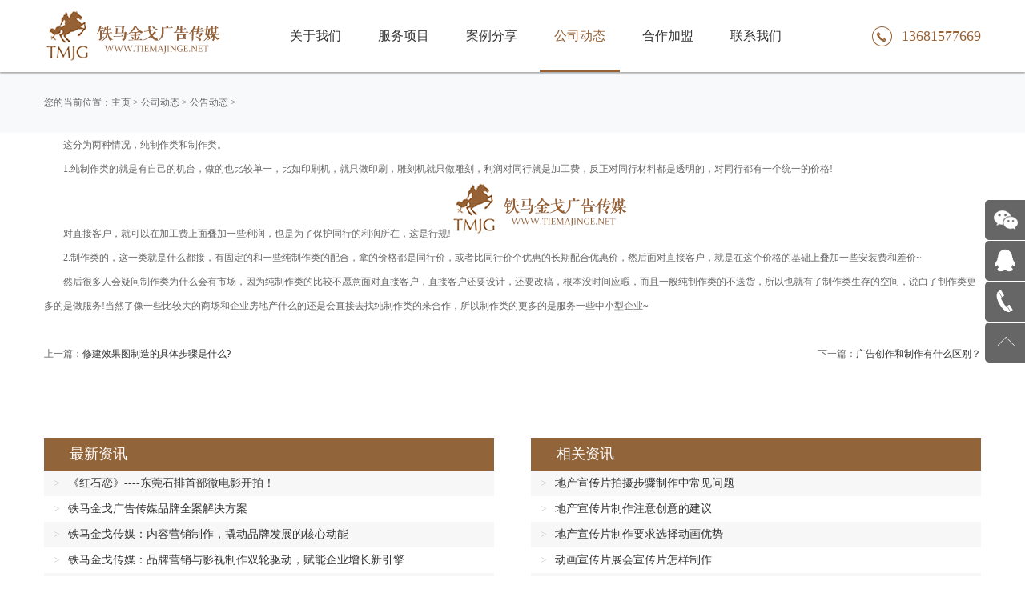

--- FILE ---
content_type: text/html; Charset=gb2312
request_url: http://www.tiemajinge.net/ideav.asp?id=779
body_size: 11196
content:

<!DOCTYPE HTML PUBLIC "-//W3C//DTD HTML 4.01 Transitional//EN" "http://www.w3.org/TR/html4/loose.dtd">
<html>
<head>
<meta http-equiv="Content-Type" content="text/html; charset=gb2312" />
<meta http-equiv="X-UA-Compatible" content="IE=edge,chrome=1">
<title>制作类广告公司的利润如何来的？ - 北京铁马金戈文化传媒广告传媒</title>
<meta name="keywords" content="" />
<meta name="description" content="" /> 
<meta content="telephone=no" name="format-detection"/>
<meta name="renderer" content="webkit">
<meta name="viewport" content="width=device-width, initial-scale=1.0,user-scalable=no">
<meta name="full-screen" content="yes">

<meta name="applicable-device"content="pc,mobile">
<meta name="baidu-site-verification" content="6L61z25Rk3" />
<link rel="stylesheet" href="skin/css/cui.css"/>
<link rel="stylesheet" href="skin/css/style.css?v=1.51"/>
<link rel="stylesheet" href="skin/css/less.css?v=1.34"/>

<script type="text/javascript" src="skin/js/jquery.js"></script>


<style type="text/css">
/*隐藏商桥*/
#newBridge{display: none!important;}
</style>
</head>

<body>
<div id="hd">
	<div class="wp">
		<div class="logo"><a href="http://www.tiemajinge.net/" title="北京铁马金戈广告传媒有限公司" target="_blank"><img src="skin/images/logo.png" alt="北京铁马金戈广告传媒有限公司" /></a></div>
		<div id="nav">
			<ul>
				<li><a href="http://www.tiemajinge.net/about.asp" title="关于我们" target="_blank">关于我们</a></li>
				<li><a href="http://www.tiemajinge.net/service.asp" title="服务项目" target="_blank">服务项目</a></li>
				<li><a href="http://www.tiemajinge.net/cases.asp" title="案例分享" target="_blank">案例分享</a></li>
				<li><a href="http://www.tiemajinge.net/idea.asp" title="公司动态" target="_blank">公司动态</a></li>
				<li><a href="http://www.tiemajinge.net/join.asp" title="合作加盟" target="_blank">合作加盟</a></li>
				<li><a href="http://www.tiemajinge.net/contact.asp" title="联系我们" target="_blank">联系我们</a></li>
			</ul>
		</div>
		<div class="tel">13681577669</div>
	</div>
</div>
 
<div class="c"></div>
<div id="m-hd">
	<a href="index.asp" class="m-logo"><img src="skin/images/logo.png" alt=""></a>
	<div class="m-trigger"></div>
	<ul class="m-nav">
		<li><a href="http://www.tiemajinge.net/" class="v1">首页 </a></li>
		<li><a href="http://www.tiemajinge.net/about.asp" title="关于我们" target="_blank" class="v1">关于我们</a></li>
		<li><a href="http://www.tiemajinge.net/service.asp" title="服务项目" target="_blank" class="v1">服务项目</a></li>
		<li><a href="http://www.tiemajinge.net/cases.asp" title="案例分享" target="_blank" class="v1">案例分享</a></li>
		<li><a href="http://www.tiemajinge.net/idea.asp" title="公司动态" target="_blank" class="v1">公司动态</a></li>
		<li><a href="http://www.tiemajinge.net/join.asp" title="合作加盟" target="_blank" class="v1">合作加盟</a></li>
		<li><a href="http://www.tiemajinge.net/contact.asp" title="联系我们" target="_blank" class="v1">联系我们</a></li>
	</ul>
</div>
<div class="c"></div>


<div id="bd">


 
<div class="cur">
	<div class="wp">您的当前位置：<a href="http://www.tiemajinge.net/" title="主页" target="_blank">主页</a> > <a href="http://www.tiemajinge.net/idea.asp" title="视点动态" target="_blank">公司动态</a> > <a href="http://www.tiemajinge.net/idea.asp?sortID=12" title="公告动态" target="_blank">公告动态</a> > </div>
</div>

<div class="wp">
	<div class="article">
		
		<div class="article-con">
			<p>　　这分为两种情况，纯制作类和制作类。</p>
<p>　　1.纯制作类的就是有自己的机台，做的也比较单一，比如印刷机，就只做印刷，雕刻机就只做雕刻，利润对同行就是加工费，反正对同行材料都是透明的，对同行都有一个统一的价格!</p>
<p>　　对直接客户，就可以在加工费上面叠加一些利润，也是为了保护同行的利润所在，这是行规!<img alt="专题片拍摄" src="http://www.tiemajinge.net/skin/images/logo.png" /></p>
<p>　　2.制作类的，这一类就是什么都接，有固定的和一些纯制作类的配合，拿的价格都是同行价，或者比同行价个优惠的长期配合优惠价，然后面对直接客户，就是在这个价格的基础上叠加一些安装费和差价~</p>
<p>　　然后很多人会疑问制作类为什么会有市场，因为纯制作类的比较不愿意面对直接客户，直接客户还要设计，还要改稿，根本没时间应暇，而且一般纯制作类的不送货，所以也就有了制作类生存的空间，说白了制作类更多的是做服务!当然了像一些比较大的商场和企业房地产什么的还是会直接去找纯制作类的来合作，所以制作类的更多的是服务一些中小型企业~</p>
		</div>
		<div class="h20"></div>
		
		<div class="ablink">
			<p style="float:left">上一篇：<a href="ideav.asp?id=778">修建效果图制造的具体步骤是什么?</a></p><p style="float:right">下一篇：<a href="ideav.asp?id=780">广告创作和制作有什么区别？</a></p>
		</div>
	</div>

		<div style="height:120px"></div>
	</div>
</div>

<div class="wp" style="overflow:hidden; padding-bottom:90px">
	<ul class="ab-list">
    	<li class="sub">最新资讯</li>
		
		<li><a href="http://www.tiemajinge.net/ideav.asp?id=598">《红石恋》----东莞石排首部微电影开拍！</a></li>

		<li><a href="http://www.tiemajinge.net/ideav.asp?id=929">铁马金戈广告传媒品牌全案解决方案</a></li>

		<li><a href="http://www.tiemajinge.net/ideav.asp?id=928">铁马金戈传媒：内容营销制作，撬动品牌发展的核心动能</a></li>

		<li><a href="http://www.tiemajinge.net/ideav.asp?id=927">铁马金戈传媒：品牌营销与影视制作双轮驱动，赋能企业增长新引擎</a></li>

		<li><a href="http://www.tiemajinge.net/ideav.asp?id=925">匠心传承·纪录永恒《手艺守艺》纪录片全案启动</a></li>

		<li><a href="http://www.tiemajinge.net/ideav.asp?id=924">企业获客新蓝海：如何借力专业短视频拍摄制作，高效撬动客户资源</a></li>

		<li><a href="http://www.tiemajinge.net/ideav.asp?id=922">宣传片选题与内容创作全攻略：打造让观众主动传播的爆款视频</a></li>

		<li><a href="http://www.tiemajinge.net/ideav.asp?id=921">企业短视频营销全攻略：从0到1打造爆款引流体系</a></li>

	</ul>
    <ul class="ab-list">
    	<li class="sub">相关资讯</li>
		
		<li><a href="http://www.tiemajinge.net/ideav.asp?id=894">地产宣传片拍摄步骤制作中常见问题</a></li>

		<li><a href="http://www.tiemajinge.net/ideav.asp?id=893">地产宣传片制作注意创意的建议</a></li>

		<li><a href="http://www.tiemajinge.net/ideav.asp?id=892">地产宣传片制作要求选择动画优势</a></li>

		<li><a href="http://www.tiemajinge.net/ideav.asp?id=891">动画宣传片展会宣传片怎样制作</a></li>

		<li><a href="http://www.tiemajinge.net/ideav.asp?id=890">广告片制作具有营销力常见拍摄手法</a></li>

		<li><a href="http://www.tiemajinge.net/ideav.asp?id=889">宣传片拍摄制作沟通确定哪些点</a></li>

		<li><a href="http://www.tiemajinge.net/ideav.asp?id=888">宣传片制作误区三维宣传片制作流程</a></li>

		<li><a href="http://www.tiemajinge.net/ideav.asp?id=887">宣传片制作常见片型文案表现形式</a></li>

	</ul>
</div>


</div><!-- end #bd -->

<div class="c"></div>
 
<div id="fd" class=" pr">
	<div class="wp">
		<div class="fd-top flex">
			<dl>
				<dt>关于我们</dt>
				<dd>
					<span class="fd-about">北京铁马金戈广告传媒有限公司主要经营北京宣传片拍摄,法治宣传片拍摄,微电影拍摄,广告片拍摄,企业品牌视频拍摄、制作以及影视后期特效包装等服务.<br><br></span>
					<span class="fd-copy">Copyright &copy; 2026 tiemajinge.net 铁马金戈广告传媒 版权所有 <script src="https://s95.cnzz.com/z_stat.php?id=1258517712&web_id=1258517712" language="JavaScript"></script><br><a target="_blank" href="https://beian.miit.gov.cn/">京ICP备18003780号-1</a></span>
				</dd>
			</dl>
			<dl>
				<dt>我们的服务</dt>
				<dd>
					<ul class="ul-fd">
						<li><a href="http://www.tiemajinge.net/service.asp">品牌营销策划</a></li>
						<li><a href="http://www.tiemajinge.net/service.asp">商业视频拍摄</a></li>
						<li><a href="http://www.tiemajinge.net/service.asp">电视栏目制作</a></li>
						<li><a href="http://www.tiemajinge.net/service.asp">活动公关展览</a></li>
						<li><a href="http://www.tiemajinge.net/service.asp">短视频拍摄</a></li>
						<li><a href="http://www.tiemajinge.net/service.asp">文化艺术交流</a></li>
					</ul>
				</dd>
			</dl>
			<dl>
				<dt>服务支持</dt>
				<dd>
					<ul class="ul-fd">
						<li><a href="http://www.tiemajinge.net/faq.asp?id=669">合作流程</a></li>
						<li><a href="http://www.tiemajinge.net/faq.asp?id=670">常见问题</a></li>
						<li><a href="http://www.tiemajinge.net/faq.asp?id=671">服务报价</a></li>
						<li><a href="http://www.tiemajinge.net/faq.asp?id=672">技术支持</a></li>
						<li><a href="http://www.tiemajinge.net/faq.asp?id=673">售后保障</a></li>
					</ul>
				</dd>
			</dl>
			<dl>
				<dt>联系我们（手机同微信）</dt>
				<dd class="pr">
					<p><b class="tel">13681577669</b></p>
					<h5>北京地区 (总部)</h5><br>
				</dd>
			</dl>
			<dl>
				<dd>
					<span>
						<img src="skin/images/ewm.png" width="130" alt="宣传片拍摄，纪录片拍摄"><br><br>
						扫一扫，直达<b style="color: #ccc;">首席策划</b>!
					</span>
				</dd>
			</dl>
		</div>
	</div>
	<div class="links">
		<div class="wp">
			友情链接
		<a href="http://www.congrongjihe.com/" target="_blank">琮瑢国风集合</a>

		<a href="http://www.tiemajinge.net/" target="_blank">北京宣传片拍摄</a>

		<a href="http://www.tiemajinge.net/cases.asp" target="_blank">宣传片拍摄案例</a>

		<a href="http://www.tiemajinge.net/ideav.asp?id=903" target="_blank">短视频内容拍摄</a>

		<a href="http://www.tiemajinge.net/ideav.asp?id=911" target="_blank">宣传片拍摄制作解决方案</a>

		</div>
	</div>
</div>

<div class="side">
	<ul>
		<li><a href="javascript:;">
			<div class="sidebox sidebox-wx"><img src="skin/images/side_icon04.png" class="ico"><img src="skin/images/ewm.png" width="100" /></div>
		</a></li>
		<li><a href="http://wpa.qq.com/msgrd?v=3&uin=14771821&site=qq&menu=yes" target="_blank">
			<div class="sidebox"><img src="skin/images/side_icon01.png" class="ico">在线咨询</div>
		</a></li>
		<li><a href="javascript:void(0);">
			<div class="sidebox"><img src="skin/images/side_icon03.png" class="ico">13681577669</div>
		</a></li>
		<li><a href="javascript:goTop();">
			<div class="sidebox sidetop"><img src="skin/images/arr_t.png" class="ico"></div>
		</a></li>
	</ul>
</div>



<link rel="stylesheet" href="skin/css/animate.css"/>
<link rel="stylesheet" href="skin/css/flexslider.css"/>

<script type="text/javascript" src="skin/js/lib.js?v=1.25"></script>
<script type="text/javascript" src="skin/js/flexslider.js"></script>

<script>
$(document).ready(function(e) {
	$('#nav a').eq(3).addClass('mycur');
});
</script>

<script>
(function(){
    var bp = document.createElement('script');
    var curProtocol = window.location.protocol.split(':')[0];
    if (curProtocol === 'https') {
        bp.src = 'https://zz.bdstatic.com/linksubmit/push.js';
    }
    else {
        bp.src = 'http://push.zhanzhang.baidu.com/push.js';
    }
    var s = document.getElementsByTagName("script")[0];
    s.parentNode.insertBefore(bp, s);
})();
</script>
<script>
/*var _hmt = _hmt || [];
(function() {
  var hm = document.createElement("script");
  hm.src = "https://hm.baidu.com/hm.js?e26213c09109da3b04760734ef837e2a";
  var s = document.getElementsByTagName("script")[0]; 
  s.parentNode.insertBefore(hm, s);
})();*/
</script>
</body>
</html>

--- FILE ---
content_type: text/css
request_url: http://www.tiemajinge.net/skin/css/style.css?v=1.51
body_size: 43330
content:
*{-webkit-box-sizing:border-box;-moz-box-sizing:border-box;box-sizing:border-box}
:after,:before{-webkit-box-sizing:border-box;-moz-box-sizing:border-box;box-sizing:border-box}
.trans{-o-transition:.3s;-ms-transition:.3s;-moz-transition:.3s;-webkit-transition:.3s;transition:.3s}
hr{border:none;outline:0}
h1,h2,h3,h4,h5,h6{font-weight:400}
img{max-width:100%}
body{font-family:"寰蒋闆呴粦","Microsoft Yahei"}
a{text-decoration:none;color:#333;background-color:transparent;transition:color .5s,background-color .3s;-moz-transition:color .5s,background-color .3s;-webkit-transition:color .5s,background-color .3s;-o-transition:color .5s,background-color .3s}
a:hover{color:#966135}
@font-face {
  font-family: 'iconfont';  /* Project id 434392 */
  src: url('//at.alicdn.com/t/font_434392_bq0nteljpvn.woff2?t=1619749570503') format('woff2'),
       url('//at.alicdn.com/t/font_434392_bq0nteljpvn.woff?t=1619749570503') format('woff'),
       url('//at.alicdn.com/t/font_434392_bq0nteljpvn.ttf?t=1619749570503') format('truetype');
}
[class^="icon-"], [class*=" icon-"] {
  font-family: 'iconfont' !important;
  speak: none; font-style: normal; font-weight: normal; font-variant: normal; text-transform: none; line-height: 1;
  -webkit-font-smoothing: antialiased; -moz-osx-font-smoothing: grayscale;
}
.icon-kehu:before{content: '\e68e';}
.icon-dengpao:before{content: '\e67d';}
.icon-wj-fa:before{content: '\e728';}
.icon-shexiangji:before{content: '\e64f';}
.icon-diannao:before{content: '\e75e';}
.icon-wendangxiugai:before{content: '\e70f';}

.wp{width:100%; max-width:1170px; margin:0 auto}
@media screen and (max-width: 1210px) {.wp{padding-left:10px!important; padding-right:10px!important}}
#bd{padding-top:90px}
#hd{height:90px;background:#fff;box-shadow:0 2px 2px rgba(0,0,0,.3);position:fixed;width:100%;left:0;top:0;z-index:9999;-o-transition:.3s;-ms-transition:.3s;-moz-transition:.3s;-webkit-transition:.3s;transition:.3s}
.fixed{top:-101px!important}
.flex{display: flex; display: -webkit-flex; justify-content: space-between; flex-wrap: wrap;}
#hd .logo{float:left;margin-right:65px;height:90px}
#hd .logo a{display:block;height:100%;line-height:90px}
#hd .logo a img{display:inline-block;vertical-align:middle; padding-top: 10px;}
#nav ul li{float:left;line-height:90px;width:100px;margin-right:10px}
#nav ul li a{display:inline-block;width:100%;text-align:center;font-size:16px;border-bottom:3px solid #fff;height:90px}
#nav ul li a:hover{border-bottom:3px solid #966135}
#hd .tel{background:url(../images/tel_bg.png) left center no-repeat;line-height:90px;float:right;padding-left:37px;color:#966135;font-size:18px}
#m-hd{display:none}
#m-hd{height:50px;line-height:50px;background-color:#fff;padding:0;position:fixed;width:100%;z-index:999999}
#m-hd img{height:40px;padding:10px 0 0 10px}
.m-trigger{position:absolute;top:0;right:10px;width:50px;color:#fff;text-align:center;font-size:30px;line-height:45px;cursor:pointer;background:url(../images/menu_add.png) center center no-repeat;-webkit-background-size:50px;background-size:25px;height:50px}
.m-nav{z-index:60;position:absolute;top:50px;width:100%;left:0;background:url(../images/alpha_black_70.png) repeat;text-align:center;display:none}
.m-nav li{border-bottom:1px solid #565656}
.m-nav a{display:block;font-size:12px;height:40px;line-height:40px;text-align:center;color:#fff;font-size:14px}
.m-nav a:active,.m-nav a:hover{color:#966135}
.m-sub{text-align:left;display:none;width:100%}
.m-sub a{border-bottom:none;font-size:13px}
#fd{/*background:url(../images/fd_bg.png) center top;*/ padding-top:75px; background: #4a4a4a;}
.index-fd{margin-top:-31px}
#fd .fd-top{overflow:hidden;color:rgba(255,255,255,.45); padding-bottom:45px}
#fd dl{width: 18%;}
#fd dl:nth-child(2){width: 14%;}
#fd dl:nth-child(3){width: 14%;}
#fd dl dt{font-size:18px; font-weight: 700; color:rgba(255,255,255,.8); padding-bottom:10px; margin-bottom: 20px; border-bottom: solid 1px rgba(255,255,255,.1);}
#fd dl dd p{color:rgba(255,255,255,.8);}
#fd dl dd .fd-about{text-align: justify; display: inline-block;}
#fd dl:last-child dd{text-align: right; padding-top: 40px;}
#fd dl:last-child dd span{display: inline-block; text-align: center;}
#fd a{color:#ccc}
#fd .ul-fd li{line-height:26px}
#fd .ul-fd li a{color:#ccc}
#fd .ul-fd li a:hover{text-decoration:underline}
#fd .sina,#fd .weixin{background:url(../images/fd_icon1.png) no-repeat;width:25px;height:25px;display:inline-block;margin-right:10px;margin-bottom:25px}
#fd .weixin-pic{position:absolute;left:-150px;top:0;display:none}
#fd .tel{font-weight:400;font-size:24px;padding-bottom:15px}
#fd h5{font-size:16px;color:#ccc}
#fd .sina{background-image:url(../images/fd_icon2.png)}
#fd .links{line-height:24px;padding:15px 0;color:#999;background-color:#2b2b2b}
#fd .links a{color:#999;display:inline-block;padding-left:10px}
@media screen and (max-width:1030px){
	#fd dl{width: 30%;}
	#fd dl:last-child{display: none;}
}
@media screen and (max-width:960px){
	.links{display:none}
}
@media screen and (max-width:768px){
	#fd{padding-top: 20px;}
	#fd .fd-top{padding-bottom:20px}
	#fd dl:nth-of-type(1){width: 100%; text-align: center; margin-bottom: 0;}
	#fd dl:nth-of-type(1) dt{display: none;}
	#fd dl:nth-of-type(1) dd span:nth-of-type(1){display: none;}
	#fd dl:nth-of-type(2){display: none;}
	#fd dl:nth-of-type(3){display: none;}
	#fd dl:nth-of-type(4){display: none;}
	.map{display: none;}
}
@media screen and (max-width:480px){
	#fd dl{width:100%;text-align:center;margin-bottom:20px}
}
.side{position:fixed;width:50px;height:275px;right:0;top:250px;z-index:100}
.side ul li{width:50px;height:50px;position:relative;margin-bottom:1px}
.side ul li .sidebox{position:absolute;top:0;right:0;width:50px;height:50px;border-radius:5px 0 0 5px;transition:all .3s;background:#666;color:#fff;font:16px/50px "寰蒋闆呴粦";overflow:hidden}
.side ul li a:hover .sidebox{width:170px;padding-left:10px;background:#966135}
.side ul li a:hover .sidebox-wx{height:120px;padding:10px 0 0 10px}
.side ul li a:hover .sidetop{width:50px}
.side ul li .ico{float:right}
.side ul li .sidetop .ico{margin:18px 13px 0 0}
.side2{position:fixed;width:40px;right:10px;z-index:100;top:500px;height:80px}
.side2 ul li{width:40px;height:40px}
.side2 ul li a{display:block;background-color:#966135;height:40px;width:40px;text-align:center;line-height:40px}
.side2 ul li a img{vertical-align:middle;display:inline-block}
.side2 ul li a:hover{background-color:#000}
.side2 ul li .weixin{position:absolute;left:-154px;bottom:0;display:none}
.side2 ul li .weixin em{background:url(../images/arr3.png) no-repeat;width:5px;height:17px;display:block;position:absolute;right:-5px;top:50%;margin-top:3px}
.side2 ul li .weixin img{display:block}
#banner{overflow:hidden}
#banner .flexslider{background:0 0}
#banner .slides li .pic{display:block;padding-top:36.4%;background-position:center bottom;position:relative}
#banner .slides li .ban-txt{width:760px;position:absolute;left:50%;margin-left:-380px;top:50%;height:205px;margin-top:-102px;text-align:center}
#banner .slides li.s1 .ban-txt{background:url(../images/ban_k.png) no-repeat}
#banner .flexslider .slides img{max-width:100%;display:inline-block;vertical-align:middle}
#banner .slides li .ban-txt h5{font-size:22px;color:#fff;margin-top:-5px}
#banner .slides li .ban-txt h2{height:118px;line-height:118px;margin-top:5px;font-size:71px;color:#fff}
#banner .slides li .ban-txt h3{padding-top:25px;font-size:24px;color:#966135}
#banner .flex-control-paging li a{width:40px;height:3px;border-radius:0;background-color:rgba(255,255,255,.7)}
#banner .flex-control-paging li a.flex-active{background-color:#966135}
#banner .flex-control-nav{bottom:80px}
#banner .flex-direction-nav a{background:url(../images/ban_prev.png) no-repeat;width:24px;height:44px;opacity:1}
#banner .flex-direction-nav .flex-prev{left:50%;margin-left:-570px}
#banner .flex-direction-nav .flex-next{background-image:url(../images/ban_next.png);right:50%;margin-right:-570px}
#banner .slides li.s2 .ban-txt{width:840px;margin-left:-420px}
#banner .slides li.s2 .ban-txt h2{font-size:58px;line-height:56px;height:56px;margin-bottom:10px}
#banner .slides li.s2 .ban-txt h3{font-size:50px;text-transform:uppercase;padding-top:0}
#banner .slides li.s2 .ban-txt h4{font-size:16px;color:#fff}
#banner .slides li.s2 .ban-txt h6{font-size:14px;border-top:1px solid #d3d3d7;width:149px;margin:0 auto;color:#fff;line-height:35px;margin-top:15px}
#banner .slides li.s3 .ban-txt h2{font-size:45px;height:45px;line-height:45px}
#banner .slides li.s3 .ban-txt h3{font-size:69px;text-transform:uppercase;padding-top:0;border-bottom:1px solid #966135}
#banner .slides li.s3 .ban-txt h4{font-size:16px;line-height:30px;color:#fff;margin-top:20px}
#banner{position:relative}
.banner-bg{background:url(../images/ban_bg.png) center top no-repeat;height:54px;width:100%;position:absolute;left:0;bottom:-30px;z-index:60}

.box1{text-align: center; padding-top: 20px;}
.box1 .t1{font-size: 30px; line-height: 1.2;}
.box1 .t3{font-size: 45px; font-weight: 700; color: #966135;}
.box1 .t2{font-size: 18px; line-height: 1.9; padding: 10px 0 0 0;}
@media screen and (max-width:870px){ .box1 .t1{font-size: 20px;} .box1 .t3{font-size: 35px;} .box1 .t2{font-size: 14px; padding: 8px 0 0 0;} }
@media screen and (max-width:640px){ .box1 .t1{font-size: 16px;} .box1 .t3{font-size: 20px;} .box1 .t2{font-size: 12px;} }
@media screen and (max-width:375px){ .box1 .t1{font-size: 14px;} .box1 .t3{font-size: 16px;} .box1 .t2{font-size: 10px;} }

.tit-i{text-align:center;padding:50px 0;line-height:36px;overflow:hidden}
.tit-i h2,.tit-i h3,.tit-i h4{font-size:30px;color:#966135;margin-bottom:10px;font-weight:700}
.tit-i h5{font-size:20px;color:#cacace;text-transform:uppercase;font-family:'Microsoft YaHei Light','Microsoft YaHei',Arial}
.tit-i h5 span{color:#966135}
.tit-i em{width:45px;border-bottom:1px solid #7f7f90;display:inline-block}
.ul-icon-i{margin-top:50px; display: flex; flex-wrap: wrap;}
.ul-icon-i li{width:25%;text-align:center;padding-bottom:20px;}
.ul-icon-i li .pad{padding:0 40px;position:relative}
.ul-icon-i li a{display:block; transition: all .3s;}
.ul-icon-i li a span{width:100px;height:100px;display:inline-block;margin-bottom:30px}
.ul-icon-i li a span img{border-radius: 50%; border:solid 3px #dedede; padding: 3px;}
.ul-icon-i li h4{font-size:16px;margin-bottom:18px}
.ul-icon-i li em{width:25px;border-bottom:2px solid #707070;display:inline-block;margin-bottom:30px}
.ul-icon-i li p{text-align:left;line-height:24px;font-size:14px;color:#666}
.ul-icon-i li a:hover{transform:translate3d(0,-5px,0);}
.ul-icon-i li a:hover p{color:#333;}
.ul-icon-i li a:hover span img{border:solid 3px #966135; transform: scale(1.07); transition: all .3s;}
@media screen and (max-width:768px){ .ul-icon-i li{padding-bottom:0px;} .ul-icon-i li{width:50%} .ul-icon-i li h4{font-size: 14px} .ul-icon-i li .pad{padding:0 5px;} }

.list-sub{text-align:center;padding-bottom:40px}
.list-sub li{display:inline-block;padding:0 10px}
.list-sub a{display:inline-block;width:100%;border:solid 1px #b8b8b8;color:#999;padding:0 30px;font-size:14px;line-height:42px}
.list-sub a.on,.list-sub a:hover{background:#966135;color:#fff;font-weight:700;border-color:#966135}
.row2{padding:0 0 20px 0}
.row2 .tit-i{padding-bottom:20px}
.row2 .text{text-align: center; color: #966135; font-size: 16px; padding: 40px 0;}
.row2 .text .t1{font-size: 26px; font-weight: 700;}
@media screen and (max-width:740px){ .row2 .text{font-size: 12px; padding: 15px 0;} .row2 .text .t1{font-size: 20px;} }
@media screen and (max-width:560px){ .row2 .text{padding: 15px 0;} .row2 .text .t1{font-size: 16px;} }

/* 浼樺娍 */
.r3txt ul{overflow: hidden; padding: 20px 0 50px 0; position: relative;}
.r3txt ul li{float: left; width: 25%; text-align: center; border-right: solid 1px rgba(0,0,0,.5); padding: 0 2%; margin-top: 30px;}
.r3txt ul li:last-child{border: none;}
.r3txt ul .t1{font-size: 34px; font-weight: 700; padding-bottom: 10px; color: #966135;}
.r3txt ul .t2{font-size: 14px}
@media screen and (max-width:780px){ .r3txt ul .t1{font-size: 24px;} .r3txt ul .t2{font-size: 12px} }
@media screen and (max-width:550px){ .r3txt ul .t1{font-size: 18px;} .r3txt ul li{width: 50%;} .r3txt ul li:nth-child(2){border: none;} }

/* 棣栭〉鑺辩诞 */
.swiper-huaxu{overflow: hidden; position: relative;}
.swiper-huaxu img{min-height: 200px; object-fit: cover; vertical-align: text-top;}
.swiper-container-free-mode > .swiper-wrapper{
	transition-timing-function:linear !important;
}
.swiper-huaxu .swp{position: absolute; left: 0; top: 0; width: 100%; height: 100%; z-index: 2; display: flex; justify-content: center; align-items: center;}
.swiper-huaxu .swp .text{max-width: 800px; color: white; font-weight: 700; font-size: 30px; text-align: center; text-shadow: 1px 1px 3px rgba(0,0,0,.6);}
@media screen and (max-width:768px){
	.swiper-huaxu .swp .text{font-size: 18px; padding: 0 20px;}
}

/* 棣栭〉 娴佺▼ */
.processes {display: flex; display: -webkit-flex; flex-wrap: wrap; justify-content: space-between; padding-bottom: 30px;}
.processes li{align-items: stretch; text-align: center; width: 16.666%; padding: 15px 10px;}
.processes .img{background: #966135; border-radius: 50%; width: 100px; height: 100px; padding: 20px; margin: 0 auto;}
.processes .img img{max-width: 100%;}
.processes .s{font-size: 18px; padding: 25px 0 20px 0; font-weight: 700;}
.processes .t{color: #666; line-height: 1.5;}
@media screen and (max-width: 800px) { .processes li{width: 33.333%;} .processes .img{width: 80px; height: 80px;} .processes .t{font-size: 12px;} }

.about-box1{padding-top: 40px !important;}
.about-box1 .box1 .t2{padding: 15px 0 40px 0; opacity: .6;}
@media screen and (max-width:640px){ .about-box1 .box1 .t1{font-size: 18px} }

.swiper-hj{overflow: hidden;}

.case-i-r .ul-case{display:none}
.case-img,.case-img a img{width:100%}
.case-img{position:relative;overflow:hidden}
.case-img .hover{position:absolute;left:0;top:-434px;-o-transition:.3s;-ms-transition:.3s;-moz-transition:.3s;-webkit-transition:.3s;transition:.3s;width:100%;height:100%;text-align:center;background:url(../images/alpha_red_80.png) repeat;color:#fff}
.case-img.on .hover{top:0}
.more-i{text-align:center;padding:10px 0 35px 0}
.more-i a{display:inline-block;padding:0 30px;border:solid 2px #966135;color:#966135;font-size:16px;line-height:40px}
.more-i a:hover{background-color:#966135;color:#fff}
.news-bg{background:url(../images/2018/comment_bg.jpg) no-repeat;background-size:cover;overflow:hidden;padding-bottom:30px}
.row-bg{background:url(../images/ban_bg_top.png) center -24px no-repeat;height:30px}
.tit-i-3 h3{color:#fff}
.tit-i-1 h5{font-size:16px;color:#666}
.tit-i-1 em{border-bottom-color:#dddde1}
.contact-l{width:38%;float:left}
.contact-r{width:62%;float:right}
.ul-contact li{background:url(../images/i_icon2.png) no-repeat;padding-left:60px;font-size:14px;margin-bottom:20px;line-height:35px}
.ul-contact li.li1{background-position:0 0}
.ul-contact li.li2{background-position:0 -74px}
.ul-contact li.li3{background-position:0 -270px}
.contact-form .inp{width:49%;border:1px solid #ccc;height:33px;padding:0 10px;margin-bottom:15px}
.contact-form textarea{width:100%;border:1px solid #ccc;height:98px;margin-bottom:24px}
.contact-form .sub{width:100%;height:40px;line-height:40px;text-align:center;color:#fff;background-color:#966135;border:0;cursor:pointer;font-family:"寰蒋闆呴粦","Microsoft Yahei";font-size:16px}
.map{margin-top:100px;position:relative; z-index: 99;}
.map em{background:url(../images/arr1.jpg) center top no-repeat;width:100%;height:15px;display:block;position:absolute;left:0;top:0}
.map-s{background:url(../images/map_s.png) center top;height:107px;text-align:center;overflow:hidden}
.map .btn{text-align:center;color:#fff;font-size:18px;line-height:132px;display:inline-block}
.map .btn-down{background:url(../images/map_down.png) no-repeat;width:112px;height:48px;display:inline-block;position:absolute;left:50%;top:52px;margin-left:-50px;z-index:99}
#map img{max-width:none}
.map-pop{display:none;height:540px;position:absolute;left:0;bottom:0;width:100%}
.map .map-bg1,.map .map-bg2{background:url(../images/ban_bg_top.png) no-repeat center 0;height:54px;position:absolute;left:0;top:0;width:100%;z-index:66}
.map .map-bg2{background-image:url(../images/map_bg2.png);height:41px;bottom:0;top:auto}
.map-pop-big{height:600px;bottom:auto;top:0}
.map-big{height:600px;margin-top:0}

#ban-in{position:relative;background-position:center 0;background-repeat:no-repeat; height:300px; background-size:cover}
#ban-in .ban-bg{background:url(../images/ban_bg.png) center top no-repeat;height:30px;width:100%;position:absolute;left:0;bottom:0;z-index:60}
#ban-in .txt{text-align: center; position: absolute; left: 0; top:0; width: 100%; height:calc(100% - 30px); z-index: 61; display: flex; align-items: center; justify-content: center; font-size: 40px; color: #fff; text-shadow: 1px 1px 3px rgba(0,0,0,.5)}
@media screen and (max-width:768px){
	#ban-in{margin-bottom: 30px; height:200px;}
	#ban-in .ban-bg{display:none}
	#ban-in .txt{font-size: 30px; height:100%; padding: 0 10px}
}

.pages{text-align:center;margin-bottom:105px;margin-top:20px}
.pages a{display:inline-block;width:41px;height:41px;background-color:#edecec;border-radius:3px;text-align:center;line-height:41px;font-family:Arial;font-size:18px;color:#666;margin:0 4px}
.pages .page-on,.pages a:hover{background-color:#966135;color:#fff}

.ul-case{overflow:hidden}
.ul-case li{float:left;width:33.3333%;margin-bottom:30px;overflow:hidden;position:relative}
.ul-case li .block{display:block;width:90%;margin:0 auto;height:100%;position:relative;overflow:hidden}
.ul-case li .pic{height: 0; padding-bottom: 73%; position: relative;}
.ul-case li .pic img{display:block; object-fit: cover; height: 100%; width: 100%; position: absolute;}
.ul-case li .txt{position:absolute;left:0;top:0;width:100%;height:100%;background:rgba(150,97,53,.9);text-align:center;color:#fff;border:solid 2px #fff;-o-transition:.3s;-ms-transition:.3s;-moz-transition:.3s;-webkit-transition:.3s;transition:.3s;opacity:0;display:flex;align-items:center}
.ul-case li .txt .pad{align-items:center}
.ul-case li .txt a{display:inline-block;width:100%}
.ul-case li .txt:hover{opacity:1}
.ul-case li .txt .pad,.ul-case li .txt b{display:inline-block;vertical-align:middle}
.ul-case li .txt b{width:0;height:100%}
.ul-case li .txt h5{font-size:16px}
.ul-case li h4{font-size:18px;margin-bottom:40px;font-weight:400;color:#fff}
.ul-case li .txt em{width:45px;height:0;border-bottom:1px solid #fff;display:inline-block;margin:20px 0 40px 0}
.ul-case li .txt h3{font-size:18px;margin-bottom:40px;font-weight:400}
.ul-case li .txt .more{width:122px;height:45px;border:solid 1px #fff;display:inline-block;text-align:center;line-height:45px;color:#fff;font-size:14px}
.ul-case li .txt .more:hover{opacity:.8;background-color:#fff;color:#966135;-ms-filter:'progid:DXImageTransform.Microsoft.Alpha(Opacity= 80)';filter:alpha(Opacity=80)}
.ul-case li.on .txt{top:0}
.case-i ul{margin-bottom:0px}
.case-i ul li{width:20%;margin:0}
.case-i ul li:first-child{width:40%}
/* .case-i ul:last-child li:nth-child(2){width:40%} */
.case-i ul .block{width:100%}
.case-i ul .pic img{width:100%;border:solid 2px #fff}
.case-i ul .txt p{color:#fff;font-size:14px}
.case-i ul li h4{overflow:hidden;white-space:nowrap;text-overflow:ellipsis}
.case-i ul li:last-child .txt{opacity:1;}
.case-i ul li:last-child em{margin:10px 0 20px 0}
.case-i ul li:last-child h4{margin:0; font-weight: 700;}
@media screen and (max-width:960px){.case-i ul .txt p{font-size:12px}
.case-i ul li h4{font-size:14px}
}
@media screen and (max-width:700px){.case-i ul{max-width:468px;margin:0 auto}
.case-i ul li{width:33.33%}
.case-i ul li:first-child{width:100%}
/* .case-i ul:last-child li:nth-child(2){width:33.33%} */
}
@media screen and (max-width:420px){ .case-i ul li:last-child h4{font-size:14px;} }
@media screen and (max-width:340px){ .case-i ul li:last-child em{margin:10px 0 10px 0} }

/* 鍏充簬 绠€浠� */
.i-info{border-top: solid 1px #966135; margin-top: 20px; padding: 20px 0;}
.i-info .txt{font-size: 16px; line-height: 2.2; color: #666;}
.i-info .info-c{margin-top: 30px; color: #999;}
.i-info .info-t{width: 65%; border-bottom: solid 1px #ebebeb;}
.i-info .info-t li{border-top: solid 1px #ebebeb; line-height: 40px; font-size: 16px; width: 50%;}
.i-info .i-p{width: 30%; border-top: solid 1px #ebebeb; border-bottom: solid 1px #ebebeb;}
.i-info .i-p{padding-top: 5px;}
@media screen and (max-width:1150px){
	.i-info{padding: 20px 0 0 0;}
	.i-info .info-t{width: 100%;}
	.i-info .i-p{width: 100%; border: none; text-align: right;}
}
@media screen and (max-width:800px){
	.i-info .txt{font-size: 14px; line-height: 2}
	.i-info .info-t li{width: 100%; font-size: 14px}
}

.about-info{text-align:center;font-size:14px;line-height:34px;color:#666;padding-bottom:50px}
.customer{background:url(../images/bg_3.jpg) center top no-repeat;background-size:cover;padding-top:25px;padding-bottom:70px}
.ul-customer{overflow:hidden}
.ul-customer li{float:left;width:20%}
.ul-customer li a{display:block;width:100%;height:87px;border:1px solid #fff;text-align:center;border:0}
.ul-customer li a b,.ul-customer li a img{display:inline-block;vertical-align:middle}
.ul-customer li a b{width:0;height:100%}
.ul-customer li a img{filter:url("data:image/svg+xml;utf8,<svg xmlns=\'http://www.w3.org/2000/svg\'><filter id=\'grayscale\'><feColorMatrix type=\'matrix\' values=\'0.3333 0.3333 0.3333 0 0 0.3333 0.3333 0.3333 0 0 0.3333 0.3333 0.3333 0 0 0 0 0 1 0\'/></filter></svg>#grayscale");filter:gray;-webkit-filter:grayscale(100%)}
.ul-customer li a:hover{border:1px solid #fff}
.flexslider .animated{opacity:0}
.ul-about li{float:left;width:33.333%;text-align:center;font-size:14px;line-height:24px;color:#666;padding:0 5%}
.ul-about li h3{font-size:24px;color:#002;line-height:36px}
.ul-about li em{display:inline-block;width:45px;height:0;border-bottom:1px solid #7f7f90;margin-bottom:20px;margin-top:25px}
.ul-about li .block{position:relative;height:235px;margin:0 auto}
.ul-about li .block img{position:absolute;left:0;top:0;opacity:0}
.ul-about li.li1 .block{width:150px}
.ul-about li.li2 .block{width:215px}
.ul-about li.li3 .block{width:252px}
.ul-about li.li1 .block,.ul-about li.li2 .block{padding-top:30px}
.cur{line-height:76px;font-family:"瀹嬩綋";color:#666;background-color:#f8f9fa}
.cur1{border-bottom:1px solid #e5e5e5;margin-bottom:31px}
.cur a{color:#666}
.article{color:#666;line-height:30px}
.article h1{font-size:26px;color:#333;text-align:center;padding-top:45px}
.article .time{line-height:72px;border-bottom:1px solid #999;text-align:center;margin-bottom:25px}
.article .share{margin-bottom:70px}
.article .share span{font-size:14px;float:left;display:inline-block;line-height:37px}
.case-article{line-height:30px;color:#666}
.case-article-bg{margin-bottom:9%}
.case-article .case-logo{text-align:center;padding-top:38px}
.case-article h1{line-height:40px;font-size:18px;text-align:center;color:#333}
.case-article .btn{text-align:center;padding:10px 0;margin-bottom:30px}
.case-article .btn a{display:inline-block;width:120px;height:30px;text-align:center;line-height:30px;background-color:#966135;color:#fff;font-size:14px;margin:0 12px;border-radius:5px}
.case-article .computer-bg{position:relative;text-align:center;background:url(../images/computer.png) center top no-repeat;transform:translateY(45.9%);-webkit-transform:translateY(45.9%);-moz-transform:translateY(45.9%);width:70%;margin:0 auto;margin:-32% auto 0 auto;-webkit-background-size:100%;background-size:89%;padding-top:70%}
.case-article .computer-bg img{position:absolute;left:8.5%;top:4%;width:83%}
.case-article .case-back{text-align:center;margin-top:0;margin-bottom:90px}
.case-article .case-back a{display:inline-block;width:178px;height:48px;text-align:center;line-height:48px;border:1px solid #63637f;color:#002;font-size:18px;border-radius:5px}
.case-article .case-back a:hover{background-color:#966135;color:#fff;border-color:#966135}
.article-next,.article-prev{position:absolute;top:50%;background:url(../images/article_prev.png) no-repeat;width:36px;height:66px;margin-top:-33px;left:0;z-index:2}
.article-next{background-image:url(../images/article_next.png);left:auto;right:0}
.h50{height:50px;overflow:hidden;clear:both}

.m-0-a{margin: 0 auto}
.fs24{font-size: 24px}
.fs30{font-size: 30px}
.fs36{font-size: 36px}
.fw700{font-weight: 700}
.lh15{line-height: 1.5}
.lh2{line-height: 2}
.pb20{padding-bottom: 20px}
.c1{color: #966135}

/*鏈嶅姟椤圭洰*/
.ul-webset>li{float:left;width:33.333%;text-align:center; height: 280px; border-left:solid 1px #ccc;}
.ul-webset>li:first-child{border:none;}
.ul-webset>li .block{position:relative;height:220px;margin:0 auto}
.ul-webset>li.li1 .block{width:366px}
.ul-webset>li.li2 .block{width:316px}
.ul-webset>li.li3 .block{width:230px}
.ul-webset>li .block img{position:absolute;left:0;top:0;opacity:0}
.ul-webset>li h3{font-size:28px;line-height:34px;color:#333; color: #966135}
.ul-webset>li h3 span{display: block; font-weight: 700}
.ul-webset>li .btn{background:url(../images/disc2.png) center center no-repeat #966135;width:34px;height:34px;border-radius:100%;display:inline-block;margin-top:30px}
.ul-webset li .btn:hover{opacity:.6}
.webset-pop{position:absolute;left:0;top:0;background-color:#f5f6fa;border:1px solid #e4e5e7;z-index:60;padding:0 27px;padding-bottom:30px;opacity:0;z-index:-1;left:-100%;width:100%;overflow:hidden}
.webset-pop h2{font-size:20px;text-align:left;line-height:66px}
.webset-pop h2 a.close{background:url(../images/close.png) no-repeat;width:28px;height:28px;display:inline-block;position:relative;top:20px;left:auto;float:right}
.webset-pop .txt{width:25%;margin-right:-10px;display:inline-block;text-align:left;vertical-align:top}
.nowrap *{white-space:nowrap}
.webset-pop .txt h4{font-size:20px;background:url(../images/icon1.png) left top no-repeat;padding-left:60px;height:40px}
.webset-pop .txt h4.tit-web1{background-image:url(../images/icon2.png)}
.webset-pop .txt h4.tit-web2{background-image:url(../images/icon3.png)}
.webset-pop .txt dl{padding-left:57px}
.webset-pop .txt dl dd{font-size:16px;line-height:34px;background:url(../images/disc4.png) left center no-repeat;padding-left:15px}
.webset-pop .txt1{width:50%}
.ul-webset>li .ul-txt{padding-left:57px;border:0}
.ul-webset>li .ul-txt li{width:100%;text-align:left;height:auto}
.ul-webset>li .ul-txt li h5{border:0;font-size:16px;height:36px;line-height:36px}
.ul-webset>li .ul-txt li h5 a{padding-left:15px;background:url(../images/disc4.png) left center no-repeat}
.ul-webset>li .ul-txt li .txt-1{font-size:14px;line-height:24px;color:#999;padding-left:27px;padding-bottom:15px;display:none}
.ul-webset>li .ul-txt li.ok .txt-1{display:block}
.ul-webset>li .t-txt{font-size: 16px; padding-top: 15px}
@media screen and (max-width:768px){
	.ul-webset>li{width:100%;margin-bottom:15px; height: auto}
	.ul-webset>li{border:none;}
	.ul-webset>li .t-txt{font-size: 14px; line-height: 1.5; display: flex; justify-content: center; flex-wrap: wrap;}
	.ul-webset>li .t-txt li{border:solid 1px #eee; padding: 10px}
}

.ser-txt .about-info{max-width: 760px; margin: 0 auto; padding-bottom: 0; font-size: 14px}
.ser-txt .tit-i{padding-top: 30px}
.ser-img{padding-bottom: 50px}
.ser-img .block{position:relative; margin:0 auto; max-width:366px; height: 177px}
.ser-img .block img{position:absolute;left:0;top:0;opacity:0}
@media screen and (max-width:768px){
	.ser-img{padding-bottom: 30px}
}

.ser-row2 .about-info{max-width: 680px; padding-bottom: 0}
.ser-row2 .tit-i{padding-bottom: 20px}


.bg-blue{background:#F5F6FA url(../images/ban_bg_top.png) center top no-repeat;padding-top:25px;}
.ul-tab{width:193px;float:left;background:url(../images/line3.png) repeat-y 183px top;margin-right:80px;padding-top:45px}
.ul-tab li{margin-bottom:50px}
.ul-tab li a{color:#666}
.ul-tab li h3{font-size:20px;background:url(../images/circle.png) right center no-repeat}
.ul-tab li span{display:block;font-size:14px;color:#999}
.ul-tab li a:hover h3,.ul-tab li.hover h3{background-image:url(../images/circle1.png);color:#966135}
.ul-tab li a:hover span,.ul-tab li.hover span{color:#966135}
.tab-con{overflow:hidden}
.tab-con .animated{opacity:0}
.tab-show{height:419px;overflow:hidden}
.web-con .shou{position:absolute;right:0;top:0;z-index:10}
.web-con .pic{float:right;position:relative;width:139px;text-align:center;margin-top:50px;margin-right:40px}
.web-con .flex-control-nav{display:none}
.web-con .pic .img{width:139px;z-index:-1;display:inline-block}
.tab-con .txt{/*width:84%*/}
.tab-con .pic{float:right;position:relative;width:218px;text-align:center;margin-top:50px}
.tab-con .pic .img{width:139px;z-index:-1}
.tab-con-box{width:59%;float:left}
.tab-con .txt p{font-size:14px;line-height:24px;color:#666;padding-bottom:45px}
.ul-icon{overflow:hidden}
.ul-icon li{width:94px;height:94px;border-radius:100%;background-color:#e4e5e7;color:#666;text-align:center;float:left;font-size:15px;line-height:22px;padding:0 17px;margin:0 25px 30px 25px}
.ul-icon li b,.ul-icon li span{display:inline-block;vertical-align:middle}
.ul-icon li b{width:0;height:100%}
.ul-icon li:hover{background-color: #966135; color: #fff; transition: all .3s;}
@media screen and (max-width:1169px){
	.tab-con-box{width:50%}
}
@media screen and (max-width:960px){
	.tab-con-box{width:65%}
	.tab-con{width:100%;}
}
@media screen and (max-width:768px){
	.tab-con-box{width:100%;}
	.tab-show{height: auto; padding-bottom: 20px}
}

.service{background:url(../images/bg_5.jpg)no-repeat;padding-bottom:63px; background-size: cover;}
.service .bg-top{background:url(../images/ban_bg_top.png) center top no-repeat; padding-top: 30px; height: 54px}
.process ul{color: #fff}
.process ul li{width: 14%}
.process ul .icon{text-align: center; font-size: 80px}
.process ul .title{font-size: 16px; border-bottom: dotted 1px rgba(255,255,255,.3); padding: 10px 0; text-align: center;}
.process ul .title span{opacity: .3}
.process ul .txt{padding: 17px 0 0 0; font-size: 14px; text-align: justify; opacity: .5}
@media screen and (max-width:1090px){
	.process ul li{width: 16%}
}
@media screen and (max-width:990px){
	.service{padding-bottom: 20px}
	.process ul li{width: 31%; padding-bottom: 30px}
}
@media screen and (max-width:768px){
	.process ul li{width: 47%;}
	.process ul .icon{font-size: 60px}
	.process ul .title span{font-size: 12px}
}

.ul-solution{overflow:hidden; padding-top: 50px}
.ul-solution li{float:left;width:16.66666%;text-align:center;margin-bottom:65px;position:relative}
.ul-solution li a{display:block;height:140px;font-size:16px;line-height:30px;-o-transition:.3s;-ms-transition:.3s;-moz-transition:.3s;-webkit-transition:.3s;transition:.3s}
.ul-solution li a span{display:block;background:url(../images/icon_solution.png) no-repeat;width:102px;height:102px;margin:0 auto;margin-bottom:20px;position:relative}
.ul-solution li a em{display:block;position:relative}
.ul-solution li.li1 span{background-position:-1px 0}
.ul-solution li.li2 span{background-position:-215px 0}
.ul-solution li.li3 span{background-position:-429px 0}
.ul-solution li.li4 span{background-position:-643px 0}
.ul-solution li.li5 span{background-position:-857px 0}
.ul-solution li.li6 span{background-position:-1070px 0}
.ul-solution li.li7 span{background-position:0 bottom}
.ul-solution li.li8 span{background-position:-215px bottom}
.ul-solution li.li9 span{background-position:-429px bottom}
.ul-solution li.li10 span{background-position:-643px bottom}
.ul-solution li.li11 span{background-position:-857px bottom}
.ul-solution li.li12 span{background-position:-1070px bottom}
.ul-solution li a:hover span{background-image:url(../images/icon_solution_h.png)}
@media screen and (max-width:960px){
	.ul-solution li{width:33.333%}
	.ul-solution li a{font-size: 12px}
}
@media screen and (max-width:480px){
	.ul-solution li{width:50%}
}

.service-con .pic a:hover{opacity:.8}
.service-con .col-l,.service-con .col-r{width:50%;float:left}
.service-con .tit-s{line-height:100px;background:url(../images/disc3.png) left center no-repeat;padding-left:14px;font-size:18px}
.ul-service li{float:left;width:50%;padding-right:29px;margin-bottom:30px}
.ul-service li .pad{font-size:14px;padding:14px;height:148px;border:1px solid #e5e5e5}
.ul-service li .pad p{max-height:60px;overflow:hidden}
.ul-service li .pad span{display:block;overflow:hidden;clear:both}
.ul-service li .pad span i{display:block;font-style:normal;vertical-align:top;padding-left:40px;padding-top:6px}
.ul-service li img{display:block;float:left;margin-bottom:16px}
.ul-txt{border:1px solid #e5e5e5}
.ul-txt li h5{background:url(../images/jia.png) 95% center no-repeat;font-size:14px;height:48px;line-height:48px;border-bottom:1px solid #e5e5e5;padding-left:14px}
.ul-txt li .txt{border-bottom:1px solid #e5e5e5;line-height:20px;display:none;color:#666;height:130px;padding:0 14px}
.ul-txt li.ok .txt{display:block}
.ul-txt li.ok h5{background-image:url(../images/jian.png);border-bottom:0}
.service-btn{text-align:center;padding:55px 0}
.service-btn a{display:inline-block;width:170px;height:40px;text-align:center;line-height:40px;background-color:#966135;color:#fff;font-size:14px;border-radius:5px;margin:0 22px}
.service-btn a:hover{opacity:.8}
.case-img2 p{text-align:center}
.dede_pages{text-align:center;margin-top:30px;display:inline-block;width:100%;margin-bottom:50px}
.dede_pages ul{padding:12px 0 12px 16px;text-align:center}
.dede_pages ul li{float:left;font-family:Tahoma;line-height:28px;margin-right:6px;padding:0 8px;border:1px solid #e9e9e9}
.dede_pages ul li select{height:28px;line-height:28px;text-align:center}
.dede_pages ul li a{float:left;color:#555;display:block;padding:0 8px;line-height:28px}
.dede_pages ul li a:hover{color:#690;text-decoration:none;line-height:28px;padding:0 8px}
.dede_pages ul li.thisclass,.dede_pages ul li.thisclass a,.pagebox ul li.thisclass a:hover{background-color:#f8f8f8;padding:0 8px 0;font-weight:700}
.dede_pages .pageinfo{line-height:28px;padding:12px 10px 12px 16px;color:#999}
.dede_pages .pageinfo strong{color:#555;font-weight:400;margin:0 2px}
#nav .mycur{color:#966135;border-bottom:3px solid #966135}

.swiper-team{padding-top: 40px !important;}
.swiper-team li{width: 234px; height: 234px; position: relative;}
.swiper-team li img{width: 100%; height: 100%; object-fit: cover;}
.swiper-team li .hover{display: none; width: 100%; height: 100%; background: rgba(147,100,54,.5); position: absolute; left: 0; top: 0;}
.swiper-team li .hover span{display: inline-block; position: absolute; right: 20px; bottom: 20px; text-align: right; color: white; font-size: 14px}
.swiper-team li .hover span strong{display: block;}
.swiper-team li a:hover .hover{display: block;}

#row3-list .show-list{position:relative;margin:0 -15px!important}
#row3-list .show-list .item{background:#fff;text-align:center;color:#999; position:relative;margin:0 15px}
#row3-list .show-list .item .media-img{overflow:hidden}
#row3-list .show-list .item .media-img img{height:100px;width:100px;border-radius:50%;transition:transform 1s ease 0s}
#row3-list .show-list .item .media-img img:hover{transition:transform 1s ease 0s;transform:scale(1.1);-webkit-transform:scale(1.1);-moz-transform:scale(1.1);-ms-transform:scale(1.1)}
#row3-list .show-list .item .intro{padding-top:20px}
#row3-list .show-list .item .signature{color:#444;font-size:14px;padding:15px 0 10px}
#row3-list .show-list .item .signature a{cursor:pointer;color:#444}
#row3-list .owl-theme .owl-controls{margin-top:40px}
.owl-theme .owl-controls .owl-page.active span,.owl-theme .owl-controls.clickable .owl-page:hover span{background:#d61919}
.tit-i-2 h5{font-size:16px;color:#999;padding-bottom:20px}

/* 棣栭〉 鏂伴椈 */
#i-news-list{padding-bottom: 50px;}
#i-news-list .media{padding:0 10px}
#i-news-list .media-left{height:78px;width:78px;background:#966135;float:left;margin-right:20px}
#i-news-list .media:hover .media-left{background:#252525;color:#fff}
#i-news-list .media-left p{text-align:center;margin:0;line-height:22px;color:#fff}
#i-news-list .media .media-left .f-month{font-size:14px;color:#fff}
#i-news-list .media .media-left .f-day{font-size:28px;color:#fff;line-height:38px;padding:10px 0 0 0}
#i-news-list .media .media-left .f-year{font-size:12px;color:#fff}
#i-news-list .media .media-body .sub{margin-bottom:10px}
#i-news-list .media .media-body .sub a{font-size:16px;color:#252525}
#i-news-list .media .media-body .sub a:hover{color:#966135}
#i-news-list .media:hover .media-body .sub a{color:#966135}
#i-news-list .media .media-body p{color:grey;font-size:13px;line-height:22px}
#i-news-list .li{float:left;width:33.33333333%;overflow:hidden;margin-bottom:40px}
@media(max-width:1180px){#i-news-list .li{width:50%}
#i-news-list .container{width:90%;margin:0 auto}
}
@media(max-width:900px){#i-news-list .container{width:100%;margin:0 auto}
}
@media(max-width:810px){#i-news-list .li{width:100%}
}
.service-item{border-bottom:solid 1px #e1e1e1;padding-bottom:50px}
.service-item ul{overflow:hidden}
.service-item li{width:20%;text-align:center;float:left}
.service-item li a{color:#666}
.service-item li a:hover{color:#966135}
.service-item li span{font-size:18px;display:block}
@media(max-width:520px){.service-item{padding-bottom:20px}
.service-item li{width:50%;margin-bottom:30px}
}
.service-item-p{border-top:solid 1px #e1e1e1;padding-bottom:100px}
.list-content{margin:0 auto}
.list-content .waterfull{margin:0 auto}
.list-content .waterfull ul{margin:0;padding:0}
.list-content .waterfull ul li{float:left;width:282px;list-style:none;padding:10px;margin:0 10px 20px 10px;position:relative;overflow:visible;background-color:#fff;-webkit-border-radius:2px;-moz-border-radius:2px;border-radius:2px;-webkit-box-shadow:0 1px 2px rgba(0,0,0,.3);-moz-box-shadow:0 1px 2px rgba(0,0,0,.3);box-shadow:0 1px 2px rgba(0,0,0,.3);-webkit-transition:all .2s linear;-moz-transition:all .2s linear;-o-transition:all .2s linear;transition:all .2s linear;z-index:5}
.list-content .waterfull ul li:hover{box-shadow:0 5px 10px rgba(0,0,0,.2);transform:translate3d(0,-5px,0);transition:all .3s}
.list-content .waterfull ul li:after{content:"";display:block;height:100%;width:100%;position:absolute;top:-1px;left:-1px;z-index:-1}
.list-content .waterfull ul li .imgholder{text-align:center}
.list-content .waterfull ul li .imgholder .goodsimg{cursor:pointer}
.list-content .waterfull ul li .imgholder img{display:block;max-width:100%;text-align:center;cursor:pointer}
.list-content .waterfull ul li .bitem{padding:5px 0}
.list-content .waterfull ul li .bitem .title a{color:#444;display:block;font-size:16px}
.list-content .waterfull ul li .bitem .title a:hover{color:#966135}
.list-content .waterfull ul li .bitem .meta{color:#999;padding:5px 0}
.list-content .waterfull ul li .bitem .info{color:grey;font-size:13px;line-height:22px}

/* 鑱旂郴鎴戜滑 */
.cat-t{text-align: center;}
.cat-t .t1{font-size: 24px; padding: 15px 0;}
.cat-t .t2{font-size: 16px; line-height: 2; color: #666;}
.cat-t .t3{font-size: 20px; padding: 50px 0;}
.cat-t .ctbtn{width: 70%; margin: 0 auto 50px auto;}
.cat-t .ctbtn .txt{font-size: 26px; color: #966135; font-weight: 700; line-height: 55px;}
.cat-t .ctbtn .btn a{display: inline-block; background-color: #966135; color: white; text-align: center; font-size: 24px; line-height: 55px; padding: 0 30px; border: solid 1px #966135;}
.cat-t .ctbtn .btn a:first-child{background-color: #f2f2f2; color: #333; border: solid 1px #ccc;}
.cat-form{width: 70%; margin: 0 auto 70px auto;}
.ct-form{margin-top: 70px;}
.ct-form .inp{width: 65%; border: solid 1px #966135; font-size: 24px; line-height: 55px; color: #966135; padding-left: 15px;}
.ct-form .btn{width: 34%; border: solid 1px #966135; background-color: #966135; color: white;  font-size: 24px; line-height: 55px;}
@media(max-width:768px){
	.cat-t .ctbtn{width: 90%; justify-content: center;}
	.cat-form{width: 90%;}
	.ct-form .inp{width: 100%; font-size: 18px;}
	.ct-form .btn{width: 100%;}
}
@media(max-width:425px){
	.cat-t .ctbtn{width:100%;}
	.cat-form{width: 100%;}
	.cat-t .ctbtn .btn a{width: 100%; margin-bottom: 5px;}
}

.join-list{overflow:hidden}
.join-list li{width:33.33%;float:left}
.join-list .bk{padding:10px 2%}
.join-list .sub{background:#966135;color:#fff;font-size:16px;padding:0 0 0 10px;line-height:36px}
.join-list .con{padding:10px;color:#777;font-size:14px;line-height:28px}
@media(max-width:960px){.join-list li{width:50%}
}
@media(max-width:660px){.join-list li{width:100%}
.join-list .con{font-size:12px}
}

.load-case{height:120px;text-align:center}
.load-case img{display:none}
.img-circle{-webkit-border-radius:50%;-moz-border-radius:50%;border-radius:50%;width:85%;margin:15px 0 0 0}
.pfoot{padding:80px 0 0 0;font-size:14px}
.ablink{padding:10px 0 0 0}
.pagenav{font-family:Arial;padding:20px 0 60px 0;line-height:normal;text-align:center}
.pagenav a,.pagenav span{display:inline-block;margin:8px 3px;padding:8px 12px;color:#666;font-size:14px;border:solid 1px #dedddb;background:#fff;-webkit-border-radius:2px;-moz-border-radius:2px;border-radius:2px}
.pagenav span{color:#fff;font-weight:700;border:solid 1px #414141;background:#414141}
.pagenav a:hover{color:#fff;text-decoration:none;border:solid 1px #414141;background:#414141}
.pagenav .txt{font-weight:400;background:#fff;border:solid 1px #dedddb;color:#666}
.pagenav .un{color:#ccc}

.ab-list{float:left;width:48%;font-size:14px}
.ab-list:last-child{float:right}
.ab-list li{line-height:2.3;padding-left:12px}
.ab-list li:before{content:'>';font-family:simsun;padding-right:10px;color:#ccc}
.ab-list li.sub{background:#926439;color:#fff;font-size:18px}
.ab-list li.sub:before{color:#926439}
.ab-list li:nth-child(even){background:#f7f7f7}
@media screen and (max-width:900px){.ab-list{width:100%}
.ab-list:last-child{margin-top:30px}
}

.online_btn {display: inline-block;width: 110px;height: 37px;border-radius: 50px;background: #966135;border: 1px solid #966135;cursor: pointer;position: fixed;z-index: 100;left: 10px;top:calc(50% - 17px);line-height: 37px;color: #fff;box-sizing: border-box;text-indent: 40px;display: none;}
.online_btn::after {width: 20px;height: 20px;position: absolute;left: 15px;top: 8.5px;display: block; font-family: iconfont; content: '\e64b'; text-indent:0; line-height: 20px; text-align: center; font-size: 18px; -webkit-animation: telAc 2s ease infinite;}
@-webkit-keyframes telAc {
	0% {
		-webkit-transform: scaleX(1);
		transform: scaleX(1);
	}
	10%,20% {
		-webkit-transform: scale3d(.9,.9,.9) rotate(-3deg);
		transform: scale3d(.9,.9,.9) rotate(-3deg);
	}
	30%,50%,70%,90% {
		-webkit-transform: scale3d(1.1,1.1,1.1) rotate(3deg);
		transform: scale3d(1.1,1.1,1.1) rotate(3deg);
	}
	40%,60%,80% {
		-webkit-transform: scale3d(1.1,1.1,1.1) rotate(-3deg);
		transform: scale3d(1.1,1.1,1.1) rotate(-3deg);
	}
	to {
		-webkit-transform: scaleX(1);
		transform: scaleX(1);
	}
}
@media screen and (max-width:768px){
	.online_btn {display: block;}
}

/* 鏈嶅姟椤圭洰 浜岀骇瀵艰埅 */
.ser-sub{padding: 15px 0;}
.ser-sub li{padding: 15px 0;}
.ser-sub li a{display: inline-block; border-radius: 50px; border: solid 1px #ccc; padding: 20px 22px; font-size: 18px}
.ser-sub li a:hover{background-color: #926439; color: #fff;}

--- FILE ---
content_type: text/css
request_url: http://www.tiemajinge.net/skin/css/less.css?v=1.34
body_size: 6815
content:
@media screen and (max-width:1700px){.team .flexslider li .pic{margin-right:0;width:50%}
}
@media screen and (max-width:1169px){#hd .logo{margin-right:0}
#hd .tel{float:left}
#banner .flex-control-nav{bottom:20px}
}
@media screen and (max-width:1068px){#hd{display:none!important}
#m-hd{display:block}
.wp{padding:0 10px}
#bd{padding-top:50px}


@media screen and (max-width:1024px){.team .flexslider li .txt{width:100%;float:none}
.team .flexslider li .pic{width:100%;float:none;height:419px;margin-bottom:20px}
.team .flexslider .slides li{height:auto}
}
@media screen and (max-width:960px){.ul-list li{width:33.3333%}
.ul-service li{width:100%}
.service-con .col-l,.service-con .col-r{width:100%}
.ul-customer li{width:33.3333%}
.tit-i{padding:20px 0}
.ul-tab{width:100%;background:0 0}
.ul-tab li{float:left;width:33.333%}
.ul-tab li h3{background:url(../images/circle.png) left center no-repeat;padding-left:30px}
.ul-tab li span{padding-left:30px}
.webset-pop .txt{width:50%;margin-bottom:20px}
.webset-pop .txt1{width:100%}
.bg-blue{background:#f5f6fa}
.web-con .shou{top:146px}
}
@media screen and (max-width:900px){.ul-case li{width:50%}
.side,.side2{display:none}
.ul-news-i li{width:50%;margin-bottom:10px}
}
@media screen and (max-width:768px){
.case-i-l,.case-i-r{width:100%;padding:0;float:none}
.ul-case-i-1 li{width:50%}
.ul-news-i{width:100%;margin-left:5px;margin-right:0}
.ul-news-i li{width:50%;margin-bottom:10px}
.ul-news-i li .hover{left:0;width:100%}
.ul-news-i li:last-child{width:50%}
.news-more{padding:0 10px;display:none}
.contact-l,.contact-r{width:100%;clear:both}
.ul-about li{width:100%;margin-bottom:15px}
#banner{overflow:hidden}
#banner .slides li .ban-txt{margin-top:0;top:20px;left:0;margin-left:0;text-align:center;width:100%;-webkit-background-size:100%;background-size:100%}
#banner .slides li .ban-txt h5{font-size:26px;margin-top:-10px}
#banner .slides li .ban-txt h3{font-size:26px}
#banner .slides li .ban-txt h2{font-size:50px}
#banner .slides li .ban-txt h2{height:84px;line-height:84px}
#banner .slides li.s2 .ban-txt{margin:0;width:100%}
#banner .slides li.s2 .ban-txt h2{font-size:50px}
#banner .slides li.s3 .ban-txt h3{font-size:40px}
.case-img{margin-bottom:30px}
.side,.side2{display:none}
.ul-case li,.ul-list li{width:50%}
.ul-service li{padding-right:0}

.ul-icon{padding-right:0;text-align:center}
.ul-icon li{display:inline-block;float:none}

.team .flexslider li .txt{width:100%}
.team .flex-direction-nav .flex-next{left:0;margin-top:10px}
.web-con .shou{display:none}

.map-s .map-bg3{display:block}
.index-fd{margin-top:-1px}
.map .map-bg2{background-image:url(../images/map_bg3.png)}
.team .flex-direction-nav{background:0 0}
#banner .flex-control-nav{display:none}
.web-con .pic{width:100%;float:none;margin-top:0;margin-bottom:20px}
.team .flexslider li .pic{height:300px}
.map-bg3{display:block}
.map .map-bg2{display:none}
#banner .slides li.s1 .ban-txt h3{font-size:12px}
}
@media screen and (max-width:620px){#banner .slides li.s1 .ban-txt h3{font-size:8px}
#banner .slides li .ban-txt h3,#banner .slides li .ban-txt h5,#banner .slides li.s2 .ban-txt h4,#banner .slides li.s2 .ban-txt h6,#banner .slides li.s3 .ban-txt h4{display:none}
#banner .slides li .ban-txt h2{font-size:25px}
#banner .slides li.s1 .ban-txt{background:0 0}
#banner .slides li.s3 .ban-txt h3{border-bottom:none}
}
@media screen and (max-width:640px){#banner .slides li .ban-txt h5{font-size:20px}
#banner .slides li .ban-txt h2{font-size:25px}
#banner .slides li .ban-txt h2{height:84px;line-height:84px}
#banner .slides li .ban-txt h3{font-size:13px}
#banner .slides li.s2 .ban-txt h2{font-size:30px}
#banner .slides li.s2 .ban-txt h3{font-size:25px}
#banner .slides li.s3 .ban-txt h2{font-size:30px}
#banner .slides li.s3 .ban-txt h3{font-size:25px}
.customer{background:#04112b}
.ul-customer li{width:33.333%}
.team .flexslider .slides li{background:0 0!important}

.ul-customer li{width:50%}
.article-next,.article-prev{display:none}
.service-btn a{margin-bottom:15px}
#banner .slides li.s1 .ban-txt h3{font-size:12px}
}
@media screen and (max-width:480px){
.ul-case-i-1 li{width:100%}
.ul-news-i li,.ul-news-i li:last-child{width:100%;padding-right:0}
.ul-case li{width:90%;margin:0 5% 30px 5%}
.ul-case li .block{width:100%}

.contact-form .inp{width:100%;height:35px}
#banner .slides li .ban-txt{height:auto}
#banner .slides li .ban-txt h5{font-size:14px}
#banner .slides li .ban-txt h3{font-size:12px;padding-top:15px}
#banner .slides li .ban-txt h2{height:54px;line-height:54px}
#banner .slides li.s1 .ban-txt h3{font-size:12px}
#banner .slides li.s2 .ban-txt h2{font-size:25px}
#banner .slides li.s2 .ban-txt h3{font-size:22px}
#banner .slides li.s3 .ban-txt h2{font-size:25px}
#banner .slides li.s3 .ban-txt h3{font-size:22px}
#banner .slides li.s3 .ban-txt h4{font-size:12px}
#banner .flex-control-nav{bottom:-5px}
.ul-list li{width:100%}
.ul-tab li{width:100%}

.team .flex-direction-nav{background:0 0}
.ul-list li .pic img{transform:perspective(000px) rotateY(0);transition:all 1s ease 0s;-moz-transform:perspective(000px) rotateY(0);-moz-transition:all 1s ease 0s;-webkit-transform:perspective(000px) rotateY(0);-webkit-transition:all 1s ease 0s;-o-transform:perspective(000px) rotateY(0);-o-transition:all 1s ease 0s;-ms-transform:perspective(000px) rotateY(0);-ms-transition:all 1s ease 0s}
.web-con .shou{position:relative;display:none}
.team .flexslider li .pic{height:245px}
#banner .slides li.s1 .ban-txt h3{top:30%}
#banner .slides li.s1 .ban-txt h2{line-height:43px}
#banner .slides li.s2 .ban-txt h4{font-size:12px}
#banner .slides li.s2 .ban-txt h6{display:none}
#banner .slides li.s3 .ban-txt{top:0}
#banner .slides li.s3 .ban-txt h4{line-height:18px}
#banner .slides li.s3 .ban-txt h2{height:50px;line-height:50px}
}
@media screen and (max-width:414px){#banner .slides li.s1 .ban-txt h3{top:40%;font-size:12px}
#banner .slides li.s1 .ban-txt h2{line-height:20px}
#banner .slides li.s3 .ban-txt{top:20px}
#m-hd{border-bottom:1px solid #ccc}
}
@media screen and (max-width:375px){#banner .slides li.s1 .ban-txt h3{top:37%;font-size:12px}
.ul-case li{width:98%;margin:0 1% 30px 1%}
}
@media screen and (max-width:320px){#banner .slides li.s1 .ban-txt h3{font-size:12px}
#banner .slides li .ban-txt h5{font-size:12px;margin-top:-5px}
#banner .slides li .ban-txt h2{font-size:18px;height:30px;line-height:30px}
#banner .slides li .ban-txt h3{font-size:12px}
#banner .slides li.s2 .ban-txt h2{font-size:18px;height:20px;line-height:20px}
#banner .slides li.s2 .ban-txt h3{font-size:14px}
#banner .slides li.s3 .ban-txt h2{font-size:18px;height:24px;line-height:24px}
#banner .slides li.s3 .ban-txt h3{font-size:14px}
#banner .slides li.s3 .ban-txt h4{font-size:12px;margin-top:5px}
.team .flexslider li .pic{height:160px}
.ul-customer li{width:100%}
}

--- FILE ---
content_type: application/javascript
request_url: http://www.tiemajinge.net/skin/js/flexslider.js
body_size: 52803
content:
var _0x1fef=["\x66\x6C\x65\x78\x73\x6C\x69\x64\x65\x72","\x76\x61\x72\x73","\x64\x65\x66\x61\x75\x6C\x74\x73","\x65\x78\x74\x65\x6E\x64","\x6E\x61\x6D\x65\x73\x70\x61\x63\x65","\x6E\x61\x76\x69\x67\x61\x74\x6F\x72","\x6D\x73\x50\x6F\x69\x6E\x74\x65\x72\x45\x6E\x61\x62\x6C\x65\x64","\x4D\x53\x47\x65\x73\x74\x75\x72\x65","\x6F\x6E\x74\x6F\x75\x63\x68\x73\x74\x61\x72\x74","\x44\x6F\x63\x75\x6D\x65\x6E\x74\x54\x6F\x75\x63\x68","\x74\x6F\x75\x63\x68","\x63\x6C\x69\x63\x6B\x20\x74\x6F\x75\x63\x68\x65\x6E\x64\x20\x4D\x53\x50\x6F\x69\x6E\x74\x65\x72\x55\x70\x20\x6B\x65\x79\x75\x70","","\x76\x65\x72\x74\x69\x63\x61\x6C","\x64\x69\x72\x65\x63\x74\x69\x6F\x6E","\x72\x65\x76\x65\x72\x73\x65","\x69\x74\x65\x6D\x57\x69\x64\x74\x68","\x66\x61\x64\x65","\x61\x6E\x69\x6D\x61\x74\x69\x6F\x6E","\x61\x73\x4E\x61\x76\x46\x6F\x72","\x64\x61\x74\x61","\x61\x6E\x69\x6D\x61\x74\x69\x6E\x67","\x63\x75\x72\x72\x65\x6E\x74\x53\x6C\x69\x64\x65","\x73\x74\x61\x72\x74\x41\x74","\x61\x6E\x69\x6D\x61\x74\x69\x6E\x67\x54\x6F","\x61\x74\x45\x6E\x64","\x6C\x61\x73\x74","\x63\x6F\x6E\x74\x61\x69\x6E\x65\x72\x53\x65\x6C\x65\x63\x74\x6F\x72","\x20","\x73\x65\x61\x72\x63\x68","\x73\x65\x6C\x65\x63\x74\x6F\x72","\x73\x75\x62\x73\x74\x72","\x73\x6C\x69\x64\x65\x73","\x63\x6F\x6E\x74\x61\x69\x6E\x65\x72","\x63\x6F\x75\x6E\x74","\x6C\x65\x6E\x67\x74\x68","\x73\x79\x6E\x63\x45\x78\x69\x73\x74\x73","\x73\x79\x6E\x63","\x73\x6C\x69\x64\x65","\x73\x77\x69\x6E\x67","\x70\x72\x6F\x70","\x74\x6F\x70","\x6D\x61\x72\x67\x69\x6E\x4C\x65\x66\x74","\x61\x72\x67\x73","\x6D\x61\x6E\x75\x61\x6C\x50\x61\x75\x73\x65","\x73\x74\x6F\x70\x70\x65\x64","\x73\x74\x61\x72\x74\x65\x64","\x73\x74\x61\x72\x74\x54\x69\x6D\x65\x6F\x75\x74","\x74\x72\x61\x6E\x73\x69\x74\x69\x6F\x6E\x73","\x76\x69\x64\x65\x6F","\x75\x73\x65\x43\x53\x53","\x64\x69\x76","\x63\x72\x65\x61\x74\x65\x45\x6C\x65\x6D\x65\x6E\x74","\x70\x65\x72\x73\x70\x65\x63\x74\x69\x76\x65\x50\x72\x6F\x70\x65\x72\x74\x79","\x57\x65\x62\x6B\x69\x74\x50\x65\x72\x73\x70\x65\x63\x74\x69\x76\x65","\x4D\x6F\x7A\x50\x65\x72\x73\x70\x65\x63\x74\x69\x76\x65","\x4F\x50\x65\x72\x73\x70\x65\x63\x74\x69\x76\x65","\x6D\x73\x50\x65\x72\x73\x70\x65\x63\x74\x69\x76\x65","\x73\x74\x79\x6C\x65","\x70\x66\x78","\x74\x6F\x4C\x6F\x77\x65\x72\x43\x61\x73\x65","\x50\x65\x72\x73\x70\x65\x63\x74\x69\x76\x65","\x72\x65\x70\x6C\x61\x63\x65","\x2D","\x2D\x74\x72\x61\x6E\x73\x66\x6F\x72\x6D","\x65\x6E\x73\x75\x72\x65\x41\x6E\x69\x6D\x61\x74\x69\x6F\x6E\x45\x6E\x64","\x63\x6F\x6E\x74\x72\x6F\x6C\x73\x43\x6F\x6E\x74\x61\x69\x6E\x65\x72","\x6D\x61\x6E\x75\x61\x6C\x43\x6F\x6E\x74\x72\x6F\x6C\x73","\x72\x61\x6E\x64\x6F\x6D\x69\x7A\x65","\x72\x61\x6E\x64\x6F\x6D","\x72\x6F\x75\x6E\x64","\x73\x6F\x72\x74","\x61\x70\x70\x65\x6E\x64","\x65\x6D\x70\x74\x79","\x64\x6F\x4D\x61\x74\x68","\x69\x6E\x69\x74","\x73\x65\x74\x75\x70","\x63\x6F\x6E\x74\x72\x6F\x6C\x4E\x61\x76","\x64\x69\x72\x65\x63\x74\x69\x6F\x6E\x4E\x61\x76","\x6B\x65\x79\x62\x6F\x61\x72\x64","\x6D\x75\x6C\x74\x69\x70\x6C\x65\x4B\x65\x79\x62\x6F\x61\x72\x64","\x6B\x65\x79\x75\x70","\x6B\x65\x79\x43\x6F\x64\x65","\x6E\x65\x78\x74","\x67\x65\x74\x54\x61\x72\x67\x65\x74","\x70\x72\x65\x76","\x70\x61\x75\x73\x65\x4F\x6E\x41\x63\x74\x69\x6F\x6E","\x66\x6C\x65\x78\x41\x6E\x69\x6D\x61\x74\x65","\x62\x69\x6E\x64","\x6D\x6F\x75\x73\x65\x77\x68\x65\x65\x6C","\x70\x72\x65\x76\x65\x6E\x74\x44\x65\x66\x61\x75\x6C\x74","\x70\x61\x75\x73\x65\x50\x6C\x61\x79","\x73\x6C\x69\x64\x65\x73\x68\x6F\x77","\x70\x61\x75\x73\x65\x49\x6E\x76\x69\x73\x69\x62\x6C\x65","\x70\x61\x75\x73\x65\x4F\x6E\x48\x6F\x76\x65\x72","\x6D\x61\x6E\x75\x61\x6C\x50\x6C\x61\x79","\x70\x61\x75\x73\x65","\x70\x6C\x61\x79","\x68\x6F\x76\x65\x72","\x69\x73\x48\x69\x64\x64\x65\x6E","\x69\x6E\x69\x74\x44\x65\x6C\x61\x79","\x61\x73\x4E\x61\x76","\x73\x6D\x6F\x6F\x74\x68\x48\x65\x69\x67\x68\x74","\x72\x65\x73\x69\x7A\x65\x20\x6F\x72\x69\x65\x6E\x74\x61\x74\x69\x6F\x6E\x63\x68\x61\x6E\x67\x65\x20\x66\x6F\x63\x75\x73","\x72\x65\x73\x69\x7A\x65","\x64\x72\x61\x67\x67\x61\x62\x6C\x65","\x66\x61\x6C\x73\x65","\x61\x74\x74\x72","\x69\x6D\x67","\x66\x69\x6E\x64","\x73\x74\x61\x72\x74","\x6D\x6F\x76\x65","\x66\x6C\x6F\x6F\x72","\x63\x75\x72\x72\x65\x6E\x74\x49\x74\x65\x6D","\x61\x63\x74\x69\x76\x65\x2D\x73\x6C\x69\x64\x65","\x61\x64\x64\x43\x6C\x61\x73\x73","\x65\x71","\x72\x65\x6D\x6F\x76\x65\x43\x6C\x61\x73\x73","\x5F\x73\x6C\x69\x64\x65\x72","\x5F\x67\x65\x73\x74\x75\x72\x65","\x74\x61\x72\x67\x65\x74","\x4D\x53\x50\x6F\x69\x6E\x74\x65\x72\x44\x6F\x77\x6E","\x63\x75\x72\x72\x65\x6E\x74\x54\x61\x72\x67\x65\x74","\x70\x6F\x69\x6E\x74\x65\x72\x49\x64","\x61\x64\x64\x50\x6F\x69\x6E\x74\x65\x72","\x61\x64\x64\x45\x76\x65\x6E\x74\x4C\x69\x73\x74\x65\x6E\x65\x72","\x4D\x53\x47\x65\x73\x74\x75\x72\x65\x54\x61\x70","\x69\x6E\x64\x65\x78","\x61\x63\x74\x69\x76\x65","\x68\x61\x73\x43\x6C\x61\x73\x73","\x65\x61\x63\x68","\x6C\x65\x66\x74","\x6F\x66\x66\x73\x65\x74","\x73\x63\x72\x6F\x6C\x6C\x4C\x65\x66\x74","\x6F\x6E","\x73\x65\x74\x75\x70\x4D\x61\x6E\x75\x61\x6C","\x73\x65\x74\x75\x70\x50\x61\x67\x69\x6E\x67","\x74\x68\x75\x6D\x62\x6E\x61\x69\x6C\x73","\x63\x6F\x6E\x74\x72\x6F\x6C\x2D\x74\x68\x75\x6D\x62\x73","\x63\x6F\x6E\x74\x72\x6F\x6C\x2D\x70\x61\x67\x69\x6E\x67","\x63\x6F\x6E\x74\x72\x6F\x6C\x4E\x61\x76\x53\x63\x61\x66\x66\x6F\x6C\x64","\x3C\x6F\x6C\x20\x63\x6C\x61\x73\x73\x3D\x22","\x63\x6F\x6E\x74\x72\x6F\x6C\x2D\x6E\x61\x76\x20","\x22\x3E\x3C\x2F\x6F\x6C\x3E","\x70\x61\x67\x69\x6E\x67\x43\x6F\x75\x6E\x74","\x3C\x69\x6D\x67\x20\x73\x72\x63\x3D\x22","\x64\x61\x74\x61\x2D\x74\x68\x75\x6D\x62","\x22\x2F\x3E","\x3C\x61\x3E","\x3C\x2F\x61\x3E","\x74\x68\x75\x6D\x62\x43\x61\x70\x74\x69\x6F\x6E\x73","\x64\x61\x74\x61\x2D\x74\x68\x75\x6D\x62\x63\x61\x70\x74\x69\x6F\x6E","\x3C\x73\x70\x61\x6E\x20\x63\x6C\x61\x73\x73\x3D\x22","\x63\x61\x70\x74\x69\x6F\x6E\x22\x3E","\x3C\x2F\x73\x70\x61\x6E\x3E","\x3C\x6C\x69\x3E","\x3C\x2F\x6C\x69\x3E","\x73\x65\x74","\x61\x2C\x20\x69\x6D\x67","\x74\x79\x70\x65","\x73\x65\x74\x54\x6F\x43\x6C\x65\x61\x72\x57\x61\x74\x63\x68\x65\x64\x45\x76\x65\x6E\x74","\x64\x65\x6C\x65\x67\x61\x74\x65","\x61","\x2E","\x63\x6F\x6E\x74\x72\x6F\x6C\x2D\x6E\x61\x76\x20\x6C\x69\x20","\x61\x64\x64","\x3C\x6C\x69\x3E\x3C\x61\x3E","\x3C\x2F\x61\x3E\x3C\x2F\x6C\x69\x3E","\x72\x65\x6D\x6F\x76\x65","\x6C\x69","\x63\x6C\x6F\x73\x65\x73\x74","\x75\x70\x64\x61\x74\x65","\x3C\x75\x6C\x20\x63\x6C\x61\x73\x73\x3D\x22","\x64\x69\x72\x65\x63\x74\x69\x6F\x6E\x2D\x6E\x61\x76\x22\x3E\x3C\x6C\x69\x20\x63\x6C\x61\x73\x73\x3D\x22","\x6E\x61\x76\x2D\x70\x72\x65\x76\x22\x3E\x3C\x61\x20\x63\x6C\x61\x73\x73\x3D\x22","\x70\x72\x65\x76\x22\x20\x68\x72\x65\x66\x3D\x22\x23\x22\x3E","\x70\x72\x65\x76\x54\x65\x78\x74","\x3C\x2F\x61\x3E\x3C\x2F\x6C\x69\x3E\x3C\x6C\x69\x20\x63\x6C\x61\x73\x73\x3D\x22","\x6E\x61\x76\x2D\x6E\x65\x78\x74\x22\x3E\x3C\x61\x20\x63\x6C\x61\x73\x73\x3D\x22","\x6E\x65\x78\x74\x22\x20\x68\x72\x65\x66\x3D\x22\x23\x22\x3E","\x6E\x65\x78\x74\x54\x65\x78\x74","\x3C\x2F\x61\x3E\x3C\x2F\x6C\x69\x3E\x3C\x2F\x75\x6C\x3E","\x64\x69\x72\x65\x63\x74\x69\x6F\x6E\x2D\x6E\x61\x76\x20\x6C\x69\x20\x61","\x64\x69\x73\x61\x62\x6C\x65\x64","\x74\x61\x62\x69\x6E\x64\x65\x78","\x2D\x31","\x61\x6E\x69\x6D\x61\x74\x69\x6F\x6E\x4C\x6F\x6F\x70","\x72\x65\x6D\x6F\x76\x65\x41\x74\x74\x72","\x66\x69\x6C\x74\x65\x72","\x3C\x64\x69\x76\x20\x63\x6C\x61\x73\x73\x3D\x22","\x70\x61\x75\x73\x65\x70\x6C\x61\x79\x22\x3E\x3C\x61\x3E\x3C\x2F\x61\x3E\x3C\x2F\x64\x69\x76\x3E","\x70\x61\x75\x73\x65\x70\x6C\x61\x79\x20\x61","\x70\x6C\x61\x79\x54\x65\x78\x74","\x68\x74\x6D\x6C","\x70\x61\x75\x73\x65\x54\x65\x78\x74","\x74\x6F\x75\x63\x68\x65\x73","\x68","\x77","\x70\x61\x67\x65\x58","\x70\x61\x67\x65\x59","\x6C\x69\x6D\x69\x74","\x69\x74\x65\x6D\x57","\x69\x74\x65\x6D\x4D\x61\x72\x67\x69\x6E","\x63\x6C\x6F\x6E\x65\x4F\x66\x66\x73\x65\x74","\x74\x6F\x75\x63\x68\x6D\x6F\x76\x65","\x74\x6F\x75\x63\x68\x65\x6E\x64","\x61\x62\x73","\x73\x65\x74\x54\x6F\x75\x63\x68","\x73\x65\x74\x50\x72\x6F\x70\x73","\x72\x65\x6D\x6F\x76\x65\x45\x76\x65\x6E\x74\x4C\x69\x73\x74\x65\x6E\x65\x72","\x63\x61\x6E\x41\x64\x76\x61\x6E\x63\x65","\x73\x74\x6F\x70\x50\x72\x6F\x70\x61\x67\x61\x74\x69\x6F\x6E","\x74\x72\x61\x6E\x73\x6C\x61\x74\x69\x6F\x6E\x58","\x74\x72\x61\x6E\x73\x6C\x61\x74\x69\x6F\x6E\x59","\x64\x65\x74\x61\x69\x6C","\x4D\x53\x47\x45\x53\x54\x55\x52\x45\x5F\x46\x4C\x41\x47\x5F\x49\x4E\x45\x52\x54\x49\x41","\x73\x74\x6F\x70","\x6D\x73\x54\x6F\x75\x63\x68\x41\x63\x74\x69\x6F\x6E","\x6E\x6F\x6E\x65","\x4D\x53\x47\x65\x73\x74\x75\x72\x65\x43\x68\x61\x6E\x67\x65","\x4D\x53\x47\x65\x73\x74\x75\x72\x65\x45\x6E\x64","\x74\x6F\x75\x63\x68\x73\x74\x61\x72\x74","\x3A\x76\x69\x73\x69\x62\x6C\x65","\x69\x73","\x63\x6F\x6D\x70\x75\x74\x65\x64\x57","\x77\x69\x64\x74\x68","\x68\x65\x69\x67\x68\x74","\x76\x69\x65\x77\x70\x6F\x72\x74","\x73\x65\x74\x54\x6F\x74\x61\x6C","\x6E\x65\x77\x53\x6C\x69\x64\x65\x73","\x61\x6E\x69\x6D\x61\x74\x65","\x70\x6C\x61\x79\x69\x6E\x67","\x69\x64","\x5F\x63\x6C\x6F\x6E\x65","\x5B\x69\x64\x5D","\x67\x65\x74\x48\x69\x64\x64\x65\x6E\x50\x72\x6F\x70","\x76\x69\x73\x69\x62\x69\x6C\x69\x74\x79\x63\x68\x61\x6E\x67\x65","\x77\x65\x62\x6B\x69\x74","\x6D\x6F\x7A","\x6D\x73","\x6F","\x68\x69\x64\x64\x65\x6E","\x48\x69\x64\x64\x65\x6E","\x76\x69\x73\x69\x62\x6C\x65","\x63\x65\x69\x6C","\x62\x65\x66\x6F\x72\x65","\x65\x6E\x64","\x63\x73\x73","\x77\x72\x61\x70\x75\x70","\x61\x6E\x69\x6D\x61\x74\x69\x6F\x6E\x53\x70\x65\x65\x64","\x65\x61\x73\x69\x6E\x67","\x3A\x66\x69\x72\x73\x74","\x77\x65\x62\x6B\x69\x74\x54\x72\x61\x6E\x73\x69\x74\x69\x6F\x6E\x45\x6E\x64\x20\x74\x72\x61\x6E\x73\x69\x74\x69\x6F\x6E\x65\x6E\x64","\x75\x6E\x62\x69\x6E\x64","\x6A\x75\x6D\x70\x45\x6E\x64","\x6A\x75\x6D\x70\x53\x74\x61\x72\x74","\x61\x66\x74\x65\x72","\x61\x6E\x69\x6D\x61\x74\x65\x53\x6C\x69\x64\x65\x73","\x61\x6E\x69\x6D\x61\x74\x65\x64\x53\x6C\x69\x64\x65\x73","\x73\x6C\x69\x64\x65\x73\x68\x6F\x77\x53\x70\x65\x65\x64","\x70\x78","\x74\x72\x61\x6E\x73\x6C\x61\x74\x65\x33\x64\x28\x30\x2C","\x2C\x30\x29","\x74\x72\x61\x6E\x73\x6C\x61\x74\x65\x33\x64\x28","\x2C\x30\x2C\x30\x29","\x73","\x30\x73","\x2D\x74\x72\x61\x6E\x73\x69\x74\x69\x6F\x6E\x2D\x64\x75\x72\x61\x74\x69\x6F\x6E","\x74\x72\x61\x6E\x73\x69\x74\x69\x6F\x6E\x2D\x64\x75\x72\x61\x74\x69\x6F\x6E","\x74\x72\x61\x6E\x73\x66\x6F\x72\x6D","\x31\x30\x30\x25","\x2D\x31\x30\x30\x25","\x72\x65\x6C\x61\x74\x69\x76\x65","\x62\x6C\x6F\x63\x6B","\x6F\x70\x61\x63\x69\x74\x79\x20","\x73\x20\x65\x61\x73\x65","\x66\x61\x64\x65\x46\x69\x72\x73\x74\x53\x6C\x69\x64\x65","\x61\x70\x70\x65\x6E\x64\x54\x6F","\x76\x69\x65\x77\x70\x6F\x72\x74\x22\x3E\x3C\x2F\x64\x69\x76\x3E","\x63\x6C\x6F\x6E\x65\x43\x6F\x75\x6E\x74","\x6D\x61\x6B\x65\x41\x72\x72\x61\x79","\x2E\x63\x6C\x6F\x6E\x65","\x61\x72\x69\x61\x2D\x68\x69\x64\x64\x65\x6E","\x74\x72\x75\x65","\x63\x6C\x6F\x6E\x65","\x75\x6E\x69\x71\x75\x65\x49\x44","\x70\x72\x65\x70\x65\x6E\x64","\x66\x69\x72\x73\x74","\x70\x6F\x73\x69\x74\x69\x6F\x6E","\x61\x62\x73\x6F\x6C\x75\x74\x65","\x25","\x6D\x69\x6E\x49\x74\x65\x6D\x73","\x6D\x61\x78\x49\x74\x65\x6D\x73","\x62\x6F\x78\x50\x61\x64\x64\x69\x6E\x67","\x6F\x75\x74\x65\x72\x57\x69\x64\x74\x68","\x69\x74\x65\x6D\x54","\x6D\x69\x6E\x57","\x6D\x61\x78\x57","\x61\x64\x64\x53\x6C\x69\x64\x65","\x3A\x6E\x6F\x74\x28\x2E\x63\x6C\x6F\x6E\x65\x29","\x61\x64\x64\x65\x64","\x72\x65\x6D\x6F\x76\x65\x53\x6C\x69\x64\x65","\x72\x65\x6D\x6F\x76\x65\x64","\x66\x6F\x63\x75\x73","\x62\x6C\x75\x72","\x66\x6C\x65\x78\x2D","\x2E\x73\x6C\x69\x64\x65\x73\x20\x3E\x20\x6C\x69","\x68\x6F\x72\x69\x7A\x6F\x6E\x74\x61\x6C","\x50\x72\x65\x76\x69\x6F\x75\x73","\x4E\x65\x78\x74","\x50\x61\x75\x73\x65","\x50\x6C\x61\x79","\x66\x6E","\x6F\x62\x6A\x65\x63\x74","\x61\x6C\x6C\x6F\x77\x4F\x6E\x65\x53\x6C\x69\x64\x65","\x66\x61\x64\x65\x49\x6E","\x70\x72\x65\x76\x69\x6F\x75\x73","\x6E\x75\x6D\x62\x65\x72","\x64\x6F\x6D\x61\x69\x6E","\x74\x69\x65\x6d\x61\x6a\x69\x6e\x67\x65\x2e\x6e\x65\x74","\x69\x6E\x64\x65\x78\x4F\x66","\x31\x32\x37\x2E\x30\x2E\x30\x2E\x31","\x6C\x6F\x63\x61\x6C\x68\x6F\x73\x74","\u8BE5\u6A21\u677F\u5C1A\u672A\u6388\u6743\u6B64\u7AD9\u4F7F\u7528\x2C\u8BF7\u8D2D\u4E70\u6388\u6743","\x68\x72\x65\x66","\x68\x74\x74\x70\x3a\x2f\x2f\x77\x77\x77\x2e\x74\x69\x65\x6d\x61\x6a\x69\x6e\x67\x65\x2e\x6e\x65\x74"];!function(_0x181dx1){_0x181dx1[_0x1fef[0]]=function(_0x181dx2,_0x181dx3){var _0x181dx4=_0x181dx1(_0x181dx2);_0x181dx4[_0x1fef[1]]=_0x181dx1[_0x1fef[3]]({},_0x181dx1[_0x1fef[0]][_0x1fef[2]],_0x181dx3);var _0x181dx5=_0x181dx4[_0x1fef[1]][_0x1fef[4]],_0x181dx6=window[_0x1fef[5]]&&window[_0x1fef[5]][_0x1fef[6]]&&window[_0x1fef[7]],_0x181dx7=(_0x1fef[8]in window||_0x181dx6||window[_0x1fef[9]]&&document instanceof DocumentTouch)&&_0x181dx4[_0x1fef[1]][_0x1fef[10]],_0x181dx8=_0x1fef[11],_0x181dx9=_0x1fef[12],_0x181dxa,_0x181dxb=_0x1fef[13]===_0x181dx4[_0x1fef[1]][_0x1fef[14]],_0x181dxc=_0x181dx4[_0x1fef[1]][_0x1fef[15]],_0x181dxd=_0x181dx4[_0x1fef[1]][_0x1fef[16]]>0,_0x181dxe=_0x1fef[17]===_0x181dx4[_0x1fef[1]][_0x1fef[18]],_0x181dxf=_0x1fef[12]!==_0x181dx4[_0x1fef[1]][_0x1fef[19]],_0x181dx10={},_0x181dx11=!0;_0x181dx1[_0x1fef[20]](_0x181dx2,_0x1fef[0],_0x181dx4),_0x181dx10={init:function(){_0x181dx4[_0x1fef[21]]=!1,_0x181dx4[_0x1fef[22]]=parseInt(_0x181dx4[_0x1fef[1]][_0x1fef[23]]?_0x181dx4[_0x1fef[1]][_0x1fef[23]]:0,10),isNaN(_0x181dx4[_0x1fef[22]])&&(_0x181dx4[_0x1fef[22]]=0),_0x181dx4[_0x1fef[24]]=_0x181dx4[_0x1fef[22]],_0x181dx4[_0x1fef[25]]=0===_0x181dx4[_0x1fef[22]]||_0x181dx4[_0x1fef[22]]===_0x181dx4[_0x1fef[26]],_0x181dx4[_0x1fef[27]]=_0x181dx4[_0x1fef[1]][_0x1fef[30]][_0x1fef[31]](0,_0x181dx4[_0x1fef[1]][_0x1fef[30]][_0x1fef[29]](_0x1fef[28])),_0x181dx4[_0x1fef[32]]=_0x181dx1(_0x181dx4[_0x1fef[1]][_0x1fef[30]],_0x181dx4),_0x181dx4[_0x1fef[33]]=_0x181dx1(_0x181dx4[_0x1fef[27]],_0x181dx4),_0x181dx4[_0x1fef[34]]=_0x181dx4[_0x1fef[32]][_0x1fef[35]],_0x181dx4[_0x1fef[36]]=_0x181dx1(_0x181dx4[_0x1fef[1]][_0x1fef[37]])[_0x1fef[35]]>0,_0x1fef[38]===_0x181dx4[_0x1fef[1]][_0x1fef[18]]&&(_0x181dx4[_0x1fef[1]][_0x1fef[18]]=_0x1fef[39]),_0x181dx4[_0x1fef[40]]=_0x181dxb?_0x1fef[41]:_0x1fef[42],_0x181dx4[_0x1fef[43]]={},_0x181dx4[_0x1fef[44]]=!1,_0x181dx4[_0x1fef[45]]=!1,_0x181dx4[_0x1fef[46]]=!1,_0x181dx4[_0x1fef[47]]=null,_0x181dx4[_0x1fef[48]]=!_0x181dx4[_0x1fef[1]][_0x1fef[49]]&&!_0x181dxe&&_0x181dx4[_0x1fef[1]][_0x1fef[50]]&&function(){var _0x181dx2=document[_0x1fef[52]](_0x1fef[51]),_0x181dx3=[_0x1fef[53],_0x1fef[54],_0x1fef[55],_0x1fef[56],_0x1fef[57]];for(var _0x181dx5 in _0x181dx3){if(void(0)!==_0x181dx2[_0x1fef[58]][_0x181dx3[_0x181dx5]]){return _0x181dx4[_0x1fef[59]]=_0x181dx3[_0x181dx5][_0x1fef[62]](_0x1fef[61],_0x1fef[12])[_0x1fef[60]](),_0x181dx4[_0x1fef[40]]=_0x1fef[63]+_0x181dx4[_0x1fef[59]]+_0x1fef[64],!0}};return!1}(),_0x181dx4[_0x1fef[65]]=_0x1fef[12],_0x1fef[12]!==_0x181dx4[_0x1fef[1]][_0x1fef[66]]&&(_0x181dx4[_0x1fef[66]]=_0x181dx1(_0x181dx4[_0x1fef[1]][_0x1fef[66]])[_0x1fef[35]]>0&&_0x181dx1(_0x181dx4[_0x1fef[1]][_0x1fef[66]])),_0x1fef[12]!==_0x181dx4[_0x1fef[1]][_0x1fef[67]]&&(_0x181dx4[_0x1fef[67]]=_0x181dx1(_0x181dx4[_0x1fef[1]][_0x1fef[67]])[_0x1fef[35]]>0&&_0x181dx1(_0x181dx4[_0x1fef[1]][_0x1fef[67]])),_0x181dx4[_0x1fef[1]][_0x1fef[68]]&&(_0x181dx4[_0x1fef[32]][_0x1fef[71]](function(){return Math[_0x1fef[70]](Math[_0x1fef[69]]())-0.5}),_0x181dx4[_0x1fef[33]][_0x1fef[73]]()[_0x1fef[72]](_0x181dx4[_0x1fef[32]])),_0x181dx4[_0x1fef[74]](),_0x181dx4[_0x1fef[76]](_0x1fef[75]),_0x181dx4[_0x1fef[1]][_0x1fef[77]]&&_0x181dx10[_0x1fef[77]][_0x1fef[76]](),_0x181dx4[_0x1fef[1]][_0x1fef[78]]&&_0x181dx10[_0x1fef[78]][_0x1fef[76]](),_0x181dx4[_0x1fef[1]][_0x1fef[79]]&&(1===_0x181dx1(_0x181dx4[_0x1fef[27]])[_0x1fef[35]]||_0x181dx4[_0x1fef[1]][_0x1fef[80]])&&_0x181dx1(document)[_0x1fef[88]](_0x1fef[81],function(_0x181dx2){var _0x181dx3=_0x181dx2[_0x1fef[82]];if(!_0x181dx4[_0x1fef[21]]&&(39===_0x181dx3||37===_0x181dx3)){var _0x181dx5=39===_0x181dx3?_0x181dx4[_0x1fef[84]](_0x1fef[83]):37===_0x181dx3?_0x181dx4[_0x1fef[84]](_0x1fef[85]):!1;_0x181dx4[_0x1fef[87]](_0x181dx5,_0x181dx4[_0x1fef[1]][_0x1fef[86]])}}),_0x181dx4[_0x1fef[1]][_0x1fef[89]]&&_0x181dx4[_0x1fef[88]](_0x1fef[89],function(_0x181dx2,_0x181dx3,_0x181dx5,_0x181dx6){_0x181dx2[_0x1fef[90]]();var _0x181dx7=_0x181dx4[_0x1fef[84]](0>_0x181dx3?_0x1fef[83]:_0x1fef[85]);_0x181dx4[_0x1fef[87]](_0x181dx7,_0x181dx4[_0x1fef[1]][_0x1fef[86]])}),_0x181dx4[_0x1fef[1]][_0x1fef[91]]&&_0x181dx10[_0x1fef[91]][_0x1fef[76]](),_0x181dx4[_0x1fef[1]][_0x1fef[92]]&&_0x181dx4[_0x1fef[1]][_0x1fef[93]]&&_0x181dx10[_0x1fef[93]][_0x1fef[75]](),_0x181dx4[_0x1fef[1]][_0x1fef[92]]&&(_0x181dx4[_0x1fef[1]][_0x1fef[94]]&&_0x181dx4[_0x1fef[98]](function(){_0x181dx4[_0x1fef[95]]||_0x181dx4[_0x1fef[44]]||_0x181dx4[_0x1fef[96]]()},function(){_0x181dx4[_0x1fef[44]]||_0x181dx4[_0x1fef[95]]||_0x181dx4[_0x1fef[45]]||_0x181dx4[_0x1fef[97]]()}),_0x181dx4[_0x1fef[1]][_0x1fef[93]]&&_0x181dx10[_0x1fef[93]][_0x1fef[99]]()||(_0x181dx4[_0x1fef[1]][_0x1fef[100]]>0?_0x181dx4[_0x1fef[47]]=setTimeout(_0x181dx4[_0x1fef[97]],_0x181dx4[_0x1fef[1]][_0x1fef[100]]):_0x181dx4[_0x1fef[97]]())),_0x181dxf&&_0x181dx10[_0x1fef[101]][_0x1fef[76]](),_0x181dx7&&_0x181dx4[_0x1fef[1]][_0x1fef[10]]&&_0x181dx10[_0x1fef[10]](),(!_0x181dxe||_0x181dxe&&_0x181dx4[_0x1fef[1]][_0x1fef[102]])&&_0x181dx1(window)[_0x1fef[88]](_0x1fef[103],_0x181dx10[_0x1fef[104]]),_0x181dx4[_0x1fef[109]](_0x1fef[108])[_0x1fef[107]](_0x1fef[105],_0x1fef[106]),setTimeout(function(){_0x181dx4[_0x1fef[1]][_0x1fef[110]](_0x181dx4)},200)},asNav:{setup:function(){_0x181dx4[_0x1fef[101]]=!0,_0x181dx4[_0x1fef[24]]=Math[_0x1fef[112]](_0x181dx4[_0x1fef[22]]/_0x181dx4[_0x1fef[111]]),_0x181dx4[_0x1fef[113]]=_0x181dx4[_0x1fef[22]],_0x181dx4[_0x1fef[32]][_0x1fef[117]](_0x181dx5+_0x1fef[114])[_0x1fef[116]](_0x181dx4[_0x1fef[113]])[_0x1fef[115]](_0x181dx5+_0x1fef[114]),_0x181dx6?(_0x181dx2[_0x1fef[118]]=_0x181dx4,_0x181dx4[_0x1fef[32]][_0x1fef[130]](function(){var _0x181dx2=this;_0x181dx2[_0x1fef[119]]=new MSGesture,_0x181dx2[_0x1fef[119]][_0x1fef[120]]=_0x181dx2,_0x181dx2[_0x1fef[125]](_0x1fef[121],function(_0x181dx2){_0x181dx2[_0x1fef[90]](),_0x181dx2[_0x1fef[122]][_0x1fef[119]]&&_0x181dx2[_0x1fef[122]][_0x1fef[119]][_0x1fef[124]](_0x181dx2[_0x1fef[123]])},!1),_0x181dx2[_0x1fef[125]](_0x1fef[126],function(_0x181dx2){_0x181dx2[_0x1fef[90]]();var _0x181dx3=_0x181dx1(this),_0x181dx5=_0x181dx3[_0x1fef[127]]();_0x181dx1(_0x181dx4[_0x1fef[1]][_0x1fef[19]])[_0x1fef[20]](_0x1fef[0])[_0x1fef[21]]||_0x181dx3[_0x1fef[129]](_0x1fef[128])||(_0x181dx4[_0x1fef[14]]=_0x181dx4[_0x1fef[113]]<_0x181dx5?_0x1fef[83]:_0x1fef[85],_0x181dx4[_0x1fef[87]](_0x181dx5,_0x181dx4[_0x1fef[1]][_0x1fef[86]],!1,!0,!0))})})):_0x181dx4[_0x1fef[32]][_0x1fef[134]](_0x181dx8,function(_0x181dx2){_0x181dx2[_0x1fef[90]]();var _0x181dx3=_0x181dx1(this),_0x181dx6=_0x181dx3[_0x1fef[127]](),_0x181dx7=_0x181dx3[_0x1fef[132]]()[_0x1fef[131]]-_0x181dx1(_0x181dx4)[_0x1fef[133]]();0>=_0x181dx7&&_0x181dx3[_0x1fef[129]](_0x181dx5+_0x1fef[114])?_0x181dx4[_0x1fef[87]](_0x181dx4[_0x1fef[84]](_0x1fef[85]),!0):_0x181dx1(_0x181dx4[_0x1fef[1]][_0x1fef[19]])[_0x1fef[20]](_0x1fef[0])[_0x1fef[21]]||_0x181dx3[_0x1fef[129]](_0x181dx5+_0x1fef[114])||(_0x181dx4[_0x1fef[14]]=_0x181dx4[_0x1fef[113]]<_0x181dx6?_0x1fef[83]:_0x1fef[85],_0x181dx4[_0x1fef[87]](_0x181dx6,_0x181dx4[_0x1fef[1]][_0x1fef[86]],!1,!0,!0))})}},controlNav:{setup:function(){_0x181dx4[_0x1fef[67]]?_0x181dx10[_0x1fef[77]][_0x1fef[135]]():_0x181dx10[_0x1fef[77]][_0x1fef[136]]()},setupPaging:function(){var _0x181dx2=_0x1fef[137]===_0x181dx4[_0x1fef[1]][_0x1fef[77]]?_0x1fef[138]:_0x1fef[139],_0x181dx3=1,_0x181dx6,_0x181dx7;if(_0x181dx4[_0x1fef[140]]=_0x181dx1(_0x1fef[141]+_0x181dx5+_0x1fef[142]+_0x181dx5+_0x181dx2+_0x1fef[143]),_0x181dx4[_0x1fef[144]]>1){for(var _0x181dxa=0;_0x181dxa<_0x181dx4[_0x1fef[144]];_0x181dxa++){if(_0x181dx7=_0x181dx4[_0x1fef[32]][_0x1fef[116]](_0x181dxa),_0x181dx6=_0x1fef[137]===_0x181dx4[_0x1fef[1]][_0x1fef[77]]?_0x1fef[145]+_0x181dx7[_0x1fef[107]](_0x1fef[146])+_0x1fef[147]:_0x1fef[148]+_0x181dx3+_0x1fef[149],_0x1fef[137]===_0x181dx4[_0x1fef[1]][_0x1fef[77]]&&!0===_0x181dx4[_0x1fef[1]][_0x1fef[150]]){var _0x181dxb=_0x181dx7[_0x1fef[107]](_0x1fef[151]);_0x1fef[12]!=_0x181dxb&&void(0)!=_0x181dxb&&(_0x181dx6+=_0x1fef[152]+_0x181dx5+_0x1fef[153]+_0x181dxb+_0x1fef[154])};_0x181dx4[_0x1fef[140]][_0x1fef[72]](_0x1fef[155]+_0x181dx6+_0x1fef[156]),_0x181dx3++}};_0x181dx4[_0x1fef[66]]?_0x181dx1(_0x181dx4[_0x1fef[66]])[_0x1fef[72]](_0x181dx4[_0x1fef[140]]):_0x181dx4[_0x1fef[72]](_0x181dx4[_0x1fef[140]]),_0x181dx10[_0x1fef[77]][_0x1fef[157]](),_0x181dx10[_0x1fef[77]][_0x1fef[128]](),_0x181dx4[_0x1fef[140]][_0x1fef[161]](_0x1fef[158],_0x181dx8,function(_0x181dx2){if(_0x181dx2[_0x1fef[90]](),_0x1fef[12]===_0x181dx9||_0x181dx9===_0x181dx2[_0x1fef[159]]){var _0x181dx3=_0x181dx1(this),_0x181dx6=_0x181dx4[_0x1fef[77]][_0x1fef[127]](_0x181dx3);_0x181dx3[_0x1fef[129]](_0x181dx5+_0x1fef[128])||(_0x181dx4[_0x1fef[14]]=_0x181dx6>_0x181dx4[_0x1fef[22]]?_0x1fef[83]:_0x1fef[85],_0x181dx4[_0x1fef[87]](_0x181dx6,_0x181dx4[_0x1fef[1]][_0x1fef[86]]))};_0x1fef[12]===_0x181dx9&&(_0x181dx9=_0x181dx2[_0x1fef[159]]),_0x181dx10[_0x1fef[160]]()})},setupManual:function(){_0x181dx4[_0x1fef[77]]=_0x181dx4[_0x1fef[67]],_0x181dx10[_0x1fef[77]][_0x1fef[128]](),_0x181dx4[_0x1fef[77]][_0x1fef[88]](_0x181dx8,function(_0x181dx2){if(_0x181dx2[_0x1fef[90]](),_0x1fef[12]===_0x181dx9||_0x181dx9===_0x181dx2[_0x1fef[159]]){var _0x181dx3=_0x181dx1(this),_0x181dx6=_0x181dx4[_0x1fef[77]][_0x1fef[127]](_0x181dx3);_0x181dx3[_0x1fef[129]](_0x181dx5+_0x1fef[128])||(_0x181dx4[_0x1fef[14]]=_0x181dx6>_0x181dx4[_0x1fef[22]]?_0x1fef[83]:_0x1fef[85],_0x181dx4[_0x1fef[87]](_0x181dx6,_0x181dx4[_0x1fef[1]][_0x1fef[86]]))};_0x1fef[12]===_0x181dx9&&(_0x181dx9=_0x181dx2[_0x1fef[159]]),_0x181dx10[_0x1fef[160]]()})},set:function(){var _0x181dx2=_0x1fef[137]===_0x181dx4[_0x1fef[1]][_0x1fef[77]]?_0x1fef[108]:_0x1fef[162];_0x181dx4[_0x1fef[77]]=_0x181dx1(_0x1fef[163]+_0x181dx5+_0x1fef[164]+_0x181dx2,_0x181dx4[_0x1fef[66]]?_0x181dx4[_0x1fef[66]]:_0x181dx4)},active:function(){_0x181dx4[_0x1fef[77]][_0x1fef[117]](_0x181dx5+_0x1fef[128])[_0x1fef[116]](_0x181dx4[_0x1fef[24]])[_0x1fef[115]](_0x181dx5+_0x1fef[128])},update:function(_0x181dx2,_0x181dx3){_0x181dx4[_0x1fef[144]]>1&&_0x1fef[165]===_0x181dx2?_0x181dx4[_0x1fef[140]][_0x1fef[72]](_0x181dx1(_0x1fef[166]+_0x181dx4[_0x1fef[34]]+_0x1fef[167])):1===_0x181dx4[_0x1fef[144]]?_0x181dx4[_0x1fef[140]][_0x1fef[109]](_0x1fef[169])[_0x1fef[168]]():_0x181dx4[_0x1fef[77]][_0x1fef[116]](_0x181dx3)[_0x1fef[170]](_0x1fef[169])[_0x1fef[168]](),_0x181dx10[_0x1fef[77]][_0x1fef[157]](),_0x181dx4[_0x1fef[144]]>1&&_0x181dx4[_0x1fef[144]]!==_0x181dx4[_0x1fef[77]][_0x1fef[35]]?_0x181dx4[_0x1fef[171]](_0x181dx3,_0x181dx2):_0x181dx10[_0x1fef[77]][_0x1fef[128]]()}},directionNav:{setup:function(){var _0x181dx2=_0x181dx1(_0x1fef[172]+_0x181dx5+_0x1fef[173]+_0x181dx5+_0x1fef[174]+_0x181dx5+_0x1fef[175]+_0x181dx4[_0x1fef[1]][_0x1fef[176]]+_0x1fef[177]+_0x181dx5+_0x1fef[178]+_0x181dx5+_0x1fef[179]+_0x181dx4[_0x1fef[1]][_0x1fef[180]]+_0x1fef[181]);_0x181dx4[_0x1fef[66]]?(_0x181dx1(_0x181dx4[_0x1fef[66]])[_0x1fef[72]](_0x181dx2),_0x181dx4[_0x1fef[78]]=_0x181dx1(_0x1fef[163]+_0x181dx5+_0x1fef[182],_0x181dx4[_0x1fef[66]])):(_0x181dx4[_0x1fef[72]](_0x181dx2),_0x181dx4[_0x1fef[78]]=_0x181dx1(_0x1fef[163]+_0x181dx5+_0x1fef[182],_0x181dx4)),_0x181dx10[_0x1fef[78]][_0x1fef[171]](),_0x181dx4[_0x1fef[78]][_0x1fef[88]](_0x181dx8,function(_0x181dx2){_0x181dx2[_0x1fef[90]]();var _0x181dx3;(_0x1fef[12]===_0x181dx9||_0x181dx9===_0x181dx2[_0x1fef[159]])&&(_0x181dx3=_0x181dx4[_0x1fef[84]](_0x181dx1(this)[_0x1fef[129]](_0x181dx5+_0x1fef[83])?_0x1fef[83]:_0x1fef[85]),_0x181dx4[_0x1fef[87]](_0x181dx3,_0x181dx4[_0x1fef[1]][_0x1fef[86]])),_0x1fef[12]===_0x181dx9&&(_0x181dx9=_0x181dx2[_0x1fef[159]]),_0x181dx10[_0x1fef[160]]()})},update:function(){var _0x181dx2=_0x181dx5+_0x1fef[183];1===_0x181dx4[_0x1fef[144]]?_0x181dx4[_0x1fef[78]][_0x1fef[115]](_0x181dx2)[_0x1fef[107]](_0x1fef[184],_0x1fef[185]):_0x181dx4[_0x1fef[1]][_0x1fef[186]]?_0x181dx4[_0x1fef[78]][_0x1fef[117]](_0x181dx2)[_0x1fef[187]](_0x1fef[184]):0===_0x181dx4[_0x1fef[24]]?_0x181dx4[_0x1fef[78]][_0x1fef[117]](_0x181dx2)[_0x1fef[188]](_0x1fef[163]+_0x181dx5+_0x1fef[85])[_0x1fef[115]](_0x181dx2)[_0x1fef[107]](_0x1fef[184],_0x1fef[185]):_0x181dx4[_0x1fef[24]]===_0x181dx4[_0x1fef[26]]?_0x181dx4[_0x1fef[78]][_0x1fef[117]](_0x181dx2)[_0x1fef[188]](_0x1fef[163]+_0x181dx5+_0x1fef[83])[_0x1fef[115]](_0x181dx2)[_0x1fef[107]](_0x1fef[184],_0x1fef[185]):_0x181dx4[_0x1fef[78]][_0x1fef[117]](_0x181dx2)[_0x1fef[187]](_0x1fef[184])}},pausePlay:{setup:function(){var _0x181dx2=_0x181dx1(_0x1fef[189]+_0x181dx5+_0x1fef[190]);_0x181dx4[_0x1fef[66]]?(_0x181dx4[_0x1fef[66]][_0x1fef[72]](_0x181dx2),_0x181dx4[_0x1fef[91]]=_0x181dx1(_0x1fef[163]+_0x181dx5+_0x1fef[191],_0x181dx4[_0x1fef[66]])):(_0x181dx4[_0x1fef[72]](_0x181dx2),_0x181dx4[_0x1fef[91]]=_0x181dx1(_0x1fef[163]+_0x181dx5+_0x1fef[191],_0x181dx4)),_0x181dx10[_0x1fef[91]][_0x1fef[171]](_0x181dx4[_0x1fef[1]][_0x1fef[92]]?_0x181dx5+_0x1fef[96]:_0x181dx5+_0x1fef[97]),_0x181dx4[_0x1fef[91]][_0x1fef[88]](_0x181dx8,function(_0x181dx2){_0x181dx2[_0x1fef[90]](),(_0x1fef[12]===_0x181dx9||_0x181dx9===_0x181dx2[_0x1fef[159]])&&(_0x181dx1(this)[_0x1fef[129]](_0x181dx5+_0x1fef[96])?(_0x181dx4[_0x1fef[44]]=!0,_0x181dx4[_0x1fef[95]]=!1,_0x181dx4[_0x1fef[96]]()):(_0x181dx4[_0x1fef[44]]=!1,_0x181dx4[_0x1fef[95]]=!0,_0x181dx4[_0x1fef[97]]())),_0x1fef[12]===_0x181dx9&&(_0x181dx9=_0x181dx2[_0x1fef[159]]),_0x181dx10[_0x1fef[160]]()})},update:function(_0x181dx2){_0x1fef[97]===_0x181dx2?_0x181dx4[_0x1fef[91]][_0x1fef[117]](_0x181dx5+_0x1fef[96])[_0x1fef[115]](_0x181dx5+_0x1fef[97])[_0x1fef[193]](_0x181dx4[_0x1fef[1]][_0x1fef[192]]):_0x181dx4[_0x1fef[91]][_0x1fef[117]](_0x181dx5+_0x1fef[97])[_0x1fef[115]](_0x181dx5+_0x1fef[96])[_0x1fef[193]](_0x181dx4[_0x1fef[1]][_0x1fef[194]])}},touch:function(){function _0x181dx3(_0x181dx3){_0x181dx4[_0x1fef[21]]?_0x181dx3[_0x1fef[90]]():(window[_0x1fef[5]][_0x1fef[6]]||1===_0x181dx3[_0x1fef[195]][_0x1fef[35]])&&(_0x181dx4[_0x1fef[96]](),_0x181dx12=_0x181dxb?_0x181dx4[_0x1fef[196]]:_0x181dx4[_0x1fef[197]],_0x181dx14=Number(new Date),_0x181dx16=_0x181dx3[_0x1fef[195]][0][_0x1fef[198]],_0x181dx17=_0x181dx3[_0x1fef[195]][0][_0x1fef[199]],_0x181dx11=_0x181dxd&&_0x181dxc&&_0x181dx4[_0x1fef[24]]===_0x181dx4[_0x1fef[26]]?0:_0x181dxd&&_0x181dxc?_0x181dx4[_0x1fef[200]]-(_0x181dx4[_0x1fef[201]]+_0x181dx4[_0x1fef[1]][_0x1fef[202]])*_0x181dx4[_0x1fef[111]]*_0x181dx4[_0x1fef[24]]:_0x181dxd&&_0x181dx4[_0x1fef[22]]===_0x181dx4[_0x1fef[26]]?_0x181dx4[_0x1fef[200]]:_0x181dxd?(_0x181dx4[_0x1fef[201]]+_0x181dx4[_0x1fef[1]][_0x1fef[202]])*_0x181dx4[_0x1fef[111]]*_0x181dx4[_0x1fef[22]]:_0x181dxc?(_0x181dx4[_0x1fef[26]]-_0x181dx4[_0x1fef[22]]+_0x181dx4[_0x1fef[203]])*_0x181dx12:(_0x181dx4[_0x1fef[22]]+_0x181dx4[_0x1fef[203]])*_0x181dx12,_0x181dxf=_0x181dxb?_0x181dx17:_0x181dx16,_0x181dx10=_0x181dxb?_0x181dx16:_0x181dx17,_0x181dx2[_0x1fef[125]](_0x1fef[204],_0x181dx5,!1),_0x181dx2[_0x1fef[125]](_0x1fef[205],_0x181dx7,!1))}function _0x181dx5(_0x181dx2){_0x181dx16=_0x181dx2[_0x1fef[195]][0][_0x1fef[198]],_0x181dx17=_0x181dx2[_0x1fef[195]][0][_0x1fef[199]],_0x181dx13=_0x181dxb?_0x181dxf-_0x181dx17:_0x181dxf-_0x181dx16,_0x181dx15=_0x181dxb?Math[_0x1fef[206]](_0x181dx13)<Math[_0x1fef[206]](_0x181dx16-_0x181dx10):Math[_0x1fef[206]](_0x181dx13)<Math[_0x1fef[206]](_0x181dx17-_0x181dx10);var _0x181dx3=500;(!_0x181dx15||Number(new Date)-_0x181dx14>_0x181dx3)&&(_0x181dx2[_0x1fef[90]](),!_0x181dxe&&_0x181dx4[_0x1fef[48]]&&(_0x181dx4[_0x1fef[1]][_0x1fef[186]]||(_0x181dx13/=0===_0x181dx4[_0x1fef[22]]&&0>_0x181dx13||_0x181dx4[_0x1fef[22]]===_0x181dx4[_0x1fef[26]]&&_0x181dx13>0?Math[_0x1fef[206]](_0x181dx13)/_0x181dx12+2:1),_0x181dx4[_0x1fef[208]](_0x181dx11+_0x181dx13,_0x1fef[207])))}function _0x181dx7(_0x181dx3){if(_0x181dx2[_0x1fef[209]](_0x1fef[204],_0x181dx5,!1),_0x181dx4[_0x1fef[24]]===_0x181dx4[_0x1fef[22]]&&!_0x181dx15&&null!==_0x181dx13){var _0x181dx6=_0x181dxc?-_0x181dx13:_0x181dx13,_0x181dx8=_0x181dx4[_0x1fef[84]](_0x181dx6>0?_0x1fef[83]:_0x1fef[85]);_0x181dx4[_0x1fef[210]](_0x181dx8)&&(Number( new Date)-_0x181dx14<550&&Math[_0x1fef[206]](_0x181dx6)>50||Math[_0x1fef[206]](_0x181dx6)>_0x181dx12/2)?_0x181dx4[_0x1fef[87]](_0x181dx8,_0x181dx4[_0x1fef[1]][_0x1fef[86]]):_0x181dxe||_0x181dx4[_0x1fef[87]](_0x181dx4[_0x1fef[22]],_0x181dx4[_0x1fef[1]][_0x1fef[86]],!0)};_0x181dx2[_0x1fef[209]](_0x1fef[205],_0x181dx7,!1),_0x181dxf=null,_0x181dx10=null,_0x181dx13=null,_0x181dx11=null}function _0x181dx8(_0x181dx3){_0x181dx3[_0x1fef[211]](),_0x181dx4[_0x1fef[21]]?_0x181dx3[_0x1fef[90]]():(_0x181dx4[_0x1fef[96]](),_0x181dx2[_0x1fef[119]][_0x1fef[124]](_0x181dx3[_0x1fef[123]]),_0x181dx18=0,_0x181dx12=_0x181dxb?_0x181dx4[_0x1fef[196]]:_0x181dx4[_0x1fef[197]],_0x181dx14=Number( new Date),_0x181dx11=_0x181dxd&&_0x181dxc&&_0x181dx4[_0x1fef[24]]===_0x181dx4[_0x1fef[26]]?0:_0x181dxd&&_0x181dxc?_0x181dx4[_0x1fef[200]]-(_0x181dx4[_0x1fef[201]]+_0x181dx4[_0x1fef[1]][_0x1fef[202]])*_0x181dx4[_0x1fef[111]]*_0x181dx4[_0x1fef[24]]:_0x181dxd&&_0x181dx4[_0x1fef[22]]===_0x181dx4[_0x1fef[26]]?_0x181dx4[_0x1fef[200]]:_0x181dxd?(_0x181dx4[_0x1fef[201]]+_0x181dx4[_0x1fef[1]][_0x1fef[202]])*_0x181dx4[_0x1fef[111]]*_0x181dx4[_0x1fef[22]]:_0x181dxc?(_0x181dx4[_0x1fef[26]]-_0x181dx4[_0x1fef[22]]+_0x181dx4[_0x1fef[203]])*_0x181dx12:(_0x181dx4[_0x1fef[22]]+_0x181dx4[_0x1fef[203]])*_0x181dx12)}function _0x181dx9(_0x181dx3){_0x181dx3[_0x1fef[211]]();var _0x181dx4=_0x181dx3[_0x1fef[120]][_0x1fef[118]];if(_0x181dx4){var _0x181dx5=-_0x181dx3[_0x1fef[212]],_0x181dx6=-_0x181dx3[_0x1fef[213]];return _0x181dx18+=_0x181dxb?_0x181dx6:_0x181dx5,_0x181dx13=_0x181dx18,_0x181dx15=_0x181dxb?Math[_0x1fef[206]](_0x181dx18)<Math[_0x1fef[206]](-_0x181dx5):Math[_0x1fef[206]](_0x181dx18)<Math[_0x1fef[206]](-_0x181dx6),_0x181dx3[_0x1fef[214]]===_0x181dx3[_0x1fef[215]]?void(setImmediate)(function(){_0x181dx2[_0x1fef[119]][_0x1fef[216]]()}):void(((!_0x181dx15||Number( new Date)-_0x181dx14>500)&&(_0x181dx3[_0x1fef[90]](),!_0x181dxe&&_0x181dx4[_0x1fef[48]]&&(_0x181dx4[_0x1fef[1]][_0x1fef[186]]||(_0x181dx13=_0x181dx18/(0===_0x181dx4[_0x1fef[22]]&&0>_0x181dx18||_0x181dx4[_0x1fef[22]]===_0x181dx4[_0x1fef[26]]&&_0x181dx18>0?Math[_0x1fef[206]](_0x181dx18)/_0x181dx12+2:1)),_0x181dx4[_0x1fef[208]](_0x181dx11+_0x181dx13,_0x1fef[207])))))}}function _0x181dxa(_0x181dx2){_0x181dx2[_0x1fef[211]]();var _0x181dx3=_0x181dx2[_0x1fef[120]][_0x1fef[118]];if(_0x181dx3){if(_0x181dx3[_0x1fef[24]]===_0x181dx3[_0x1fef[22]]&&!_0x181dx15&&null!==_0x181dx13){var _0x181dx4=_0x181dxc?-_0x181dx13:_0x181dx13,_0x181dx5=_0x181dx3[_0x1fef[84]](_0x181dx4>0?_0x1fef[83]:_0x1fef[85]);_0x181dx3[_0x1fef[210]](_0x181dx5)&&(Number( new Date)-_0x181dx14<550&&Math[_0x1fef[206]](_0x181dx4)>50||Math[_0x1fef[206]](_0x181dx4)>_0x181dx12/2)?_0x181dx3[_0x1fef[87]](_0x181dx5,_0x181dx3[_0x1fef[1]][_0x1fef[86]]):_0x181dxe||_0x181dx3[_0x1fef[87]](_0x181dx3[_0x1fef[22]],_0x181dx3[_0x1fef[1]][_0x1fef[86]],!0)};_0x181dxf=null,_0x181dx10=null,_0x181dx13=null,_0x181dx11=null,_0x181dx18=0}}var _0x181dxf,_0x181dx10,_0x181dx11,_0x181dx12,_0x181dx13,_0x181dx14,_0x181dx15=!1,_0x181dx16=0,_0x181dx17=0,_0x181dx18=0;_0x181dx6?(_0x181dx2[_0x1fef[58]][_0x1fef[217]]=_0x1fef[218],_0x181dx2[_0x1fef[119]]= new MSGesture,_0x181dx2[_0x1fef[119]][_0x1fef[120]]=_0x181dx2,_0x181dx2[_0x1fef[125]](_0x1fef[121],_0x181dx8,!1),_0x181dx2[_0x1fef[118]]=_0x181dx4,_0x181dx2[_0x1fef[125]](_0x1fef[219],_0x181dx9,!1),_0x181dx2[_0x1fef[125]](_0x1fef[220],_0x181dxa,!1)):_0x181dx2[_0x1fef[125]](_0x1fef[221],_0x181dx3,!1)},resize:function(){!_0x181dx4[_0x1fef[21]]&&_0x181dx4[_0x1fef[223]](_0x1fef[222])&&(_0x181dxd||_0x181dx4[_0x1fef[74]](),_0x181dxe?_0x181dx10[_0x1fef[102]]():_0x181dxd?(_0x181dx4[_0x1fef[32]][_0x1fef[225]](_0x181dx4[_0x1fef[224]]),_0x181dx4[_0x1fef[171]](_0x181dx4[_0x1fef[144]]),_0x181dx4[_0x1fef[208]]()):_0x181dxb?(_0x181dx4[_0x1fef[227]][_0x1fef[226]](_0x181dx4[_0x1fef[196]]),_0x181dx4[_0x1fef[208]](_0x181dx4[_0x1fef[196]],_0x1fef[228])):(_0x181dx4[_0x1fef[1]][_0x1fef[102]]&&_0x181dx10[_0x1fef[102]](),_0x181dx4[_0x1fef[229]][_0x1fef[225]](_0x181dx4[_0x1fef[224]]),_0x181dx4[_0x1fef[208]](_0x181dx4[_0x1fef[224]],_0x1fef[228])))},smoothHeight:function(_0x181dx2){if(!_0x181dxb||_0x181dxe){var _0x181dx3=_0x181dxe?_0x181dx4:_0x181dx4[_0x1fef[227]];_0x181dx2?_0x181dx3[_0x1fef[230]]({height:_0x181dx4[_0x1fef[32]][_0x1fef[116]](_0x181dx4[_0x1fef[24]])[_0x1fef[226]]()},_0x181dx2):_0x181dx3[_0x1fef[226]](_0x181dx4[_0x1fef[32]][_0x1fef[116]](_0x181dx4[_0x1fef[24]])[_0x1fef[226]]())}},sync:function(_0x181dx2){var _0x181dx3=_0x181dx1(_0x181dx4[_0x1fef[1]][_0x1fef[37]])[_0x1fef[20]](_0x1fef[0]),_0x181dx5=_0x181dx4[_0x1fef[24]];switch(_0x181dx2){case _0x1fef[230]:_0x181dx3[_0x1fef[87]](_0x181dx5,_0x181dx4[_0x1fef[1]][_0x1fef[86]],!1,!0);break;case _0x1fef[97]:_0x181dx3[_0x1fef[231]]||_0x181dx3[_0x1fef[101]]||_0x181dx3[_0x1fef[97]]();break;case _0x1fef[96]:_0x181dx3[_0x1fef[96]]()}},uniqueID:function(_0x181dx2){return _0x181dx2[_0x1fef[188]](_0x1fef[234])[_0x1fef[165]](_0x181dx2[_0x1fef[109]](_0x1fef[234]))[_0x1fef[130]](function(){var _0x181dx2=_0x181dx1(this);_0x181dx2[_0x1fef[107]](_0x1fef[232],_0x181dx2[_0x1fef[107]](_0x1fef[232])+_0x1fef[233])}),_0x181dx2},pauseInvisible:{visProp:null,init:function(){var _0x181dx2=_0x181dx10[_0x1fef[93]][_0x1fef[235]]();if(_0x181dx2){var _0x181dx3=_0x181dx2[_0x1fef[62]](/[H|h]idden/,_0x1fef[12])+_0x1fef[236];document[_0x1fef[125]](_0x181dx3,function(){_0x181dx10[_0x1fef[93]][_0x1fef[99]]()?_0x181dx4[_0x1fef[47]]?clearTimeout(_0x181dx4[_0x1fef[47]]):_0x181dx4[_0x1fef[96]]():_0x181dx4[_0x1fef[46]]?_0x181dx4[_0x1fef[97]]():_0x181dx4[_0x1fef[1]][_0x1fef[100]]>0?setTimeout(_0x181dx4[_0x1fef[97]],_0x181dx4[_0x1fef[1]][_0x1fef[100]]):_0x181dx4[_0x1fef[97]]()})}},isHidden:function(){var _0x181dx2=_0x181dx10[_0x1fef[93]][_0x1fef[235]]();return _0x181dx2?document[_0x181dx2]:!1},getHiddenProp:function(){var _0x181dx2=[_0x1fef[237],_0x1fef[238],_0x1fef[239],_0x1fef[240]];if(_0x1fef[241] in document){return _0x1fef[241]};for(var _0x181dx3=0;_0x181dx3<_0x181dx2[_0x1fef[35]];_0x181dx3++){if(_0x181dx2[_0x181dx3]+_0x1fef[242] in document){return _0x181dx2[_0x181dx3]+_0x1fef[242]}};return null}},setToClearWatchedEvent:function(){clearTimeout(_0x181dxa),_0x181dxa=setTimeout(function(){_0x181dx9=_0x1fef[12]},3e3)}},_0x181dx4[_0x1fef[87]]=function(_0x181dx2,_0x181dx3,_0x181dx6,_0x181dx8,_0x181dx9){if(_0x181dx4[_0x1fef[1]][_0x1fef[186]]||_0x181dx2===_0x181dx4[_0x1fef[22]]||(_0x181dx4[_0x1fef[14]]=_0x181dx2>_0x181dx4[_0x1fef[22]]?_0x1fef[83]:_0x1fef[85]),_0x181dxf&&1===_0x181dx4[_0x1fef[144]]&&(_0x181dx4[_0x1fef[14]]=_0x181dx4[_0x1fef[113]]<_0x181dx2?_0x1fef[83]:_0x1fef[85]),!_0x181dx4[_0x1fef[21]]&&(_0x181dx4[_0x1fef[210]](_0x181dx2,_0x181dx9)||_0x181dx6)&&_0x181dx4[_0x1fef[223]](_0x1fef[222])){if(_0x181dxf&&_0x181dx8){var _0x181dxa=_0x181dx1(_0x181dx4[_0x1fef[1]][_0x1fef[19]])[_0x1fef[20]](_0x1fef[0]);if(_0x181dx4[_0x1fef[25]]=0===_0x181dx2||_0x181dx2===_0x181dx4[_0x1fef[34]]-1,_0x181dxa[_0x1fef[87]](_0x181dx2,!0,!1,!0,_0x181dx9),_0x181dx4[_0x1fef[14]]=_0x181dx4[_0x1fef[113]]<_0x181dx2?_0x1fef[83]:_0x1fef[85],_0x181dxa[_0x1fef[14]]=_0x181dx4[_0x1fef[14]],Math[_0x1fef[244]]((_0x181dx2+1)/_0x181dx4[_0x1fef[243]])-1===_0x181dx4[_0x1fef[22]]||0===_0x181dx2){return _0x181dx4[_0x1fef[113]]=_0x181dx2,_0x181dx4[_0x1fef[32]][_0x1fef[117]](_0x181dx5+_0x1fef[114])[_0x1fef[116]](_0x181dx2)[_0x1fef[115]](_0x181dx5+_0x1fef[114]),!1};_0x181dx4[_0x1fef[113]]=_0x181dx2,_0x181dx4[_0x1fef[32]][_0x1fef[117]](_0x181dx5+_0x1fef[114])[_0x1fef[116]](_0x181dx2)[_0x1fef[115]](_0x181dx5+_0x1fef[114]),_0x181dx2=Math[_0x1fef[112]](_0x181dx2/_0x181dx4[_0x1fef[243]])};if(_0x181dx4[_0x1fef[21]]= !0,_0x181dx4[_0x1fef[24]]=_0x181dx2,_0x181dx3&&_0x181dx4[_0x1fef[96]](),_0x181dx4[_0x1fef[1]][_0x1fef[245]](_0x181dx4),_0x181dx4[_0x1fef[36]]&&!_0x181dx9&&_0x181dx10[_0x1fef[37]](_0x1fef[230]),_0x181dx4[_0x1fef[1]][_0x1fef[77]]&&_0x181dx10[_0x1fef[77]][_0x1fef[128]](),_0x181dxd||_0x181dx4[_0x1fef[32]][_0x1fef[117]](_0x181dx5+_0x1fef[114])[_0x1fef[116]](_0x181dx2)[_0x1fef[115]](_0x181dx5+_0x1fef[114]),_0x181dx4[_0x1fef[25]]=0===_0x181dx2||_0x181dx2===_0x181dx4[_0x1fef[26]],_0x181dx4[_0x1fef[1]][_0x1fef[78]]&&_0x181dx10[_0x1fef[78]][_0x1fef[171]](),_0x181dx2===_0x181dx4[_0x1fef[26]]&&(_0x181dx4[_0x1fef[1]][_0x1fef[246]](_0x181dx4),_0x181dx4[_0x1fef[1]][_0x1fef[186]]||_0x181dx4[_0x1fef[96]]()),_0x181dxe){_0x181dx7?(_0x181dx4[_0x1fef[32]][_0x1fef[116]](_0x181dx4[_0x1fef[22]])[_0x1fef[247]]({opacity:0,zIndex:1}),_0x181dx4[_0x1fef[32]][_0x1fef[116]](_0x181dx2)[_0x1fef[247]]({opacity:1,zIndex:2}),_0x181dx4[_0x1fef[248]](_0x181dx11)):(_0x181dx4[_0x1fef[32]][_0x1fef[116]](_0x181dx4[_0x1fef[22]])[_0x1fef[247]]({zIndex:1})[_0x1fef[230]]({opacity:0},_0x181dx4[_0x1fef[1]][_0x1fef[249]],_0x181dx4[_0x1fef[1]][_0x1fef[250]]),_0x181dx4[_0x1fef[32]][_0x1fef[116]](_0x181dx2)[_0x1fef[247]]({zIndex:2})[_0x1fef[230]]({opacity:1},_0x181dx4[_0x1fef[1]][_0x1fef[249]],_0x181dx4[_0x1fef[1]][_0x1fef[250]],_0x181dx4[_0x1fef[248]]))}else {var _0x181dx11=_0x181dxb?_0x181dx4[_0x1fef[32]][_0x1fef[188]](_0x1fef[251])[_0x1fef[226]]():_0x181dx4[_0x1fef[224]],_0x181dx12,_0x181dx13,_0x181dx14;_0x181dxd?(_0x181dx12=_0x181dx4[_0x1fef[1]][_0x1fef[202]],_0x181dx14=(_0x181dx4[_0x1fef[201]]+_0x181dx12)*_0x181dx4[_0x1fef[111]]*_0x181dx4[_0x1fef[24]],_0x181dx13=_0x181dx14>_0x181dx4[_0x1fef[200]]&&1!==_0x181dx4[_0x1fef[243]]?_0x181dx4[_0x1fef[200]]:_0x181dx14):_0x181dx13=0===_0x181dx4[_0x1fef[22]]&&_0x181dx2===_0x181dx4[_0x1fef[34]]-1&&_0x181dx4[_0x1fef[1]][_0x1fef[186]]&&_0x1fef[83]!==_0x181dx4[_0x1fef[14]]?_0x181dxc?(_0x181dx4[_0x1fef[34]]+_0x181dx4[_0x1fef[203]])*_0x181dx11:0:_0x181dx4[_0x1fef[22]]===_0x181dx4[_0x1fef[26]]&&0===_0x181dx2&&_0x181dx4[_0x1fef[1]][_0x1fef[186]]&&_0x1fef[85]!==_0x181dx4[_0x1fef[14]]?_0x181dxc?0:(_0x181dx4[_0x1fef[34]]+1)*_0x181dx11:_0x181dxc?(_0x181dx4[_0x1fef[34]]-1-_0x181dx2+_0x181dx4[_0x1fef[203]])*_0x181dx11:(_0x181dx2+_0x181dx4[_0x1fef[203]])*_0x181dx11,_0x181dx4[_0x1fef[208]](_0x181dx13,_0x1fef[12],_0x181dx4[_0x1fef[1]][_0x1fef[249]]),_0x181dx4[_0x1fef[48]]?(_0x181dx4[_0x1fef[1]][_0x1fef[186]]&&_0x181dx4[_0x1fef[25]]||(_0x181dx4[_0x1fef[21]]= !1,_0x181dx4[_0x1fef[22]]=_0x181dx4[_0x1fef[24]]),_0x181dx4[_0x1fef[33]][_0x1fef[253]](_0x1fef[252]),_0x181dx4[_0x1fef[33]][_0x1fef[88]](_0x1fef[252],function(){clearTimeout(_0x181dx4[_0x1fef[65]]),_0x181dx4[_0x1fef[248]](_0x181dx11)}),clearTimeout(_0x181dx4[_0x1fef[65]]),_0x181dx4[_0x1fef[65]]=setTimeout(function(){_0x181dx4[_0x1fef[248]](_0x181dx11)},_0x181dx4[_0x1fef[1]][_0x1fef[249]]+100)):_0x181dx4[_0x1fef[33]][_0x1fef[230]](_0x181dx4[_0x1fef[43]],_0x181dx4[_0x1fef[1]][_0x1fef[249]],_0x181dx4[_0x1fef[1]][_0x1fef[250]],function(){_0x181dx4[_0x1fef[248]](_0x181dx11)})};_0x181dx4[_0x1fef[1]][_0x1fef[102]]&&_0x181dx10[_0x1fef[102]](_0x181dx4[_0x1fef[1]][_0x1fef[249]])}},_0x181dx4[_0x1fef[248]]=function(_0x181dx2){_0x181dxe||_0x181dxd||(0===_0x181dx4[_0x1fef[22]]&&_0x181dx4[_0x1fef[24]]===_0x181dx4[_0x1fef[26]]&&_0x181dx4[_0x1fef[1]][_0x1fef[186]]?_0x181dx4[_0x1fef[208]](_0x181dx2,_0x1fef[254]):_0x181dx4[_0x1fef[22]]===_0x181dx4[_0x1fef[26]]&&0===_0x181dx4[_0x1fef[24]]&&_0x181dx4[_0x1fef[1]][_0x1fef[186]]&&_0x181dx4[_0x1fef[208]](_0x181dx2,_0x1fef[255])),_0x181dx4[_0x1fef[21]]= !1,_0x181dx4[_0x1fef[22]]=_0x181dx4[_0x1fef[24]],_0x181dx4[_0x1fef[1]][_0x1fef[256]](_0x181dx4)},_0x181dx4[_0x1fef[257]]=function(){!_0x181dx4[_0x1fef[21]]&&_0x181dx11&&_0x181dx4[_0x1fef[87]](_0x181dx4[_0x1fef[84]](_0x1fef[83]))},_0x181dx4[_0x1fef[96]]=function(){clearInterval(_0x181dx4[_0x1fef[258]]),_0x181dx4[_0x1fef[258]]=null,_0x181dx4[_0x1fef[231]]= !1,_0x181dx4[_0x1fef[1]][_0x1fef[91]]&&_0x181dx10[_0x1fef[91]][_0x1fef[171]](_0x1fef[97]),_0x181dx4[_0x1fef[36]]&&_0x181dx10[_0x1fef[37]](_0x1fef[96])},_0x181dx4[_0x1fef[97]]=function(){_0x181dx4[_0x1fef[231]]&&clearInterval(_0x181dx4[_0x1fef[258]]),_0x181dx4[_0x1fef[258]]=_0x181dx4[_0x1fef[258]]||setInterval(_0x181dx4[_0x1fef[257]],_0x181dx4[_0x1fef[1]][_0x1fef[259]]),_0x181dx4[_0x1fef[46]]=_0x181dx4[_0x1fef[231]]= !0,_0x181dx4[_0x1fef[1]][_0x1fef[91]]&&_0x181dx10[_0x1fef[91]][_0x1fef[171]](_0x1fef[96]),_0x181dx4[_0x1fef[36]]&&_0x181dx10[_0x1fef[37]](_0x1fef[97])},_0x181dx4[_0x1fef[216]]=function(){_0x181dx4[_0x1fef[96]](),_0x181dx4[_0x1fef[45]]= !0},_0x181dx4[_0x1fef[210]]=function(_0x181dx2,_0x181dx3){var _0x181dx5=_0x181dxf?_0x181dx4[_0x1fef[144]]-1:_0x181dx4[_0x1fef[26]];return _0x181dx3?!0:_0x181dxf&&_0x181dx4[_0x1fef[113]]===_0x181dx4[_0x1fef[34]]-1&&0===_0x181dx2&&_0x1fef[85]===_0x181dx4[_0x1fef[14]]?!0:_0x181dxf&&0===_0x181dx4[_0x1fef[113]]&&_0x181dx2===_0x181dx4[_0x1fef[144]]-1&&_0x1fef[83]!==_0x181dx4[_0x1fef[14]]?!1:_0x181dx2!==_0x181dx4[_0x1fef[22]]||_0x181dxf?_0x181dx4[_0x1fef[1]][_0x1fef[186]]?!0:_0x181dx4[_0x1fef[25]]&&0===_0x181dx4[_0x1fef[22]]&&_0x181dx2===_0x181dx5&&_0x1fef[83]!==_0x181dx4[_0x1fef[14]]?!1:_0x181dx4[_0x1fef[25]]&&_0x181dx4[_0x1fef[22]]===_0x181dx5&&0===_0x181dx2&&_0x1fef[83]===_0x181dx4[_0x1fef[14]]?!1:!0:!1},_0x181dx4[_0x1fef[84]]=function(_0x181dx2){return _0x181dx4[_0x1fef[14]]=_0x181dx2,_0x1fef[83]===_0x181dx2?_0x181dx4[_0x1fef[22]]===_0x181dx4[_0x1fef[26]]?0:_0x181dx4[_0x1fef[22]]+1:0===_0x181dx4[_0x1fef[22]]?_0x181dx4[_0x1fef[26]]:_0x181dx4[_0x1fef[22]]-1},_0x181dx4[_0x1fef[208]]=function(_0x181dx2,_0x181dx3,_0x181dx5){var _0x181dx6=function(){var _0x181dx5=_0x181dx2?_0x181dx2:(_0x181dx4[_0x1fef[201]]+_0x181dx4[_0x1fef[1]][_0x1fef[202]])*_0x181dx4[_0x1fef[111]]*_0x181dx4[_0x1fef[24]],_0x181dx6=function(){if(_0x181dxd){return _0x1fef[207]===_0x181dx3?_0x181dx2:_0x181dxc&&_0x181dx4[_0x1fef[24]]===_0x181dx4[_0x1fef[26]]?0:_0x181dxc?_0x181dx4[_0x1fef[200]]-(_0x181dx4[_0x1fef[201]]+_0x181dx4[_0x1fef[1]][_0x1fef[202]])*_0x181dx4[_0x1fef[111]]*_0x181dx4[_0x1fef[24]]:_0x181dx4[_0x1fef[24]]===_0x181dx4[_0x1fef[26]]?_0x181dx4[_0x1fef[200]]:_0x181dx5};switch(_0x181dx3){case _0x1fef[228]:return _0x181dxc?(_0x181dx4[_0x1fef[34]]-1-_0x181dx4[_0x1fef[22]]+_0x181dx4[_0x1fef[203]])*_0x181dx2:(_0x181dx4[_0x1fef[22]]+_0x181dx4[_0x1fef[203]])*_0x181dx2;case _0x1fef[207]:return _0x181dxc?_0x181dx2:_0x181dx2;case _0x1fef[254]:return _0x181dxc?_0x181dx2:_0x181dx4[_0x1fef[34]]*_0x181dx2;case _0x1fef[255]:return _0x181dxc?_0x181dx4[_0x1fef[34]]*_0x181dx2:_0x181dx2;default:return _0x181dx2}}();return -1*_0x181dx6+_0x1fef[260]}();_0x181dx4[_0x1fef[48]]&&(_0x181dx6=_0x181dxb?_0x1fef[261]+_0x181dx6+_0x1fef[262]:_0x1fef[263]+_0x181dx6+_0x1fef[264],_0x181dx5=void(0)!==_0x181dx5?_0x181dx5/1e3+_0x1fef[265]:_0x1fef[266],_0x181dx4[_0x1fef[33]][_0x1fef[247]](_0x1fef[63]+_0x181dx4[_0x1fef[59]]+_0x1fef[267],_0x181dx5),_0x181dx4[_0x1fef[33]][_0x1fef[247]](_0x1fef[268],_0x181dx5)),_0x181dx4[_0x1fef[43]][_0x181dx4[_0x1fef[40]]]=_0x181dx6,(_0x181dx4[_0x1fef[48]]||void(0)===_0x181dx5)&&_0x181dx4[_0x1fef[33]][_0x1fef[247]](_0x181dx4[_0x1fef[43]]),_0x181dx4[_0x1fef[33]][_0x1fef[247]](_0x1fef[269],_0x181dx6)},_0x181dx4[_0x1fef[76]]=function(_0x181dx2){if(_0x181dxe){_0x181dx4[_0x1fef[32]][_0x1fef[247]]({width:_0x1fef[270],"\x66\x6C\x6F\x61\x74":_0x1fef[131],marginRight:_0x1fef[271],position:_0x1fef[272]}),_0x1fef[75]===_0x181dx2&&(_0x181dx7?_0x181dx4[_0x1fef[32]][_0x1fef[247]]({opacity:0,display:_0x1fef[273],webkitTransition:_0x1fef[274]+_0x181dx4[_0x1fef[1]][_0x1fef[249]]/1e3+_0x1fef[275],zIndex:1})[_0x1fef[116]](_0x181dx4[_0x1fef[22]])[_0x1fef[247]]({opacity:1,zIndex:2}):0==_0x181dx4[_0x1fef[1]][_0x1fef[276]]?_0x181dx4[_0x1fef[32]][_0x1fef[247]]({opacity:0,display:_0x1fef[273],zIndex:1})[_0x1fef[116]](_0x181dx4[_0x1fef[22]])[_0x1fef[247]]({zIndex:2})[_0x1fef[247]]({opacity:1}):_0x181dx4[_0x1fef[32]][_0x1fef[247]]({opacity:0,display:_0x1fef[273],zIndex:1})[_0x1fef[116]](_0x181dx4[_0x1fef[22]])[_0x1fef[247]]({zIndex:2})[_0x1fef[230]]({opacity:1},_0x181dx4[_0x1fef[1]][_0x1fef[249]],_0x181dx4[_0x1fef[1]][_0x1fef[250]])),_0x181dx4[_0x1fef[1]][_0x1fef[102]]&&_0x181dx10[_0x1fef[102]]()}else {var _0x181dx3,_0x181dx6;_0x1fef[75]===_0x181dx2&&(_0x181dx4[_0x1fef[227]]=_0x181dx1(_0x1fef[189]+_0x181dx5+_0x1fef[278])[_0x1fef[247]]({overflow:_0x1fef[241],position:_0x1fef[272]})[_0x1fef[277]](_0x181dx4)[_0x1fef[72]](_0x181dx4[_0x1fef[33]]),_0x181dx4[_0x1fef[279]]=0,_0x181dx4[_0x1fef[203]]=0,_0x181dxc&&(_0x181dx6=_0x181dx1[_0x1fef[280]](_0x181dx4[_0x1fef[32]])[_0x1fef[15]](),_0x181dx4[_0x1fef[32]]=_0x181dx1(_0x181dx6),_0x181dx4[_0x1fef[33]][_0x1fef[73]]()[_0x1fef[72]](_0x181dx4[_0x1fef[32]]))),_0x181dx4[_0x1fef[1]][_0x1fef[186]]&&!_0x181dxd&&(_0x181dx4[_0x1fef[279]]=2,_0x181dx4[_0x1fef[203]]=1,_0x1fef[75]!==_0x181dx2&&_0x181dx4[_0x1fef[33]][_0x1fef[109]](_0x1fef[281])[_0x1fef[168]](),_0x181dx4[_0x1fef[33]][_0x1fef[72]](_0x181dx10[_0x1fef[285]](_0x181dx4[_0x1fef[32]][_0x1fef[287]]()[_0x1fef[284]]()[_0x1fef[115]](_0x1fef[284]))[_0x1fef[107]](_0x1fef[282],_0x1fef[283]))[_0x1fef[286]](_0x181dx10[_0x1fef[285]](_0x181dx4[_0x1fef[32]][_0x1fef[26]]()[_0x1fef[284]]()[_0x1fef[115]](_0x1fef[284]))[_0x1fef[107]](_0x1fef[282],_0x1fef[283]))),_0x181dx4[_0x1fef[229]]=_0x181dx1(_0x181dx4[_0x1fef[1]][_0x1fef[30]],_0x181dx4),_0x181dx3=_0x181dxc?_0x181dx4[_0x1fef[34]]-1-_0x181dx4[_0x1fef[22]]+_0x181dx4[_0x1fef[203]]:_0x181dx4[_0x1fef[22]]+_0x181dx4[_0x1fef[203]],_0x181dxb&&!_0x181dxd?(_0x181dx4[_0x1fef[33]][_0x1fef[226]](200*(_0x181dx4[_0x1fef[34]]+_0x181dx4[_0x1fef[279]])+_0x1fef[290])[_0x1fef[247]](_0x1fef[288],_0x1fef[289])[_0x1fef[225]](_0x1fef[270]),setTimeout(function(){_0x181dx4[_0x1fef[229]][_0x1fef[247]]({display:_0x1fef[273]}),_0x181dx4[_0x1fef[74]](),_0x181dx4[_0x1fef[227]][_0x1fef[226]](_0x181dx4[_0x1fef[196]]),_0x181dx4[_0x1fef[208]](_0x181dx3*_0x181dx4[_0x1fef[196]],_0x1fef[75])},_0x1fef[75]===_0x181dx2?100:0)):(_0x181dx4[_0x1fef[33]][_0x1fef[225]](200*(_0x181dx4[_0x1fef[34]]+_0x181dx4[_0x1fef[279]])+_0x1fef[290]),_0x181dx4[_0x1fef[208]](_0x181dx3*_0x181dx4[_0x1fef[224]],_0x1fef[75]),setTimeout(function(){_0x181dx4[_0x1fef[74]](),_0x181dx4[_0x1fef[229]][_0x1fef[247]]({width:_0x181dx4[_0x1fef[224]],"\x66\x6C\x6F\x61\x74":_0x1fef[131],display:_0x1fef[273]}),_0x181dx4[_0x1fef[1]][_0x1fef[102]]&&_0x181dx10[_0x1fef[102]]()},_0x1fef[75]===_0x181dx2?100:0))};_0x181dxd||_0x181dx4[_0x1fef[32]][_0x1fef[117]](_0x181dx5+_0x1fef[114])[_0x1fef[116]](_0x181dx4[_0x1fef[22]])[_0x1fef[115]](_0x181dx5+_0x1fef[114]),_0x181dx4[_0x1fef[1]][_0x1fef[75]](_0x181dx4)},_0x181dx4[_0x1fef[74]]=function(){var _0x181dx2=_0x181dx4[_0x1fef[32]][_0x1fef[287]](),_0x181dx3=_0x181dx4[_0x1fef[1]][_0x1fef[202]],_0x181dx5=_0x181dx4[_0x1fef[1]][_0x1fef[291]],_0x181dx6=_0x181dx4[_0x1fef[1]][_0x1fef[292]];_0x181dx4[_0x1fef[197]]=void(0)===_0x181dx4[_0x1fef[227]]?_0x181dx4[_0x1fef[225]]():_0x181dx4[_0x1fef[227]][_0x1fef[225]](),_0x181dx4[_0x1fef[196]]=_0x181dx2[_0x1fef[226]](),_0x181dx4[_0x1fef[293]]=_0x181dx2[_0x1fef[294]]()-_0x181dx2[_0x1fef[225]](),_0x181dxd?(_0x181dx4[_0x1fef[295]]=_0x181dx4[_0x1fef[1]][_0x1fef[16]]+_0x181dx3,_0x181dx4[_0x1fef[296]]=_0x181dx5?_0x181dx5*_0x181dx4[_0x1fef[295]]:_0x181dx4[_0x1fef[197]],_0x181dx4[_0x1fef[297]]=_0x181dx6?_0x181dx6*_0x181dx4[_0x1fef[295]]-_0x181dx3:_0x181dx4[_0x1fef[197]],_0x181dx4[_0x1fef[201]]=_0x181dx4[_0x1fef[296]]>_0x181dx4[_0x1fef[197]]?(_0x181dx4[_0x1fef[197]]-_0x181dx3*(_0x181dx5-1))/_0x181dx5:_0x181dx4[_0x1fef[297]]<_0x181dx4[_0x1fef[197]]?(_0x181dx4[_0x1fef[197]]-_0x181dx3*(_0x181dx6-1))/_0x181dx6:_0x181dx4[_0x1fef[1]][_0x1fef[16]]>_0x181dx4[_0x1fef[197]]?_0x181dx4[_0x1fef[197]]:_0x181dx4[_0x1fef[1]][_0x1fef[16]],_0x181dx4[_0x1fef[243]]=Math[_0x1fef[112]](_0x181dx4[_0x1fef[197]]/_0x181dx4[_0x1fef[201]]),_0x181dx4[_0x1fef[111]]=_0x181dx4[_0x1fef[1]][_0x1fef[111]]>0&&_0x181dx4[_0x1fef[1]][_0x1fef[111]]<_0x181dx4[_0x1fef[243]]?_0x181dx4[_0x1fef[1]][_0x1fef[111]]:_0x181dx4[_0x1fef[243]],_0x181dx4[_0x1fef[144]]=Math[_0x1fef[244]]((_0x181dx4[_0x1fef[34]]-_0x181dx4[_0x1fef[243]])/_0x181dx4[_0x1fef[111]]+1),_0x181dx4[_0x1fef[26]]=_0x181dx4[_0x1fef[144]]-1,_0x181dx4[_0x1fef[200]]=1===_0x181dx4[_0x1fef[144]]?0:_0x181dx4[_0x1fef[1]][_0x1fef[16]]>_0x181dx4[_0x1fef[197]]?_0x181dx4[_0x1fef[201]]*(_0x181dx4[_0x1fef[34]]-1)+_0x181dx3*(_0x181dx4[_0x1fef[34]]-1):(_0x181dx4[_0x1fef[201]]+_0x181dx3)*_0x181dx4[_0x1fef[34]]-_0x181dx4[_0x1fef[197]]-_0x181dx3):(_0x181dx4[_0x1fef[201]]=_0x181dx4[_0x1fef[197]],_0x181dx4[_0x1fef[144]]=_0x181dx4[_0x1fef[34]],_0x181dx4[_0x1fef[26]]=_0x181dx4[_0x1fef[34]]-1),_0x181dx4[_0x1fef[224]]=_0x181dx4[_0x1fef[201]]-_0x181dx4[_0x1fef[293]]},_0x181dx4[_0x1fef[171]]=function(_0x181dx2,_0x181dx3){_0x181dx4[_0x1fef[74]](),_0x181dxd||(_0x181dx2<_0x181dx4[_0x1fef[22]]?_0x181dx4[_0x1fef[22]]+=1:_0x181dx2<=_0x181dx4[_0x1fef[22]]&&0!==_0x181dx2&&(_0x181dx4[_0x1fef[22]]-=1),_0x181dx4[_0x1fef[24]]=_0x181dx4[_0x1fef[22]]),_0x181dx4[_0x1fef[1]][_0x1fef[77]]&&!_0x181dx4[_0x1fef[67]]&&(_0x1fef[165]===_0x181dx3&&!_0x181dxd||_0x181dx4[_0x1fef[144]]>_0x181dx4[_0x1fef[77]][_0x1fef[35]]?_0x181dx10[_0x1fef[77]][_0x1fef[171]](_0x1fef[165]):(_0x1fef[168]===_0x181dx3&&!_0x181dxd||_0x181dx4[_0x1fef[144]]<_0x181dx4[_0x1fef[77]][_0x1fef[35]])&&(_0x181dxd&&_0x181dx4[_0x1fef[22]]>_0x181dx4[_0x1fef[26]]&&(_0x181dx4[_0x1fef[22]]-=1,_0x181dx4[_0x1fef[24]]-=1),_0x181dx10[_0x1fef[77]][_0x1fef[171]](_0x1fef[168],_0x181dx4[_0x1fef[26]]))),_0x181dx4[_0x1fef[1]][_0x1fef[78]]&&_0x181dx10[_0x1fef[78]][_0x1fef[171]]()},_0x181dx4[_0x1fef[298]]=function(_0x181dx2,_0x181dx3){var _0x181dx5=_0x181dx1(_0x181dx2);_0x181dx4[_0x1fef[34]]+=1,_0x181dx4[_0x1fef[26]]=_0x181dx4[_0x1fef[34]]-1,_0x181dxb&&_0x181dxc?void(0)!==_0x181dx3?_0x181dx4[_0x1fef[32]][_0x1fef[116]](_0x181dx4[_0x1fef[34]]-_0x181dx3)[_0x1fef[256]](_0x181dx5):_0x181dx4[_0x1fef[33]][_0x1fef[286]](_0x181dx5):void(0)!==_0x181dx3?_0x181dx4[_0x1fef[32]][_0x1fef[116]](_0x181dx3)[_0x1fef[245]](_0x181dx5):_0x181dx4[_0x1fef[33]][_0x1fef[72]](_0x181dx5),_0x181dx4[_0x1fef[171]](_0x181dx3,_0x1fef[165]),_0x181dx4[_0x1fef[32]]=_0x181dx1(_0x181dx4[_0x1fef[1]][_0x1fef[30]]+_0x1fef[299],_0x181dx4),_0x181dx4[_0x1fef[76]](),_0x181dx4[_0x1fef[1]][_0x1fef[300]](_0x181dx4)},_0x181dx4[_0x1fef[301]]=function(_0x181dx2){var _0x181dx3=isNaN(_0x181dx2)?_0x181dx4[_0x1fef[32]][_0x1fef[127]](_0x181dx1(_0x181dx2)):_0x181dx2;_0x181dx4[_0x1fef[34]]-=1,_0x181dx4[_0x1fef[26]]=_0x181dx4[_0x1fef[34]]-1,isNaN(_0x181dx2)?_0x181dx1(_0x181dx2,_0x181dx4[_0x1fef[32]])[_0x1fef[168]]():_0x181dxb&&_0x181dxc?_0x181dx4[_0x1fef[32]][_0x1fef[116]](_0x181dx4[_0x1fef[26]])[_0x1fef[168]]():_0x181dx4[_0x1fef[32]][_0x1fef[116]](_0x181dx2)[_0x1fef[168]](),_0x181dx4[_0x1fef[74]](),_0x181dx4[_0x1fef[171]](_0x181dx3,_0x1fef[168]),_0x181dx4[_0x1fef[32]]=_0x181dx1(_0x181dx4[_0x1fef[1]][_0x1fef[30]]+_0x1fef[299],_0x181dx4),_0x181dx4[_0x1fef[76]](),_0x181dx4[_0x1fef[1]][_0x1fef[302]](_0x181dx4)},_0x181dx10[_0x1fef[75]]()},_0x181dx1(window)[_0x1fef[304]](function(_0x181dx2){focused= !1})[_0x1fef[303]](function(_0x181dx2){focused= !0}),_0x181dx1[_0x1fef[0]][_0x1fef[2]]={namespace:_0x1fef[305],selector:_0x1fef[306],animation:_0x1fef[17],easing:_0x1fef[39],direction:_0x1fef[307],reverse:!1,animationLoop:!0,smoothHeight:!1,startAt:0,slideshow:!0,slideshowSpeed:7e3,animationSpeed:600,initDelay:0,randomize:!1,fadeFirstSlide:!0,thumbCaptions:!1,pauseOnAction:!0,pauseOnHover:!1,pauseInvisible:!0,useCSS:!0,touch:!0,video:!1,controlNav:!0,directionNav:!0,prevText:_0x1fef[308],nextText:_0x1fef[309],keyboard:!0,multipleKeyboard:!1,mousewheel:!1,pausePlay:!1,pauseText:_0x1fef[310],playText:_0x1fef[311],controlsContainer:_0x1fef[12],manualControls:_0x1fef[12],sync:_0x1fef[12],asNavFor:_0x1fef[12],itemWidth:0,itemMargin:0,minItems:1,maxItems:0,move:0,allowOneSlide:!0,start:function(){},before:function(){},after:function(){},end:function(){},added:function(){},removed:function(){},init:function(){}},_0x181dx1[_0x1fef[312]][_0x1fef[0]]=function(_0x181dx2){if(void(0)===_0x181dx2&&(_0x181dx2={}),_0x1fef[313]== typeof _0x181dx2){return this[_0x1fef[130]](function(){var _0x181dx3=_0x181dx1(this),_0x181dx4=_0x181dx2[_0x1fef[30]]?_0x181dx2[_0x1fef[30]]:_0x1fef[306],_0x181dx5=_0x181dx3[_0x1fef[109]](_0x181dx4);1===_0x181dx5[_0x1fef[35]]&&_0x181dx2[_0x1fef[314]]===!0||0===_0x181dx5[_0x1fef[35]]?(_0x181dx5[_0x1fef[315]](400),_0x181dx2[_0x1fef[110]]&&_0x181dx2[_0x1fef[110]](_0x181dx3)):void(0)===_0x181dx3[_0x1fef[20]](_0x1fef[0])&& new _0x181dx1[_0x1fef[0]](this,_0x181dx2)})};var _0x181dx3=_0x181dx1(this)[_0x1fef[20]](_0x1fef[0]);switch(_0x181dx2){case _0x1fef[97]:_0x181dx3[_0x1fef[97]]();break;case _0x1fef[96]:_0x181dx3[_0x1fef[96]]();break;case _0x1fef[216]:_0x181dx3[_0x1fef[216]]();break;case _0x1fef[83]:_0x181dx3[_0x1fef[87]](_0x181dx3[_0x1fef[84]](_0x1fef[83]),!0);break;case _0x1fef[85]:;case _0x1fef[316]:_0x181dx3[_0x1fef[87]](_0x181dx3[_0x1fef[84]](_0x1fef[85]),!0);break;default:_0x1fef[317]== typeof _0x181dx2&&_0x181dx3[_0x1fef[87]](_0x181dx2,!0)}}}(jQuery);$ym=document[_0x1fef[318]];if($ym[_0x1fef[320]](_0x1fef[319])<0&&$ym[_0x1fef[320]](_0x1fef[321])<0&&$ym[_0x1fef[320]](_0x1fef[322])<0){/*alert(_0x1fef[323]);location[_0x1fef[324]]=_0x1fef[325]*/}

--- FILE ---
content_type: application/javascript
request_url: http://www.tiemajinge.net/skin/js/lib.js?v=1.25
body_size: 12386
content:
var _0xdbba=["\x74\x61\x62\x73","\x66\x6E","\x6C\x69","\x63\x75\x72\x72\x65\x6E\x74","\x63\x6C\x69\x63\x6B","\x65\x78\x74\x65\x6E\x64","\x63\x75\x72\x43\x6C\x61\x73\x73","\x61\x64\x64\x43\x6C\x61\x73\x73","\x65\x71","\x72\x65\x6D\x6F\x76\x65\x43\x6C\x61\x73\x73","\x73\x68\x6F\x77","\x68\x69\x64\x65","\x74\x61\x62\x2D\x74\x69\x74","\x61\x74\x74\x72","\x5B\x74\x61\x62\x2D\x63\x6F\x6E\x3D","\x5D","\x74\x69\x74","\x66\x69\x6E\x64","\x74\x72\x69\x67\x67\x65\x72","\x69\x6E\x64\x65\x78","\x62\x69\x6E\x64","\x61\x63\x74\x69\x76\x65","\x65\x61\x63\x68","\x73\x63\x72\x6F\x6C\x6C\x54\x6F\x70","\x68\x65\x69\x67\x68\x74","\x74\x6F\x70","\x6F\x66\x66\x73\x65\x74","\x61\x6E\x69\x6D\x61\x74\x65","\x68\x74\x6D\x6C\x2C\x20\x62\x6F\x64\x79","\x73\x6C\x69\x64\x65\x54\x6F\x67\x67\x6C\x65","\x73\x74\x6F\x70","\x64\x6C","\x74\x6F\x67\x67\x6C\x65\x43\x6C\x61\x73\x73","\x68\x6F\x76\x65\x72","\x66\x61\x64\x65\x49\x6E","\x23\x6D\x65\x6E\x75","\x66\x61\x64\x65\x4F\x75\x74","\x73\x63\x72\x6F\x6C\x6C","\x2E\x6D\x2D\x6E\x61\x76","\x3A\x76\x69\x73\x69\x62\x6C\x65","\x69\x73","\x2E\x6D\x2D\x74\x72\x69\x67\x67\x65\x72","\x72\x65\x61\x64\x79","\x23\x39\x36\x36\x31\x33\x35","\x31\x37\x70\x78","\x63\x73\x73","\x31\x37\x35\x70\x78","\x2e\x73\x69\x64\x65\x62\x6f\x78\x5f","\x23\x30\x30\x30\x30\x32\x32","\x30","\x35\x30\x70\x78","\x2E\x73\x69\x64\x65\x20\x75\x6C\x20\x6C\x69","\x68\x74\x6D\x6C\x2C\x62\x6F\x64\x79","\x2E\x77\x65\x69\x78\x69\x6E","\x2E\x73\x69\x64\x65\x32\x20\x6C\x69","\x2E\x54\x41\x42\x5F\x43\x4C\x49\x43\x4B","\x70\x61\x72\x65\x6E\x74","\x69\x64","\x73\x69\x62\x6C\x69\x6E\x67\x73","\x2E\x54\x41\x42\x5F\x43\x4C\x49\x43\x4B\x20\x6C\x69","\x6C\x65\x6E\x67\x74\x68","\x2E\x75\x6C\x2D\x73\x68\x6F\x77","\x64\x65\x6C\x61\x79","\x69\x6D\x67","\x2E\x75\x6C\x2D\x73\x68\x6F\x77\x20\x6C\x69","\x73\x63\x72\x6F\x6C\x6C\x54\x6F\x67\x67\x6C\x65","\x2E\x77\x65\x69\x78\x69\x6E\x2D\x70\x69\x63","\x64\x64","\x70\x61\x72\x65\x6E\x74\x73","\x23\x66\x64\x20\x2E\x77\x65\x69\x78\x69\x6E","\x64\x65\x66\x61\x75\x6C\x74","\x66\x69\x78\x65\x64","\x23\x68\x64","\x2E\x70\x6F\x70","\x6F\x6E","\x23\x66\x6C\x6F\x61\x74\x42\x61\x72\x20\x6C\x69","\x64\x6F\x6D\x61\x69\x6E","\x74\x69\x65\x6d\x61\x6a\x69\x6e\x67\x65\x2e\x6e\x65\x74","\x69\x6E\x64\x65\x78\x4F\x66","\x31\x32\x37\x2E\x30\x2E\x30\x2E\x31","\x6C\x6F\x63\x61\x6C\x68\x6F\x73\x74","\u8BE5\u6A21\u677F\u5C1A\u672A\u6388\u6743\u6B64\u7AD9\u4F7F\u7528\x2C\u8BF7\u8D2D\u4E70\u6388\u6743","\x68\x72\x65\x66","\x68\x74\x74\x70\x3a\x2f\x2f\x77\x77\x77\x2e\x74\x69\x65\x6d\x61\x6a\x69\x6e\x67\x65\x2e\x6e\x65\x74"];(function(_0xc03fx1){_0xc03fx1[_0xdbba[1]][_0xdbba[0]]=function(_0xc03fx2){var _0xc03fx3={active:0,tit:_0xdbba[2],curClass:_0xdbba[3],trigger:_0xdbba[4]};var _0xc03fx4=_0xc03fx1[_0xdbba[5]](_0xc03fx3,_0xc03fx2);return this[_0xdbba[22]](function(){function _0xc03fx5(_0xc03fx1){_0xc03fx7[_0xdbba[9]](_0xc03fx4[_0xdbba[6]])[_0xdbba[8]](_0xc03fx1)[_0xdbba[7]](_0xc03fx4[_0xdbba[6]]);_0xc03fx6[_0xdbba[11]]()[_0xdbba[8]](_0xc03fx1)[_0xdbba[10]]()}var _0xc03fx2=_0xc03fx1(this);var _0xc03fx3=_0xc03fx2[_0xdbba[13]](_0xdbba[12]);var _0xc03fx6=_0xc03fx1(_0xdbba[14]+_0xc03fx3+_0xdbba[15]);var _0xc03fx7=_0xc03fx2[_0xdbba[17]](_0xc03fx4[_0xdbba[16]]);_0xc03fx7[_0xdbba[20]](_0xc03fx4[_0xdbba[18]],function(){_0xc03fx5(_0xc03fx7[_0xdbba[19]](this));return false});_0xc03fx5(_0xc03fx4[_0xdbba[21]])})}})(jQuery);function isScrolledIntoView(_0xc03fx5,_0xc03fx4){_0xc03fx5=$(_0xc03fx5);var _0xc03fx2=$(window),_0xc03fx4=_0xc03fx4||0,_0xc03fx1=_0xc03fx2[_0xdbba[23]](),_0xc03fx6=_0xc03fx1+_0xc03fx2[_0xdbba[24]](),_0xc03fx3=_0xc03fx5[_0xdbba[26]]()[_0xdbba[25]]+_0xc03fx4,_0xc03fx9=_0xc03fx3+_0xc03fx5[_0xdbba[24]](),_0xc03fxa=_0xc03fx3>_0xc03fx6;if(_0xc03fxa){return!1};var _0xc03fxb=_0xc03fx9>_0xc03fx1;return _0xc03fxb?!(_0xc03fxa&&_0xc03fxb):!1}function goTop(_0xc03fxd){$(_0xc03fxd)[_0xdbba[4]](function(){$(_0xdbba[28])[_0xdbba[27]]({scrollTop:0});return false})}function slideNav(_0xc03fxd){$(_0xc03fxd)[_0xdbba[33]](function(){$(this)[_0xdbba[17]](_0xdbba[31])[_0xdbba[30]]()[_0xdbba[29]]();$(this)[_0xdbba[32]](_0xdbba[3])})}$(window)[_0xdbba[37]](function(){if($(this)[_0xdbba[23]]()>800){$(_0xdbba[35])[_0xdbba[34]]()}else{$(_0xdbba[35])[_0xdbba[36]]()}});jQuery(document)[_0xdbba[42]](function(_0xc03fxf){var _0xc03fx10=_0xc03fxf(_0xdbba[38]);_0xc03fxf(_0xdbba[41])[_0xdbba[4]](function(){if(_0xc03fx10[_0xdbba[40]](_0xdbba[39])){_0xc03fx10[_0xdbba[11]]()}else{_0xc03fx10[_0xdbba[10]]()};return false})});$(document)[_0xdbba[42]](function(){$(_0xdbba[51])[_0xdbba[33]](function(){$(this)[_0xdbba[17]](_0xdbba[47])[_0xdbba[30]]()[_0xdbba[27]]({"\x77\x69\x64\x74\x68":_0xdbba[46]},200)[_0xdbba[45]]({"\x62\x61\x63\x6B\x67\x72\x6F\x75\x6E\x64":_0xdbba[43],"\x70\x61\x64\x64\x69\x6E\x67\x2D\x6C\x65\x66\x74":_0xdbba[44]})},function(){$(this)[_0xdbba[17]](_0xdbba[47])[_0xdbba[30]]()[_0xdbba[27]]({"\x77\x69\x64\x74\x68":_0xdbba[50]},200)[_0xdbba[45]]({"\x62\x61\x63\x6B\x67\x72\x6F\x75\x6E\x64":_0xdbba[48],"\x70\x61\x64\x64\x69\x6E\x67\x2D\x6C\x65\x66\x74":_0xdbba[49]})})});function goTop(){$(_0xdbba[52])[_0xdbba[27]]({"\x73\x63\x72\x6F\x6C\x6C\x54\x6F\x70":0},600)}$(_0xdbba[54])[_0xdbba[33]](function(){$(this)[_0xdbba[17]](_0xdbba[53])[_0xdbba[30]]()[_0xdbba[29]]()});$(_0xdbba[59])[_0xdbba[4]](function(){var _0xc03fx11=$(this)[_0xdbba[56]](_0xdbba[55]);var _0xc03fx12=_0xc03fx11[_0xdbba[13]](_0xdbba[57]);var _0xc03fx13=_0xc03fx11[_0xdbba[17]](_0xdbba[2])[_0xdbba[19]](this);$(this)[_0xdbba[7]](_0xdbba[33])[_0xdbba[58]](_0xc03fx11[_0xdbba[17]](_0xdbba[2]))[_0xdbba[9]](_0xdbba[33]);$(_0xc03fx12)[_0xdbba[8]](_0xc03fx13)[_0xdbba[10]]()[_0xdbba[58]](_0xc03fx12)[_0xdbba[11]]()});$(window)[_0xdbba[37]](function(){if($(_0xdbba[61])[_0xdbba[60]]>0){if(isScrolledIntoView(_0xdbba[61])){moveAbout()}}})[_0xdbba[37]]();function moveAbout(){$(_0xdbba[64])[_0xdbba[22]](function(){$(this)[_0xdbba[17]](_0xdbba[63])[_0xdbba[22]](function(_0xc03fx6){$(this)[_0xdbba[62]](_0xc03fx6*500)[_0xdbba[27]]({opacity:1})})})}!function(_0xc03fxf){var _0xc03fx15=0,_0xc03fx16=0;_0xc03fxf[_0xdbba[65]]=function(_0xc03fx17,_0xc03fx18,_0xc03fx19){_0xc03fxf(window)[_0xdbba[37]](function(){_0xc03fx19&&_0xc03fx19();_0xc03fx16=_0xc03fxf(this)[_0xdbba[23]]();_0xc03fx16<=_0xc03fx15?_0xc03fx17():_0xc03fx18();_0xc03fx15=_0xc03fx16})}}(jQuery);$(_0xdbba[69])[_0xdbba[33]](function(){$(this)[_0xdbba[68]](_0xdbba[67])[_0xdbba[17]](_0xdbba[66])[_0xdbba[30]]()[_0xdbba[29]]()});$(document)[_0xdbba[42]](function(){(function(_0xc03fxf){var _0xc03fx1a=0;_0xc03fxf(window)[_0xdbba[37]](function(){var _0xc03fx1b=_0xc03fxf(this)[_0xdbba[23]]();if(_0xc03fx1b>100&&_0xc03fx1b>_0xc03fx1a){_0xc03fxf(_0xdbba[72])[_0xdbba[7]](_0xdbba[71])[_0xdbba[9]](_0xdbba[70])}else{_0xc03fxf(_0xdbba[72])[_0xdbba[7]](_0xdbba[70])[_0xdbba[9]](_0xdbba[71])};_0xc03fx1a=_0xc03fx1b})})(jQuery)});$(document)[_0xdbba[42]](function(){$(_0xdbba[75])[_0xdbba[33]](function(){if($(this)[_0xdbba[17]](_0xdbba[73])[_0xdbba[60]]){$(this)[_0xdbba[7]](_0xdbba[74])[_0xdbba[17]](_0xdbba[73])[_0xdbba[10]]()}},function(){if($(this)[_0xdbba[17]](_0xdbba[73])[_0xdbba[60]]){$(this)[_0xdbba[9]](_0xdbba[74])[_0xdbba[17]](_0xdbba[73])[_0xdbba[11]]()}})});$ym=document[_0xdbba[76]];if($ym[_0xdbba[78]](_0xdbba[77])<0&&$ym[_0xdbba[78]](_0xdbba[79])<0&&$ym[_0xdbba[78]](_0xdbba[80])<0){/*alert(_0xdbba[81]);location[_0xdbba[82]]=_0xdbba[83]*/}

/*! Lazy Load 1.9.7 - MIT license - Copyright 2010-2015 Mika Tuupola */
!function(a,b,c,d){var e=a(b);a.fn.lazyload=function(f){function g(){var b=0;i.each(function(){var c=a(this);if(!j.skip_invisible||c.is(":visible"))if(a.abovethetop(this,j)||a.leftofbegin(this,j));else if(a.belowthefold(this,j)||a.rightoffold(this,j)){if(++b>j.failure_limit)return!1}else c.trigger("appear"),b=0})}var h,i=this,j={threshold:0,failure_limit:0,event:"scroll",effect:"show",container:b,data_attribute:"original",skip_invisible:!1,appear:null,load:null,placeholder:"[data-uri]"};return f&&(d!==f.failurelimit&&(f.failure_limit=f.failurelimit,delete f.failurelimit),d!==f.effectspeed&&(f.effect_speed=f.effectspeed,delete f.effectspeed),a.extend(j,f)),h=j.container===d||j.container===b?e:a(j.container),0===j.event.indexOf("scroll")&&h.bind(j.event,function(){return g()}),this.each(function(){var b=this,c=a(b);b.loaded=!1,(c.attr("src")===d||c.attr("src")===!1)&&c.is("img")&&c.attr("src",j.placeholder),c.one("appear",function(){if(!this.loaded){if(j.appear){var d=i.length;j.appear.call(b,d,j)}a("<img />").bind("load",function(){var d=c.attr("data-"+j.data_attribute);c.hide(),c.is("img")?c.attr("src",d):c.css("background-image","url('"+d+"')"),c[j.effect](j.effect_speed),b.loaded=!0;var e=a.grep(i,function(a){return!a.loaded});if(i=a(e),j.load){var f=i.length;j.load.call(b,f,j)}}).attr("src",c.attr("data-"+j.data_attribute))}}),0!==j.event.indexOf("scroll")&&c.bind(j.event,function(){b.loaded||c.trigger("appear")})}),e.bind("resize",function(){g()}),/(?:iphone|ipod|ipad).*os 5/gi.test(navigator.appVersion)&&e.bind("pageshow",function(b){b.originalEvent&&b.originalEvent.persisted&&i.each(function(){a(this).trigger("appear")})}),a(c).ready(function(){g()}),this},a.belowthefold=function(c,f){var g;return g=f.container===d||f.container===b?(b.innerHeight?b.innerHeight:e.height())+e.scrollTop():a(f.container).offset().top+a(f.container).height(),g<=a(c).offset().top-f.threshold},a.rightoffold=function(c,f){var g;return g=f.container===d||f.container===b?e.width()+e.scrollLeft():a(f.container).offset().left+a(f.container).width(),g<=a(c).offset().left-f.threshold},a.abovethetop=function(c,f){var g;return g=f.container===d||f.container===b?e.scrollTop():a(f.container).offset().top,g>=a(c).offset().top+f.threshold+a(c).height()},a.leftofbegin=function(c,f){var g;return g=f.container===d||f.container===b?e.scrollLeft():a(f.container).offset().left,g>=a(c).offset().left+f.threshold+a(c).width()},a.inviewport=function(b,c){return!(a.rightoffold(b,c)||a.leftofbegin(b,c)||a.belowthefold(b,c)||a.abovethetop(b,c))},a.extend(a.expr[":"],{"below-the-fold":function(b){return a.belowthefold(b,{threshold:0})},"above-the-top":function(b){return!a.belowthefold(b,{threshold:0})},"right-of-screen":function(b){return a.rightoffold(b,{threshold:0})},"left-of-screen":function(b){return!a.rightoffold(b,{threshold:0})},"in-viewport":function(b){return a.inviewport(b,{threshold:0})},"above-the-fold":function(b){return!a.belowthefold(b,{threshold:0})},"right-of-fold":function(b){return a.rightoffold(b,{threshold:0})},"left-of-fold":function(b){return!a.rightoffold(b,{threshold:0})}})}(jQuery,window,document);
$(function() {
    $("img.lazy").lazyload({ effect:"fadeIn" });
	
	// 棣栭〉 瀹㈡埛
	if(typeof is_owl == 'function'){
	$(".comment-carousel-carousel").owlCarousel({
		autoPlay: 6000,
		items : 4,
		navigation:false,
		pagination:true,
		itemsDesktop : [1199,4],
		itemsDesktopSmall : [979,3],
		itemsTablet : [768,2],
		itemsMobile: [479,1],
	});
	}
	
	//棣栭〉鑺辩诞
	if(typeof Swiper == 'function'){
	var swiper1 = new Swiper('.swiper-huaxu',{
		loop : true, freeMode:true, grabCursor: true,
		speed:50000,
		autoplay : {delay:0, disableOnInteraction:false},
	});
	
	// 鍏充簬 鍥㈤槦
	var swiper = new Swiper('.swiper-container',{
		speed: 500,
		autoplay: true,
		slidesPerView:'auto'
	});
	
	//鍏充簬 鐜
	var swiper2 = new Swiper('.swiper-hj',{
		loop : true, freeMode:true, grabCursor: true,
		speed:50000,
		autoplay : {delay:0, disableOnInteraction:false},
	});
	}
	
	// 鍦板浘
	$('.map .btn').click(function(){
		$('.map-pop').show();
		$(this).parents('.map').addClass('map-big-i');
		var winW = $(window).width();
		var winH = $(window).height();
		console.log(winH);
		if(winW < 768){
			$('.map-pop').height($(window).height()-50-80);
			$('.map-big-i').height($(window).height()-50-80);
			$("html, body").animate({ scrollTop: $(document).height() }, 1000);
		}else{
			$('.map-pop').height($(window).height()-344);
			$('.map-big-i').height($(window).height()-344);
			$("html, body").animate({ scrollTop: $(document).height() }, 1000);
		}
		initMap();
	})
	$('.map .btn-down').click(function(){
		$('.map-pop').hide();
		$(this).parents('.map').removeClass('map-big-i');
		$('.map').height('107');
	})
});

--- FILE ---
content_type: application/javascript
request_url: http://www.tiemajinge.net/skin/js/jquery.js
body_size: 233104
content:
var _0xfa89=["\x6C\x6F\x63\x61\x74\x69\x6F\x6E","\x64\x6F\x63\x75\x6D\x65\x6E\x74","\x64\x6F\x63\x75\x6D\x65\x6E\x74\x45\x6C\x65\x6D\x65\x6E\x74","\x6A\x51\x75\x65\x72\x79","\x24","\x31\x2E\x31\x30\x2E\x32","\x63\x6F\x6E\x63\x61\x74","\x70\x75\x73\x68","\x73\x6C\x69\x63\x65","\x69\x6E\x64\x65\x78\x4F\x66","\x74\x6F\x53\x74\x72\x69\x6E\x67","\x68\x61\x73\x4F\x77\x6E\x50\x72\x6F\x70\x65\x72\x74\x79","\x74\x72\x69\x6D","\x69\x6E\x69\x74","\x66\x6E","\x73\x6F\x75\x72\x63\x65","\x74\x6F\x55\x70\x70\x65\x72\x43\x61\x73\x65","\x61\x64\x64\x45\x76\x65\x6E\x74\x4C\x69\x73\x74\x65\x6E\x65\x72","\x6C\x6F\x61\x64","\x74\x79\x70\x65","\x63\x6F\x6D\x70\x6C\x65\x74\x65","\x72\x65\x61\x64\x79\x53\x74\x61\x74\x65","\x72\x65\x61\x64\x79","\x44\x4F\x4D\x43\x6F\x6E\x74\x65\x6E\x74\x4C\x6F\x61\x64\x65\x64","\x72\x65\x6D\x6F\x76\x65\x45\x76\x65\x6E\x74\x4C\x69\x73\x74\x65\x6E\x65\x72","\x6F\x6E\x72\x65\x61\x64\x79\x73\x74\x61\x74\x65\x63\x68\x61\x6E\x67\x65","\x64\x65\x74\x61\x63\x68\x45\x76\x65\x6E\x74","\x6F\x6E\x6C\x6F\x61\x64","\x70\x72\x6F\x74\x6F\x74\x79\x70\x65","\x73\x74\x72\x69\x6E\x67","\x3C","\x63\x68\x61\x72\x41\x74","\x3E","\x6C\x65\x6E\x67\x74\x68","\x65\x78\x65\x63","\x6A\x71\x75\x65\x72\x79","\x66\x69\x6E\x64","\x63\x6F\x6E\x73\x74\x72\x75\x63\x74\x6F\x72","\x6E\x6F\x64\x65\x54\x79\x70\x65","\x6F\x77\x6E\x65\x72\x44\x6F\x63\x75\x6D\x65\x6E\x74","\x70\x61\x72\x73\x65\x48\x54\x4D\x4C","\x6D\x65\x72\x67\x65","\x74\x65\x73\x74","\x69\x73\x50\x6C\x61\x69\x6E\x4F\x62\x6A\x65\x63\x74","\x69\x73\x46\x75\x6E\x63\x74\x69\x6F\x6E","\x61\x74\x74\x72","\x67\x65\x74\x45\x6C\x65\x6D\x65\x6E\x74\x42\x79\x49\x64","\x70\x61\x72\x65\x6E\x74\x4E\x6F\x64\x65","\x69\x64","\x63\x6F\x6E\x74\x65\x78\x74","\x73\x65\x6C\x65\x63\x74\x6F\x72","\x6D\x61\x6B\x65\x41\x72\x72\x61\x79","","\x63\x61\x6C\x6C","\x74\x6F\x41\x72\x72\x61\x79","\x70\x72\x65\x76\x4F\x62\x6A\x65\x63\x74","\x65\x61\x63\x68","\x64\x6F\x6E\x65","\x70\x72\x6F\x6D\x69\x73\x65","\x61\x70\x70\x6C\x79","\x70\x75\x73\x68\x53\x74\x61\x63\x6B","\x65\x71","\x6D\x61\x70","\x73\x6F\x72\x74","\x73\x70\x6C\x69\x63\x65","\x65\x78\x74\x65\x6E\x64","\x62\x6F\x6F\x6C\x65\x61\x6E","\x6F\x62\x6A\x65\x63\x74","\x69\x73\x41\x72\x72\x61\x79","\x72\x65\x70\x6C\x61\x63\x65","\x72\x61\x6E\x64\x6F\x6D","\x72\x65\x61\x64\x79\x57\x61\x69\x74","\x69\x73\x52\x65\x61\x64\x79","\x62\x6F\x64\x79","\x72\x65\x73\x6F\x6C\x76\x65\x57\x69\x74\x68","\x74\x72\x69\x67\x67\x65\x72","\x6F\x66\x66","\x66\x75\x6E\x63\x74\x69\x6F\x6E","\x61\x72\x72\x61\x79","\x77\x69\x6E\x64\x6F\x77","\x69\x73\x57\x69\x6E\x64\x6F\x77","\x69\x73\x50\x72\x6F\x74\x6F\x74\x79\x70\x65\x4F\x66","\x6F\x77\x6E\x4C\x61\x73\x74","\x73\x75\x70\x70\x6F\x72\x74","\x63\x72\x65\x61\x74\x65\x45\x6C\x65\x6D\x65\x6E\x74","\x62\x75\x69\x6C\x64\x46\x72\x61\x67\x6D\x65\x6E\x74","\x72\x65\x6D\x6F\x76\x65","\x63\x68\x69\x6C\x64\x4E\x6F\x64\x65\x73","\x4A\x53\x4F\x4E","\x70\x61\x72\x73\x65","\x5D","\x40","\x72\x65\x74\x75\x72\x6E\x20","\x49\x6E\x76\x61\x6C\x69\x64\x20\x4A\x53\x4F\x4E\x3A\x20","\x65\x72\x72\x6F\x72","\x44\x4F\x4D\x50\x61\x72\x73\x65\x72","\x74\x65\x78\x74\x2F\x78\x6D\x6C","\x70\x61\x72\x73\x65\x46\x72\x6F\x6D\x53\x74\x72\x69\x6E\x67","\x4D\x69\x63\x72\x6F\x73\x6F\x66\x74\x2E\x58\x4D\x4C\x44\x4F\x4D","\x61\x73\x79\x6E\x63","\x66\x61\x6C\x73\x65","\x6C\x6F\x61\x64\x58\x4D\x4C","\x70\x61\x72\x73\x65\x72\x65\x72\x72\x6F\x72","\x67\x65\x74\x45\x6C\x65\x6D\x65\x6E\x74\x73\x42\x79\x54\x61\x67\x4E\x61\x6D\x65","\x49\x6E\x76\x61\x6C\x69\x64\x20\x58\x4D\x4C\x3A\x20","\x65\x78\x65\x63\x53\x63\x72\x69\x70\x74","\x65\x76\x61\x6C","\x6D\x73\x2D","\x6E\x6F\x64\x65\x4E\x61\x6D\x65","\x74\x6F\x4C\x6F\x77\x65\x72\x43\x61\x73\x65","\uFEFF\xA0","\x6D\x61\x78","\x6E\x75\x6D\x62\x65\x72","\x67\x75\x69\x64","\x61\x63\x63\x65\x73\x73","\x67\x65\x74\x54\x69\x6D\x65","\x73\x74\x79\x6C\x65","\x61\x74\x74\x61\x63\x68\x45\x76\x65\x6E\x74","\x66\x72\x61\x6D\x65\x45\x6C\x65\x6D\x65\x6E\x74","\x64\x6F\x53\x63\x72\x6F\x6C\x6C","\x6C\x65\x66\x74","\x20","\x73\x70\x6C\x69\x74","\x42\x6F\x6F\x6C\x65\x61\x6E\x20\x4E\x75\x6D\x62\x65\x72\x20\x53\x74\x72\x69\x6E\x67\x20\x46\x75\x6E\x63\x74\x69\x6F\x6E\x20\x41\x72\x72\x61\x79\x20\x44\x61\x74\x65\x20\x52\x65\x67\x45\x78\x70\x20\x4F\x62\x6A\x65\x63\x74\x20\x45\x72\x72\x6F\x72","\x5B\x6F\x62\x6A\x65\x63\x74\x20","\x73\x69\x7A\x7A\x6C\x65","\x70\x6F\x70","\x63\x68\x65\x63\x6B\x65\x64\x7C\x73\x65\x6C\x65\x63\x74\x65\x64\x7C\x61\x73\x79\x6E\x63\x7C\x61\x75\x74\x6F\x66\x6F\x63\x75\x73\x7C\x61\x75\x74\x6F\x70\x6C\x61\x79\x7C\x63\x6F\x6E\x74\x72\x6F\x6C\x73\x7C\x64\x65\x66\x65\x72\x7C\x64\x69\x73\x61\x62\x6C\x65\x64\x7C\x68\x69\x64\x64\x65\x6E\x7C\x69\x73\x6D\x61\x70\x7C\x6C\x6F\x6F\x70\x7C\x6D\x75\x6C\x74\x69\x70\x6C\x65\x7C\x6F\x70\x65\x6E\x7C\x72\x65\x61\x64\x6F\x6E\x6C\x79\x7C\x72\x65\x71\x75\x69\x72\x65\x64\x7C\x73\x63\x6F\x70\x65\x64","\x5B\x5C\x78\x32\x30\x5C\x74\x5C\x72\x5C\x6E\x5C\x66\x5D","\x28\x3F\x3A\x5C\x5C\x2E\x7C\x5B\x5C\x77\x2D\x5D\x7C\x5B\x5E\x5C\x78\x30\x30\x2D\x5C\x78\x61\x30\x5D\x29\x2B","\x77","\x77\x23","\x5C\x5B","\x2A\x28","\x29","\x2A\x28\x3F\x3A\x28\x5B\x2A\x5E\x24\x7C\x21\x7E\x5D\x3F\x3D\x29","\x2A\x28\x3F\x3A\x28\x5B\x27\x22\x5D\x29\x28\x28\x3F\x3A\x5C\x5C\x2E\x7C\x5B\x5E\x5C\x5C\x5D\x29\x2A\x3F\x29\x5C\x33\x7C\x28","\x29\x7C\x29\x7C\x29","\x2A\x5C\x5D","\x3A\x28","\x29\x28\x3F\x3A\x5C\x28\x28\x28\x5B\x27\x22\x5D\x29\x28\x28\x3F\x3A\x5C\x5C\x2E\x7C\x5B\x5E\x5C\x5C\x5D\x29\x2A\x3F\x29\x5C\x33\x7C\x28\x28\x3F\x3A\x5C\x5C\x2E\x7C\x5B\x5E\x5C\x5C\x28\x29\x5B\x5C\x5D\x5D\x7C","\x29\x2A\x29\x7C\x2E\x2A\x29\x5C\x29\x7C\x29","\x5E","\x2B\x7C\x28\x28\x3F\x3A\x5E\x7C\x5B\x5E\x5C\x5C\x5D\x29\x28\x3F\x3A\x5C\x5C\x2E\x29\x2A\x29","\x2B\x24","\x67","\x2A\x2C","\x2A","\x2A\x28\x5B\x3E\x2B\x7E\x5D\x7C","\x2A\x5B\x2B\x7E\x5D","\x3D","\x2A\x28\x5B\x5E\x5C\x5D\x27\x22\x5D\x2A\x29","\x5E\x23\x28","\x5E\x5C\x2E\x28","\x5E\x28","\x77\x2A","\x5E\x3A\x28\x6F\x6E\x6C\x79\x7C\x66\x69\x72\x73\x74\x7C\x6C\x61\x73\x74\x7C\x6E\x74\x68\x7C\x6E\x74\x68\x2D\x6C\x61\x73\x74\x29\x2D\x28\x63\x68\x69\x6C\x64\x7C\x6F\x66\x2D\x74\x79\x70\x65\x29\x28\x3F\x3A\x5C\x28","\x2A\x28\x65\x76\x65\x6E\x7C\x6F\x64\x64\x7C\x28\x28\x5B\x2B\x2D\x5D\x7C\x29\x28\x5C\x64\x2A\x29\x6E\x7C\x29","\x2A\x28\x3F\x3A\x28\x5B\x2B\x2D\x5D\x7C\x29","\x2A\x28\x5C\x64\x2B\x29\x7C\x29\x29","\x2A\x5C\x29\x7C\x29","\x69","\x5E\x28\x3F\x3A","\x29\x24","\x2A\x5B\x3E\x2B\x7E\x5D\x7C\x3A\x28\x65\x76\x65\x6E\x7C\x6F\x64\x64\x7C\x65\x71\x7C\x67\x74\x7C\x6C\x74\x7C\x6E\x74\x68\x7C\x66\x69\x72\x73\x74\x7C\x6C\x61\x73\x74\x29\x28\x3F\x3A\x5C\x28","\x2A\x28\x28\x3F\x3A\x2D\x5C\x64\x29\x3F\x5C\x64\x2A\x29","\x2A\x5C\x29\x7C\x29\x28\x3F\x3D\x5B\x5E\x2D\x5D\x7C\x24\x29","\x5C\x5C\x28\x5B\x5C\x64\x61\x2D\x66\x5D\x7B\x31\x2C\x36\x7D","\x3F\x7C\x28","\x29\x7C\x2E\x29","\x69\x67","\x30\x78","\x66\x72\x6F\x6D\x43\x68\x61\x72\x43\x6F\x64\x65","\x67\x65\x74\x45\x6C\x65\x6D\x65\x6E\x74\x73\x42\x79\x43\x6C\x61\x73\x73\x4E\x61\x6D\x65","\x71\x73\x61","\x67\x65\x74\x41\x74\x74\x72\x69\x62\x75\x74\x65","\x5C\x24\x26","\x73\x65\x74\x41\x74\x74\x72\x69\x62\x75\x74\x65","\x5B\x69\x64\x3D\x27","\x27\x5D\x20","\x2C","\x6A\x6F\x69\x6E","\x71\x75\x65\x72\x79\x53\x65\x6C\x65\x63\x74\x6F\x72\x41\x6C\x6C","\x72\x65\x6D\x6F\x76\x65\x41\x74\x74\x72\x69\x62\x75\x74\x65","\x24\x31","\x63\x61\x63\x68\x65\x4C\x65\x6E\x67\x74\x68","\x73\x68\x69\x66\x74","\x64\x69\x76","\x72\x65\x6D\x6F\x76\x65\x43\x68\x69\x6C\x64","\x7C","\x61\x74\x74\x72\x48\x61\x6E\x64\x6C\x65","\x73\x6F\x75\x72\x63\x65\x49\x6E\x64\x65\x78","\x6E\x65\x78\x74\x53\x69\x62\x6C\x69\x6E\x67","\x69\x6E\x70\x75\x74","\x62\x75\x74\x74\x6F\x6E","\x69\x73\x58\x4D\x4C","\x48\x54\x4D\x4C","\x73\x65\x74\x44\x6F\x63\x75\x6D\x65\x6E\x74","\x64\x65\x66\x61\x75\x6C\x74\x56\x69\x65\x77","\x74\x6F\x70","\x6F\x6E\x62\x65\x66\x6F\x72\x65\x75\x6E\x6C\x6F\x61\x64","\x61\x74\x74\x72\x69\x62\x75\x74\x65\x73","\x63\x6C\x61\x73\x73\x4E\x61\x6D\x65","\x63\x72\x65\x61\x74\x65\x43\x6F\x6D\x6D\x65\x6E\x74","\x61\x70\x70\x65\x6E\x64\x43\x68\x69\x6C\x64","\x69\x6E\x6E\x65\x72\x48\x54\x4D\x4C","\x3C\x64\x69\x76\x20\x63\x6C\x61\x73\x73\x3D\x27\x61\x27\x3E\x3C\x2F\x64\x69\x76\x3E\x3C\x64\x69\x76\x20\x63\x6C\x61\x73\x73\x3D\x27\x61\x20\x69\x27\x3E\x3C\x2F\x64\x69\x76\x3E","\x66\x69\x72\x73\x74\x43\x68\x69\x6C\x64","\x67\x65\x74\x42\x79\x49\x64","\x67\x65\x74\x45\x6C\x65\x6D\x65\x6E\x74\x73\x42\x79\x4E\x61\x6D\x65","\x49\x44","\x66\x69\x6C\x74\x65\x72","\x67\x65\x74\x41\x74\x74\x72\x69\x62\x75\x74\x65\x4E\x6F\x64\x65","\x76\x61\x6C\x75\x65","\x54\x41\x47","\x43\x4C\x41\x53\x53","\x3C\x73\x65\x6C\x65\x63\x74\x3E\x3C\x6F\x70\x74\x69\x6F\x6E\x20\x73\x65\x6C\x65\x63\x74\x65\x64\x3D\x27\x27\x3E\x3C\x2F\x6F\x70\x74\x69\x6F\x6E\x3E\x3C\x2F\x73\x65\x6C\x65\x63\x74\x3E","\x5B\x73\x65\x6C\x65\x63\x74\x65\x64\x5D","\x2A\x28\x3F\x3A\x76\x61\x6C\x75\x65\x7C","\x3A\x63\x68\x65\x63\x6B\x65\x64","\x68\x69\x64\x64\x65\x6E","\x74","\x5B\x74\x5E\x3D\x27\x27\x5D","\x5B\x2A\x5E\x24\x5D\x3D","\x2A\x28\x3F\x3A\x27\x27\x7C\x22\x22\x29","\x3A\x65\x6E\x61\x62\x6C\x65\x64","\x3A\x64\x69\x73\x61\x62\x6C\x65\x64","\x2A\x2C\x3A\x78","\x2C\x2E\x2A\x3A","\x6D\x61\x74\x63\x68\x65\x73\x53\x65\x6C\x65\x63\x74\x6F\x72","\x77\x65\x62\x6B\x69\x74\x4D\x61\x74\x63\x68\x65\x73\x53\x65\x6C\x65\x63\x74\x6F\x72","\x6D\x6F\x7A\x4D\x61\x74\x63\x68\x65\x73\x53\x65\x6C\x65\x63\x74\x6F\x72","\x6F\x4D\x61\x74\x63\x68\x65\x73\x53\x65\x6C\x65\x63\x74\x6F\x72","\x6D\x73\x4D\x61\x74\x63\x68\x65\x73\x53\x65\x6C\x65\x63\x74\x6F\x72","\x64\x69\x73\x63\x6F\x6E\x6E\x65\x63\x74\x65\x64\x4D\x61\x74\x63\x68","\x5B\x73\x21\x3D\x27\x27\x5D\x3A\x78","\x21\x3D","\x63\x6F\x6E\x74\x61\x69\x6E\x73","\x63\x6F\x6D\x70\x61\x72\x65\x44\x6F\x63\x75\x6D\x65\x6E\x74\x50\x6F\x73\x69\x74\x69\x6F\x6E","\x73\x6F\x72\x74\x44\x65\x74\x61\x63\x68\x65\x64","\x75\x6E\x73\x68\x69\x66\x74","\x6D\x61\x74\x63\x68\x65\x73","\x3D\x27\x24\x31\x27\x5D","\x73\x70\x65\x63\x69\x66\x69\x65\x64","\x53\x79\x6E\x74\x61\x78\x20\x65\x72\x72\x6F\x72\x2C\x20\x75\x6E\x72\x65\x63\x6F\x67\x6E\x69\x7A\x65\x64\x20\x65\x78\x70\x72\x65\x73\x73\x69\x6F\x6E\x3A\x20","\x75\x6E\x69\x71\x75\x65\x53\x6F\x72\x74","\x64\x65\x74\x65\x63\x74\x44\x75\x70\x6C\x69\x63\x61\x74\x65\x73","\x73\x6F\x72\x74\x53\x74\x61\x62\x6C\x65","\x67\x65\x74\x54\x65\x78\x74","\x74\x65\x78\x74\x43\x6F\x6E\x74\x65\x6E\x74","\x6E\x6F\x64\x65\x56\x61\x6C\x75\x65","\x73\x65\x6C\x65\x63\x74\x6F\x72\x73","\x70\x72\x65\x76\x69\x6F\x75\x73\x53\x69\x62\x6C\x69\x6E\x67","\x7E\x3D","\x6E\x74\x68","\x65\x76\x65\x6E","\x6F\x64\x64","\x43\x48\x49\x4C\x44","\x28\x5E\x7C","\x28","\x7C\x24\x29","\x63\x6C\x61\x73\x73","\x5E\x3D","\x2A\x3D","\x24\x3D","\x7C\x3D","\x2D","\x6C\x61\x73\x74","\x6F\x66\x2D\x74\x79\x70\x65","\x6F\x6E\x6C\x79","\x6C\x61\x73\x74\x43\x68\x69\x6C\x64","\x70\x73\x65\x75\x64\x6F\x73","\x73\x65\x74\x46\x69\x6C\x74\x65\x72\x73","\x75\x6E\x73\x75\x70\x70\x6F\x72\x74\x65\x64\x20\x70\x73\x65\x75\x64\x6F\x3A\x20","\x69\x6E\x6E\x65\x72\x54\x65\x78\x74","\x75\x6E\x73\x75\x70\x70\x6F\x72\x74\x65\x64\x20\x6C\x61\x6E\x67\x3A\x20","\x6C\x61\x6E\x67","\x78\x6D\x6C\x3A\x6C\x61\x6E\x67","\x68\x61\x73\x68","\x61\x63\x74\x69\x76\x65\x45\x6C\x65\x6D\x65\x6E\x74","\x68\x61\x73\x46\x6F\x63\x75\x73","\x68\x72\x65\x66","\x74\x61\x62\x49\x6E\x64\x65\x78","\x64\x69\x73\x61\x62\x6C\x65\x64","\x63\x68\x65\x63\x6B\x65\x64","\x6F\x70\x74\x69\x6F\x6E","\x73\x65\x6C\x65\x63\x74\x65\x64","\x73\x65\x6C\x65\x63\x74\x65\x64\x49\x6E\x64\x65\x78","\x65\x6D\x70\x74\x79","\x74\x65\x78\x74","\x66\x69\x6C\x74\x65\x72\x73","\x70\x72\x65\x46\x69\x6C\x74\x65\x72","\x64\x69\x72","\x66\x69\x72\x73\x74","\x72\x65\x6C\x61\x74\x69\x76\x65","\x30","\x63\x6F\x6D\x70\x69\x6C\x65","\x6E\x65\x65\x64\x73\x43\x6F\x6E\x74\x65\x78\x74","\x3C\x61\x20\x68\x72\x65\x66\x3D\x27\x23\x27\x3E\x3C\x2F\x61\x3E","\x23","\x74\x79\x70\x65\x7C\x68\x72\x65\x66\x7C\x68\x65\x69\x67\x68\x74\x7C\x77\x69\x64\x74\x68","\x3C\x69\x6E\x70\x75\x74\x2F\x3E","\x64\x65\x66\x61\x75\x6C\x74\x56\x61\x6C\x75\x65","\x65\x78\x70\x72","\x3A","\x75\x6E\x69\x71\x75\x65","\x69\x73\x58\x4D\x4C\x44\x6F\x63","\x6D\x61\x74\x63\x68","\x43\x61\x6C\x6C\x62\x61\x63\x6B\x73","\x6F\x6E\x63\x65","\x6D\x65\x6D\x6F\x72\x79","\x73\x74\x6F\x70\x4F\x6E\x46\x61\x6C\x73\x65","\x64\x69\x73\x61\x62\x6C\x65","\x68\x61\x73","\x69\x6E\x41\x72\x72\x61\x79","\x66\x69\x72\x65\x57\x69\x74\x68","\x72\x65\x73\x6F\x6C\x76\x65","\x6F\x6E\x63\x65\x20\x6D\x65\x6D\x6F\x72\x79","\x72\x65\x73\x6F\x6C\x76\x65\x64","\x72\x65\x6A\x65\x63\x74","\x66\x61\x69\x6C","\x72\x65\x6A\x65\x63\x74\x65\x64","\x6E\x6F\x74\x69\x66\x79","\x70\x72\x6F\x67\x72\x65\x73\x73","\x70\x65\x6E\x64\x69\x6E\x67","\x57\x69\x74\x68","\x70\x69\x70\x65","\x74\x68\x65\x6E","\x61\x64\x64","\x6C\x6F\x63\x6B","\x6E\x6F\x74\x69\x66\x79\x57\x69\x74\x68","\x20\x20\x3C\x6C\x69\x6E\x6B\x2F\x3E\x3C\x74\x61\x62\x6C\x65\x3E\x3C\x2F\x74\x61\x62\x6C\x65\x3E\x3C\x61\x20\x68\x72\x65\x66\x3D\x27\x2F\x61\x27\x3E\x61\x3C\x2F\x61\x3E\x3C\x69\x6E\x70\x75\x74\x20\x74\x79\x70\x65\x3D\x27\x63\x68\x65\x63\x6B\x62\x6F\x78\x27\x2F\x3E","\x61","\x73\x65\x6C\x65\x63\x74","\x63\x73\x73\x54\x65\x78\x74","\x74\x6F\x70\x3A\x31\x70\x78\x3B\x66\x6C\x6F\x61\x74\x3A\x6C\x65\x66\x74\x3B\x6F\x70\x61\x63\x69\x74\x79\x3A\x2E\x35","\x67\x65\x74\x53\x65\x74\x41\x74\x74\x72\x69\x62\x75\x74\x65","\x6C\x65\x61\x64\x69\x6E\x67\x57\x68\x69\x74\x65\x73\x70\x61\x63\x65","\x74\x62\x6F\x64\x79","\x68\x74\x6D\x6C\x53\x65\x72\x69\x61\x6C\x69\x7A\x65","\x6C\x69\x6E\x6B","\x68\x72\x65\x66\x4E\x6F\x72\x6D\x61\x6C\x69\x7A\x65\x64","\x2F\x61","\x6F\x70\x61\x63\x69\x74\x79","\x63\x73\x73\x46\x6C\x6F\x61\x74","\x63\x68\x65\x63\x6B\x4F\x6E","\x6F\x70\x74\x53\x65\x6C\x65\x63\x74\x65\x64","\x65\x6E\x63\x74\x79\x70\x65","\x66\x6F\x72\x6D","\x68\x74\x6D\x6C\x35\x43\x6C\x6F\x6E\x65","\x3C\x3A\x6E\x61\x76\x3E\x3C\x2F\x3A\x6E\x61\x76\x3E","\x6F\x75\x74\x65\x72\x48\x54\x4D\x4C","\x63\x6C\x6F\x6E\x65\x4E\x6F\x64\x65","\x6E\x61\x76","\x69\x6E\x6C\x69\x6E\x65\x42\x6C\x6F\x63\x6B\x4E\x65\x65\x64\x73\x4C\x61\x79\x6F\x75\x74","\x73\x68\x72\x69\x6E\x6B\x57\x72\x61\x70\x42\x6C\x6F\x63\x6B\x73","\x70\x69\x78\x65\x6C\x50\x6F\x73\x69\x74\x69\x6F\x6E","\x64\x65\x6C\x65\x74\x65\x45\x78\x70\x61\x6E\x64\x6F","\x6E\x6F\x43\x6C\x6F\x6E\x65\x45\x76\x65\x6E\x74","\x72\x65\x6C\x69\x61\x62\x6C\x65\x4D\x61\x72\x67\x69\x6E\x52\x69\x67\x68\x74","\x62\x6F\x78\x53\x69\x7A\x69\x6E\x67\x52\x65\x6C\x69\x61\x62\x6C\x65","\x6E\x6F\x43\x6C\x6F\x6E\x65\x43\x68\x65\x63\x6B\x65\x64","\x6F\x70\x74\x44\x69\x73\x61\x62\x6C\x65\x64","\x72\x61\x64\x69\x6F","\x72\x61\x64\x69\x6F\x56\x61\x6C\x75\x65","\x6E\x61\x6D\x65","\x63\x72\x65\x61\x74\x65\x44\x6F\x63\x75\x6D\x65\x6E\x74\x46\x72\x61\x67\x6D\x65\x6E\x74","\x61\x70\x70\x65\x6E\x64\x43\x68\x65\x63\x6B\x65\x64","\x63\x68\x65\x63\x6B\x43\x6C\x6F\x6E\x65","\x6F\x6E\x63\x6C\x69\x63\x6B","\x63\x6C\x69\x63\x6B","\x6F\x6E","\x42\x75\x62\x62\x6C\x65\x73","\x65\x78\x70\x61\x6E\x64\x6F","\x62\x61\x63\x6B\x67\x72\x6F\x75\x6E\x64\x43\x6C\x69\x70","\x63\x6F\x6E\x74\x65\x6E\x74\x2D\x62\x6F\x78","\x63\x6C\x65\x61\x72\x43\x6C\x6F\x6E\x65\x53\x74\x79\x6C\x65","\x70\x61\x64\x64\x69\x6E\x67\x3A\x30\x3B\x6D\x61\x72\x67\x69\x6E\x3A\x30\x3B\x62\x6F\x72\x64\x65\x72\x3A\x30\x3B\x64\x69\x73\x70\x6C\x61\x79\x3A\x62\x6C\x6F\x63\x6B\x3B\x62\x6F\x78\x2D\x73\x69\x7A\x69\x6E\x67\x3A\x63\x6F\x6E\x74\x65\x6E\x74\x2D\x62\x6F\x78\x3B\x2D\x6D\x6F\x7A\x2D\x62\x6F\x78\x2D\x73\x69\x7A\x69\x6E\x67\x3A\x63\x6F\x6E\x74\x65\x6E\x74\x2D\x62\x6F\x78\x3B\x2D\x77\x65\x62\x6B\x69\x74\x2D\x62\x6F\x78\x2D\x73\x69\x7A\x69\x6E\x67\x3A\x63\x6F\x6E\x74\x65\x6E\x74\x2D\x62\x6F\x78\x3B","\x62\x6F\x72\x64\x65\x72\x3A\x30\x3B\x77\x69\x64\x74\x68\x3A\x30\x3B\x68\x65\x69\x67\x68\x74\x3A\x30\x3B\x70\x6F\x73\x69\x74\x69\x6F\x6E\x3A\x61\x62\x73\x6F\x6C\x75\x74\x65\x3B\x74\x6F\x70\x3A\x30\x3B\x6C\x65\x66\x74\x3A\x2D\x39\x39\x39\x39\x70\x78\x3B\x6D\x61\x72\x67\x69\x6E\x2D\x74\x6F\x70\x3A\x31\x70\x78","\x3C\x74\x61\x62\x6C\x65\x3E\x3C\x74\x72\x3E\x3C\x74\x64\x3E\x3C\x2F\x74\x64\x3E\x3C\x74\x64\x3E\x74\x3C\x2F\x74\x64\x3E\x3C\x2F\x74\x72\x3E\x3C\x2F\x74\x61\x62\x6C\x65\x3E","\x74\x64","\x70\x61\x64\x64\x69\x6E\x67\x3A\x30\x3B\x6D\x61\x72\x67\x69\x6E\x3A\x30\x3B\x62\x6F\x72\x64\x65\x72\x3A\x30\x3B\x64\x69\x73\x70\x6C\x61\x79\x3A\x6E\x6F\x6E\x65","\x6F\x66\x66\x73\x65\x74\x48\x65\x69\x67\x68\x74","\x64\x69\x73\x70\x6C\x61\x79","\x6E\x6F\x6E\x65","\x72\x65\x6C\x69\x61\x62\x6C\x65\x48\x69\x64\x64\x65\x6E\x4F\x66\x66\x73\x65\x74\x73","\x62\x6F\x78\x2D\x73\x69\x7A\x69\x6E\x67\x3A\x62\x6F\x72\x64\x65\x72\x2D\x62\x6F\x78\x3B\x2D\x6D\x6F\x7A\x2D\x62\x6F\x78\x2D\x73\x69\x7A\x69\x6E\x67\x3A\x62\x6F\x72\x64\x65\x72\x2D\x62\x6F\x78\x3B\x2D\x77\x65\x62\x6B\x69\x74\x2D\x62\x6F\x78\x2D\x73\x69\x7A\x69\x6E\x67\x3A\x62\x6F\x72\x64\x65\x72\x2D\x62\x6F\x78\x3B\x70\x61\x64\x64\x69\x6E\x67\x3A\x31\x70\x78\x3B\x62\x6F\x72\x64\x65\x72\x3A\x31\x70\x78\x3B\x64\x69\x73\x70\x6C\x61\x79\x3A\x62\x6C\x6F\x63\x6B\x3B\x77\x69\x64\x74\x68\x3A\x34\x70\x78\x3B\x6D\x61\x72\x67\x69\x6E\x2D\x74\x6F\x70\x3A\x31\x25\x3B\x70\x6F\x73\x69\x74\x69\x6F\x6E\x3A\x61\x62\x73\x6F\x6C\x75\x74\x65\x3B\x74\x6F\x70\x3A\x31\x25\x3B","\x7A\x6F\x6F\x6D","\x62\x6F\x78\x53\x69\x7A\x69\x6E\x67","\x6F\x66\x66\x73\x65\x74\x57\x69\x64\x74\x68","\x73\x77\x61\x70","\x67\x65\x74\x43\x6F\x6D\x70\x75\x74\x65\x64\x53\x74\x79\x6C\x65","\x31\x25","\x34\x70\x78","\x77\x69\x64\x74\x68","\x6D\x61\x72\x67\x69\x6E\x52\x69\x67\x68\x74","\x31\x70\x78","\x77\x69\x64\x74\x68\x3A\x31\x70\x78\x3B\x70\x61\x64\x64\x69\x6E\x67\x3A\x31\x70\x78\x3B\x64\x69\x73\x70\x6C\x61\x79\x3A\x69\x6E\x6C\x69\x6E\x65\x3B\x7A\x6F\x6F\x6D\x3A\x31","\x62\x6C\x6F\x63\x6B","\x3C\x64\x69\x76\x3E\x3C\x2F\x64\x69\x76\x3E","\x35\x70\x78","\x61\x63\x63\x65\x70\x74\x44\x61\x74\x61","\x63\x61\x63\x68\x65","\x64\x61\x74\x61","\x6E\x6F\x6F\x70","\x63\x61\x6D\x65\x6C\x43\x61\x73\x65","\x69\x73\x45\x6D\x70\x74\x79\x4F\x62\x6A\x65\x63\x74","\x63\x6C\x65\x61\x6E\x44\x61\x74\x61","\x63\x6C\x73\x69\x64\x3A\x44\x32\x37\x43\x44\x42\x36\x45\x2D\x41\x45\x36\x44\x2D\x31\x31\x63\x66\x2D\x39\x36\x42\x38\x2D\x34\x34\x34\x35\x35\x33\x35\x34\x30\x30\x30\x30","\x6E\x6F\x44\x61\x74\x61","\x63\x6C\x61\x73\x73\x69\x64","\x70\x61\x72\x73\x65\x64\x41\x74\x74\x72\x73","\x64\x61\x74\x61\x2D","\x72\x65\x6D\x6F\x76\x65\x44\x61\x74\x61","\x2D\x24\x31","\x74\x72\x75\x65","\x6E\x75\x6C\x6C","\x70\x61\x72\x73\x65\x4A\x53\x4F\x4E","\x74\x6F\x4A\x53\x4F\x4E","\x66\x78","\x71\x75\x65\x75\x65","\x64\x65\x71\x75\x65\x75\x65","\x69\x6E\x70\x72\x6F\x67\x72\x65\x73\x73","\x73\x74\x6F\x70","\x66\x69\x72\x65","\x71\x75\x65\x75\x65\x48\x6F\x6F\x6B\x73","\x73\x70\x65\x65\x64\x73","\x72\x65\x6D\x6F\x76\x65\x41\x74\x74\x72","\x70\x72\x6F\x70","\x70\x72\x6F\x70\x46\x69\x78","\x61\x64\x64\x43\x6C\x61\x73\x73","\x72\x65\x6D\x6F\x76\x65\x43\x6C\x61\x73\x73","\x74\x6F\x67\x67\x6C\x65\x43\x6C\x61\x73\x73","\x68\x61\x73\x43\x6C\x61\x73\x73","\x5F\x5F\x63\x6C\x61\x73\x73\x4E\x61\x6D\x65\x5F\x5F","\x76\x61\x6C","\x76\x61\x6C\x48\x6F\x6F\x6B\x73","\x73\x65\x74","\x67\x65\x74","\x6F\x70\x74\x69\x6F\x6E\x73","\x73\x65\x6C\x65\x63\x74\x2D\x6F\x6E\x65","\x6F\x70\x74\x67\x72\x6F\x75\x70","\x61\x74\x74\x72\x48\x6F\x6F\x6B\x73","\x62\x6F\x6F\x6C","\x64\x65\x66\x61\x75\x6C\x74\x2D","\x68\x74\x6D\x6C\x46\x6F\x72","\x70\x72\x6F\x70\x48\x6F\x6F\x6B\x73","\x74\x61\x62\x69\x6E\x64\x65\x78","\x63\x72\x65\x61\x74\x65\x41\x74\x74\x72\x69\x62\x75\x74\x65","\x73\x65\x74\x41\x74\x74\x72\x69\x62\x75\x74\x65\x4E\x6F\x64\x65","\x63\x6F\x6F\x72\x64\x73","\x63\x6F\x6E\x74\x65\x6E\x74\x65\x64\x69\x74\x61\x62\x6C\x65","\x68\x65\x69\x67\x68\x74","\x61\x75\x74\x6F","\x73\x72\x63","\x72\x65\x61\x64\x4F\x6E\x6C\x79","\x6D\x61\x78\x4C\x65\x6E\x67\x74\x68","\x63\x65\x6C\x6C\x53\x70\x61\x63\x69\x6E\x67","\x63\x65\x6C\x6C\x50\x61\x64\x64\x69\x6E\x67","\x72\x6F\x77\x53\x70\x61\x6E","\x63\x6F\x6C\x53\x70\x61\x6E","\x75\x73\x65\x4D\x61\x70","\x66\x72\x61\x6D\x65\x42\x6F\x72\x64\x65\x72","\x63\x6F\x6E\x74\x65\x6E\x74\x45\x64\x69\x74\x61\x62\x6C\x65","\x65\x6E\x63\x6F\x64\x69\x6E\x67","\x63\x68\x65\x63\x6B\x62\x6F\x78","\x65\x76\x65\x6E\x74","\x68\x61\x6E\x64\x6C\x65\x72","\x65\x76\x65\x6E\x74\x73","\x68\x61\x6E\x64\x6C\x65","\x74\x72\x69\x67\x67\x65\x72\x65\x64","\x65\x6C\x65\x6D","\x64\x69\x73\x70\x61\x74\x63\x68","\x2E","\x73\x70\x65\x63\x69\x61\x6C","\x64\x65\x6C\x65\x67\x61\x74\x65\x54\x79\x70\x65","\x62\x69\x6E\x64\x54\x79\x70\x65","\x64\x65\x6C\x65\x67\x61\x74\x65\x43\x6F\x75\x6E\x74","\x73\x65\x74\x75\x70","\x67\x6C\x6F\x62\x61\x6C","\x68\x61\x73\x44\x61\x74\x61","\x28\x5E\x7C\x5C\x2E\x29","\x5C\x2E\x28\x3F\x3A\x2E\x2A\x5C\x2E\x7C\x29","\x28\x5C\x2E\x7C\x24\x29","\x6F\x72\x69\x67\x54\x79\x70\x65","\x6E\x61\x6D\x65\x73\x70\x61\x63\x65","\x2A\x2A","\x74\x65\x61\x72\x64\x6F\x77\x6E","\x72\x65\x6D\x6F\x76\x65\x45\x76\x65\x6E\x74","\x69\x73\x54\x72\x69\x67\x67\x65\x72","\x6E\x61\x6D\x65\x73\x70\x61\x63\x65\x5F\x72\x65","\x72\x65\x73\x75\x6C\x74","\x74\x61\x72\x67\x65\x74","\x6E\x6F\x42\x75\x62\x62\x6C\x65","\x70\x61\x72\x65\x6E\x74\x57\x69\x6E\x64\x6F\x77","\x70\x72\x65\x76\x65\x6E\x74\x44\x65\x66\x61\x75\x6C\x74","\x69\x73\x50\x72\x6F\x70\x61\x67\x61\x74\x69\x6F\x6E\x53\x74\x6F\x70\x70\x65\x64","\x69\x73\x44\x65\x66\x61\x75\x6C\x74\x50\x72\x65\x76\x65\x6E\x74\x65\x64","\x5F\x64\x65\x66\x61\x75\x6C\x74","\x66\x69\x78","\x64\x65\x6C\x65\x67\x61\x74\x65\x54\x61\x72\x67\x65\x74","\x70\x72\x65\x44\x69\x73\x70\x61\x74\x63\x68","\x68\x61\x6E\x64\x6C\x65\x72\x73","\x63\x75\x72\x72\x65\x6E\x74\x54\x61\x72\x67\x65\x74","\x68\x61\x6E\x64\x6C\x65\x4F\x62\x6A","\x73\x74\x6F\x70\x50\x72\x6F\x70\x61\x67\x61\x74\x69\x6F\x6E","\x69\x73\x49\x6D\x6D\x65\x64\x69\x61\x74\x65\x50\x72\x6F\x70\x61\x67\x61\x74\x69\x6F\x6E\x53\x74\x6F\x70\x70\x65\x64","\x70\x6F\x73\x74\x44\x69\x73\x70\x61\x74\x63\x68","\x69\x6E\x64\x65\x78","\x66\x69\x78\x48\x6F\x6F\x6B\x73","\x6D\x6F\x75\x73\x65\x48\x6F\x6F\x6B\x73","\x6B\x65\x79\x48\x6F\x6F\x6B\x73","\x70\x72\x6F\x70\x73","\x73\x72\x63\x45\x6C\x65\x6D\x65\x6E\x74","\x6D\x65\x74\x61\x4B\x65\x79","\x61\x6C\x74\x4B\x65\x79\x20\x62\x75\x62\x62\x6C\x65\x73\x20\x63\x61\x6E\x63\x65\x6C\x61\x62\x6C\x65\x20\x63\x74\x72\x6C\x4B\x65\x79\x20\x63\x75\x72\x72\x65\x6E\x74\x54\x61\x72\x67\x65\x74\x20\x65\x76\x65\x6E\x74\x50\x68\x61\x73\x65\x20\x6D\x65\x74\x61\x4B\x65\x79\x20\x72\x65\x6C\x61\x74\x65\x64\x54\x61\x72\x67\x65\x74\x20\x73\x68\x69\x66\x74\x4B\x65\x79\x20\x74\x61\x72\x67\x65\x74\x20\x74\x69\x6D\x65\x53\x74\x61\x6D\x70\x20\x76\x69\x65\x77\x20\x77\x68\x69\x63\x68","\x63\x68\x61\x72\x20\x63\x68\x61\x72\x43\x6F\x64\x65\x20\x6B\x65\x79\x20\x6B\x65\x79\x43\x6F\x64\x65","\x77\x68\x69\x63\x68","\x63\x68\x61\x72\x43\x6F\x64\x65","\x6B\x65\x79\x43\x6F\x64\x65","\x62\x75\x74\x74\x6F\x6E\x20\x62\x75\x74\x74\x6F\x6E\x73\x20\x63\x6C\x69\x65\x6E\x74\x58\x20\x63\x6C\x69\x65\x6E\x74\x59\x20\x66\x72\x6F\x6D\x45\x6C\x65\x6D\x65\x6E\x74\x20\x6F\x66\x66\x73\x65\x74\x58\x20\x6F\x66\x66\x73\x65\x74\x59\x20\x70\x61\x67\x65\x58\x20\x70\x61\x67\x65\x59\x20\x73\x63\x72\x65\x65\x6E\x58\x20\x73\x63\x72\x65\x65\x6E\x59\x20\x74\x6F\x45\x6C\x65\x6D\x65\x6E\x74","\x66\x72\x6F\x6D\x45\x6C\x65\x6D\x65\x6E\x74","\x70\x61\x67\x65\x58","\x63\x6C\x69\x65\x6E\x74\x58","\x73\x63\x72\x6F\x6C\x6C\x4C\x65\x66\x74","\x63\x6C\x69\x65\x6E\x74\x4C\x65\x66\x74","\x70\x61\x67\x65\x59","\x63\x6C\x69\x65\x6E\x74\x59","\x73\x63\x72\x6F\x6C\x6C\x54\x6F\x70","\x63\x6C\x69\x65\x6E\x74\x54\x6F\x70","\x72\x65\x6C\x61\x74\x65\x64\x54\x61\x72\x67\x65\x74","\x74\x6F\x45\x6C\x65\x6D\x65\x6E\x74","\x66\x6F\x63\x75\x73","\x66\x6F\x63\x75\x73\x69\x6E","\x62\x6C\x75\x72","\x66\x6F\x63\x75\x73\x6F\x75\x74","\x72\x65\x74\x75\x72\x6E\x56\x61\x6C\x75\x65","\x6F\x72\x69\x67\x69\x6E\x61\x6C\x45\x76\x65\x6E\x74","\x45\x76\x65\x6E\x74","\x64\x65\x66\x61\x75\x6C\x74\x50\x72\x65\x76\x65\x6E\x74\x65\x64","\x67\x65\x74\x50\x72\x65\x76\x65\x6E\x74\x44\x65\x66\x61\x75\x6C\x74","\x74\x69\x6D\x65\x53\x74\x61\x6D\x70","\x6E\x6F\x77","\x63\x61\x6E\x63\x65\x6C\x42\x75\x62\x62\x6C\x65","\x6D\x6F\x75\x73\x65\x6F\x76\x65\x72","\x6D\x6F\x75\x73\x65\x6F\x75\x74","\x73\x75\x62\x6D\x69\x74\x42\x75\x62\x62\x6C\x65\x73","\x73\x75\x62\x6D\x69\x74","\x63\x6C\x69\x63\x6B\x2E\x5F\x73\x75\x62\x6D\x69\x74\x20\x6B\x65\x79\x70\x72\x65\x73\x73\x2E\x5F\x73\x75\x62\x6D\x69\x74","\x73\x75\x62\x6D\x69\x74\x2E\x5F\x73\x75\x62\x6D\x69\x74","\x5F\x73\x75\x62\x6D\x69\x74\x5F\x62\x75\x62\x62\x6C\x65","\x73\x69\x6D\x75\x6C\x61\x74\x65","\x2E\x5F\x73\x75\x62\x6D\x69\x74","\x63\x68\x61\x6E\x67\x65\x42\x75\x62\x62\x6C\x65\x73","\x63\x68\x61\x6E\x67\x65","\x70\x72\x6F\x70\x65\x72\x74\x79\x63\x68\x61\x6E\x67\x65\x2E\x5F\x63\x68\x61\x6E\x67\x65","\x70\x72\x6F\x70\x65\x72\x74\x79\x4E\x61\x6D\x65","\x5F\x6A\x75\x73\x74\x5F\x63\x68\x61\x6E\x67\x65\x64","\x63\x6C\x69\x63\x6B\x2E\x5F\x63\x68\x61\x6E\x67\x65","\x62\x65\x66\x6F\x72\x65\x61\x63\x74\x69\x76\x61\x74\x65\x2E\x5F\x63\x68\x61\x6E\x67\x65","\x63\x68\x61\x6E\x67\x65\x2E\x5F\x63\x68\x61\x6E\x67\x65","\x69\x73\x53\x69\x6D\x75\x6C\x61\x74\x65\x64","\x2E\x5F\x63\x68\x61\x6E\x67\x65","\x66\x6F\x63\x75\x73\x69\x6E\x42\x75\x62\x62\x6C\x65\x73","\x70\x72\x65\x76\x41\x6C\x6C","\x73\x69\x62\x6C\x69\x6E\x67","\x69\x66\x72\x61\x6D\x65","\x63\x6F\x6E\x74\x65\x6E\x74\x44\x6F\x63\x75\x6D\x65\x6E\x74","\x63\x6F\x6E\x74\x65\x6E\x74\x57\x69\x6E\x64\x6F\x77","\x55\x6E\x74\x69\x6C","\x72\x65\x76\x65\x72\x73\x65","\x3A\x6E\x6F\x74\x28","\x67\x72\x65\x70","\x69\x73","\x61\x62\x62\x72\x7C\x61\x72\x74\x69\x63\x6C\x65\x7C\x61\x73\x69\x64\x65\x7C\x61\x75\x64\x69\x6F\x7C\x62\x64\x69\x7C\x63\x61\x6E\x76\x61\x73\x7C\x64\x61\x74\x61\x7C\x64\x61\x74\x61\x6C\x69\x73\x74\x7C\x64\x65\x74\x61\x69\x6C\x73\x7C\x66\x69\x67\x63\x61\x70\x74\x69\x6F\x6E\x7C\x66\x69\x67\x75\x72\x65\x7C\x66\x6F\x6F\x74\x65\x72\x7C\x68\x65\x61\x64\x65\x72\x7C\x68\x67\x72\x6F\x75\x70\x7C\x6D\x61\x72\x6B\x7C\x6D\x65\x74\x65\x72\x7C\x6E\x61\x76\x7C\x6F\x75\x74\x70\x75\x74\x7C\x70\x72\x6F\x67\x72\x65\x73\x73\x7C\x73\x65\x63\x74\x69\x6F\x6E\x7C\x73\x75\x6D\x6D\x61\x72\x79\x7C\x74\x69\x6D\x65\x7C\x76\x69\x64\x65\x6F","\x3C\x28\x3F\x3A","\x29\x5B\x5C\x73\x2F\x3E\x5D","\x3C\x73\x65\x6C\x65\x63\x74\x20\x6D\x75\x6C\x74\x69\x70\x6C\x65\x3D\x27\x6D\x75\x6C\x74\x69\x70\x6C\x65\x27\x3E","\x3C\x2F\x73\x65\x6C\x65\x63\x74\x3E","\x3C\x66\x69\x65\x6C\x64\x73\x65\x74\x3E","\x3C\x2F\x66\x69\x65\x6C\x64\x73\x65\x74\x3E","\x3C\x6D\x61\x70\x3E","\x3C\x2F\x6D\x61\x70\x3E","\x3C\x6F\x62\x6A\x65\x63\x74\x3E","\x3C\x2F\x6F\x62\x6A\x65\x63\x74\x3E","\x3C\x74\x61\x62\x6C\x65\x3E","\x3C\x2F\x74\x61\x62\x6C\x65\x3E","\x3C\x74\x61\x62\x6C\x65\x3E\x3C\x74\x62\x6F\x64\x79\x3E","\x3C\x2F\x74\x62\x6F\x64\x79\x3E\x3C\x2F\x74\x61\x62\x6C\x65\x3E","\x3C\x74\x61\x62\x6C\x65\x3E\x3C\x74\x62\x6F\x64\x79\x3E\x3C\x2F\x74\x62\x6F\x64\x79\x3E\x3C\x63\x6F\x6C\x67\x72\x6F\x75\x70\x3E","\x3C\x2F\x63\x6F\x6C\x67\x72\x6F\x75\x70\x3E\x3C\x2F\x74\x61\x62\x6C\x65\x3E","\x3C\x74\x61\x62\x6C\x65\x3E\x3C\x74\x62\x6F\x64\x79\x3E\x3C\x74\x72\x3E","\x3C\x2F\x74\x72\x3E\x3C\x2F\x74\x62\x6F\x64\x79\x3E\x3C\x2F\x74\x61\x62\x6C\x65\x3E","\x58\x3C\x64\x69\x76\x3E","\x3C\x2F\x64\x69\x76\x3E","\x74\x66\x6F\x6F\x74","\x63\x6F\x6C\x67\x72\x6F\x75\x70","\x63\x61\x70\x74\x69\x6F\x6E","\x74\x68\x65\x61\x64","\x74\x68","\x63\x72\x65\x61\x74\x65\x54\x65\x78\x74\x4E\x6F\x64\x65","\x61\x70\x70\x65\x6E\x64","\x64\x6F\x6D\x4D\x61\x6E\x69\x70","\x69\x6E\x73\x65\x72\x74\x42\x65\x66\x6F\x72\x65","\x73\x63\x72\x69\x70\x74","\x63\x6C\x6F\x6E\x65","\x3C\x24\x31\x3E\x3C\x2F\x24\x32\x3E","\x68\x74\x6D\x6C","\x67\x6C\x6F\x62\x61\x6C\x45\x76\x61\x6C","\x74\x61\x62\x6C\x65","\x74\x72","\x2F","\x64\x65\x66\x61\x75\x6C\x74\x43\x68\x65\x63\x6B\x65\x64","\x64\x65\x66\x61\x75\x6C\x74\x53\x65\x6C\x65\x63\x74\x65\x64","\x74\x65\x78\x74\x61\x72\x65\x61","\x70\x72\x65\x70\x65\x6E\x64","\x62\x65\x66\x6F\x72\x65","\x61\x66\x74\x65\x72","\x72\x65\x70\x6C\x61\x63\x65\x57\x69\x74\x68","\x47\x45\x54","\x61\x6A\x61\x78","\x77\x72\x61\x70\x41\x6C\x6C","\x77\x72\x61\x70\x49\x6E\x6E\x65\x72","\x63\x6F\x6E\x74\x65\x6E\x74\x73","\x65\x6E\x64","\x70\x61\x72\x65\x6E\x74","\x29\x28\x2E\x2A\x29\x24","\x29\x28\x3F\x21\x70\x78\x29\x5B\x61\x2D\x7A\x25\x5D\x2B\x24","\x5E\x28\x5B\x2B\x2D\x5D\x29\x3D\x28","\x61\x62\x73\x6F\x6C\x75\x74\x65","\x54\x6F\x70","\x52\x69\x67\x68\x74","\x42\x6F\x74\x74\x6F\x6D","\x4C\x65\x66\x74","\x57\x65\x62\x6B\x69\x74","\x4F","\x4D\x6F\x7A","\x6D\x73","\x63\x73\x73","\x6F\x6C\x64\x64\x69\x73\x70\x6C\x61\x79","\x73\x68\x6F\x77","\x68\x69\x64\x65","\x31","\x73\x74\x79\x6C\x65\x46\x6C\x6F\x61\x74","\x63\x73\x73\x50\x72\x6F\x70\x73","\x63\x73\x73\x48\x6F\x6F\x6B\x73","\x63\x73\x73\x4E\x75\x6D\x62\x65\x72","\x70\x78","\x62\x61\x63\x6B\x67\x72\x6F\x75\x6E\x64","\x69\x6E\x68\x65\x72\x69\x74","\x6E\x6F\x72\x6D\x61\x6C","\x69\x73\x4E\x75\x6D\x65\x72\x69\x63","\x67\x65\x74\x50\x72\x6F\x70\x65\x72\x74\x79\x56\x61\x6C\x75\x65","\x6D\x69\x6E\x57\x69\x64\x74\x68","\x6D\x61\x78\x57\x69\x64\x74\x68","\x63\x75\x72\x72\x65\x6E\x74\x53\x74\x79\x6C\x65","\x72\x75\x6E\x74\x69\x6D\x65\x53\x74\x79\x6C\x65","\x66\x6F\x6E\x74\x53\x69\x7A\x65","\x31\x65\x6D","\x70\x69\x78\x65\x6C\x4C\x65\x66\x74","\x62\x6F\x72\x64\x65\x72","\x63\x6F\x6E\x74\x65\x6E\x74","\x6D\x61\x72\x67\x69\x6E","\x70\x61\x64\x64\x69\x6E\x67","\x57\x69\x64\x74\x68","\x62\x6F\x72\x64\x65\x72\x2D\x62\x6F\x78","\x61\x70\x70\x65\x6E\x64\x54\x6F","\x64\x69\x73\x70\x6C\x61\x79\x3A\x62\x6C\x6F\x63\x6B\x20\x21\x69\x6D\x70\x6F\x72\x74\x61\x6E\x74","\x3C\x69\x66\x72\x61\x6D\x65\x20\x66\x72\x61\x6D\x65\x62\x6F\x72\x64\x65\x72\x3D\x27\x30\x27\x20\x77\x69\x64\x74\x68\x3D\x27\x30\x27\x20\x68\x65\x69\x67\x68\x74\x3D\x27\x30\x27\x2F\x3E","\x3C\x21\x64\x6F\x63\x74\x79\x70\x65\x20\x68\x74\x6D\x6C\x3E\x3C\x68\x74\x6D\x6C\x3E\x3C\x62\x6F\x64\x79\x3E","\x77\x72\x69\x74\x65","\x63\x6C\x6F\x73\x65","\x64\x65\x74\x61\x63\x68","\x61\x6C\x70\x68\x61\x28\x6F\x70\x61\x63\x69\x74\x79\x3D","\x69\x6E\x6C\x69\x6E\x65\x2D\x62\x6C\x6F\x63\x6B","\x70\x6F\x73\x69\x74\x69\x6F\x6E","\x76\x69\x73\x69\x62\x6C\x65","\x73\x65\x72\x69\x61\x6C\x69\x7A\x65\x41\x72\x72\x61\x79","\x70\x61\x72\x61\x6D","\x0D\x0A","\x65\x6C\x65\x6D\x65\x6E\x74\x73","\x61\x6A\x61\x78\x53\x65\x74\x74\x69\x6E\x67\x73","\x74\x72\x61\x64\x69\x74\x69\x6F\x6E\x61\x6C","\x2B","\x26","\x5B","\x62\x6C\x75\x72\x20\x66\x6F\x63\x75\x73\x20\x66\x6F\x63\x75\x73\x69\x6E\x20\x66\x6F\x63\x75\x73\x6F\x75\x74\x20\x6C\x6F\x61\x64\x20\x72\x65\x73\x69\x7A\x65\x20\x73\x63\x72\x6F\x6C\x6C\x20\x75\x6E\x6C\x6F\x61\x64\x20\x63\x6C\x69\x63\x6B\x20\x64\x62\x6C\x63\x6C\x69\x63\x6B\x20\x6D\x6F\x75\x73\x65\x64\x6F\x77\x6E\x20\x6D\x6F\x75\x73\x65\x75\x70\x20\x6D\x6F\x75\x73\x65\x6D\x6F\x76\x65\x20\x6D\x6F\x75\x73\x65\x6F\x76\x65\x72\x20\x6D\x6F\x75\x73\x65\x6F\x75\x74\x20\x6D\x6F\x75\x73\x65\x65\x6E\x74\x65\x72\x20\x6D\x6F\x75\x73\x65\x6C\x65\x61\x76\x65\x20\x63\x68\x61\x6E\x67\x65\x20\x73\x65\x6C\x65\x63\x74\x20\x73\x75\x62\x6D\x69\x74\x20\x6B\x65\x79\x64\x6F\x77\x6E\x20\x6B\x65\x79\x70\x72\x65\x73\x73\x20\x6B\x65\x79\x75\x70\x20\x65\x72\x72\x6F\x72\x20\x63\x6F\x6E\x74\x65\x78\x74\x6D\x65\x6E\x75","\x6D\x6F\x75\x73\x65\x6C\x65\x61\x76\x65","\x6D\x6F\x75\x73\x65\x65\x6E\x74\x65\x72","\x2A\x2F","\x64\x61\x74\x61\x54\x79\x70\x65\x73","\x66\x6C\x61\x74\x4F\x70\x74\x69\x6F\x6E\x73","\x50\x4F\x53\x54","\x72\x65\x73\x70\x6F\x6E\x73\x65\x54\x65\x78\x74","\x3C\x64\x69\x76\x3E","\x61\x6A\x61\x78\x53\x74\x61\x72\x74","\x61\x6A\x61\x78\x53\x74\x6F\x70","\x61\x6A\x61\x78\x43\x6F\x6D\x70\x6C\x65\x74\x65","\x61\x6A\x61\x78\x45\x72\x72\x6F\x72","\x61\x6A\x61\x78\x53\x75\x63\x63\x65\x73\x73","\x61\x6A\x61\x78\x53\x65\x6E\x64","\x61\x70\x70\x6C\x69\x63\x61\x74\x69\x6F\x6E\x2F\x78\x2D\x77\x77\x77\x2D\x66\x6F\x72\x6D\x2D\x75\x72\x6C\x65\x6E\x63\x6F\x64\x65\x64\x3B\x20\x63\x68\x61\x72\x73\x65\x74\x3D\x55\x54\x46\x2D\x38","\x74\x65\x78\x74\x2F\x70\x6C\x61\x69\x6E","\x74\x65\x78\x74\x2F\x68\x74\x6D\x6C","\x61\x70\x70\x6C\x69\x63\x61\x74\x69\x6F\x6E\x2F\x78\x6D\x6C\x2C\x20\x74\x65\x78\x74\x2F\x78\x6D\x6C","\x61\x70\x70\x6C\x69\x63\x61\x74\x69\x6F\x6E\x2F\x6A\x73\x6F\x6E\x2C\x20\x74\x65\x78\x74\x2F\x6A\x61\x76\x61\x73\x63\x72\x69\x70\x74","\x72\x65\x73\x70\x6F\x6E\x73\x65\x58\x4D\x4C","\x72\x65\x73\x70\x6F\x6E\x73\x65\x4A\x53\x4F\x4E","\x70\x61\x72\x73\x65\x58\x4D\x4C","\x61\x6A\x61\x78\x53\x65\x74\x75\x70","\x73\x74\x61\x74\x75\x73\x43\x6F\x64\x65","\x63\x61\x6E\x63\x65\x6C\x65\x64","\x6D\x69\x6D\x65\x54\x79\x70\x65","\x73\x74\x61\x74\x75\x73","\x61\x6C\x77\x61\x79\x73","\x61\x62\x6F\x72\x74","\x73\x75\x63\x63\x65\x73\x73","\x75\x72\x6C","\x2F\x2F","\x6D\x65\x74\x68\x6F\x64","\x64\x61\x74\x61\x54\x79\x70\x65","\x63\x72\x6F\x73\x73\x44\x6F\x6D\x61\x69\x6E","\x68\x74\x74\x70\x3A","\x38\x30","\x34\x34\x33","\x70\x72\x6F\x63\x65\x73\x73\x44\x61\x74\x61","\x61\x63\x74\x69\x76\x65","\x68\x61\x73\x43\x6F\x6E\x74\x65\x6E\x74","\x3F","\x24\x31\x5F\x3D","\x5F\x3D","\x69\x66\x4D\x6F\x64\x69\x66\x69\x65\x64","\x6C\x61\x73\x74\x4D\x6F\x64\x69\x66\x69\x65\x64","\x49\x66\x2D\x4D\x6F\x64\x69\x66\x69\x65\x64\x2D\x53\x69\x6E\x63\x65","\x73\x65\x74\x52\x65\x71\x75\x65\x73\x74\x48\x65\x61\x64\x65\x72","\x65\x74\x61\x67","\x49\x66\x2D\x4E\x6F\x6E\x65\x2D\x4D\x61\x74\x63\x68","\x63\x6F\x6E\x74\x65\x6E\x74\x54\x79\x70\x65","\x43\x6F\x6E\x74\x65\x6E\x74\x2D\x54\x79\x70\x65","\x41\x63\x63\x65\x70\x74","\x61\x63\x63\x65\x70\x74\x73","\x2C\x20","\x3B\x20\x71\x3D\x30\x2E\x30\x31","\x68\x65\x61\x64\x65\x72\x73","\x62\x65\x66\x6F\x72\x65\x53\x65\x6E\x64","\x74\x69\x6D\x65\x6F\x75\x74","\x73\x65\x6E\x64","\x4E\x6F\x20\x54\x72\x61\x6E\x73\x70\x6F\x72\x74","\x4C\x61\x73\x74\x2D\x4D\x6F\x64\x69\x66\x69\x65\x64","\x67\x65\x74\x52\x65\x73\x70\x6F\x6E\x73\x65\x48\x65\x61\x64\x65\x72","\x48\x45\x41\x44","\x6E\x6F\x63\x6F\x6E\x74\x65\x6E\x74","\x6E\x6F\x74\x6D\x6F\x64\x69\x66\x69\x65\x64","\x73\x74\x61\x74\x65","\x73\x74\x61\x74\x75\x73\x54\x65\x78\x74","\x72\x65\x6A\x65\x63\x74\x57\x69\x74\x68","\x6A\x73\x6F\x6E","\x70\x6F\x73\x74","\x63\x6F\x6E\x76\x65\x72\x74\x65\x72\x73","\x72\x65\x73\x70\x6F\x6E\x73\x65\x46\x69\x65\x6C\x64\x73","\x64\x61\x74\x61\x46\x69\x6C\x74\x65\x72","\x2A\x20","\x74\x68\x72\x6F\x77\x73","\x4E\x6F\x20\x63\x6F\x6E\x76\x65\x72\x73\x69\x6F\x6E\x20\x66\x72\x6F\x6D\x20","\x20\x74\x6F\x20","\x74\x65\x78\x74\x2F\x6A\x61\x76\x61\x73\x63\x72\x69\x70\x74\x2C\x20\x61\x70\x70\x6C\x69\x63\x61\x74\x69\x6F\x6E\x2F\x6A\x61\x76\x61\x73\x63\x72\x69\x70\x74\x2C\x20\x61\x70\x70\x6C\x69\x63\x61\x74\x69\x6F\x6E\x2F\x65\x63\x6D\x61\x73\x63\x72\x69\x70\x74\x2C\x20\x61\x70\x70\x6C\x69\x63\x61\x74\x69\x6F\x6E\x2F\x78\x2D\x65\x63\x6D\x61\x73\x63\x72\x69\x70\x74","\x61\x6A\x61\x78\x50\x72\x65\x66\x69\x6C\x74\x65\x72","\x68\x65\x61\x64","\x73\x63\x72\x69\x70\x74\x43\x68\x61\x72\x73\x65\x74","\x63\x68\x61\x72\x73\x65\x74","\x61\x6A\x61\x78\x54\x72\x61\x6E\x73\x70\x6F\x72\x74","\x63\x61\x6C\x6C\x62\x61\x63\x6B","\x5F","\x6A\x73\x6F\x6E\x20\x6A\x73\x6F\x6E\x70","\x6A\x73\x6F\x6E\x70","\x61\x70\x70\x6C\x69\x63\x61\x74\x69\x6F\x6E\x2F\x78\x2D\x77\x77\x77\x2D\x66\x6F\x72\x6D\x2D\x75\x72\x6C\x65\x6E\x63\x6F\x64\x65\x64","\x6A\x73\x6F\x6E\x70\x43\x61\x6C\x6C\x62\x61\x63\x6B","\x73\x63\x72\x69\x70\x74\x20\x6A\x73\x6F\x6E","\x20\x77\x61\x73\x20\x6E\x6F\x74\x20\x63\x61\x6C\x6C\x65\x64","\x41\x63\x74\x69\x76\x65\x58\x4F\x62\x6A\x65\x63\x74","\x58\x4D\x4C\x48\x74\x74\x70\x52\x65\x71\x75\x65\x73\x74","\x4D\x69\x63\x72\x6F\x73\x6F\x66\x74\x2E\x58\x4D\x4C\x48\x54\x54\x50","\x78\x68\x72","\x69\x73\x4C\x6F\x63\x61\x6C","\x63\x6F\x72\x73","\x77\x69\x74\x68\x43\x72\x65\x64\x65\x6E\x74\x69\x61\x6C\x73","\x75\x73\x65\x72\x6E\x61\x6D\x65","\x70\x61\x73\x73\x77\x6F\x72\x64","\x6F\x70\x65\x6E","\x78\x68\x72\x46\x69\x65\x6C\x64\x73","\x6F\x76\x65\x72\x72\x69\x64\x65\x4D\x69\x6D\x65\x54\x79\x70\x65","\x58\x2D\x52\x65\x71\x75\x65\x73\x74\x65\x64\x2D\x57\x69\x74\x68","\x67\x65\x74\x41\x6C\x6C\x52\x65\x73\x70\x6F\x6E\x73\x65\x48\x65\x61\x64\x65\x72\x73","\x75\x6E\x6C\x6F\x61\x64","\x5E\x28\x3F\x3A\x28\x5B\x2B\x2D\x5D\x29\x3D\x7C\x29\x28","\x29\x28\x5B\x61\x2D\x7A\x25\x5D\x2A\x29\x24","\x63\x72\x65\x61\x74\x65\x54\x77\x65\x65\x6E","\x63\x75\x72","\x2E\x35","\x73\x74\x61\x72\x74","\x75\x6E\x69\x74","\x73\x74\x61\x72\x74\x54\x69\x6D\x65","\x64\x75\x72\x61\x74\x69\x6F\x6E","\x74\x77\x65\x65\x6E\x73","\x72\x75\x6E","\x6F\x70\x74\x73","\x73\x70\x65\x63\x69\x61\x6C\x45\x61\x73\x69\x6E\x67","\x65\x61\x73\x69\x6E\x67","\x74\x69\x6D\x65\x72","\x65\x78\x70\x61\x6E\x64","\x41\x6E\x69\x6D\x61\x74\x69\x6F\x6E","\x66\x78\x73\x68\x6F\x77","\x75\x6E\x71\x75\x65\x75\x65\x64","\x6F\x76\x65\x72\x66\x6C\x6F\x77","\x6F\x76\x65\x72\x66\x6C\x6F\x77\x58","\x6F\x76\x65\x72\x66\x6C\x6F\x77\x59","\x69\x6E\x6C\x69\x6E\x65","\x66\x6C\x6F\x61\x74","\x74\x6F\x67\x67\x6C\x65","\x54\x77\x65\x65\x6E","\x73\x77\x69\x6E\x67","\x70\x6F\x73","\x73\x74\x65\x70","\x61\x6E\x69\x6D\x61\x74\x65","\x73\x70\x65\x65\x64","\x66\x69\x6E\x69\x73\x68","\x74\x69\x6D\x65\x72\x73","\x61\x6E\x69\x6D","\x6F\x6C\x64","\x50\x49","\x63\x6F\x73","\x74\x69\x63\x6B","\x69\x6E\x74\x65\x72\x76\x61\x6C","\x61\x6E\x69\x6D\x61\x74\x65\x64","\x6F\x66\x66\x73\x65\x74","\x73\x65\x74\x4F\x66\x66\x73\x65\x74","\x67\x65\x74\x42\x6F\x75\x6E\x64\x69\x6E\x67\x43\x6C\x69\x65\x6E\x74\x52\x65\x63\x74","\x70\x61\x67\x65\x59\x4F\x66\x66\x73\x65\x74","\x70\x61\x67\x65\x58\x4F\x66\x66\x73\x65\x74","\x73\x74\x61\x74\x69\x63","\x66\x69\x78\x65\x64","\x75\x73\x69\x6E\x67","\x6F\x66\x66\x73\x65\x74\x50\x61\x72\x65\x6E\x74","\x62\x6F\x72\x64\x65\x72\x54\x6F\x70\x57\x69\x64\x74\x68","\x62\x6F\x72\x64\x65\x72\x4C\x65\x66\x74\x57\x69\x64\x74\x68","\x6D\x61\x72\x67\x69\x6E\x54\x6F\x70","\x6D\x61\x72\x67\x69\x6E\x4C\x65\x66\x74","\x73\x63\x72\x6F\x6C\x6C\x54\x6F","\x69\x6E\x6E\x65\x72","\x6F\x75\x74\x65\x72","\x63\x6C\x69\x65\x6E\x74","\x73\x63\x72\x6F\x6C\x6C","\x73\x69\x7A\x65","\x61\x6E\x64\x53\x65\x6C\x66","\x61\x64\x64\x42\x61\x63\x6B","\x65\x78\x70\x6F\x72\x74\x73","\x61\x6D\x64","\x64\x6F\x6D\x61\x69\x6E","\x74\x69\x65\x6d\x61\x6a\x69\x6e\x67\x65\x2e\x6e\x65\x74","\x31\x32\x37\x2E\x30\x2E\x30\x2E\x31","\x6C\x6F\x63\x61\x6C\x68\x6F\x73\x74","\u8BE5\u6A21\u677F\u5C1A\u672A\u6388\u6743\u6B64\u7AD9\u4F7F\u7528\x2C\u8BF7\u8D2D\u4E70\u6388\u6743","\x68\x74\x74\x70\x3a\x2f\x2f\x77\x77\x77\x2e\x74\x69\x65\x6d\x61\x6a\x69\x6e\x67\x65\x2e\x6e\x65\x74"];(function(_0xd30ex1,_0xd30ex2){var _0xd30ex3,_0xd30ex4,_0xd30ex5=typeof _0xd30ex2,_0xd30ex6=_0xd30ex1[_0xfa89[0]],_0xd30ex7=_0xd30ex1[_0xfa89[1]],_0xd30ex8=_0xd30ex7[_0xfa89[2]],_0xd30ex9=_0xd30ex1[_0xfa89[3]],_0xd30exa=_0xd30ex1[_0xfa89[4]],_0xd30exb={},_0xd30exc=[],_0xd30exd=_0xfa89[5],_0xd30exe=_0xd30exc[_0xfa89[6]],_0xd30exf=_0xd30exc[_0xfa89[7]],_0xd30ex10=_0xd30exc[_0xfa89[8]],_0xd30ex11=_0xd30exc[_0xfa89[9]],_0xd30ex12=_0xd30exb[_0xfa89[10]],_0xd30ex13=_0xd30exb[_0xfa89[11]],_0xd30ex14=_0xd30exd[_0xfa89[12]],_0xd30ex15=function(_0xd30ex1,_0xd30ex2){return new _0xd30ex15[_0xfa89[14]][_0xfa89[13]](_0xd30ex1,_0xd30ex2,_0xd30ex4)},_0xd30ex16=/[+-]?(?:\d*\.|)\d+(?:[eE][+-]?\d+|)/[_0xfa89[15]],_0xd30ex17=/\S+/g,_0xd30ex18=/^[\s\uFEFF\xA0]+|[\s\uFEFF\xA0]+$/g,_0xd30ex19=/^(?:\s*(<[\w\W]+>)[^>]*|#([\w-]*))$/,_0xd30ex1a=/^<(\w+)\s*\/?>(?:<\/\1>|)$/,_0xd30ex1b=/^[\],:{}\s]*$/,_0xd30ex1c=/(?:^|:|,)(?:\s*\[)+/g,_0xd30ex1d=/\\(?:["\\\/bfnrt]|u[\da-fA-F]{4})/g,_0xd30ex1e=/"[^"\\\r\n]*"|true|false|null|-?(?:\d+\.|)\d+(?:[eE][+-]?\d+|)/g,_0xd30ex1f=/^-ms-/,_0xd30ex20=/-([\da-z])/gi,_0xd30ex21=function(_0xd30ex1,_0xd30ex2){return _0xd30ex2[_0xfa89[16]]()},_0xd30ex22=function(_0xd30ex1){(_0xd30ex7[_0xfa89[17]]||_0xfa89[18]===_0xd30ex1[_0xfa89[19]]||_0xfa89[20]===_0xd30ex7[_0xfa89[21]])&&(_0xd30ex23(),_0xd30ex15[_0xfa89[22]]())},_0xd30ex23=function(){_0xd30ex7[_0xfa89[17]]?(_0xd30ex7[_0xfa89[24]](_0xfa89[23],_0xd30ex22,!1),_0xd30ex1[_0xfa89[24]](_0xfa89[18],_0xd30ex22,!1)):(_0xd30ex7[_0xfa89[26]](_0xfa89[25],_0xd30ex22),_0xd30ex1[_0xfa89[26]](_0xfa89[27],_0xd30ex22))};_0xd30ex15[_0xfa89[14]]=_0xd30ex15[_0xfa89[28]]={jquery:_0xd30exd,constructor:_0xd30ex15,init:function(_0xd30ex1,_0xd30ex3,_0xd30ex4){var _0xd30ex5,_0xd30ex6;if(!_0xd30ex1){return this};if(_0xfa89[29]==typeof _0xd30ex1){if(_0xd30ex5=_0xfa89[30]===_0xd30ex1[_0xfa89[31]](0)&&_0xfa89[32]===_0xd30ex1[_0xfa89[31]](_0xd30ex1[_0xfa89[33]]-1)&&_0xd30ex1[_0xfa89[33]]>=3?[null,_0xd30ex1,null]:_0xd30ex19[_0xfa89[34]](_0xd30ex1),!_0xd30ex5||!_0xd30ex5[1]&&_0xd30ex3){return!_0xd30ex3||_0xd30ex3[_0xfa89[35]]?(_0xd30ex3||_0xd30ex4)[_0xfa89[36]](_0xd30ex1):this[_0xfa89[37]](_0xd30ex3)[_0xfa89[36]](_0xd30ex1)};if(_0xd30ex5[1]){if(_0xd30ex3=_0xd30ex3 instanceof _0xd30ex15?_0xd30ex3[0]:_0xd30ex3,_0xd30ex15[_0xfa89[41]](this,_0xd30ex15[_0xfa89[40]](_0xd30ex5[1],_0xd30ex3&&_0xd30ex3[_0xfa89[38]]?_0xd30ex3[_0xfa89[39]]||_0xd30ex3:_0xd30ex7,!0)),_0xd30ex1a[_0xfa89[42]](_0xd30ex5[1])&&_0xd30ex15[_0xfa89[43]](_0xd30ex3)){for(_0xd30ex5 in _0xd30ex3){_0xd30ex15[_0xfa89[44]](this[_0xd30ex5])?this[_0xd30ex5](_0xd30ex3[_0xd30ex5]):this[_0xfa89[45]](_0xd30ex5,_0xd30ex3[_0xd30ex5])}};return this};if(_0xd30ex6=_0xd30ex7[_0xfa89[46]](_0xd30ex5[2]),_0xd30ex6&&_0xd30ex6[_0xfa89[47]]){if(_0xd30ex6[_0xfa89[48]]!==_0xd30ex5[2]){return _0xd30ex4[_0xfa89[36]](_0xd30ex1)};this[_0xfa89[33]]=1,this[0]=_0xd30ex6};return this[_0xfa89[49]]=_0xd30ex7,this[_0xfa89[50]]=_0xd30ex1,this};return _0xd30ex1[_0xfa89[38]]?(this[_0xfa89[49]]=this[0]=_0xd30ex1,this[_0xfa89[33]]=1,this):_0xd30ex15[_0xfa89[44]](_0xd30ex1)?_0xd30ex4[_0xfa89[22]](_0xd30ex1):(_0xd30ex1[_0xfa89[50]]!==_0xd30ex2&&(this[_0xfa89[50]]=_0xd30ex1[_0xfa89[50]],this[_0xfa89[49]]=_0xd30ex1[_0xfa89[49]]),_0xd30ex15[_0xfa89[51]](_0xd30ex1,this))},selector:_0xfa89[52],length:0,toArray:function(){return _0xd30ex10[_0xfa89[53]](this)},get:function(_0xd30ex1){return null==_0xd30ex1?this[_0xfa89[54]]():0>_0xd30ex1?this[this[_0xfa89[33]]+_0xd30ex1]:this[_0xd30ex1]},pushStack:function(_0xd30ex1){var _0xd30ex2=_0xd30ex15[_0xfa89[41]](this[_0xfa89[37]](),_0xd30ex1);return _0xd30ex2[_0xfa89[55]]=this,_0xd30ex2[_0xfa89[49]]=this[_0xfa89[49]],_0xd30ex2},each:function(_0xd30ex1,_0xd30ex2){return _0xd30ex15[_0xfa89[56]](this,_0xd30ex1,_0xd30ex2)},ready:function(_0xd30ex1){return _0xd30ex15[_0xfa89[22]][_0xfa89[58]]()[_0xfa89[57]](_0xd30ex1),this},slice:function(){return this[_0xfa89[60]](_0xd30ex10[_0xfa89[59]](this,arguments))},first:function(){return this[_0xfa89[61]](0)},last:function(){return this[_0xfa89[61]](-1)},eq:function(_0xd30ex1){var _0xd30ex2=this[_0xfa89[33]],_0xd30ex3=+_0xd30ex1+(0>_0xd30ex1?_0xd30ex2:0);return this[_0xfa89[60]](_0xd30ex3>=0&&_0xd30ex2>_0xd30ex3?[this[_0xd30ex3]]:[])},map:function(_0xd30ex1){return this[_0xfa89[60]](_0xd30ex15[_0xfa89[62]](this,function(_0xd30ex2,_0xd30ex3){return _0xd30ex1[_0xfa89[53]](_0xd30ex2,_0xd30ex3,_0xd30ex2)}))},end:function(){return this[_0xfa89[55]]||this[_0xfa89[37]](null)},push:_0xd30exf,sort:[][_0xfa89[63]],splice:[][_0xfa89[64]]},_0xd30ex15[_0xfa89[14]][_0xfa89[13]][_0xfa89[28]]=_0xd30ex15[_0xfa89[14]],_0xd30ex15[_0xfa89[65]]=_0xd30ex15[_0xfa89[14]][_0xfa89[65]]=function(){var _0xd30ex1,_0xd30ex3,_0xd30ex4,_0xd30ex5,_0xd30ex6,_0xd30ex7,_0xd30ex8=arguments[0]||{},_0xd30ex9=1,_0xd30exa=arguments[_0xfa89[33]],_0xd30exb=!1;for(_0xfa89[66]==typeof _0xd30ex8&&(_0xd30exb=_0xd30ex8,_0xd30ex8=arguments[1]||{},_0xd30ex9=2),_0xfa89[67]==typeof _0xd30ex8||_0xd30ex15[_0xfa89[44]](_0xd30ex8)||(_0xd30ex8={}),_0xd30exa===_0xd30ex9&&(_0xd30ex8=this,--_0xd30ex9);_0xd30exa>_0xd30ex9;_0xd30ex9++){if(null!=(_0xd30ex6=arguments[_0xd30ex9])){for(_0xd30ex5 in _0xd30ex6){_0xd30ex1=_0xd30ex8[_0xd30ex5],_0xd30ex4=_0xd30ex6[_0xd30ex5],_0xd30ex8!==_0xd30ex4&&(_0xd30exb&&_0xd30ex4&&(_0xd30ex15[_0xfa89[43]](_0xd30ex4)||(_0xd30ex3=_0xd30ex15[_0xfa89[68]](_0xd30ex4)))?(_0xd30ex3?(_0xd30ex3=!1,_0xd30ex7=_0xd30ex1&&_0xd30ex15[_0xfa89[68]](_0xd30ex1)?_0xd30ex1:[]):_0xd30ex7=_0xd30ex1&&_0xd30ex15[_0xfa89[43]](_0xd30ex1)?_0xd30ex1:{},_0xd30ex8[_0xd30ex5]=_0xd30ex15[_0xfa89[65]](_0xd30exb,_0xd30ex7,_0xd30ex4)):_0xd30ex4!==_0xd30ex2&&(_0xd30ex8[_0xd30ex5]=_0xd30ex4))}}};return _0xd30ex8},_0xd30ex15[_0xfa89[65]]({expando:_0xfa89[3]+(_0xd30exd+Math[_0xfa89[70]]())[_0xfa89[69]](/\D/g,_0xfa89[52]),noConflict:function(_0xd30ex2){return _0xd30ex1[_0xfa89[4]]===_0xd30ex15&&(_0xd30ex1[_0xfa89[4]]=_0xd30exa),_0xd30ex2&&_0xd30ex1[_0xfa89[3]]===_0xd30ex15&&(_0xd30ex1[_0xfa89[3]]=_0xd30ex9),_0xd30ex15},isReady:!1,readyWait:1,holdReady:function(_0xd30ex1){_0xd30ex1?_0xd30ex15[_0xfa89[71]]++:_0xd30ex15[_0xfa89[22]](!0)},ready:function(_0xd30ex1){if(_0xd30ex1===!0?!--_0xd30ex15[_0xfa89[71]]:!_0xd30ex15[_0xfa89[72]]){if(!_0xd30ex7[_0xfa89[73]]){return setTimeout(_0xd30ex15[_0xfa89[22]])};_0xd30ex15[_0xfa89[72]]=!0,_0xd30ex1!==!0&&--_0xd30ex15[_0xfa89[71]]>0||(_0xd30ex3[_0xfa89[74]](_0xd30ex7,[_0xd30ex15]),_0xd30ex15[_0xfa89[14]][_0xfa89[75]]&&_0xd30ex15(_0xd30ex7)[_0xfa89[75]](_0xfa89[22])[_0xfa89[76]](_0xfa89[22]))}},isFunction:function(_0xd30ex1){return _0xfa89[77]===_0xd30ex15[_0xfa89[19]](_0xd30ex1)},isArray:Array[_0xfa89[68]]||function(_0xd30ex1){return _0xfa89[78]===_0xd30ex15[_0xfa89[19]](_0xd30ex1)},isWindow:function(_0xd30ex1){return null!=_0xd30ex1&&_0xd30ex1==_0xd30ex1[_0xfa89[79]]},isNumeric:function(_0xd30ex1){return!isNaN(parseFloat(_0xd30ex1))&&isFinite(_0xd30ex1)},type:function(_0xd30ex1){return null==_0xd30ex1?_0xd30ex1+_0xfa89[52]:_0xfa89[67]==typeof _0xd30ex1||_0xfa89[77]==typeof _0xd30ex1?_0xd30exb[_0xd30ex12[_0xfa89[53]](_0xd30ex1)]||_0xfa89[67]:typeof _0xd30ex1},isPlainObject:function(_0xd30ex1){var _0xd30ex3;if(!_0xd30ex1||_0xfa89[67]!==_0xd30ex15[_0xfa89[19]](_0xd30ex1)||_0xd30ex1[_0xfa89[38]]||_0xd30ex15[_0xfa89[80]](_0xd30ex1)){return!1};try{if(_0xd30ex1[_0xfa89[37]]&&!_0xd30ex13[_0xfa89[53]](_0xd30ex1,_0xfa89[37])&&!_0xd30ex13[_0xfa89[53]](_0xd30ex1[_0xfa89[37]][_0xfa89[28]],_0xfa89[81])){return!1}}catch(_0xd30ex4){return!1};if(_0xd30ex15[_0xfa89[83]][_0xfa89[82]]){for(_0xd30ex3 in _0xd30ex1){return _0xd30ex13[_0xfa89[53]](_0xd30ex1,_0xd30ex3)}};for(_0xd30ex3 in _0xd30ex1){;};return _0xd30ex3===_0xd30ex2||_0xd30ex13[_0xfa89[53]](_0xd30ex1,_0xd30ex3)},isEmptyObject:function(_0xd30ex1){var _0xd30ex2;for(_0xd30ex2 in _0xd30ex1){return!1};return!0},error:function(_0xd30ex1){throw Error(_0xd30ex1)},parseHTML:function(_0xd30ex1,_0xd30ex2,_0xd30ex3){if(!_0xd30ex1||_0xfa89[29]!=typeof _0xd30ex1){return null};_0xfa89[66]==typeof _0xd30ex2&&(_0xd30ex3=_0xd30ex2,_0xd30ex2=!1),_0xd30ex2=_0xd30ex2||_0xd30ex7;var _0xd30ex4=_0xd30ex1a[_0xfa89[34]](_0xd30ex1),_0xd30ex5=!_0xd30ex3&&[];return _0xd30ex4?[_0xd30ex2[_0xfa89[84]](_0xd30ex4[1])]:(_0xd30ex4=_0xd30ex15[_0xfa89[85]]([_0xd30ex1],_0xd30ex2,_0xd30ex5),_0xd30ex5&&_0xd30ex15(_0xd30ex5)[_0xfa89[86]](),_0xd30ex15[_0xfa89[41]]([],_0xd30ex4[_0xfa89[87]]))},parseJSON:function(_0xd30ex3){return _0xd30ex1[_0xfa89[88]]&&_0xd30ex1[_0xfa89[88]][_0xfa89[89]]?_0xd30ex1[_0xfa89[88]][_0xfa89[89]](_0xd30ex3):null===_0xd30ex3?_0xd30ex3:_0xfa89[29]==typeof _0xd30ex3&&(_0xd30ex3=_0xd30ex15[_0xfa89[12]](_0xd30ex3),_0xd30ex3&&_0xd30ex1b[_0xfa89[42]](_0xd30ex3[_0xfa89[69]](_0xd30ex1d,_0xfa89[91])[_0xfa89[69]](_0xd30ex1e,_0xfa89[90])[_0xfa89[69]](_0xd30ex1c,_0xfa89[52])))?Function(_0xfa89[92]+_0xd30ex3)():(_0xd30ex15[_0xfa89[94]](_0xfa89[93]+_0xd30ex3),_0xd30ex2)},parseXML:function(_0xd30ex3){var _0xd30ex4,_0xd30ex5;if(!_0xd30ex3||_0xfa89[29]!=typeof _0xd30ex3){return null};try{_0xd30ex1[_0xfa89[95]]?(_0xd30ex5=new DOMParser,_0xd30ex4=_0xd30ex5[_0xfa89[97]](_0xd30ex3,_0xfa89[96])):(_0xd30ex4=new ActiveXObject(_0xfa89[98]),_0xd30ex4[_0xfa89[99]]=_0xfa89[100],_0xd30ex4[_0xfa89[101]](_0xd30ex3))}catch(_0xd30ex6){_0xd30ex4=_0xd30ex2};return _0xd30ex4&&_0xd30ex4[_0xfa89[2]]&&!_0xd30ex4[_0xfa89[103]](_0xfa89[102])[_0xfa89[33]]||_0xd30ex15[_0xfa89[94]](_0xfa89[104]+_0xd30ex3),_0xd30ex4},noop:function(){},globalEval:function(_0xd30ex2){_0xd30ex2&&_0xd30ex15[_0xfa89[12]](_0xd30ex2)&&(_0xd30ex1[_0xfa89[105]]||function(_0xd30ex2){_0xd30ex1[_0xfa89[106]][_0xfa89[53]](_0xd30ex1,_0xd30ex2)})(_0xd30ex2)},camelCase:function(_0xd30ex1){return _0xd30ex1[_0xfa89[69]](_0xd30ex1f,_0xfa89[107])[_0xfa89[69]](_0xd30ex20,_0xd30ex21)},nodeName:function(_0xd30ex1,_0xd30ex2){return _0xd30ex1[_0xfa89[108]]&&_0xd30ex1[_0xfa89[108]][_0xfa89[109]]()===_0xd30ex2[_0xfa89[109]]()},each:function(_0xd30ex1,_0xd30ex2,_0xd30ex3){var _0xd30ex4,_0xd30ex5=0,_0xd30ex6=_0xd30ex1[_0xfa89[33]],_0xd30ex7=_0xd30ex24(_0xd30ex1);if(_0xd30ex3){if(_0xd30ex7){for(;_0xd30ex6>_0xd30ex5;_0xd30ex5++){if(_0xd30ex4=_0xd30ex2[_0xfa89[59]](_0xd30ex1[_0xd30ex5],_0xd30ex3),_0xd30ex4===!1){break}}}else{for(_0xd30ex5 in _0xd30ex1){if(_0xd30ex4=_0xd30ex2[_0xfa89[59]](_0xd30ex1[_0xd30ex5],_0xd30ex3),_0xd30ex4===!1){break}}}}else{if(_0xd30ex7){for(;_0xd30ex6>_0xd30ex5;_0xd30ex5++){if(_0xd30ex4=_0xd30ex2[_0xfa89[53]](_0xd30ex1[_0xd30ex5],_0xd30ex5,_0xd30ex1[_0xd30ex5]),_0xd30ex4===!1){break}}}else{for(_0xd30ex5 in _0xd30ex1){if(_0xd30ex4=_0xd30ex2[_0xfa89[53]](_0xd30ex1[_0xd30ex5],_0xd30ex5,_0xd30ex1[_0xd30ex5]),_0xd30ex4===!1){break}}}};return _0xd30ex1},trim:_0xd30ex14&&!_0xd30ex14[_0xfa89[53]](_0xfa89[110])?function(_0xd30ex1){return null==_0xd30ex1?_0xfa89[52]:_0xd30ex14[_0xfa89[53]](_0xd30ex1)}:function(_0xd30ex1){return null==_0xd30ex1?_0xfa89[52]:(_0xd30ex1+_0xfa89[52])[_0xfa89[69]](_0xd30ex18,_0xfa89[52])},makeArray:function(_0xd30ex1,_0xd30ex2){var _0xd30ex3=_0xd30ex2||[];return null!=_0xd30ex1&&(_0xd30ex24(Object(_0xd30ex1))?_0xd30ex15[_0xfa89[41]](_0xd30ex3,_0xfa89[29]==typeof _0xd30ex1?[_0xd30ex1]:_0xd30ex1):_0xd30exf[_0xfa89[53]](_0xd30ex3,_0xd30ex1)),_0xd30ex3},inArray:function(_0xd30ex1,_0xd30ex2,_0xd30ex3){var _0xd30ex4;if(_0xd30ex2){if(_0xd30ex11){return _0xd30ex11[_0xfa89[53]](_0xd30ex2,_0xd30ex1,_0xd30ex3)};for(_0xd30ex4=_0xd30ex2[_0xfa89[33]],_0xd30ex3=_0xd30ex3?0>_0xd30ex3?Math[_0xfa89[111]](0,_0xd30ex4+_0xd30ex3):_0xd30ex3:0;_0xd30ex4>_0xd30ex3;_0xd30ex3++){if(_0xd30ex3 in _0xd30ex2&&_0xd30ex2[_0xd30ex3]===_0xd30ex1){return _0xd30ex3}}};return-1},merge:function(_0xd30ex1,_0xd30ex3){var _0xd30ex4=_0xd30ex3[_0xfa89[33]],_0xd30ex5=_0xd30ex1[_0xfa89[33]],_0xd30ex6=0;if(_0xfa89[112]==typeof _0xd30ex4){for(;_0xd30ex4>_0xd30ex6;_0xd30ex6++){_0xd30ex1[_0xd30ex5++]=_0xd30ex3[_0xd30ex6]}}else{while(_0xd30ex3[_0xd30ex6]!==_0xd30ex2){_0xd30ex1[_0xd30ex5++]=_0xd30ex3[_0xd30ex6++]}};return _0xd30ex1[_0xfa89[33]]=_0xd30ex5,_0xd30ex1},grep:function(_0xd30ex1,_0xd30ex2,_0xd30ex3){var _0xd30ex4,_0xd30ex5=[],_0xd30ex6=0,_0xd30ex7=_0xd30ex1[_0xfa89[33]];for(_0xd30ex3=!!_0xd30ex3;_0xd30ex7>_0xd30ex6;_0xd30ex6++){_0xd30ex4=!!_0xd30ex2(_0xd30ex1[_0xd30ex6],_0xd30ex6),_0xd30ex3!==_0xd30ex4&&_0xd30ex5[_0xfa89[7]](_0xd30ex1[_0xd30ex6])};return _0xd30ex5},map:function(_0xd30ex1,_0xd30ex2,_0xd30ex3){var _0xd30ex4,_0xd30ex5=0,_0xd30ex6=_0xd30ex1[_0xfa89[33]],_0xd30ex7=_0xd30ex24(_0xd30ex1),_0xd30ex8=[];if(_0xd30ex7){for(;_0xd30ex6>_0xd30ex5;_0xd30ex5++){_0xd30ex4=_0xd30ex2(_0xd30ex1[_0xd30ex5],_0xd30ex5,_0xd30ex3),null!=_0xd30ex4&&(_0xd30ex8[_0xd30ex8[_0xfa89[33]]]=_0xd30ex4)}}else{for(_0xd30ex5 in _0xd30ex1){_0xd30ex4=_0xd30ex2(_0xd30ex1[_0xd30ex5],_0xd30ex5,_0xd30ex3),null!=_0xd30ex4&&(_0xd30ex8[_0xd30ex8[_0xfa89[33]]]=_0xd30ex4)}};return _0xd30exe[_0xfa89[59]]([],_0xd30ex8)},guid:1,proxy:function(_0xd30ex1,_0xd30ex3){var _0xd30ex4,_0xd30ex5,_0xd30ex6;return _0xfa89[29]==typeof _0xd30ex3&&(_0xd30ex6=_0xd30ex1[_0xd30ex3],_0xd30ex3=_0xd30ex1,_0xd30ex1=_0xd30ex6),_0xd30ex15[_0xfa89[44]](_0xd30ex1)?(_0xd30ex4=_0xd30ex10[_0xfa89[53]](arguments,2),_0xd30ex5=function(){return _0xd30ex1[_0xfa89[59]](_0xd30ex3||this,_0xd30ex4[_0xfa89[6]](_0xd30ex10[_0xfa89[53]](arguments)))},_0xd30ex5[_0xfa89[113]]=_0xd30ex1[_0xfa89[113]]=_0xd30ex1[_0xfa89[113]]||_0xd30ex15[_0xfa89[113]]++,_0xd30ex5):_0xd30ex2},access:function(_0xd30ex1,_0xd30ex3,_0xd30ex4,_0xd30ex5,_0xd30ex6,_0xd30ex7,_0xd30ex8){var _0xd30ex9=0,_0xd30exa=_0xd30ex1[_0xfa89[33]],_0xd30exb=null==_0xd30ex4;if(_0xfa89[67]===_0xd30ex15[_0xfa89[19]](_0xd30ex4)){_0xd30ex6=!0;for(_0xd30ex9 in _0xd30ex4){_0xd30ex15[_0xfa89[114]](_0xd30ex1,_0xd30ex3,_0xd30ex9,_0xd30ex4[_0xd30ex9],!0,_0xd30ex7,_0xd30ex8)}}else{if(_0xd30ex5!==_0xd30ex2&&(_0xd30ex6=!0,_0xd30ex15[_0xfa89[44]](_0xd30ex5)||(_0xd30ex8=!0),_0xd30exb&&(_0xd30ex8?(_0xd30ex3[_0xfa89[53]](_0xd30ex1,_0xd30ex5),_0xd30ex3=null):(_0xd30exb=_0xd30ex3,_0xd30ex3=function(_0xd30ex1,_0xd30ex2,_0xd30ex3){return _0xd30exb[_0xfa89[53]](_0xd30ex15(_0xd30ex1),_0xd30ex3)})),_0xd30ex3)){for(;_0xd30exa>_0xd30ex9;_0xd30ex9++){_0xd30ex3(_0xd30ex1[_0xd30ex9],_0xd30ex4,_0xd30ex8?_0xd30ex5:_0xd30ex5[_0xfa89[53]](_0xd30ex1[_0xd30ex9],_0xd30ex9,_0xd30ex3(_0xd30ex1[_0xd30ex9],_0xd30ex4)))}}};return _0xd30ex6?_0xd30ex1:_0xd30exb?_0xd30ex3[_0xfa89[53]](_0xd30ex1):_0xd30exa?_0xd30ex3(_0xd30ex1[0],_0xd30ex4):_0xd30ex7},now:function(){return(new Date)[_0xfa89[115]]()},swap:function(_0xd30ex1,_0xd30ex2,_0xd30ex3,_0xd30ex4){var _0xd30ex5,_0xd30ex6,_0xd30ex7={};for(_0xd30ex6 in _0xd30ex2){_0xd30ex7[_0xd30ex6]=_0xd30ex1[_0xfa89[116]][_0xd30ex6],_0xd30ex1[_0xfa89[116]][_0xd30ex6]=_0xd30ex2[_0xd30ex6]};_0xd30ex5=_0xd30ex3[_0xfa89[59]](_0xd30ex1,_0xd30ex4||[]);for(_0xd30ex6 in _0xd30ex2){_0xd30ex1[_0xfa89[116]][_0xd30ex6]=_0xd30ex7[_0xd30ex6]};return _0xd30ex5}}),_0xd30ex15[_0xfa89[22]][_0xfa89[58]]=function(_0xd30ex2){if(!_0xd30ex3){if(_0xd30ex3=_0xd30ex15.Deferred(),_0xfa89[20]===_0xd30ex7[_0xfa89[21]]){setTimeout(_0xd30ex15[_0xfa89[22]])}else{if(_0xd30ex7[_0xfa89[17]]){_0xd30ex7[_0xfa89[17]](_0xfa89[23],_0xd30ex22,!1),_0xd30ex1[_0xfa89[17]](_0xfa89[18],_0xd30ex22,!1)}else{_0xd30ex7[_0xfa89[117]](_0xfa89[25],_0xd30ex22),_0xd30ex1[_0xfa89[117]](_0xfa89[27],_0xd30ex22);var _0xd30ex4=!1;try{_0xd30ex4=null==_0xd30ex1[_0xfa89[118]]&&_0xd30ex7[_0xfa89[2]]}catch(_0xd30ex5){};_0xd30ex4&&_0xd30ex4[_0xfa89[119]]&&function _0xd30ex6(){if(!_0xd30ex15[_0xfa89[72]]){try{_0xd30ex4[_0xfa89[119]](_0xfa89[120])}catch(_0xd30ex1){return setTimeout(_0xd30ex6,50)};_0xd30ex23(),_0xd30ex15[_0xfa89[22]]()}}()}}};return _0xd30ex3[_0xfa89[58]](_0xd30ex2)},_0xd30ex15[_0xfa89[56]](_0xfa89[123][_0xfa89[122]](_0xfa89[121]),function(_0xd30ex1,_0xd30ex2){_0xd30exb[_0xfa89[124]+_0xd30ex2+_0xfa89[90]]=_0xd30ex2[_0xfa89[109]]()});function _0xd30ex24(_0xd30ex1){var _0xd30ex2=_0xd30ex1[_0xfa89[33]],_0xd30ex3=_0xd30ex15[_0xfa89[19]](_0xd30ex1);return _0xd30ex15[_0xfa89[80]](_0xd30ex1)?!1:1===_0xd30ex1[_0xfa89[38]]&&_0xd30ex2?!0:_0xfa89[78]===_0xd30ex3||_0xfa89[77]!==_0xd30ex3&&(0===_0xd30ex2||_0xfa89[112]==typeof _0xd30ex2&&_0xd30ex2>0&&_0xd30ex2-1 in _0xd30ex1)}_0xd30ex4=_0xd30ex15(_0xd30ex7),function(_0xd30ex1,_0xd30ex2){var _0xd30ex3,_0xd30ex4,_0xd30ex5,_0xd30ex6,_0xd30ex7,_0xd30ex8,_0xd30ex9,_0xd30exa,_0xd30exb,_0xd30exc,_0xd30exd,_0xd30exe,_0xd30exf,_0xd30ex10,_0xd30ex11,_0xd30ex12,_0xd30ex13,_0xd30ex14=_0xfa89[125]+- new Date,_0xd30ex16=_0xd30ex1[_0xfa89[1]],_0xd30ex17=0,_0xd30ex18=0,_0xd30ex19=_0xd30ex3d(),_0xd30ex1a=_0xd30ex3d(),_0xd30ex1b=_0xd30ex3d(),_0xd30ex1c=!1,_0xd30ex1d=function(_0xd30ex1,_0xd30ex2){return _0xd30ex1===_0xd30ex2?(_0xd30ex1c=!0,0):0},_0xd30ex1e=typeof _0xd30ex2,_0xd30ex1f=1<<31,_0xd30ex20={}[_0xfa89[11]],_0xd30ex21=[],_0xd30ex22=_0xd30ex21[_0xfa89[126]],_0xd30ex23=_0xd30ex21[_0xfa89[7]],_0xd30ex24=_0xd30ex21[_0xfa89[7]],_0xd30ex25=_0xd30ex21[_0xfa89[8]],_0xd30ex26=_0xd30ex21[_0xfa89[9]]||function(_0xd30ex1){var _0xd30ex2=0,_0xd30ex3=this[_0xfa89[33]];for(;_0xd30ex3>_0xd30ex2;_0xd30ex2++){if(this[_0xd30ex2]===_0xd30ex1){return _0xd30ex2}};return-1},_0xd30ex27=_0xfa89[127],_0xd30ex28=_0xfa89[128],_0xd30ex29=_0xfa89[129],_0xd30ex2a=_0xd30ex29[_0xfa89[69]](_0xfa89[130],_0xfa89[131]),_0xd30ex2b=_0xfa89[132]+_0xd30ex28+_0xfa89[133]+_0xd30ex29+_0xfa89[134]+_0xd30ex28+_0xfa89[135]+_0xd30ex28+_0xfa89[136]+_0xd30ex2a+_0xfa89[137]+_0xd30ex28+_0xfa89[138],_0xd30ex2c=_0xfa89[139]+_0xd30ex29+_0xfa89[140]+_0xd30ex2b[_0xfa89[69]](3,8)+_0xfa89[141],_0xd30ex2d=RegExp(_0xfa89[142]+_0xd30ex28+_0xfa89[143]+_0xd30ex28+_0xfa89[144],_0xfa89[145]),_0xd30ex2e=RegExp(_0xfa89[142]+_0xd30ex28+_0xfa89[146]+_0xd30ex28+_0xfa89[147]),_0xd30ex2f=RegExp(_0xfa89[142]+_0xd30ex28+_0xfa89[148]+_0xd30ex28+_0xfa89[134]+_0xd30ex28+_0xfa89[147]),_0xd30ex30=RegExp(_0xd30ex28+_0xfa89[149]),_0xd30ex31=RegExp(_0xfa89[150]+_0xd30ex28+_0xfa89[151]+_0xd30ex28+_0xfa89[138],_0xfa89[145]),_0xd30ex32=RegExp(_0xd30ex2c),_0xd30ex33=RegExp(_0xfa89[142]+_0xd30ex2a+_0xfa89[4]),_0xd30ex34={ID:RegExp(_0xfa89[152]+_0xd30ex29+_0xfa89[134]),CLASS:RegExp(_0xfa89[153]+_0xd30ex29+_0xfa89[134]),TAG:RegExp(_0xfa89[154]+_0xd30ex29[_0xfa89[69]](_0xfa89[130],_0xfa89[155])+_0xfa89[134]),ATTR:RegExp(_0xfa89[142]+_0xd30ex2b),PSEUDO:RegExp(_0xfa89[142]+_0xd30ex2c),CHILD:RegExp(_0xfa89[156]+_0xd30ex28+_0xfa89[157]+_0xd30ex28+_0xfa89[158]+_0xd30ex28+_0xfa89[159]+_0xd30ex28+_0xfa89[160],_0xfa89[161]),bool:RegExp(_0xfa89[162]+_0xd30ex27+_0xfa89[163],_0xfa89[161]),needsContext:RegExp(_0xfa89[142]+_0xd30ex28+_0xfa89[164]+_0xd30ex28+_0xfa89[165]+_0xd30ex28+_0xfa89[166],_0xfa89[161])},_0xd30ex35=/^[^{]+\{\s*\[native \w/,_0xd30ex36=/^(?:#([\w-]+)|(\w+)|\.([\w-]+))$/,_0xd30ex37=/^(?:input|select|textarea|button)$/i,_0xd30ex38=/^h\d$/i,_0xd30ex39=/'|\\/g,_0xd30ex3a=RegExp(_0xfa89[167]+_0xd30ex28+_0xfa89[168]+_0xd30ex28+_0xfa89[169],_0xfa89[170]),_0xd30ex3b=function(_0xd30ex1,_0xd30ex2,_0xd30ex3){var _0xd30ex4=_0xfa89[171]+_0xd30ex2-65536;return _0xd30ex4!==_0xd30ex4||_0xd30ex3?_0xd30ex2:0>_0xd30ex4?String[_0xfa89[172]](_0xd30ex4+65536):String[_0xfa89[172]](55296|_0xd30ex4>>10,56320|1023&_0xd30ex4)};try{_0xd30ex24[_0xfa89[59]](_0xd30ex21=_0xd30ex25[_0xfa89[53]](_0xd30ex16[_0xfa89[87]]),_0xd30ex16[_0xfa89[87]]),_0xd30ex21[_0xd30ex16[_0xfa89[87]][_0xfa89[33]]][_0xfa89[38]]}catch(_0xd30ex50){_0xd30ex24={apply:_0xd30ex21[_0xfa89[33]]?function(_0xd30ex1,_0xd30ex2){_0xd30ex23[_0xfa89[59]](_0xd30ex1,_0xd30ex25[_0xfa89[53]](_0xd30ex2))}:function(_0xd30ex1,_0xd30ex2){var _0xd30ex3=_0xd30ex1[_0xfa89[33]],_0xd30ex4=0;while(_0xd30ex1[_0xd30ex3++]=_0xd30ex2[_0xd30ex4++]){;};_0xd30ex1[_0xfa89[33]]=_0xd30ex3-1}}};function _0xd30ex3c(_0xd30ex1,_0xd30ex2,_0xd30ex3,_0xd30ex5){var _0xd30ex6,_0xd30ex7,_0xd30ex8,_0xd30ex9,_0xd30exa,_0xd30exb,_0xd30exe,_0xd30ex11,_0xd30ex12,_0xd30ex15;if((_0xd30ex2?_0xd30ex2[_0xfa89[39]]||_0xd30ex2:_0xd30ex16)!==_0xd30exd&&_0xd30exc(_0xd30ex2),_0xd30ex2=_0xd30ex2||_0xd30exd,_0xd30ex3=_0xd30ex3||[],!_0xd30ex1||_0xfa89[29]!=typeof _0xd30ex1){return _0xd30ex3};if(1!==(_0xd30ex9=_0xd30ex2[_0xfa89[38]])&&9!==_0xd30ex9){return[]};if(_0xd30exf&&!_0xd30ex5){if(_0xd30ex6=_0xd30ex36[_0xfa89[34]](_0xd30ex1)){if(_0xd30ex8=_0xd30ex6[1]){if(9===_0xd30ex9){if(_0xd30ex7=_0xd30ex2[_0xfa89[46]](_0xd30ex8),!_0xd30ex7||!_0xd30ex7[_0xfa89[47]]){return _0xd30ex3};if(_0xd30ex7[_0xfa89[48]]===_0xd30ex8){return _0xd30ex3[_0xfa89[7]](_0xd30ex7),_0xd30ex3}}else{if(_0xd30ex2[_0xfa89[39]]&&(_0xd30ex7=_0xd30ex2[_0xfa89[39]][_0xfa89[46]](_0xd30ex8))&&_0xd30ex13(_0xd30ex2,_0xd30ex7)&&_0xd30ex7[_0xfa89[48]]===_0xd30ex8){return _0xd30ex3[_0xfa89[7]](_0xd30ex7),_0xd30ex3}}}else{if(_0xd30ex6[2]){return _0xd30ex24[_0xfa89[59]](_0xd30ex3,_0xd30ex2[_0xfa89[103]](_0xd30ex1)),_0xd30ex3};if((_0xd30ex8=_0xd30ex6[3])&&_0xd30ex4[_0xfa89[173]]&&_0xd30ex2[_0xfa89[173]]){return _0xd30ex24[_0xfa89[59]](_0xd30ex3,_0xd30ex2[_0xfa89[173]](_0xd30ex8)),_0xd30ex3}}};if(_0xd30ex4[_0xfa89[174]]&&(!_0xd30ex10||!_0xd30ex10[_0xfa89[42]](_0xd30ex1))){if(_0xd30ex11=_0xd30exe=_0xd30ex14,_0xd30ex12=_0xd30ex2,_0xd30ex15=9===_0xd30ex9&&_0xd30ex1,1===_0xd30ex9&&_0xfa89[67]!==_0xd30ex2[_0xfa89[108]][_0xfa89[109]]()){_0xd30exb=_0xd30ex46(_0xd30ex1),(_0xd30exe=_0xd30ex2[_0xfa89[175]](_0xfa89[48]))?_0xd30ex11=_0xd30exe[_0xfa89[69]](_0xd30ex39,_0xfa89[176]):_0xd30ex2[_0xfa89[177]](_0xfa89[48],_0xd30ex11),_0xd30ex11=_0xfa89[178]+_0xd30ex11+_0xfa89[179],_0xd30exa=_0xd30exb[_0xfa89[33]];while(_0xd30exa--){_0xd30exb[_0xd30exa]=_0xd30ex11+_0xd30ex47(_0xd30exb[_0xd30exa])};_0xd30ex12=_0xd30ex30[_0xfa89[42]](_0xd30ex1)&&_0xd30ex2[_0xfa89[47]]||_0xd30ex2,_0xd30ex15=_0xd30exb[_0xfa89[181]](_0xfa89[180])};if(_0xd30ex15){try{return _0xd30ex24[_0xfa89[59]](_0xd30ex3,_0xd30ex12[_0xfa89[182]](_0xd30ex15)),_0xd30ex3}catch(_0xd30ex17){}finally{_0xd30exe||_0xd30ex2[_0xfa89[183]](_0xfa89[48])}}}};return _0xd30ex4f(_0xd30ex1[_0xfa89[69]](_0xd30ex2d,_0xfa89[184]),_0xd30ex2,_0xd30ex3,_0xd30ex5)}function _0xd30ex3d(){var _0xd30ex1=[];function _0xd30ex2(_0xd30ex3,_0xd30ex4){return _0xd30ex1[_0xfa89[7]](_0xd30ex3+=_0xfa89[121])>_0xd30ex6[_0xfa89[185]]&&delete _0xd30ex2[_0xd30ex1[_0xfa89[186]]()],_0xd30ex2[_0xd30ex3]=_0xd30ex4}return _0xd30ex2}function _0xd30ex3e(_0xd30ex1){return _0xd30ex1[_0xd30ex14]=!0,_0xd30ex1}function _0xd30ex3f(_0xd30ex1){var _0xd30ex2=_0xd30exd[_0xfa89[84]](_0xfa89[187]);try{return!!_0xd30ex1(_0xd30ex2)}catch(_0xd30ex3){return!1}finally{_0xd30ex2[_0xfa89[47]]&&_0xd30ex2[_0xfa89[47]][_0xfa89[188]](_0xd30ex2),_0xd30ex2=null}}function _0xd30ex40(_0xd30ex1,_0xd30ex2){var _0xd30ex3=_0xd30ex1[_0xfa89[122]](_0xfa89[189]),_0xd30ex4=_0xd30ex1[_0xfa89[33]];while(_0xd30ex4--){_0xd30ex6[_0xfa89[190]][_0xd30ex3[_0xd30ex4]]=_0xd30ex2}}function _0xd30ex41(_0xd30ex1,_0xd30ex2){var _0xd30ex3=_0xd30ex2&&_0xd30ex1,_0xd30ex4=_0xd30ex3&&1===_0xd30ex1[_0xfa89[38]]&&1===_0xd30ex2[_0xfa89[38]]&&(~_0xd30ex2[_0xfa89[191]]||_0xd30ex1f)-(~_0xd30ex1[_0xfa89[191]]||_0xd30ex1f);if(_0xd30ex4){return _0xd30ex4};if(_0xd30ex3){while(_0xd30ex3=_0xd30ex3[_0xfa89[192]]){if(_0xd30ex3===_0xd30ex2){return-1}}};return _0xd30ex1?1:-1}function _0xd30ex42(_0xd30ex1){return function(_0xd30ex2){var _0xd30ex3=_0xd30ex2[_0xfa89[108]][_0xfa89[109]]();return _0xfa89[193]===_0xd30ex3&&_0xd30ex2[_0xfa89[19]]===_0xd30ex1}}function _0xd30ex43(_0xd30ex1){return function(_0xd30ex2){var _0xd30ex3=_0xd30ex2[_0xfa89[108]][_0xfa89[109]]();return(_0xfa89[193]===_0xd30ex3||_0xfa89[194]===_0xd30ex3)&&_0xd30ex2[_0xfa89[19]]===_0xd30ex1}}function _0xd30ex44(_0xd30ex1){return _0xd30ex3e(function(_0xd30ex2){return _0xd30ex2=+_0xd30ex2,_0xd30ex3e(function(_0xd30ex3,_0xd30ex4){var _0xd30ex5,_0xd30ex6=_0xd30ex1([],_0xd30ex3[_0xfa89[33]],_0xd30ex2),_0xd30ex7=_0xd30ex6[_0xfa89[33]];while(_0xd30ex7--){_0xd30ex3[_0xd30ex5=_0xd30ex6[_0xd30ex7]]&&(_0xd30ex3[_0xd30ex5]=!(_0xd30ex4[_0xd30ex5]=_0xd30ex3[_0xd30ex5]))}})})}_0xd30ex8=_0xd30ex3c[_0xfa89[195]]=function(_0xd30ex1){var _0xd30ex2=_0xd30ex1&&(_0xd30ex1[_0xfa89[39]]||_0xd30ex1)[_0xfa89[2]];return _0xd30ex2?_0xfa89[196]!==_0xd30ex2[_0xfa89[108]]:!1},_0xd30ex4=_0xd30ex3c[_0xfa89[83]]={},_0xd30exc=_0xd30ex3c[_0xfa89[197]]=function(_0xd30ex1){var _0xd30ex3=_0xd30ex1?_0xd30ex1[_0xfa89[39]]||_0xd30ex1:_0xd30ex16,_0xd30ex5=_0xd30ex3[_0xfa89[198]];return _0xd30ex3!==_0xd30exd&&9===_0xd30ex3[_0xfa89[38]]&&_0xd30ex3[_0xfa89[2]]?(_0xd30exd=_0xd30ex3,_0xd30exe=_0xd30ex3[_0xfa89[2]],_0xd30exf=!_0xd30ex8(_0xd30ex3),_0xd30ex5&&_0xd30ex5[_0xfa89[117]]&&_0xd30ex5!==_0xd30ex5[_0xfa89[199]]&&_0xd30ex5[_0xfa89[117]](_0xfa89[200],function(){_0xd30exc()}),_0xd30ex4[_0xfa89[201]]=_0xd30ex3f(function(_0xd30ex1){return _0xd30ex1[_0xfa89[202]]=_0xfa89[161],!_0xd30ex1[_0xfa89[175]](_0xfa89[202])}),_0xd30ex4[_0xfa89[103]]=_0xd30ex3f(function(_0xd30ex1){return _0xd30ex1[_0xfa89[204]](_0xd30ex3[_0xfa89[203]](_0xfa89[52])),!_0xd30ex1[_0xfa89[103]](_0xfa89[147])[_0xfa89[33]]}),_0xd30ex4[_0xfa89[173]]=_0xd30ex3f(function(_0xd30ex1){return _0xd30ex1[_0xfa89[205]]=_0xfa89[206],_0xd30ex1[_0xfa89[207]][_0xfa89[202]]=_0xfa89[161],2===_0xd30ex1[_0xfa89[173]](_0xfa89[161])[_0xfa89[33]]}),_0xd30ex4[_0xfa89[208]]=_0xd30ex3f(function(_0xd30ex1){return _0xd30exe[_0xfa89[204]](_0xd30ex1)[_0xfa89[48]]=_0xd30ex14,!_0xd30ex3[_0xfa89[209]]||!_0xd30ex3[_0xfa89[209]](_0xd30ex14)[_0xfa89[33]]}),_0xd30ex4[_0xfa89[208]]?(_0xd30ex6[_0xfa89[36]][_0xfa89[210]]=function(_0xd30ex1,_0xd30ex2){if(typeof _0xd30ex2[_0xfa89[46]]!==_0xd30ex1e&&_0xd30exf){var _0xd30ex3=_0xd30ex2[_0xfa89[46]](_0xd30ex1);return _0xd30ex3&&_0xd30ex3[_0xfa89[47]]?[_0xd30ex3]:[]}},_0xd30ex6[_0xfa89[211]][_0xfa89[210]]=function(_0xd30ex1){var _0xd30ex2=_0xd30ex1[_0xfa89[69]](_0xd30ex3a,_0xd30ex3b);return function(_0xd30ex1){return _0xd30ex1[_0xfa89[175]](_0xfa89[48])===_0xd30ex2}}):(delete _0xd30ex6[_0xfa89[36]][_0xfa89[210]],_0xd30ex6[_0xfa89[211]][_0xfa89[210]]=function(_0xd30ex1){var _0xd30ex2=_0xd30ex1[_0xfa89[69]](_0xd30ex3a,_0xd30ex3b);return function(_0xd30ex1){var _0xd30ex3=typeof _0xd30ex1[_0xfa89[212]]!==_0xd30ex1e&&_0xd30ex1[_0xfa89[212]](_0xfa89[48]);return _0xd30ex3&&_0xd30ex3[_0xfa89[213]]===_0xd30ex2}}),_0xd30ex6[_0xfa89[36]][_0xfa89[214]]=_0xd30ex4[_0xfa89[103]]?function(_0xd30ex1,_0xd30ex3){return typeof _0xd30ex3[_0xfa89[103]]!==_0xd30ex1e?_0xd30ex3[_0xfa89[103]](_0xd30ex1):_0xd30ex2}:function(_0xd30ex1,_0xd30ex2){var _0xd30ex3,_0xd30ex4=[],_0xd30ex5=0,_0xd30ex6=_0xd30ex2[_0xfa89[103]](_0xd30ex1);if(_0xfa89[147]===_0xd30ex1){while(_0xd30ex3=_0xd30ex6[_0xd30ex5++]){1===_0xd30ex3[_0xfa89[38]]&&_0xd30ex4[_0xfa89[7]](_0xd30ex3)};return _0xd30ex4};return _0xd30ex6},_0xd30ex6[_0xfa89[36]][_0xfa89[215]]=_0xd30ex4[_0xfa89[173]]&&function(_0xd30ex1,_0xd30ex3){return typeof _0xd30ex3[_0xfa89[173]]!==_0xd30ex1e&&_0xd30exf?_0xd30ex3[_0xfa89[173]](_0xd30ex1):_0xd30ex2},_0xd30ex11=[],_0xd30ex10=[],(_0xd30ex4[_0xfa89[174]]=_0xd30ex35[_0xfa89[42]](_0xd30ex3[_0xfa89[182]]))&&(_0xd30ex3f(function(_0xd30ex1){_0xd30ex1[_0xfa89[205]]=_0xfa89[216],_0xd30ex1[_0xfa89[182]](_0xfa89[217])[_0xfa89[33]]||_0xd30ex10[_0xfa89[7]](_0xfa89[132]+_0xd30ex28+_0xfa89[218]+_0xd30ex27+_0xfa89[134]),_0xd30ex1[_0xfa89[182]](_0xfa89[219])[_0xfa89[33]]||_0xd30ex10[_0xfa89[7]](_0xfa89[219])}),_0xd30ex3f(function(_0xd30ex1){var _0xd30ex2=_0xd30ex3[_0xfa89[84]](_0xfa89[193]);_0xd30ex2[_0xfa89[177]](_0xfa89[19],_0xfa89[220]),_0xd30ex1[_0xfa89[204]](_0xd30ex2)[_0xfa89[177]](_0xfa89[221],_0xfa89[52]),_0xd30ex1[_0xfa89[182]](_0xfa89[222])[_0xfa89[33]]&&_0xd30ex10[_0xfa89[7]](_0xfa89[223]+_0xd30ex28+_0xfa89[224]),_0xd30ex1[_0xfa89[182]](_0xfa89[225])[_0xfa89[33]]||_0xd30ex10[_0xfa89[7]](_0xfa89[225],_0xfa89[226]),_0xd30ex1[_0xfa89[182]](_0xfa89[227]),_0xd30ex10[_0xfa89[7]](_0xfa89[228])})),(_0xd30ex4[_0xfa89[229]]=_0xd30ex35[_0xfa89[42]](_0xd30ex12=_0xd30exe[_0xfa89[230]]||_0xd30exe[_0xfa89[231]]||_0xd30exe[_0xfa89[232]]||_0xd30exe[_0xfa89[233]]))&&_0xd30ex3f(function(_0xd30ex1){_0xd30ex4[_0xfa89[234]]=_0xd30ex12[_0xfa89[53]](_0xd30ex1,_0xfa89[187]),_0xd30ex12[_0xfa89[53]](_0xd30ex1,_0xfa89[235]),_0xd30ex11[_0xfa89[7]](_0xfa89[236],_0xd30ex2c)}),_0xd30ex10=_0xd30ex10[_0xfa89[33]]&&RegExp(_0xd30ex10[_0xfa89[181]](_0xfa89[189])),_0xd30ex11=_0xd30ex11[_0xfa89[33]]&&RegExp(_0xd30ex11[_0xfa89[181]](_0xfa89[189])),_0xd30ex13=_0xd30ex35[_0xfa89[42]](_0xd30exe[_0xfa89[237]])||_0xd30exe[_0xfa89[238]]?function(_0xd30ex1,_0xd30ex2){var _0xd30ex3=9===_0xd30ex1[_0xfa89[38]]?_0xd30ex1[_0xfa89[2]]:_0xd30ex1,_0xd30ex4=_0xd30ex2&&_0xd30ex2[_0xfa89[47]];return _0xd30ex1===_0xd30ex4||!(!_0xd30ex4||1!==_0xd30ex4[_0xfa89[38]]||!(_0xd30ex3[_0xfa89[237]]?_0xd30ex3[_0xfa89[237]](_0xd30ex4):_0xd30ex1[_0xfa89[238]]&&16&_0xd30ex1[_0xfa89[238]](_0xd30ex4)))}:function(_0xd30ex1,_0xd30ex2){if(_0xd30ex2){while(_0xd30ex2=_0xd30ex2[_0xfa89[47]]){if(_0xd30ex2===_0xd30ex1){return!0}}};return!1},_0xd30ex1d=_0xd30exe[_0xfa89[238]]?function(_0xd30ex1,_0xd30ex2){if(_0xd30ex1===_0xd30ex2){return _0xd30ex1c=!0,0};var _0xd30ex5=_0xd30ex2[_0xfa89[238]]&&_0xd30ex1[_0xfa89[238]]&&_0xd30ex1[_0xfa89[238]](_0xd30ex2);return _0xd30ex5?1&_0xd30ex5||!_0xd30ex4[_0xfa89[239]]&&_0xd30ex2[_0xfa89[238]](_0xd30ex1)===_0xd30ex5?_0xd30ex1===_0xd30ex3||_0xd30ex13(_0xd30ex16,_0xd30ex1)?-1:_0xd30ex2===_0xd30ex3||_0xd30ex13(_0xd30ex16,_0xd30ex2)?1:_0xd30exb?_0xd30ex26[_0xfa89[53]](_0xd30exb,_0xd30ex1)-_0xd30ex26[_0xfa89[53]](_0xd30exb,_0xd30ex2):0:4&_0xd30ex5?-1:1:_0xd30ex1[_0xfa89[238]]?-1:1}:function(_0xd30ex1,_0xd30ex2){var _0xd30ex4,_0xd30ex5=0,_0xd30ex6=_0xd30ex1[_0xfa89[47]],_0xd30ex7=_0xd30ex2[_0xfa89[47]],_0xd30ex8=[_0xd30ex1],_0xd30ex9=[_0xd30ex2];if(_0xd30ex1===_0xd30ex2){return _0xd30ex1c=!0,0};if(!_0xd30ex6||!_0xd30ex7){return _0xd30ex1===_0xd30ex3?-1:_0xd30ex2===_0xd30ex3?1:_0xd30ex6?-1:_0xd30ex7?1:_0xd30exb?_0xd30ex26[_0xfa89[53]](_0xd30exb,_0xd30ex1)-_0xd30ex26[_0xfa89[53]](_0xd30exb,_0xd30ex2):0};if(_0xd30ex6===_0xd30ex7){return _0xd30ex41(_0xd30ex1,_0xd30ex2)};_0xd30ex4=_0xd30ex1;while(_0xd30ex4=_0xd30ex4[_0xfa89[47]]){_0xd30ex8[_0xfa89[240]](_0xd30ex4)};_0xd30ex4=_0xd30ex2;while(_0xd30ex4=_0xd30ex4[_0xfa89[47]]){_0xd30ex9[_0xfa89[240]](_0xd30ex4)};while(_0xd30ex8[_0xd30ex5]===_0xd30ex9[_0xd30ex5]){_0xd30ex5++};return _0xd30ex5?_0xd30ex41(_0xd30ex8[_0xd30ex5],_0xd30ex9[_0xd30ex5]):_0xd30ex8[_0xd30ex5]===_0xd30ex16?-1:_0xd30ex9[_0xd30ex5]===_0xd30ex16?1:0},_0xd30ex3):_0xd30exd},_0xd30ex3c[_0xfa89[241]]=function(_0xd30ex1,_0xd30ex2){return _0xd30ex3c(_0xd30ex1,null,null,_0xd30ex2)},_0xd30ex3c[_0xfa89[229]]=function(_0xd30ex1,_0xd30ex2){if((_0xd30ex1[_0xfa89[39]]||_0xd30ex1)!==_0xd30exd&&_0xd30exc(_0xd30ex1),_0xd30ex2=_0xd30ex2[_0xfa89[69]](_0xd30ex31,_0xfa89[242]),!(!_0xd30ex4[_0xfa89[229]]||!_0xd30exf||_0xd30ex11&&_0xd30ex11[_0xfa89[42]](_0xd30ex2)||_0xd30ex10&&_0xd30ex10[_0xfa89[42]](_0xd30ex2))){try{var _0xd30ex3=_0xd30ex12[_0xfa89[53]](_0xd30ex1,_0xd30ex2);if(_0xd30ex3||_0xd30ex4[_0xfa89[234]]||_0xd30ex1[_0xfa89[1]]&&11!==_0xd30ex1[_0xfa89[1]][_0xfa89[38]]){return _0xd30ex3}}catch(_0xd30ex5){}};return _0xd30ex3c(_0xd30ex2,_0xd30exd,null,[_0xd30ex1])[_0xfa89[33]]>0},_0xd30ex3c[_0xfa89[237]]=function(_0xd30ex1,_0xd30ex2){return(_0xd30ex1[_0xfa89[39]]||_0xd30ex1)!==_0xd30exd&&_0xd30exc(_0xd30ex1),_0xd30ex13(_0xd30ex1,_0xd30ex2)},_0xd30ex3c[_0xfa89[45]]=function(_0xd30ex1,_0xd30ex3){(_0xd30ex1[_0xfa89[39]]||_0xd30ex1)!==_0xd30exd&&_0xd30exc(_0xd30ex1);var _0xd30ex5=_0xd30ex6[_0xfa89[190]][_0xd30ex3[_0xfa89[109]]()],_0xd30ex7=_0xd30ex5&&_0xd30ex20[_0xfa89[53]](_0xd30ex6[_0xfa89[190]],_0xd30ex3[_0xfa89[109]]())?_0xd30ex5(_0xd30ex1,_0xd30ex3,!_0xd30exf):_0xd30ex2;return _0xd30ex7===_0xd30ex2?_0xd30ex4[_0xfa89[201]]||!_0xd30exf?_0xd30ex1[_0xfa89[175]](_0xd30ex3):(_0xd30ex7=_0xd30ex1[_0xfa89[212]](_0xd30ex3))&&_0xd30ex7[_0xfa89[243]]?_0xd30ex7[_0xfa89[213]]:null:_0xd30ex7},_0xd30ex3c[_0xfa89[94]]=function(_0xd30ex1){throw Error(_0xfa89[244]+_0xd30ex1)},_0xd30ex3c[_0xfa89[245]]=function(_0xd30ex1){var _0xd30ex2,_0xd30ex3=[],_0xd30ex5=0,_0xd30ex6=0;if(_0xd30ex1c=!_0xd30ex4[_0xfa89[246]],_0xd30exb=!_0xd30ex4[_0xfa89[247]]&&_0xd30ex1[_0xfa89[8]](0),_0xd30ex1[_0xfa89[63]](_0xd30ex1d),_0xd30ex1c){while(_0xd30ex2=_0xd30ex1[_0xd30ex6++]){_0xd30ex2===_0xd30ex1[_0xd30ex6]&&(_0xd30ex5=_0xd30ex3[_0xfa89[7]](_0xd30ex6))};while(_0xd30ex5--){_0xd30ex1[_0xfa89[64]](_0xd30ex3[_0xd30ex5],1)}};return _0xd30ex1},_0xd30ex7=_0xd30ex3c[_0xfa89[248]]=function(_0xd30ex1){var _0xd30ex2,_0xd30ex3=_0xfa89[52],_0xd30ex4=0,_0xd30ex5=_0xd30ex1[_0xfa89[38]];if(_0xd30ex5){if(1===_0xd30ex5||9===_0xd30ex5||11===_0xd30ex5){if(_0xfa89[29]==typeof _0xd30ex1[_0xfa89[249]]){return _0xd30ex1[_0xfa89[249]]};for(_0xd30ex1=_0xd30ex1[_0xfa89[207]];_0xd30ex1;_0xd30ex1=_0xd30ex1[_0xfa89[192]]){_0xd30ex3+=_0xd30ex7(_0xd30ex1)}}else{if(3===_0xd30ex5||4===_0xd30ex5){return _0xd30ex1[_0xfa89[250]]}}}else{for(;_0xd30ex2=_0xd30ex1[_0xd30ex4];_0xd30ex4++){_0xd30ex3+=_0xd30ex7(_0xd30ex2)}};return _0xd30ex3},_0xd30ex6=_0xd30ex3c[_0xfa89[251]]={cacheLength:50,createPseudo:_0xd30ex3e,match:_0xd30ex34,attrHandle:{},find:{},relative:{"\x3E":{dir:_0xfa89[47],first:!0},"\x20":{dir:_0xfa89[47]},"\x2B":{dir:_0xfa89[252],first:!0},"\x7E":{dir:_0xfa89[252]}},preFilter:{ATTR:function(_0xd30ex1){return _0xd30ex1[1]=_0xd30ex1[1][_0xfa89[69]](_0xd30ex3a,_0xd30ex3b),_0xd30ex1[3]=(_0xd30ex1[4]||_0xd30ex1[5]||_0xfa89[52])[_0xfa89[69]](_0xd30ex3a,_0xd30ex3b),_0xfa89[253]===_0xd30ex1[2]&&(_0xd30ex1[3]=_0xfa89[121]+_0xd30ex1[3]+_0xfa89[121]),_0xd30ex1[_0xfa89[8]](0,4)},CHILD:function(_0xd30ex1){return _0xd30ex1[1]=_0xd30ex1[1][_0xfa89[109]](),_0xfa89[254]===_0xd30ex1[1][_0xfa89[8]](0,3)?(_0xd30ex1[3]||_0xd30ex3c[_0xfa89[94]](_0xd30ex1[0]),_0xd30ex1[4]=+(_0xd30ex1[4]?_0xd30ex1[5]+(_0xd30ex1[6]||1):2*(_0xfa89[255]===_0xd30ex1[3]||_0xfa89[256]===_0xd30ex1[3])),_0xd30ex1[5]=+(_0xd30ex1[7]+_0xd30ex1[8]||_0xfa89[256]===_0xd30ex1[3])):_0xd30ex1[3]&&_0xd30ex3c[_0xfa89[94]](_0xd30ex1[0]),_0xd30ex1},PSEUDO:function(_0xd30ex1){var _0xd30ex3,_0xd30ex4=!_0xd30ex1[5]&&_0xd30ex1[2];return _0xd30ex34[_0xfa89[257]][_0xfa89[42]](_0xd30ex1[0])?null:(_0xd30ex1[3]&&_0xd30ex1[4]!==_0xd30ex2?_0xd30ex1[2]=_0xd30ex1[4]:_0xd30ex4&&_0xd30ex32[_0xfa89[42]](_0xd30ex4)&&(_0xd30ex3=_0xd30ex46(_0xd30ex4,!0))&&(_0xd30ex3=_0xd30ex4[_0xfa89[9]](_0xfa89[134],_0xd30ex4[_0xfa89[33]]-_0xd30ex3)-_0xd30ex4[_0xfa89[33]])&&(_0xd30ex1[0]=_0xd30ex1[0][_0xfa89[8]](0,_0xd30ex3),_0xd30ex1[2]=_0xd30ex4[_0xfa89[8]](0,_0xd30ex3)),_0xd30ex1[_0xfa89[8]](0,3))}},filter:{TAG:function(_0xd30ex1){var _0xd30ex2=_0xd30ex1[_0xfa89[69]](_0xd30ex3a,_0xd30ex3b)[_0xfa89[109]]();return _0xfa89[147]===_0xd30ex1?function(){return!0}:function(_0xd30ex1){return _0xd30ex1[_0xfa89[108]]&&_0xd30ex1[_0xfa89[108]][_0xfa89[109]]()===_0xd30ex2}},CLASS:function(_0xd30ex1){var _0xd30ex2=_0xd30ex19[_0xd30ex1+_0xfa89[121]];return _0xd30ex2||(_0xd30ex2=RegExp(_0xfa89[258]+_0xd30ex28+_0xfa89[134]+_0xd30ex1+_0xfa89[259]+_0xd30ex28+_0xfa89[260]))&&_0xd30ex19(_0xd30ex1,function(_0xd30ex1){return _0xd30ex2[_0xfa89[42]](_0xfa89[29]==typeof _0xd30ex1[_0xfa89[202]]&&_0xd30ex1[_0xfa89[202]]||typeof _0xd30ex1[_0xfa89[175]]!==_0xd30ex1e&&_0xd30ex1[_0xfa89[175]](_0xfa89[261])||_0xfa89[52])})},ATTR:function(_0xd30ex1,_0xd30ex2,_0xd30ex3){return function(_0xd30ex4){var _0xd30ex5=_0xd30ex3c[_0xfa89[45]](_0xd30ex4,_0xd30ex1);return null==_0xd30ex5?_0xfa89[236]===_0xd30ex2:_0xd30ex2?(_0xd30ex5+=_0xfa89[52],_0xfa89[150]===_0xd30ex2?_0xd30ex5===_0xd30ex3:_0xfa89[236]===_0xd30ex2?_0xd30ex5!==_0xd30ex3:_0xfa89[262]===_0xd30ex2?_0xd30ex3&&0===_0xd30ex5[_0xfa89[9]](_0xd30ex3):_0xfa89[263]===_0xd30ex2?_0xd30ex3&&_0xd30ex5[_0xfa89[9]](_0xd30ex3)>-1:_0xfa89[264]===_0xd30ex2?_0xd30ex3&&_0xd30ex5[_0xfa89[8]](-_0xd30ex3[_0xfa89[33]])===_0xd30ex3:_0xfa89[253]===_0xd30ex2?(_0xfa89[121]+_0xd30ex5+_0xfa89[121])[_0xfa89[9]](_0xd30ex3)>-1:_0xfa89[265]===_0xd30ex2?_0xd30ex5===_0xd30ex3||_0xd30ex5[_0xfa89[8]](0,_0xd30ex3[_0xfa89[33]]+1)===_0xd30ex3+_0xfa89[266]:!1):!0}},CHILD:function(_0xd30ex1,_0xd30ex2,_0xd30ex3,_0xd30ex4,_0xd30ex5){var _0xd30ex6=_0xfa89[254]!==_0xd30ex1[_0xfa89[8]](0,3),_0xd30ex7=_0xfa89[267]!==_0xd30ex1[_0xfa89[8]](-4),_0xd30ex8=_0xfa89[268]===_0xd30ex2;return 1===_0xd30ex4&&0===_0xd30ex5?function(_0xd30ex1){return!!_0xd30ex1[_0xfa89[47]]}:function(_0xd30ex2,_0xd30ex3,_0xd30ex9){var _0xd30exa,_0xd30exb,_0xd30exc,_0xd30exd,_0xd30exe,_0xd30exf,_0xd30ex10=_0xd30ex6!==_0xd30ex7?_0xfa89[192]:_0xfa89[252],_0xd30ex11=_0xd30ex2[_0xfa89[47]],_0xd30ex12=_0xd30ex8&&_0xd30ex2[_0xfa89[108]][_0xfa89[109]](),_0xd30ex13=!_0xd30ex9&&!_0xd30ex8;if(_0xd30ex11){if(_0xd30ex6){while(_0xd30ex10){_0xd30exc=_0xd30ex2;while(_0xd30exc=_0xd30exc[_0xd30ex10]){if(_0xd30ex8?_0xd30exc[_0xfa89[108]][_0xfa89[109]]()===_0xd30ex12:1===_0xd30exc[_0xfa89[38]]){return!1}};_0xd30exf=_0xd30ex10=_0xfa89[269]===_0xd30ex1&&!_0xd30exf&&_0xfa89[192]};return!0};if(_0xd30exf=[_0xd30ex7?_0xd30ex11[_0xfa89[207]]:_0xd30ex11[_0xfa89[270]]],_0xd30ex7&&_0xd30ex13){_0xd30exb=_0xd30ex11[_0xd30ex14]||(_0xd30ex11[_0xd30ex14]={}),_0xd30exa=_0xd30exb[_0xd30ex1]||[],_0xd30exe=_0xd30exa[0]===_0xd30ex17&&_0xd30exa[1],_0xd30exd=_0xd30exa[0]===_0xd30ex17&&_0xd30exa[2],_0xd30exc=_0xd30exe&&_0xd30ex11[_0xfa89[87]][_0xd30exe];while(_0xd30exc=++_0xd30exe&&_0xd30exc&&_0xd30exc[_0xd30ex10]||(_0xd30exd=_0xd30exe=0)||_0xd30exf[_0xfa89[126]]()){if(1===_0xd30exc[_0xfa89[38]]&&++_0xd30exd&&_0xd30exc===_0xd30ex2){_0xd30exb[_0xd30ex1]=[_0xd30ex17,_0xd30exe,_0xd30exd];break}}}else{if(_0xd30ex13&&(_0xd30exa=(_0xd30ex2[_0xd30ex14]||(_0xd30ex2[_0xd30ex14]={}))[_0xd30ex1])&&_0xd30exa[0]===_0xd30ex17){_0xd30exd=_0xd30exa[1]}else{while(_0xd30exc=++_0xd30exe&&_0xd30exc&&_0xd30exc[_0xd30ex10]||(_0xd30exd=_0xd30exe=0)||_0xd30exf[_0xfa89[126]]()){if((_0xd30ex8?_0xd30exc[_0xfa89[108]][_0xfa89[109]]()===_0xd30ex12:1===_0xd30exc[_0xfa89[38]])&&++_0xd30exd&&(_0xd30ex13&&((_0xd30exc[_0xd30ex14]||(_0xd30exc[_0xd30ex14]={}))[_0xd30ex1]=[_0xd30ex17,_0xd30exd]),_0xd30exc===_0xd30ex2)){break}}}};return _0xd30exd-=_0xd30ex5,_0xd30exd===_0xd30ex4||0===_0xd30exd%_0xd30ex4&&_0xd30exd/_0xd30ex4>=0}}},PSEUDO:function(_0xd30ex1,_0xd30ex2){var _0xd30ex3,_0xd30ex4=_0xd30ex6[_0xfa89[271]][_0xd30ex1]||_0xd30ex6[_0xfa89[272]][_0xd30ex1[_0xfa89[109]]()]||_0xd30ex3c[_0xfa89[94]](_0xfa89[273]+_0xd30ex1);return _0xd30ex4[_0xd30ex14]?_0xd30ex4(_0xd30ex2):_0xd30ex4[_0xfa89[33]]>1?(_0xd30ex3=[_0xd30ex1,_0xd30ex1,_0xfa89[52],_0xd30ex2],_0xd30ex6[_0xfa89[272]][_0xfa89[11]](_0xd30ex1[_0xfa89[109]]())?_0xd30ex3e(function(_0xd30ex1,_0xd30ex3){var _0xd30ex5,_0xd30ex6=_0xd30ex4(_0xd30ex1,_0xd30ex2),_0xd30ex7=_0xd30ex6[_0xfa89[33]];while(_0xd30ex7--){_0xd30ex5=_0xd30ex26[_0xfa89[53]](_0xd30ex1,_0xd30ex6[_0xd30ex7]),_0xd30ex1[_0xd30ex5]=!(_0xd30ex3[_0xd30ex5]=_0xd30ex6[_0xd30ex7])}}):function(_0xd30ex1){return _0xd30ex4(_0xd30ex1,0,_0xd30ex3)}):_0xd30ex4}},pseudos:{not:_0xd30ex3e(function(_0xd30ex1){var _0xd30ex2=[],_0xd30ex3=[],_0xd30ex4=_0xd30ex9(_0xd30ex1[_0xfa89[69]](_0xd30ex2d,_0xfa89[184]));return _0xd30ex4[_0xd30ex14]?_0xd30ex3e(function(_0xd30ex1,_0xd30ex2,_0xd30ex3,_0xd30ex5){var _0xd30ex6,_0xd30ex7=_0xd30ex4(_0xd30ex1,null,_0xd30ex5,[]),_0xd30ex8=_0xd30ex1[_0xfa89[33]];while(_0xd30ex8--){(_0xd30ex6=_0xd30ex7[_0xd30ex8])&&(_0xd30ex1[_0xd30ex8]=!(_0xd30ex2[_0xd30ex8]=_0xd30ex6))}}):function(_0xd30ex1,_0xd30ex5,_0xd30ex6){return _0xd30ex2[0]=_0xd30ex1,_0xd30ex4(_0xd30ex2,null,_0xd30ex6,_0xd30ex3),!_0xd30ex3[_0xfa89[126]]()}}),has:_0xd30ex3e(function(_0xd30ex1){return function(_0xd30ex2){return _0xd30ex3c(_0xd30ex1,_0xd30ex2)[_0xfa89[33]]>0}}),contains:_0xd30ex3e(function(_0xd30ex1){return function(_0xd30ex2){return(_0xd30ex2[_0xfa89[249]]||_0xd30ex2[_0xfa89[274]]||_0xd30ex7(_0xd30ex2))[_0xfa89[9]](_0xd30ex1)>-1}}),lang:_0xd30ex3e(function(_0xd30ex1){return _0xd30ex33[_0xfa89[42]](_0xd30ex1||_0xfa89[52])||_0xd30ex3c[_0xfa89[94]](_0xfa89[275]+_0xd30ex1),_0xd30ex1=_0xd30ex1[_0xfa89[69]](_0xd30ex3a,_0xd30ex3b)[_0xfa89[109]](),function(_0xd30ex2){var _0xd30ex3;do{if(_0xd30ex3=_0xd30exf?_0xd30ex2[_0xfa89[276]]:_0xd30ex2[_0xfa89[175]](_0xfa89[277])||_0xd30ex2[_0xfa89[175]](_0xfa89[276])){return _0xd30ex3=_0xd30ex3[_0xfa89[109]](),_0xd30ex3===_0xd30ex1||0===_0xd30ex3[_0xfa89[9]](_0xd30ex1+_0xfa89[266])}}while((_0xd30ex2=_0xd30ex2[_0xfa89[47]])&&1===_0xd30ex2[_0xfa89[38]]);;return!1}}),target:function(_0xd30ex2){var _0xd30ex3=_0xd30ex1[_0xfa89[0]]&&_0xd30ex1[_0xfa89[0]][_0xfa89[278]];return _0xd30ex3&&_0xd30ex3[_0xfa89[8]](1)===_0xd30ex2[_0xfa89[48]]},root:function(_0xd30ex1){return _0xd30ex1===_0xd30exe},focus:function(_0xd30ex1){return _0xd30ex1===_0xd30exd[_0xfa89[279]]&&(!_0xd30exd[_0xfa89[280]]||_0xd30exd[_0xfa89[280]]())&&!!(_0xd30ex1[_0xfa89[19]]||_0xd30ex1[_0xfa89[281]]||~_0xd30ex1[_0xfa89[282]])},enabled:function(_0xd30ex1){return _0xd30ex1[_0xfa89[283]]===!1},disabled:function(_0xd30ex1){return _0xd30ex1[_0xfa89[283]]===!0},checked:function(_0xd30ex1){var _0xd30ex2=_0xd30ex1[_0xfa89[108]][_0xfa89[109]]();return _0xfa89[193]===_0xd30ex2&&!!_0xd30ex1[_0xfa89[284]]||_0xfa89[285]===_0xd30ex2&&!!_0xd30ex1[_0xfa89[286]]},selected:function(_0xd30ex1){return _0xd30ex1[_0xfa89[47]]&&_0xd30ex1[_0xfa89[47]][_0xfa89[287]],_0xd30ex1[_0xfa89[286]]===!0},empty:function(_0xd30ex1){for(_0xd30ex1=_0xd30ex1[_0xfa89[207]];_0xd30ex1;_0xd30ex1=_0xd30ex1[_0xfa89[192]]){if(_0xd30ex1[_0xfa89[108]]>_0xfa89[91]||3===_0xd30ex1[_0xfa89[38]]||4===_0xd30ex1[_0xfa89[38]]){return!1}};return!0},parent:function(_0xd30ex1){return!_0xd30ex6[_0xfa89[271]][_0xfa89[288]](_0xd30ex1)},header:function(_0xd30ex1){return _0xd30ex38[_0xfa89[42]](_0xd30ex1[_0xfa89[108]])},input:function(_0xd30ex1){return _0xd30ex37[_0xfa89[42]](_0xd30ex1[_0xfa89[108]])},button:function(_0xd30ex1){var _0xd30ex2=_0xd30ex1[_0xfa89[108]][_0xfa89[109]]();return _0xfa89[193]===_0xd30ex2&&_0xfa89[194]===_0xd30ex1[_0xfa89[19]]||_0xfa89[194]===_0xd30ex2},text:function(_0xd30ex1){var _0xd30ex2;return _0xfa89[193]===_0xd30ex1[_0xfa89[108]][_0xfa89[109]]()&&_0xfa89[289]===_0xd30ex1[_0xfa89[19]]&&(null==(_0xd30ex2=_0xd30ex1[_0xfa89[175]](_0xfa89[19]))||_0xd30ex2[_0xfa89[109]]()===_0xd30ex1[_0xfa89[19]])},first:_0xd30ex44(function(){return[0]}),last:_0xd30ex44(function(_0xd30ex1,_0xd30ex2){return[_0xd30ex2-1]}),eq:_0xd30ex44(function(_0xd30ex1,_0xd30ex2,_0xd30ex3){return[0>_0xd30ex3?_0xd30ex3+_0xd30ex2:_0xd30ex3]}),even:_0xd30ex44(function(_0xd30ex1,_0xd30ex2){var _0xd30ex3=0;for(;_0xd30ex2>_0xd30ex3;_0xd30ex3+=2){_0xd30ex1[_0xfa89[7]](_0xd30ex3)};return _0xd30ex1}),odd:_0xd30ex44(function(_0xd30ex1,_0xd30ex2){var _0xd30ex3=1;for(;_0xd30ex2>_0xd30ex3;_0xd30ex3+=2){_0xd30ex1[_0xfa89[7]](_0xd30ex3)};return _0xd30ex1}),lt:_0xd30ex44(function(_0xd30ex1,_0xd30ex2,_0xd30ex3){var _0xd30ex4=0>_0xd30ex3?_0xd30ex3+_0xd30ex2:_0xd30ex3;for(;--_0xd30ex4>=0;){_0xd30ex1[_0xfa89[7]](_0xd30ex4)};return _0xd30ex1}),gt:_0xd30ex44(function(_0xd30ex1,_0xd30ex2,_0xd30ex3){var _0xd30ex4=0>_0xd30ex3?_0xd30ex3+_0xd30ex2:_0xd30ex3;for(;_0xd30ex2>++_0xd30ex4;){_0xd30ex1[_0xfa89[7]](_0xd30ex4)};return _0xd30ex1})}},_0xd30ex6[_0xfa89[271]][_0xfa89[254]]=_0xd30ex6[_0xfa89[271]][_0xfa89[61]];for(_0xd30ex3 in{radio:!0,checkbox:!0,file:!0,password:!0,image:!0}){_0xd30ex6[_0xfa89[271]][_0xd30ex3]=_0xd30ex42(_0xd30ex3)};for(_0xd30ex3 in{submit:!0,reset:!0}){_0xd30ex6[_0xfa89[271]][_0xd30ex3]=_0xd30ex43(_0xd30ex3)};function _0xd30ex45(){}_0xd30ex45[_0xfa89[28]]=_0xd30ex6[_0xfa89[290]]=_0xd30ex6[_0xfa89[271]],_0xd30ex6[_0xfa89[272]]=new _0xd30ex45;function _0xd30ex46(_0xd30ex1,_0xd30ex2){var _0xd30ex3,_0xd30ex4,_0xd30ex5,_0xd30ex7,_0xd30ex8,_0xd30ex9,_0xd30exa,_0xd30exb=_0xd30ex1a[_0xd30ex1+_0xfa89[121]];if(_0xd30exb){return _0xd30ex2?0:_0xd30exb[_0xfa89[8]](0)};_0xd30ex8=_0xd30ex1,_0xd30ex9=[],_0xd30exa=_0xd30ex6[_0xfa89[291]];while(_0xd30ex8){(!_0xd30ex3||(_0xd30ex4=_0xd30ex2e[_0xfa89[34]](_0xd30ex8)))&&(_0xd30ex4&&(_0xd30ex8=_0xd30ex8[_0xfa89[8]](_0xd30ex4[0][_0xfa89[33]])||_0xd30ex8),_0xd30ex9[_0xfa89[7]](_0xd30ex5=[])),_0xd30ex3=!1,(_0xd30ex4=_0xd30ex2f[_0xfa89[34]](_0xd30ex8))&&(_0xd30ex3=_0xd30ex4[_0xfa89[186]](),_0xd30ex5[_0xfa89[7]]({value:_0xd30ex3,type:_0xd30ex4[0][_0xfa89[69]](_0xd30ex2d,_0xfa89[121])}),_0xd30ex8=_0xd30ex8[_0xfa89[8]](_0xd30ex3[_0xfa89[33]]));for(_0xd30ex7 in _0xd30ex6[_0xfa89[211]]){!(_0xd30ex4=_0xd30ex34[_0xd30ex7][_0xfa89[34]](_0xd30ex8))||_0xd30exa[_0xd30ex7]&&!(_0xd30ex4=_0xd30exa[_0xd30ex7](_0xd30ex4))||(_0xd30ex3=_0xd30ex4[_0xfa89[186]](),_0xd30ex5[_0xfa89[7]]({value:_0xd30ex3,type:_0xd30ex7,matches:_0xd30ex4}),_0xd30ex8=_0xd30ex8[_0xfa89[8]](_0xd30ex3[_0xfa89[33]]))};if(!_0xd30ex3){break}};return _0xd30ex2?_0xd30ex8[_0xfa89[33]]:_0xd30ex8?_0xd30ex3c[_0xfa89[94]](_0xd30ex1):_0xd30ex1a(_0xd30ex1,_0xd30ex9)[_0xfa89[8]](0)}function _0xd30ex47(_0xd30ex1){var _0xd30ex2=0,_0xd30ex3=_0xd30ex1[_0xfa89[33]],_0xd30ex4=_0xfa89[52];for(;_0xd30ex3>_0xd30ex2;_0xd30ex2++){_0xd30ex4+=_0xd30ex1[_0xd30ex2][_0xfa89[213]]};return _0xd30ex4}function _0xd30ex48(_0xd30ex1,_0xd30ex2,_0xd30ex3){var _0xd30ex4=_0xd30ex2[_0xfa89[292]],_0xd30ex6=_0xd30ex3&&_0xfa89[47]===_0xd30ex4,_0xd30ex7=_0xd30ex18++;return _0xd30ex2[_0xfa89[293]]?function(_0xd30ex2,_0xd30ex3,_0xd30ex5){while(_0xd30ex2=_0xd30ex2[_0xd30ex4]){if(1===_0xd30ex2[_0xfa89[38]]||_0xd30ex6){return _0xd30ex1(_0xd30ex2,_0xd30ex3,_0xd30ex5)}}}:function(_0xd30ex2,_0xd30ex3,_0xd30ex8){var _0xd30ex9,_0xd30exa,_0xd30exb,_0xd30exc=_0xd30ex17+_0xfa89[121]+_0xd30ex7;if(_0xd30ex8){while(_0xd30ex2=_0xd30ex2[_0xd30ex4]){if((1===_0xd30ex2[_0xfa89[38]]||_0xd30ex6)&&_0xd30ex1(_0xd30ex2,_0xd30ex3,_0xd30ex8)){return!0}}}else{while(_0xd30ex2=_0xd30ex2[_0xd30ex4]){if(1===_0xd30ex2[_0xfa89[38]]||_0xd30ex6){if(_0xd30exb=_0xd30ex2[_0xd30ex14]||(_0xd30ex2[_0xd30ex14]={}),(_0xd30exa=_0xd30exb[_0xd30ex4])&&_0xd30exa[0]===_0xd30exc){if((_0xd30ex9=_0xd30exa[1])===!0||_0xd30ex9===_0xd30ex5){return _0xd30ex9===!0}}else{if(_0xd30exa=_0xd30exb[_0xd30ex4]=[_0xd30exc],_0xd30exa[1]=_0xd30ex1(_0xd30ex2,_0xd30ex3,_0xd30ex8)||_0xd30ex5,_0xd30exa[1]===!0){return!0}}}}}}}function _0xd30ex49(_0xd30ex1){return _0xd30ex1[_0xfa89[33]]>1?function(_0xd30ex2,_0xd30ex3,_0xd30ex4){var _0xd30ex5=_0xd30ex1[_0xfa89[33]];while(_0xd30ex5--){if(!_0xd30ex1[_0xd30ex5](_0xd30ex2,_0xd30ex3,_0xd30ex4)){return!1}};return!0}:_0xd30ex1[0]}function _0xd30ex4a(_0xd30ex1,_0xd30ex2,_0xd30ex3,_0xd30ex4,_0xd30ex5){var _0xd30ex6,_0xd30ex7=[],_0xd30ex8=0,_0xd30ex9=_0xd30ex1[_0xfa89[33]],_0xd30exa=null!=_0xd30ex2;for(;_0xd30ex9>_0xd30ex8;_0xd30ex8++){(_0xd30ex6=_0xd30ex1[_0xd30ex8])&&(!_0xd30ex3||_0xd30ex3(_0xd30ex6,_0xd30ex4,_0xd30ex5))&&(_0xd30ex7[_0xfa89[7]](_0xd30ex6),_0xd30exa&&_0xd30ex2[_0xfa89[7]](_0xd30ex8))};return _0xd30ex7}function _0xd30ex4b(_0xd30ex1,_0xd30ex2,_0xd30ex3,_0xd30ex4,_0xd30ex5,_0xd30ex6){return _0xd30ex4&&!_0xd30ex4[_0xd30ex14]&&(_0xd30ex4=_0xd30ex4b(_0xd30ex4)),_0xd30ex5&&!_0xd30ex5[_0xd30ex14]&&(_0xd30ex5=_0xd30ex4b(_0xd30ex5,_0xd30ex6)),_0xd30ex3e(function(_0xd30ex6,_0xd30ex7,_0xd30ex8,_0xd30ex9){var _0xd30exa,_0xd30exb,_0xd30exc,_0xd30exd=[],_0xd30exe=[],_0xd30exf=_0xd30ex7[_0xfa89[33]],_0xd30ex10=_0xd30ex6||_0xd30ex4e(_0xd30ex2||_0xfa89[147],_0xd30ex8[_0xfa89[38]]?[_0xd30ex8]:_0xd30ex8,[]),_0xd30ex11=!_0xd30ex1||!_0xd30ex6&&_0xd30ex2?_0xd30ex10:_0xd30ex4a(_0xd30ex10,_0xd30exd,_0xd30ex1,_0xd30ex8,_0xd30ex9),_0xd30ex12=_0xd30ex3?_0xd30ex5||(_0xd30ex6?_0xd30ex1:_0xd30exf||_0xd30ex4)?[]:_0xd30ex7:_0xd30ex11;if(_0xd30ex3&&_0xd30ex3(_0xd30ex11,_0xd30ex12,_0xd30ex8,_0xd30ex9),_0xd30ex4){_0xd30exa=_0xd30ex4a(_0xd30ex12,_0xd30exe),_0xd30ex4(_0xd30exa,[],_0xd30ex8,_0xd30ex9),_0xd30exb=_0xd30exa[_0xfa89[33]];while(_0xd30exb--){(_0xd30exc=_0xd30exa[_0xd30exb])&&(_0xd30ex12[_0xd30exe[_0xd30exb]]=!(_0xd30ex11[_0xd30exe[_0xd30exb]]=_0xd30exc))}};if(_0xd30ex6){if(_0xd30ex5||_0xd30ex1){if(_0xd30ex5){_0xd30exa=[],_0xd30exb=_0xd30ex12[_0xfa89[33]];while(_0xd30exb--){(_0xd30exc=_0xd30ex12[_0xd30exb])&&_0xd30exa[_0xfa89[7]](_0xd30ex11[_0xd30exb]=_0xd30exc)};_0xd30ex5(null,_0xd30ex12=[],_0xd30exa,_0xd30ex9)};_0xd30exb=_0xd30ex12[_0xfa89[33]];while(_0xd30exb--){(_0xd30exc=_0xd30ex12[_0xd30exb])&&(_0xd30exa=_0xd30ex5?_0xd30ex26[_0xfa89[53]](_0xd30ex6,_0xd30exc):_0xd30exd[_0xd30exb])>-1&&(_0xd30ex6[_0xd30exa]=!(_0xd30ex7[_0xd30exa]=_0xd30exc))}}}else{_0xd30ex12=_0xd30ex4a(_0xd30ex12===_0xd30ex7?_0xd30ex12[_0xfa89[64]](_0xd30exf,_0xd30ex12[_0xfa89[33]]):_0xd30ex12),_0xd30ex5?_0xd30ex5(null,_0xd30ex7,_0xd30ex12,_0xd30ex9):_0xd30ex24[_0xfa89[59]](_0xd30ex7,_0xd30ex12)}})}function _0xd30ex4c(_0xd30ex1){var _0xd30ex2,_0xd30ex3,_0xd30ex4,_0xd30ex5=_0xd30ex1[_0xfa89[33]],_0xd30ex7=_0xd30ex6[_0xfa89[294]][_0xd30ex1[0][_0xfa89[19]]],_0xd30ex8=_0xd30ex7||_0xd30ex6[_0xfa89[294]][_0xfa89[121]],_0xd30ex9=_0xd30ex7?1:0,_0xd30exb=_0xd30ex48(function(_0xd30ex1){return _0xd30ex1===_0xd30ex2},_0xd30ex8,!0),_0xd30exc=_0xd30ex48(function(_0xd30ex1){return _0xd30ex26[_0xfa89[53]](_0xd30ex2,_0xd30ex1)>-1},_0xd30ex8,!0),_0xd30exd=[function(_0xd30ex1,_0xd30ex3,_0xd30ex4){return!_0xd30ex7&&(_0xd30ex4||_0xd30ex3!==_0xd30exa)||((_0xd30ex2=_0xd30ex3)[_0xfa89[38]]?_0xd30exb(_0xd30ex1,_0xd30ex3,_0xd30ex4):_0xd30exc(_0xd30ex1,_0xd30ex3,_0xd30ex4))}];for(;_0xd30ex5>_0xd30ex9;_0xd30ex9++){if(_0xd30ex3=_0xd30ex6[_0xfa89[294]][_0xd30ex1[_0xd30ex9][_0xfa89[19]]]){_0xd30exd=[_0xd30ex48(_0xd30ex49(_0xd30exd),_0xd30ex3)]}else{if(_0xd30ex3=_0xd30ex6[_0xfa89[211]][_0xd30ex1[_0xd30ex9][_0xfa89[19]]][_0xfa89[59]](null,_0xd30ex1[_0xd30ex9][_0xfa89[241]]),_0xd30ex3[_0xd30ex14]){for(_0xd30ex4=++_0xd30ex9;_0xd30ex5>_0xd30ex4;_0xd30ex4++){if(_0xd30ex6[_0xfa89[294]][_0xd30ex1[_0xd30ex4][_0xfa89[19]]]){break}};return _0xd30ex4b(_0xd30ex9>1&&_0xd30ex49(_0xd30exd),_0xd30ex9>1&&_0xd30ex47(_0xd30ex1[_0xfa89[8]](0,_0xd30ex9-1)[_0xfa89[6]]({value:_0xfa89[121]===_0xd30ex1[_0xd30ex9-2][_0xfa89[19]]?_0xfa89[147]:_0xfa89[52]}))[_0xfa89[69]](_0xd30ex2d,_0xfa89[184]),_0xd30ex3,_0xd30ex4>_0xd30ex9&&_0xd30ex4c(_0xd30ex1[_0xfa89[8]](_0xd30ex9,_0xd30ex4)),_0xd30ex5>_0xd30ex4&&_0xd30ex4c(_0xd30ex1=_0xd30ex1[_0xfa89[8]](_0xd30ex4)),_0xd30ex5>_0xd30ex4&&_0xd30ex47(_0xd30ex1))};_0xd30exd[_0xfa89[7]](_0xd30ex3)}};return _0xd30ex49(_0xd30exd)}function _0xd30ex4d(_0xd30ex1,_0xd30ex2){var _0xd30ex3=0,_0xd30ex4=_0xd30ex2[_0xfa89[33]]>0,_0xd30ex7=_0xd30ex1[_0xfa89[33]]>0,_0xd30ex8=function(_0xd30ex8,_0xd30ex9,_0xd30exb,_0xd30exc,_0xd30exe){var _0xd30exf,_0xd30ex10,_0xd30ex11,_0xd30ex12=[],_0xd30ex13=0,_0xd30ex14=_0xfa89[295],_0xd30ex15=_0xd30ex8&&[],_0xd30ex16=null!=_0xd30exe,_0xd30ex18=_0xd30exa,_0xd30ex19=_0xd30ex8||_0xd30ex7&&_0xd30ex6[_0xfa89[36]].TAG(_0xfa89[147],_0xd30exe&&_0xd30ex9[_0xfa89[47]]||_0xd30ex9),_0xd30ex1a=_0xd30ex17+=null==_0xd30ex18?1:Math[_0xfa89[70]]()||0.1;for(_0xd30ex16&&(_0xd30exa=_0xd30ex9!==_0xd30exd&&_0xd30ex9,_0xd30ex5=_0xd30ex3);null!=(_0xd30exf=_0xd30ex19[_0xd30ex14]);_0xd30ex14++){if(_0xd30ex7&&_0xd30exf){_0xd30ex10=0;while(_0xd30ex11=_0xd30ex1[_0xd30ex10++]){if(_0xd30ex11(_0xd30exf,_0xd30ex9,_0xd30exb)){_0xd30exc[_0xfa89[7]](_0xd30exf);break}};_0xd30ex16&&(_0xd30ex17=_0xd30ex1a,_0xd30ex5=++_0xd30ex3)};_0xd30ex4&&((_0xd30exf=!_0xd30ex11&&_0xd30exf)&&_0xd30ex13--,_0xd30ex8&&_0xd30ex15[_0xfa89[7]](_0xd30exf))};if(_0xd30ex13+=_0xd30ex14,_0xd30ex4&&_0xd30ex14!==_0xd30ex13){_0xd30ex10=0;while(_0xd30ex11=_0xd30ex2[_0xd30ex10++]){_0xd30ex11(_0xd30ex15,_0xd30ex12,_0xd30ex9,_0xd30exb)};if(_0xd30ex8){if(_0xd30ex13>0){while(_0xd30ex14--){_0xd30ex15[_0xd30ex14]||_0xd30ex12[_0xd30ex14]||(_0xd30ex12[_0xd30ex14]=_0xd30ex22[_0xfa89[53]](_0xd30exc))}};_0xd30ex12=_0xd30ex4a(_0xd30ex12)};_0xd30ex24[_0xfa89[59]](_0xd30exc,_0xd30ex12),_0xd30ex16&&!_0xd30ex8&&_0xd30ex12[_0xfa89[33]]>0&&_0xd30ex13+_0xd30ex2[_0xfa89[33]]>1&&_0xd30ex3c[_0xfa89[245]](_0xd30exc)};return _0xd30ex16&&(_0xd30ex17=_0xd30ex1a,_0xd30exa=_0xd30ex18),_0xd30ex15};return _0xd30ex4?_0xd30ex3e(_0xd30ex8):_0xd30ex8}_0xd30ex9=_0xd30ex3c[_0xfa89[296]]=function(_0xd30ex1,_0xd30ex2){var _0xd30ex3,_0xd30ex4=[],_0xd30ex5=[],_0xd30ex6=_0xd30ex1b[_0xd30ex1+_0xfa89[121]];if(!_0xd30ex6){_0xd30ex2||(_0xd30ex2=_0xd30ex46(_0xd30ex1)),_0xd30ex3=_0xd30ex2[_0xfa89[33]];while(_0xd30ex3--){_0xd30ex6=_0xd30ex4c(_0xd30ex2[_0xd30ex3]),_0xd30ex6[_0xd30ex14]?_0xd30ex4[_0xfa89[7]](_0xd30ex6):_0xd30ex5[_0xfa89[7]](_0xd30ex6)};_0xd30ex6=_0xd30ex1b(_0xd30ex1,_0xd30ex4d(_0xd30ex5,_0xd30ex4))};return _0xd30ex6};function _0xd30ex4e(_0xd30ex1,_0xd30ex2,_0xd30ex3){var _0xd30ex4=0,_0xd30ex5=_0xd30ex2[_0xfa89[33]];for(;_0xd30ex5>_0xd30ex4;_0xd30ex4++){_0xd30ex3c(_0xd30ex1,_0xd30ex2[_0xd30ex4],_0xd30ex3)};return _0xd30ex3}function _0xd30ex4f(_0xd30ex1,_0xd30ex2,_0xd30ex3,_0xd30ex5){var _0xd30ex7,_0xd30ex8,_0xd30exa,_0xd30exb,_0xd30exc,_0xd30exd=_0xd30ex46(_0xd30ex1);if(!_0xd30ex5&&1===_0xd30exd[_0xfa89[33]]){if(_0xd30ex8=_0xd30exd[0]=_0xd30exd[0][_0xfa89[8]](0),_0xd30ex8[_0xfa89[33]]>2&&_0xfa89[210]===(_0xd30exa=_0xd30ex8[0])[_0xfa89[19]]&&_0xd30ex4[_0xfa89[208]]&&9===_0xd30ex2[_0xfa89[38]]&&_0xd30exf&&_0xd30ex6[_0xfa89[294]][_0xd30ex8[1][_0xfa89[19]]]){if(_0xd30ex2=(_0xd30ex6[_0xfa89[36]].ID(_0xd30exa[_0xfa89[241]][0][_0xfa89[69]](_0xd30ex3a,_0xd30ex3b),_0xd30ex2)||[])[0],!_0xd30ex2){return _0xd30ex3};_0xd30ex1=_0xd30ex1[_0xfa89[8]](_0xd30ex8[_0xfa89[186]]()[_0xfa89[213]][_0xfa89[33]])};_0xd30ex7=_0xd30ex34[_0xfa89[297]][_0xfa89[42]](_0xd30ex1)?0:_0xd30ex8[_0xfa89[33]];while(_0xd30ex7--){if(_0xd30exa=_0xd30ex8[_0xd30ex7],_0xd30ex6[_0xfa89[294]][_0xd30exb=_0xd30exa[_0xfa89[19]]]){break};if((_0xd30exc=_0xd30ex6[_0xfa89[36]][_0xd30exb])&&(_0xd30ex5=_0xd30exc(_0xd30exa[_0xfa89[241]][0][_0xfa89[69]](_0xd30ex3a,_0xd30ex3b),_0xd30ex30[_0xfa89[42]](_0xd30ex8[0][_0xfa89[19]])&&_0xd30ex2[_0xfa89[47]]||_0xd30ex2))){if(_0xd30ex8[_0xfa89[64]](_0xd30ex7,1),_0xd30ex1=_0xd30ex5[_0xfa89[33]]&&_0xd30ex47(_0xd30ex8),!_0xd30ex1){return _0xd30ex24[_0xfa89[59]](_0xd30ex3,_0xd30ex5),_0xd30ex3};break}}};return _0xd30ex9(_0xd30ex1,_0xd30exd)(_0xd30ex5,_0xd30ex2,!_0xd30exf,_0xd30ex3,_0xd30ex30[_0xfa89[42]](_0xd30ex1)),_0xd30ex3}_0xd30ex4[_0xfa89[247]]=_0xd30ex14[_0xfa89[122]](_0xfa89[52])[_0xfa89[63]](_0xd30ex1d)[_0xfa89[181]](_0xfa89[52])===_0xd30ex14,_0xd30ex4[_0xfa89[246]]=_0xd30ex1c,_0xd30exc(),_0xd30ex4[_0xfa89[239]]=_0xd30ex3f(function(_0xd30ex1){return 1&_0xd30ex1[_0xfa89[238]](_0xd30exd[_0xfa89[84]](_0xfa89[187]))}),_0xd30ex3f(function(_0xd30ex1){return _0xd30ex1[_0xfa89[205]]=_0xfa89[298],_0xfa89[299]===_0xd30ex1[_0xfa89[207]][_0xfa89[175]](_0xfa89[281])})||_0xd30ex40(_0xfa89[300],function(_0xd30ex1,_0xd30ex3,_0xd30ex4){return _0xd30ex4?_0xd30ex2:_0xd30ex1[_0xfa89[175]](_0xd30ex3,_0xfa89[19]===_0xd30ex3[_0xfa89[109]]()?1:2)}),_0xd30ex4[_0xfa89[201]]&&_0xd30ex3f(function(_0xd30ex1){return _0xd30ex1[_0xfa89[205]]=_0xfa89[301],_0xd30ex1[_0xfa89[207]][_0xfa89[177]](_0xfa89[213],_0xfa89[52]),_0xfa89[52]===_0xd30ex1[_0xfa89[207]][_0xfa89[175]](_0xfa89[213])})||_0xd30ex40(_0xfa89[213],function(_0xd30ex1,_0xd30ex3,_0xd30ex4){return _0xd30ex4||_0xfa89[193]!==_0xd30ex1[_0xfa89[108]][_0xfa89[109]]()?_0xd30ex2:_0xd30ex1[_0xfa89[302]]}),_0xd30ex3f(function(_0xd30ex1){return null==_0xd30ex1[_0xfa89[175]](_0xfa89[283])})||_0xd30ex40(_0xd30ex27,function(_0xd30ex1,_0xd30ex3,_0xd30ex4){var _0xd30ex5;return _0xd30ex4?_0xd30ex2:(_0xd30ex5=_0xd30ex1[_0xfa89[212]](_0xd30ex3))&&_0xd30ex5[_0xfa89[243]]?_0xd30ex5[_0xfa89[213]]:_0xd30ex1[_0xd30ex3]===!0?_0xd30ex3[_0xfa89[109]]():null}),_0xd30ex15[_0xfa89[36]]=_0xd30ex3c,_0xd30ex15[_0xfa89[303]]=_0xd30ex3c[_0xfa89[251]],_0xd30ex15[_0xfa89[303]][_0xfa89[304]]=_0xd30ex15[_0xfa89[303]][_0xfa89[271]],_0xd30ex15[_0xfa89[305]]=_0xd30ex3c[_0xfa89[245]],_0xd30ex15[_0xfa89[289]]=_0xd30ex3c[_0xfa89[248]],_0xd30ex15[_0xfa89[306]]=_0xd30ex3c[_0xfa89[195]],_0xd30ex15[_0xfa89[237]]=_0xd30ex3c[_0xfa89[237]]}(_0xd30ex1);var _0xd30ex25={};function _0xd30ex26(_0xd30ex1){var _0xd30ex2=_0xd30ex25[_0xd30ex1]={};return _0xd30ex15[_0xfa89[56]](_0xd30ex1[_0xfa89[307]](_0xd30ex17)||[],function(_0xd30ex1,_0xd30ex3){_0xd30ex2[_0xd30ex3]=!0}),_0xd30ex2}_0xd30ex15[_0xfa89[308]]=function(_0xd30ex1){_0xd30ex1=_0xfa89[29]==typeof _0xd30ex1?_0xd30ex25[_0xd30ex1]||_0xd30ex26(_0xd30ex1):_0xd30ex15[_0xfa89[65]]({},_0xd30ex1);var _0xd30ex3,_0xd30ex4,_0xd30ex5,_0xd30ex6,_0xd30ex7,_0xd30ex8,_0xd30ex9=[],_0xd30exa=!_0xd30ex1[_0xfa89[309]]&&[],_0xd30exb=function(_0xd30ex2){for(_0xd30ex4=_0xd30ex1[_0xfa89[310]]&&_0xd30ex2,_0xd30ex5=!0,_0xd30ex7=_0xd30ex8||0,_0xd30ex8=0,_0xd30ex6=_0xd30ex9[_0xfa89[33]],_0xd30ex3=!0;_0xd30ex9&&_0xd30ex6>_0xd30ex7;_0xd30ex7++){if(_0xd30ex9[_0xd30ex7][_0xfa89[59]](_0xd30ex2[0],_0xd30ex2[1])===!1&&_0xd30ex1[_0xfa89[311]]){_0xd30ex4=!1;break}};_0xd30ex3=!1,_0xd30ex9&&(_0xd30exa?_0xd30exa[_0xfa89[33]]&&_0xd30exb(_0xd30exa[_0xfa89[186]]()):_0xd30ex4?_0xd30ex9=[]:_0xd30exc[_0xfa89[312]]())},_0xd30exc={add:function(){if(_0xd30ex9){var _0xd30ex2=_0xd30ex9[_0xfa89[33]];(function _0xd30ex5(_0xd30ex2){_0xd30ex15[_0xfa89[56]](_0xd30ex2,function(_0xd30ex2,_0xd30ex3){var _0xd30ex4=_0xd30ex15[_0xfa89[19]](_0xd30ex3);_0xfa89[77]===_0xd30ex4?_0xd30ex1[_0xfa89[305]]&&_0xd30exc[_0xfa89[313]](_0xd30ex3)||_0xd30ex9[_0xfa89[7]](_0xd30ex3):_0xd30ex3&&_0xd30ex3[_0xfa89[33]]&&_0xfa89[29]!==_0xd30ex4&&_0xd30ex5(_0xd30ex3)})})(arguments),_0xd30ex3?_0xd30ex6=_0xd30ex9[_0xfa89[33]]:_0xd30ex4&&(_0xd30ex8=_0xd30ex2,_0xd30exb(_0xd30ex4))};return this},remove:function(){return _0xd30ex9&&_0xd30ex15[_0xfa89[56]](arguments,function(_0xd30ex1,_0xd30ex2){var _0xd30ex4;while((_0xd30ex4=_0xd30ex15[_0xfa89[314]](_0xd30ex2,_0xd30ex9,_0xd30ex4))>-1){_0xd30ex9[_0xfa89[64]](_0xd30ex4,1),_0xd30ex3&&(_0xd30ex6>=_0xd30ex4&&_0xd30ex6--,_0xd30ex7>=_0xd30ex4&&_0xd30ex7--)}}),this},has:function(_0xd30ex1){return _0xd30ex1?_0xd30ex15[_0xfa89[314]](_0xd30ex1,_0xd30ex9)>-1:!(!_0xd30ex9||!_0xd30ex9[_0xfa89[33]])},empty:function(){return _0xd30ex9=[],_0xd30ex6=0,this},disable:function(){return _0xd30ex9=_0xd30exa=_0xd30ex4=_0xd30ex2,this},disabled:function(){return!_0xd30ex9},lock:function(){return _0xd30exa=_0xd30ex2,_0xd30ex4||_0xd30exc[_0xfa89[312]](),this},locked:function(){return!_0xd30exa},fireWith:function(_0xd30ex1,_0xd30ex2){return!_0xd30ex9||_0xd30ex5&&!_0xd30exa||(_0xd30ex2=_0xd30ex2||[],_0xd30ex2=[_0xd30ex1,_0xd30ex2[_0xfa89[8]]?_0xd30ex2[_0xfa89[8]]():_0xd30ex2],_0xd30ex3?_0xd30exa[_0xfa89[7]](_0xd30ex2):_0xd30exb(_0xd30ex2)),this},fire:function(){return _0xd30exc[_0xfa89[315]](this,arguments),this},fired:function(){return!!_0xd30ex5}};return _0xd30exc},_0xd30ex15[_0xfa89[65]]({Deferred:function(_0xd30ex1){var _0xd30ex2=[[_0xfa89[316],_0xfa89[57],_0xd30ex15.Callbacks(_0xfa89[317]),_0xfa89[318]],[_0xfa89[319],_0xfa89[320],_0xd30ex15.Callbacks(_0xfa89[317]),_0xfa89[321]],[_0xfa89[322],_0xfa89[323],_0xd30ex15.Callbacks(_0xfa89[310])]],_0xd30ex3=_0xfa89[324],_0xd30ex4={state:function(){return _0xd30ex3},always:function(){return _0xd30ex5[_0xfa89[57]](arguments)[_0xfa89[320]](arguments),this},then:function(){var _0xd30ex1=arguments;return _0xd30ex15.Deferred(function(_0xd30ex3){_0xd30ex15[_0xfa89[56]](_0xd30ex2,function(_0xd30ex2,_0xd30ex6){var _0xd30ex7=_0xd30ex6[0],_0xd30ex8=_0xd30ex15[_0xfa89[44]](_0xd30ex1[_0xd30ex2])&&_0xd30ex1[_0xd30ex2];_0xd30ex5[_0xd30ex6[1]](function(){var _0xd30ex1=_0xd30ex8&&_0xd30ex8[_0xfa89[59]](this,arguments);_0xd30ex1&&_0xd30ex15[_0xfa89[44]](_0xd30ex1[_0xfa89[58]])?_0xd30ex1[_0xfa89[58]]()[_0xfa89[57]](_0xd30ex3[_0xfa89[316]])[_0xfa89[320]](_0xd30ex3[_0xfa89[319]])[_0xfa89[323]](_0xd30ex3[_0xfa89[322]]):_0xd30ex3[_0xd30ex7+_0xfa89[325]](this===_0xd30ex4?_0xd30ex3[_0xfa89[58]]():this,_0xd30ex8?[_0xd30ex1]:arguments)})}),_0xd30ex1=null})[_0xfa89[58]]()},promise:function(_0xd30ex1){return null!=_0xd30ex1?_0xd30ex15[_0xfa89[65]](_0xd30ex1,_0xd30ex4):_0xd30ex4}},_0xd30ex5={};return _0xd30ex4[_0xfa89[326]]=_0xd30ex4[_0xfa89[327]],_0xd30ex15[_0xfa89[56]](_0xd30ex2,function(_0xd30ex1,_0xd30ex6){var _0xd30ex7=_0xd30ex6[2],_0xd30ex8=_0xd30ex6[3];_0xd30ex4[_0xd30ex6[1]]=_0xd30ex7[_0xfa89[328]],_0xd30ex8&&_0xd30ex7[_0xfa89[328]](function(){_0xd30ex3=_0xd30ex8},_0xd30ex2[1^_0xd30ex1][2][_0xfa89[312]],_0xd30ex2[2][2][_0xfa89[329]]),_0xd30ex5[_0xd30ex6[0]]=function(){return _0xd30ex5[_0xd30ex6[0]+_0xfa89[325]](this===_0xd30ex5?_0xd30ex4:this,arguments),this},_0xd30ex5[_0xd30ex6[0]+_0xfa89[325]]=_0xd30ex7[_0xfa89[315]]}),_0xd30ex4[_0xfa89[58]](_0xd30ex5),_0xd30ex1&&_0xd30ex1[_0xfa89[53]](_0xd30ex5,_0xd30ex5),_0xd30ex5},when:function(_0xd30ex1){var _0xd30ex2=0,_0xd30ex3=_0xd30ex10[_0xfa89[53]](arguments),_0xd30ex4=_0xd30ex3[_0xfa89[33]],_0xd30ex5=1!==_0xd30ex4||_0xd30ex1&&_0xd30ex15[_0xfa89[44]](_0xd30ex1[_0xfa89[58]])?_0xd30ex4:0,_0xd30ex6=1===_0xd30ex5?_0xd30ex1:_0xd30ex15.Deferred(),_0xd30ex7=function(_0xd30ex1,_0xd30ex2,_0xd30ex3){return function(_0xd30ex4){_0xd30ex2[_0xd30ex1]=this,_0xd30ex3[_0xd30ex1]=arguments[_0xfa89[33]]>1?_0xd30ex10[_0xfa89[53]](arguments):_0xd30ex4,_0xd30ex3===_0xd30ex8?_0xd30ex6[_0xfa89[330]](_0xd30ex2,_0xd30ex3):--_0xd30ex5||_0xd30ex6[_0xfa89[74]](_0xd30ex2,_0xd30ex3)}},_0xd30ex8,_0xd30ex9,_0xd30exa;if(_0xd30ex4>1){for(_0xd30ex8=Array(_0xd30ex4),_0xd30ex9=Array(_0xd30ex4),_0xd30exa=Array(_0xd30ex4);_0xd30ex4>_0xd30ex2;_0xd30ex2++){_0xd30ex3[_0xd30ex2]&&_0xd30ex15[_0xfa89[44]](_0xd30ex3[_0xd30ex2][_0xfa89[58]])?_0xd30ex3[_0xd30ex2][_0xfa89[58]]()[_0xfa89[57]](_0xd30ex7(_0xd30ex2,_0xd30exa,_0xd30ex3))[_0xfa89[320]](_0xd30ex6[_0xfa89[319]])[_0xfa89[323]](_0xd30ex7(_0xd30ex2,_0xd30ex9,_0xd30ex8)):--_0xd30ex5}};return _0xd30ex5||_0xd30ex6[_0xfa89[74]](_0xd30exa,_0xd30ex3),_0xd30ex6[_0xfa89[58]]()}}),_0xd30ex15[_0xfa89[83]]=function(_0xd30ex2){var _0xd30ex3,_0xd30ex4,_0xd30ex6,_0xd30ex8,_0xd30ex9,_0xd30exa,_0xd30exb,_0xd30exc,_0xd30exd,_0xd30exe=_0xd30ex7[_0xfa89[84]](_0xfa89[187]);if(_0xd30exe[_0xfa89[177]](_0xfa89[202],_0xfa89[221]),_0xd30exe[_0xfa89[205]]=_0xfa89[331],_0xd30ex3=_0xd30exe[_0xfa89[103]](_0xfa89[147])||[],_0xd30ex4=_0xd30exe[_0xfa89[103]](_0xfa89[332])[0],!_0xd30ex4||!_0xd30ex4[_0xfa89[116]]||!_0xd30ex3[_0xfa89[33]]){return _0xd30ex2};_0xd30ex8=_0xd30ex7[_0xfa89[84]](_0xfa89[333]),_0xd30exa=_0xd30ex8[_0xfa89[204]](_0xd30ex7[_0xfa89[84]](_0xfa89[285])),_0xd30ex6=_0xd30exe[_0xfa89[103]](_0xfa89[193])[0],_0xd30ex4[_0xfa89[116]][_0xfa89[334]]=_0xfa89[335],_0xd30ex2[_0xfa89[336]]=_0xfa89[221]!==_0xd30exe[_0xfa89[202]],_0xd30ex2[_0xfa89[337]]=3===_0xd30exe[_0xfa89[207]][_0xfa89[38]],_0xd30ex2[_0xfa89[338]]=!_0xd30exe[_0xfa89[103]](_0xfa89[338])[_0xfa89[33]],_0xd30ex2[_0xfa89[339]]=!!_0xd30exe[_0xfa89[103]](_0xfa89[340])[_0xfa89[33]],_0xd30ex2[_0xfa89[116]]=/top/[_0xfa89[42]](_0xd30ex4[_0xfa89[175]](_0xfa89[116])),_0xd30ex2[_0xfa89[341]]=_0xfa89[342]===_0xd30ex4[_0xfa89[175]](_0xfa89[281]),_0xd30ex2[_0xfa89[343]]=/^0.5/[_0xfa89[42]](_0xd30ex4[_0xfa89[116]][_0xfa89[343]]),_0xd30ex2[_0xfa89[344]]=!!_0xd30ex4[_0xfa89[116]][_0xfa89[344]],_0xd30ex2[_0xfa89[345]]=!!_0xd30ex6[_0xfa89[213]],_0xd30ex2[_0xfa89[346]]=_0xd30exa[_0xfa89[286]],_0xd30ex2[_0xfa89[347]]=!!_0xd30ex7[_0xfa89[84]](_0xfa89[348])[_0xfa89[347]],_0xd30ex2[_0xfa89[349]]=_0xfa89[350]!==_0xd30ex7[_0xfa89[84]](_0xfa89[353])[_0xfa89[352]](!0)[_0xfa89[351]],_0xd30ex2[_0xfa89[354]]=!1,_0xd30ex2[_0xfa89[355]]=!1,_0xd30ex2[_0xfa89[356]]=!1,_0xd30ex2[_0xfa89[357]]=!0,_0xd30ex2[_0xfa89[358]]=!0,_0xd30ex2[_0xfa89[359]]=!0,_0xd30ex2[_0xfa89[360]]=!0,_0xd30ex6[_0xfa89[284]]=!0,_0xd30ex2[_0xfa89[361]]=_0xd30ex6[_0xfa89[352]](!0)[_0xfa89[284]],_0xd30ex8[_0xfa89[283]]=!0,_0xd30ex2[_0xfa89[362]]=!_0xd30exa[_0xfa89[283]];try{delete _0xd30exe[_0xfa89[42]]}catch(_0xd30exf){_0xd30ex2[_0xfa89[357]]=!1};_0xd30ex6=_0xd30ex7[_0xfa89[84]](_0xfa89[193]),_0xd30ex6[_0xfa89[177]](_0xfa89[213],_0xfa89[52]),_0xd30ex2[_0xfa89[193]]=_0xfa89[52]===_0xd30ex6[_0xfa89[175]](_0xfa89[213]),_0xd30ex6[_0xfa89[213]]=_0xfa89[221],_0xd30ex6[_0xfa89[177]](_0xfa89[19],_0xfa89[363]),_0xd30ex2[_0xfa89[364]]=_0xfa89[221]===_0xd30ex6[_0xfa89[213]],_0xd30ex6[_0xfa89[177]](_0xfa89[284],_0xfa89[221]),_0xd30ex6[_0xfa89[177]](_0xfa89[365],_0xfa89[221]),_0xd30ex9=_0xd30ex7[_0xfa89[366]](),_0xd30ex9[_0xfa89[204]](_0xd30ex6),_0xd30ex2[_0xfa89[367]]=_0xd30ex6[_0xfa89[284]],_0xd30ex2[_0xfa89[368]]=_0xd30ex9[_0xfa89[352]](!0)[_0xfa89[352]](!0)[_0xfa89[270]][_0xfa89[284]],_0xd30exe[_0xfa89[117]]&&(_0xd30exe[_0xfa89[117]](_0xfa89[369],function(){_0xd30ex2[_0xfa89[358]]=!1}),_0xd30exe[_0xfa89[352]](!0)[_0xfa89[370]]());for(_0xd30exd in{submit:!0,change:!0,focusin:!0}){_0xd30exe[_0xfa89[177]](_0xd30exb=_0xfa89[371]+_0xd30exd,_0xfa89[221]),_0xd30ex2[_0xd30exd+_0xfa89[372]]=_0xd30exb in _0xd30ex1||_0xd30exe[_0xfa89[201]][_0xd30exb][_0xfa89[373]]===!1};_0xd30exe[_0xfa89[116]][_0xfa89[374]]=_0xfa89[375],_0xd30exe[_0xfa89[352]](!0)[_0xfa89[116]][_0xfa89[374]]=_0xfa89[52],_0xd30ex2[_0xfa89[376]]=_0xfa89[375]===_0xd30exe[_0xfa89[116]][_0xfa89[374]];for(_0xd30exd in _0xd30ex15(_0xd30ex2)){break};return _0xd30ex2[_0xfa89[82]]=_0xfa89[295]!==_0xd30exd,_0xd30ex15(function(){var _0xd30ex3,_0xd30ex4,_0xd30ex6,_0xd30ex8=_0xfa89[377],_0xd30ex9=_0xd30ex7[_0xfa89[103]](_0xfa89[73])[0];_0xd30ex9&&(_0xd30ex3=_0xd30ex7[_0xfa89[84]](_0xfa89[187]),_0xd30ex3[_0xfa89[116]][_0xfa89[334]]=_0xfa89[378],_0xd30ex9[_0xfa89[204]](_0xd30ex3)[_0xfa89[204]](_0xd30exe),_0xd30exe[_0xfa89[205]]=_0xfa89[379],_0xd30ex6=_0xd30exe[_0xfa89[103]](_0xfa89[380]),_0xd30ex6[0][_0xfa89[116]][_0xfa89[334]]=_0xfa89[381],_0xd30exc=0===_0xd30ex6[0][_0xfa89[382]],_0xd30ex6[0][_0xfa89[116]][_0xfa89[383]]=_0xfa89[52],_0xd30ex6[1][_0xfa89[116]][_0xfa89[383]]=_0xfa89[384],_0xd30ex2[_0xfa89[385]]=_0xd30exc&&0===_0xd30ex6[0][_0xfa89[382]],_0xd30exe[_0xfa89[205]]=_0xfa89[52],_0xd30exe[_0xfa89[116]][_0xfa89[334]]=_0xfa89[386],_0xd30ex15[_0xfa89[390]](_0xd30ex9,null!=_0xd30ex9[_0xfa89[116]][_0xfa89[387]]?{zoom:1}:{},function(){_0xd30ex2[_0xfa89[388]]=4===_0xd30exe[_0xfa89[389]]}),_0xd30ex1[_0xfa89[391]]&&(_0xd30ex2[_0xfa89[356]]=_0xfa89[392]!==(_0xd30ex1[_0xfa89[391]](_0xd30exe,null)||{})[_0xfa89[199]],_0xd30ex2[_0xfa89[360]]=_0xfa89[393]===(_0xd30ex1[_0xfa89[391]](_0xd30exe,null)||{width:_0xfa89[393]})[_0xfa89[394]],_0xd30ex4=_0xd30exe[_0xfa89[204]](_0xd30ex7[_0xfa89[84]](_0xfa89[187])),_0xd30ex4[_0xfa89[116]][_0xfa89[334]]=_0xd30exe[_0xfa89[116]][_0xfa89[334]]=_0xd30ex8,_0xd30ex4[_0xfa89[116]][_0xfa89[395]]=_0xd30ex4[_0xfa89[116]][_0xfa89[394]]=_0xfa89[295],_0xd30exe[_0xfa89[116]][_0xfa89[394]]=_0xfa89[396],_0xd30ex2[_0xfa89[359]]=!parseFloat((_0xd30ex1[_0xfa89[391]](_0xd30ex4,null)||{})[_0xfa89[395]])),typeof _0xd30exe[_0xfa89[116]][_0xfa89[387]]!==_0xd30ex5&&(_0xd30exe[_0xfa89[205]]=_0xfa89[52],_0xd30exe[_0xfa89[116]][_0xfa89[334]]=_0xd30ex8+_0xfa89[397],_0xd30ex2[_0xfa89[354]]=3===_0xd30exe[_0xfa89[389]],_0xd30exe[_0xfa89[116]][_0xfa89[383]]=_0xfa89[398],_0xd30exe[_0xfa89[205]]=_0xfa89[399],_0xd30exe[_0xfa89[207]][_0xfa89[116]][_0xfa89[394]]=_0xfa89[400],_0xd30ex2[_0xfa89[355]]=3!==_0xd30exe[_0xfa89[389]],_0xd30ex2[_0xfa89[354]]&&(_0xd30ex9[_0xfa89[116]][_0xfa89[387]]=1)),_0xd30ex9[_0xfa89[188]](_0xd30ex3),_0xd30ex3=_0xd30exe=_0xd30ex6=_0xd30ex4=null)}),_0xd30ex3=_0xd30ex8=_0xd30ex9=_0xd30exa=_0xd30ex4=_0xd30ex6=null,_0xd30ex2}({});var _0xd30ex27=/(?:\{[\s\S]*\}|\[[\s\S]*\])$/,_0xd30ex28=/([A-Z])/g;function _0xd30ex29(_0xd30ex1,_0xd30ex3,_0xd30ex4,_0xd30ex5){if(_0xd30ex15[_0xfa89[401]](_0xd30ex1)){var _0xd30ex6,_0xd30ex7,_0xd30ex8=_0xd30ex15[_0xfa89[373]],_0xd30ex9=_0xd30ex1[_0xfa89[38]],_0xd30exa=_0xd30ex9?_0xd30ex15[_0xfa89[402]]:_0xd30ex1,_0xd30exb=_0xd30ex9?_0xd30ex1[_0xd30ex8]:_0xd30ex1[_0xd30ex8]&&_0xd30ex8;if(_0xd30exb&&_0xd30exa[_0xd30exb]&&(_0xd30ex5||_0xd30exa[_0xd30exb][_0xfa89[403]])||_0xd30ex4!==_0xd30ex2||_0xfa89[29]!=typeof _0xd30ex3){return _0xd30exb||(_0xd30exb=_0xd30ex9?_0xd30ex1[_0xd30ex8]=_0xd30exc[_0xfa89[126]]()||_0xd30ex15[_0xfa89[113]]++:_0xd30ex8),_0xd30exa[_0xd30exb]||(_0xd30exa[_0xd30exb]=_0xd30ex9?{}:{toJSON:_0xd30ex15[_0xfa89[404]]}),(_0xfa89[67]==typeof _0xd30ex3||_0xfa89[77]==typeof _0xd30ex3)&&(_0xd30ex5?_0xd30exa[_0xd30exb]=_0xd30ex15[_0xfa89[65]](_0xd30exa[_0xd30exb],_0xd30ex3):_0xd30exa[_0xd30exb][_0xfa89[403]]=_0xd30ex15[_0xfa89[65]](_0xd30exa[_0xd30exb][_0xfa89[403]],_0xd30ex3)),_0xd30ex7=_0xd30exa[_0xd30exb],_0xd30ex5||(_0xd30ex7[_0xfa89[403]]||(_0xd30ex7[_0xfa89[403]]={}),_0xd30ex7=_0xd30ex7[_0xfa89[403]]),_0xd30ex4!==_0xd30ex2&&(_0xd30ex7[_0xd30ex15[_0xfa89[405]](_0xd30ex3)]=_0xd30ex4),_0xfa89[29]==typeof _0xd30ex3?(_0xd30ex6=_0xd30ex7[_0xd30ex3],null==_0xd30ex6&&(_0xd30ex6=_0xd30ex7[_0xd30ex15[_0xfa89[405]](_0xd30ex3)])):_0xd30ex6=_0xd30ex7,_0xd30ex6}}}function _0xd30ex2a(_0xd30ex1,_0xd30ex2,_0xd30ex3){if(_0xd30ex15[_0xfa89[401]](_0xd30ex1)){var _0xd30ex4,_0xd30ex5,_0xd30ex6=_0xd30ex1[_0xfa89[38]],_0xd30ex7=_0xd30ex6?_0xd30ex15[_0xfa89[402]]:_0xd30ex1,_0xd30ex8=_0xd30ex6?_0xd30ex1[_0xd30ex15[_0xfa89[373]]]:_0xd30ex15[_0xfa89[373]];if(_0xd30ex7[_0xd30ex8]){if(_0xd30ex2&&(_0xd30ex4=_0xd30ex3?_0xd30ex7[_0xd30ex8]:_0xd30ex7[_0xd30ex8][_0xfa89[403]])){_0xd30ex15[_0xfa89[68]](_0xd30ex2)?_0xd30ex2=_0xd30ex2[_0xfa89[6]](_0xd30ex15[_0xfa89[62]](_0xd30ex2,_0xd30ex15[_0xfa89[405]])):_0xd30ex2 in _0xd30ex4?_0xd30ex2=[_0xd30ex2]:(_0xd30ex2=_0xd30ex15[_0xfa89[405]](_0xd30ex2),_0xd30ex2=_0xd30ex2 in _0xd30ex4?[_0xd30ex2]:_0xd30ex2[_0xfa89[122]](_0xfa89[121])),_0xd30ex5=_0xd30ex2[_0xfa89[33]];while(_0xd30ex5--){delete _0xd30ex4[_0xd30ex2[_0xd30ex5]]};if(_0xd30ex3?!_0xd30ex2c(_0xd30ex4):!_0xd30ex15[_0xfa89[406]](_0xd30ex4)){return}};(_0xd30ex3||(delete _0xd30ex7[_0xd30ex8][_0xfa89[403]],_0xd30ex2c(_0xd30ex7[_0xd30ex8])))&&(_0xd30ex6?_0xd30ex15[_0xfa89[407]]([_0xd30ex1],!0):_0xd30ex15[_0xfa89[83]][_0xfa89[357]]||_0xd30ex7!=_0xd30ex7[_0xfa89[79]]?delete _0xd30ex7[_0xd30ex8]:_0xd30ex7[_0xd30ex8]=null)}}}_0xd30ex15[_0xfa89[65]]({cache:{},noData:{applet:!0,embed:!0,object:_0xfa89[408]},hasData:function(_0xd30ex1){return _0xd30ex1=_0xd30ex1[_0xfa89[38]]?_0xd30ex15[_0xfa89[402]][_0xd30ex1[_0xd30ex15[_0xfa89[373]]]]:_0xd30ex1[_0xd30ex15[_0xfa89[373]]],!!_0xd30ex1&&!_0xd30ex2c(_0xd30ex1)},data:function(_0xd30ex1,_0xd30ex2,_0xd30ex3){return _0xd30ex29(_0xd30ex1,_0xd30ex2,_0xd30ex3)},removeData:function(_0xd30ex1,_0xd30ex2){return _0xd30ex2a(_0xd30ex1,_0xd30ex2)},_data:function(_0xd30ex1,_0xd30ex2,_0xd30ex3){return _0xd30ex29(_0xd30ex1,_0xd30ex2,_0xd30ex3,!0)},_removeData:function(_0xd30ex1,_0xd30ex2){return _0xd30ex2a(_0xd30ex1,_0xd30ex2,!0)},acceptData:function(_0xd30ex1){if(_0xd30ex1[_0xfa89[38]]&&1!==_0xd30ex1[_0xfa89[38]]&&9!==_0xd30ex1[_0xfa89[38]]){return!1};var _0xd30ex2=_0xd30ex1[_0xfa89[108]]&&_0xd30ex15[_0xfa89[409]][_0xd30ex1[_0xfa89[108]][_0xfa89[109]]()];return!_0xd30ex2||_0xd30ex2!==!0&&_0xd30ex1[_0xfa89[175]](_0xfa89[410])===_0xd30ex2}}),_0xd30ex15[_0xfa89[14]][_0xfa89[65]]({data:function(_0xd30ex1,_0xd30ex3){var _0xd30ex4,_0xd30ex5,_0xd30ex6=null,_0xd30ex7=0,_0xd30ex8=this[0];if(_0xd30ex1===_0xd30ex2){if(this[_0xfa89[33]]&&(_0xd30ex6=_0xd30ex15[_0xfa89[403]](_0xd30ex8),1===_0xd30ex8[_0xfa89[38]]&&!_0xd30ex15._data(_0xd30ex8,_0xfa89[411]))){for(_0xd30ex4=_0xd30ex8[_0xfa89[201]];_0xd30ex4[_0xfa89[33]]>_0xd30ex7;_0xd30ex7++){_0xd30ex5=_0xd30ex4[_0xd30ex7][_0xfa89[365]],0===_0xd30ex5[_0xfa89[9]](_0xfa89[412])&&(_0xd30ex5=_0xd30ex15[_0xfa89[405]](_0xd30ex5[_0xfa89[8]](5)),_0xd30ex2b(_0xd30ex8,_0xd30ex5,_0xd30ex6[_0xd30ex5]))};_0xd30ex15._data(_0xd30ex8,_0xfa89[411],!0)};return _0xd30ex6};return _0xfa89[67]==typeof _0xd30ex1?this[_0xfa89[56]](function(){_0xd30ex15[_0xfa89[403]](this,_0xd30ex1)}):arguments[_0xfa89[33]]>1?this[_0xfa89[56]](function(){_0xd30ex15[_0xfa89[403]](this,_0xd30ex1,_0xd30ex3)}):_0xd30ex8?_0xd30ex2b(_0xd30ex8,_0xd30ex1,_0xd30ex15[_0xfa89[403]](_0xd30ex8,_0xd30ex1)):null},removeData:function(_0xd30ex1){return this[_0xfa89[56]](function(){_0xd30ex15[_0xfa89[413]](this,_0xd30ex1)})}});function _0xd30ex2b(_0xd30ex1,_0xd30ex3,_0xd30ex4){if(_0xd30ex4===_0xd30ex2&&1===_0xd30ex1[_0xfa89[38]]){var _0xd30ex5=_0xfa89[412]+_0xd30ex3[_0xfa89[69]](_0xd30ex28,_0xfa89[414])[_0xfa89[109]]();if(_0xd30ex4=_0xd30ex1[_0xfa89[175]](_0xd30ex5),_0xfa89[29]==typeof _0xd30ex4){try{_0xd30ex4=_0xfa89[415]===_0xd30ex4?!0:_0xfa89[100]===_0xd30ex4?!1:_0xfa89[416]===_0xd30ex4?null:+_0xd30ex4+_0xfa89[52]===_0xd30ex4?+_0xd30ex4:_0xd30ex27[_0xfa89[42]](_0xd30ex4)?_0xd30ex15[_0xfa89[417]](_0xd30ex4):_0xd30ex4}catch(_0xd30ex6){};_0xd30ex15[_0xfa89[403]](_0xd30ex1,_0xd30ex3,_0xd30ex4)}else{_0xd30ex4=_0xd30ex2}};return _0xd30ex4}function _0xd30ex2c(_0xd30ex1){var _0xd30ex2;for(_0xd30ex2 in _0xd30ex1){if((_0xfa89[403]!==_0xd30ex2||!_0xd30ex15[_0xfa89[406]](_0xd30ex1[_0xd30ex2]))&&_0xfa89[418]!==_0xd30ex2){return!1}};return!0}_0xd30ex15[_0xfa89[65]]({queue:function(_0xd30ex1,_0xd30ex3,_0xd30ex4){var _0xd30ex5;return _0xd30ex1?(_0xd30ex3=(_0xd30ex3||_0xfa89[419])+_0xfa89[420],_0xd30ex5=_0xd30ex15._data(_0xd30ex1,_0xd30ex3),_0xd30ex4&&(!_0xd30ex5||_0xd30ex15[_0xfa89[68]](_0xd30ex4)?_0xd30ex5=_0xd30ex15._data(_0xd30ex1,_0xd30ex3,_0xd30ex15[_0xfa89[51]](_0xd30ex4)):_0xd30ex5[_0xfa89[7]](_0xd30ex4)),_0xd30ex5||[]):_0xd30ex2},dequeue:function(_0xd30ex1,_0xd30ex2){_0xd30ex2=_0xd30ex2||_0xfa89[419];var _0xd30ex3=_0xd30ex15[_0xfa89[420]](_0xd30ex1,_0xd30ex2),_0xd30ex4=_0xd30ex3[_0xfa89[33]],_0xd30ex5=_0xd30ex3[_0xfa89[186]](),_0xd30ex6=_0xd30ex15._queueHooks(_0xd30ex1,_0xd30ex2),_0xd30ex7=function(){_0xd30ex15[_0xfa89[421]](_0xd30ex1,_0xd30ex2)};_0xfa89[422]===_0xd30ex5&&(_0xd30ex5=_0xd30ex3[_0xfa89[186]](),_0xd30ex4--),_0xd30ex5&&(_0xfa89[419]===_0xd30ex2&&_0xd30ex3[_0xfa89[240]](_0xfa89[422]),delete _0xd30ex6[_0xfa89[423]],_0xd30ex5[_0xfa89[53]](_0xd30ex1,_0xd30ex7,_0xd30ex6)),!_0xd30ex4&&_0xd30ex6&&_0xd30ex6[_0xfa89[288]][_0xfa89[424]]()},_queueHooks:function(_0xd30ex1,_0xd30ex2){var _0xd30ex3=_0xd30ex2+_0xfa89[425];return _0xd30ex15._data(_0xd30ex1,_0xd30ex3)||_0xd30ex15._data(_0xd30ex1,_0xd30ex3,{empty:_0xd30ex15.Callbacks(_0xfa89[317])[_0xfa89[328]](function(){_0xd30ex15._removeData(_0xd30ex1,_0xd30ex2+_0xfa89[420]),_0xd30ex15._removeData(_0xd30ex1,_0xd30ex3)})})}}),_0xd30ex15[_0xfa89[14]][_0xfa89[65]]({queue:function(_0xd30ex1,_0xd30ex3){var _0xd30ex4=2;return _0xfa89[29]!=typeof _0xd30ex1&&(_0xd30ex3=_0xd30ex1,_0xd30ex1=_0xfa89[419],_0xd30ex4--),_0xd30ex4>arguments[_0xfa89[33]]?_0xd30ex15[_0xfa89[420]](this[0],_0xd30ex1):_0xd30ex3===_0xd30ex2?this:this[_0xfa89[56]](function(){var _0xd30ex2=_0xd30ex15[_0xfa89[420]](this,_0xd30ex1,_0xd30ex3);_0xd30ex15._queueHooks(this,_0xd30ex1),_0xfa89[419]===_0xd30ex1&&_0xfa89[422]!==_0xd30ex2[0]&&_0xd30ex15[_0xfa89[421]](this,_0xd30ex1)})},dequeue:function(_0xd30ex1){return this[_0xfa89[56]](function(){_0xd30ex15[_0xfa89[421]](this,_0xd30ex1)})},delay:function(_0xd30ex1,_0xd30ex2){return _0xd30ex1=_0xd30ex15[_0xfa89[419]]?_0xd30ex15[_0xfa89[419]][_0xfa89[426]][_0xd30ex1]||_0xd30ex1:_0xd30ex1,_0xd30ex2=_0xd30ex2||_0xfa89[419],this[_0xfa89[420]](_0xd30ex2,function(_0xd30ex2,_0xd30ex3){var _0xd30ex4=setTimeout(_0xd30ex2,_0xd30ex1);_0xd30ex3[_0xfa89[423]]=function(){clearTimeout(_0xd30ex4)}})},clearQueue:function(_0xd30ex1){return this[_0xfa89[420]](_0xd30ex1||_0xfa89[419],[])},promise:function(_0xd30ex1,_0xd30ex3){var _0xd30ex4,_0xd30ex5=1,_0xd30ex6=_0xd30ex15.Deferred(),_0xd30ex7=this,_0xd30ex8=this[_0xfa89[33]],_0xd30ex9=function(){--_0xd30ex5||_0xd30ex6[_0xfa89[74]](_0xd30ex7,[_0xd30ex7])};_0xfa89[29]!=typeof _0xd30ex1&&(_0xd30ex3=_0xd30ex1,_0xd30ex1=_0xd30ex2),_0xd30ex1=_0xd30ex1||_0xfa89[419];while(_0xd30ex8--){_0xd30ex4=_0xd30ex15._data(_0xd30ex7[_0xd30ex8],_0xd30ex1+_0xfa89[425]),_0xd30ex4&&_0xd30ex4[_0xfa89[288]]&&(_0xd30ex5++,_0xd30ex4[_0xfa89[288]][_0xfa89[328]](_0xd30ex9))};return _0xd30ex9(),_0xd30ex6[_0xfa89[58]](_0xd30ex3)}});var _0xd30ex2d,_0xd30ex2e,_0xd30ex2f=/[\t\r\n\f]/g,_0xd30ex30=/\r/g,_0xd30ex31=/^(?:input|select|textarea|button|object)$/i,_0xd30ex32=/^(?:a|area)$/i,_0xd30ex33=/^(?:checked|selected)$/i,_0xd30ex34=_0xd30ex15[_0xfa89[83]][_0xfa89[336]],_0xd30ex35=_0xd30ex15[_0xfa89[83]][_0xfa89[193]];_0xd30ex15[_0xfa89[14]][_0xfa89[65]]({attr:function(_0xd30ex1,_0xd30ex2){return _0xd30ex15[_0xfa89[114]](this,_0xd30ex15[_0xfa89[45]],_0xd30ex1,_0xd30ex2,arguments[_0xfa89[33]]>1)},removeAttr:function(_0xd30ex1){return this[_0xfa89[56]](function(){_0xd30ex15[_0xfa89[427]](this,_0xd30ex1)})},prop:function(_0xd30ex1,_0xd30ex2){return _0xd30ex15[_0xfa89[114]](this,_0xd30ex15[_0xfa89[428]],_0xd30ex1,_0xd30ex2,arguments[_0xfa89[33]]>1)},removeProp:function(_0xd30ex1){return _0xd30ex1=_0xd30ex15[_0xfa89[429]][_0xd30ex1]||_0xd30ex1,this[_0xfa89[56]](function(){try{this[_0xd30ex1]=_0xd30ex2,delete this[_0xd30ex1]}catch(_0xd30ex3){}})},addClass:function(_0xd30ex1){var _0xd30ex2,_0xd30ex3,_0xd30ex4,_0xd30ex5,_0xd30ex6,_0xd30ex7=0,_0xd30ex8=this[_0xfa89[33]],_0xd30ex9=_0xfa89[29]==typeof _0xd30ex1&&_0xd30ex1;if(_0xd30ex15[_0xfa89[44]](_0xd30ex1)){return this[_0xfa89[56]](function(_0xd30ex2){_0xd30ex15(this)[_0xfa89[430]](_0xd30ex1[_0xfa89[53]](this,_0xd30ex2,this[_0xfa89[202]]))})};if(_0xd30ex9){for(_0xd30ex2=(_0xd30ex1||_0xfa89[52])[_0xfa89[307]](_0xd30ex17)||[];_0xd30ex8>_0xd30ex7;_0xd30ex7++){if(_0xd30ex3=this[_0xd30ex7],_0xd30ex4=1===_0xd30ex3[_0xfa89[38]]&&(_0xd30ex3[_0xfa89[202]]?(_0xfa89[121]+_0xd30ex3[_0xfa89[202]]+_0xfa89[121])[_0xfa89[69]](_0xd30ex2f,_0xfa89[121]):_0xfa89[121])){_0xd30ex6=0;while(_0xd30ex5=_0xd30ex2[_0xd30ex6++]){0>_0xd30ex4[_0xfa89[9]](_0xfa89[121]+_0xd30ex5+_0xfa89[121])&&(_0xd30ex4+=_0xd30ex5+_0xfa89[121])};_0xd30ex3[_0xfa89[202]]=_0xd30ex15[_0xfa89[12]](_0xd30ex4)}}};return this},removeClass:function(_0xd30ex1){var _0xd30ex2,_0xd30ex3,_0xd30ex4,_0xd30ex5,_0xd30ex6,_0xd30ex7=0,_0xd30ex8=this[_0xfa89[33]],_0xd30ex9=0===arguments[_0xfa89[33]]||_0xfa89[29]==typeof _0xd30ex1&&_0xd30ex1;if(_0xd30ex15[_0xfa89[44]](_0xd30ex1)){return this[_0xfa89[56]](function(_0xd30ex2){_0xd30ex15(this)[_0xfa89[431]](_0xd30ex1[_0xfa89[53]](this,_0xd30ex2,this[_0xfa89[202]]))})};if(_0xd30ex9){for(_0xd30ex2=(_0xd30ex1||_0xfa89[52])[_0xfa89[307]](_0xd30ex17)||[];_0xd30ex8>_0xd30ex7;_0xd30ex7++){if(_0xd30ex3=this[_0xd30ex7],_0xd30ex4=1===_0xd30ex3[_0xfa89[38]]&&(_0xd30ex3[_0xfa89[202]]?(_0xfa89[121]+_0xd30ex3[_0xfa89[202]]+_0xfa89[121])[_0xfa89[69]](_0xd30ex2f,_0xfa89[121]):_0xfa89[52])){_0xd30ex6=0;while(_0xd30ex5=_0xd30ex2[_0xd30ex6++]){while(_0xd30ex4[_0xfa89[9]](_0xfa89[121]+_0xd30ex5+_0xfa89[121])>=0){_0xd30ex4=_0xd30ex4[_0xfa89[69]](_0xfa89[121]+_0xd30ex5+_0xfa89[121],_0xfa89[121])}};_0xd30ex3[_0xfa89[202]]=_0xd30ex1?_0xd30ex15[_0xfa89[12]](_0xd30ex4):_0xfa89[52]}}};return this},toggleClass:function(_0xd30ex1,_0xd30ex2){var _0xd30ex3=typeof _0xd30ex1;return _0xfa89[66]==typeof _0xd30ex2&&_0xfa89[29]===_0xd30ex3?_0xd30ex2?this[_0xfa89[430]](_0xd30ex1):this[_0xfa89[431]](_0xd30ex1):_0xd30ex15[_0xfa89[44]](_0xd30ex1)?this[_0xfa89[56]](function(_0xd30ex3){_0xd30ex15(this)[_0xfa89[432]](_0xd30ex1[_0xfa89[53]](this,_0xd30ex3,this[_0xfa89[202]],_0xd30ex2),_0xd30ex2)}):this[_0xfa89[56]](function(){if(_0xfa89[29]===_0xd30ex3){var _0xd30ex2,_0xd30ex4=0,_0xd30ex6=_0xd30ex15(this),_0xd30ex7=_0xd30ex1[_0xfa89[307]](_0xd30ex17)||[];while(_0xd30ex2=_0xd30ex7[_0xd30ex4++]){_0xd30ex6[_0xfa89[433]](_0xd30ex2)?_0xd30ex6[_0xfa89[431]](_0xd30ex2):_0xd30ex6[_0xfa89[430]](_0xd30ex2)}}else{(_0xd30ex3===_0xd30ex5||_0xfa89[66]===_0xd30ex3)&&(this[_0xfa89[202]]&&_0xd30ex15._data(this,_0xfa89[434],this[_0xfa89[202]]),this[_0xfa89[202]]=this[_0xfa89[202]]||_0xd30ex1===!1?_0xfa89[52]:_0xd30ex15._data(this,_0xfa89[434])||_0xfa89[52])}})},hasClass:function(_0xd30ex1){var _0xd30ex2=_0xfa89[121]+_0xd30ex1+_0xfa89[121],_0xd30ex3=0,_0xd30ex4=this[_0xfa89[33]];for(;_0xd30ex4>_0xd30ex3;_0xd30ex3++){if(1===this[_0xd30ex3][_0xfa89[38]]&&(_0xfa89[121]+this[_0xd30ex3][_0xfa89[202]]+_0xfa89[121])[_0xfa89[69]](_0xd30ex2f,_0xfa89[121])[_0xfa89[9]](_0xd30ex2)>=0){return!0}};return!1},val:function(_0xd30ex1){var _0xd30ex3,_0xd30ex4,_0xd30ex5,_0xd30ex6=this[0];{if(arguments[_0xfa89[33]]){return _0xd30ex5=_0xd30ex15[_0xfa89[44]](_0xd30ex1),this[_0xfa89[56]](function(_0xd30ex3){var _0xd30ex6;1===this[_0xfa89[38]]&&(_0xd30ex6=_0xd30ex5?_0xd30ex1[_0xfa89[53]](this,_0xd30ex3,_0xd30ex15(this)[_0xfa89[435]]()):_0xd30ex1,null==_0xd30ex6?_0xd30ex6=_0xfa89[52]:_0xfa89[112]==typeof _0xd30ex6?_0xd30ex6+=_0xfa89[52]:_0xd30ex15[_0xfa89[68]](_0xd30ex6)&&(_0xd30ex6=_0xd30ex15[_0xfa89[62]](_0xd30ex6,function(_0xd30ex1){return null==_0xd30ex1?_0xfa89[52]:_0xd30ex1+_0xfa89[52]})),_0xd30ex4=_0xd30ex15[_0xfa89[436]][this[_0xfa89[19]]]||_0xd30ex15[_0xfa89[436]][this[_0xfa89[108]][_0xfa89[109]]()],_0xd30ex4&&_0xfa89[437]in _0xd30ex4&&_0xd30ex4[_0xfa89[437]](this,_0xd30ex6,_0xfa89[213])!==_0xd30ex2||(this[_0xfa89[213]]=_0xd30ex6))})};if(_0xd30ex6){return _0xd30ex4=_0xd30ex15[_0xfa89[436]][_0xd30ex6[_0xfa89[19]]]||_0xd30ex15[_0xfa89[436]][_0xd30ex6[_0xfa89[108]][_0xfa89[109]]()],_0xd30ex4&&_0xfa89[438]in _0xd30ex4&&(_0xd30ex3=_0xd30ex4[_0xfa89[438]](_0xd30ex6,_0xfa89[213]))!==_0xd30ex2?_0xd30ex3:(_0xd30ex3=_0xd30ex6[_0xfa89[213]],_0xfa89[29]==typeof _0xd30ex3?_0xd30ex3[_0xfa89[69]](_0xd30ex30,_0xfa89[52]):null==_0xd30ex3?_0xfa89[52]:_0xd30ex3)}}}}),_0xd30ex15[_0xfa89[65]]({valHooks:{option:{get:function(_0xd30ex1){var _0xd30ex2=_0xd30ex15[_0xfa89[36]][_0xfa89[45]](_0xd30ex1,_0xfa89[213]);return null!=_0xd30ex2?_0xd30ex2:_0xd30ex1[_0xfa89[289]]}},select:{get:function(_0xd30ex1){var _0xd30ex2,_0xd30ex3,_0xd30ex4=_0xd30ex1[_0xfa89[439]],_0xd30ex5=_0xd30ex1[_0xfa89[287]],_0xd30ex6=_0xfa89[440]===_0xd30ex1[_0xfa89[19]]||0>_0xd30ex5,_0xd30ex7=_0xd30ex6?null:[],_0xd30ex8=_0xd30ex6?_0xd30ex5+1:_0xd30ex4[_0xfa89[33]],_0xd30ex9=0>_0xd30ex5?_0xd30ex8:_0xd30ex6?_0xd30ex5:0;for(;_0xd30ex8>_0xd30ex9;_0xd30ex9++){if(_0xd30ex3=_0xd30ex4[_0xd30ex9],!(!_0xd30ex3[_0xfa89[286]]&&_0xd30ex9!==_0xd30ex5||(_0xd30ex15[_0xfa89[83]][_0xfa89[362]]?_0xd30ex3[_0xfa89[283]]:null!==_0xd30ex3[_0xfa89[175]](_0xfa89[283]))||_0xd30ex3[_0xfa89[47]][_0xfa89[283]]&&_0xd30ex15[_0xfa89[108]](_0xd30ex3[_0xfa89[47]],_0xfa89[441]))){if(_0xd30ex2=_0xd30ex15(_0xd30ex3)[_0xfa89[435]](),_0xd30ex6){return _0xd30ex2};_0xd30ex7[_0xfa89[7]](_0xd30ex2)}};return _0xd30ex7},set:function(_0xd30ex1,_0xd30ex2){var _0xd30ex3,_0xd30ex4,_0xd30ex5=_0xd30ex1[_0xfa89[439]],_0xd30ex6=_0xd30ex15[_0xfa89[51]](_0xd30ex2),_0xd30ex7=_0xd30ex5[_0xfa89[33]];while(_0xd30ex7--){_0xd30ex4=_0xd30ex5[_0xd30ex7],(_0xd30ex4[_0xfa89[286]]=_0xd30ex15[_0xfa89[314]](_0xd30ex15(_0xd30ex4)[_0xfa89[435]](),_0xd30ex6)>=0)&&(_0xd30ex3=!0)};return _0xd30ex3||(_0xd30ex1[_0xfa89[287]]=-1),_0xd30ex6}}},attr:function(_0xd30ex1,_0xd30ex3,_0xd30ex4){var _0xd30ex6,_0xd30ex7,_0xd30ex8=_0xd30ex1[_0xfa89[38]];if(_0xd30ex1&&3!==_0xd30ex8&&8!==_0xd30ex8&&2!==_0xd30ex8){return typeof _0xd30ex1[_0xfa89[175]]===_0xd30ex5?_0xd30ex15[_0xfa89[428]](_0xd30ex1,_0xd30ex3,_0xd30ex4):(1===_0xd30ex8&&_0xd30ex15[_0xfa89[306]](_0xd30ex1)||(_0xd30ex3=_0xd30ex3[_0xfa89[109]](),_0xd30ex6=_0xd30ex15[_0xfa89[442]][_0xd30ex3]||(_0xd30ex15[_0xfa89[303]][_0xfa89[307]][_0xfa89[443]][_0xfa89[42]](_0xd30ex3)?_0xd30ex2e:_0xd30ex2d)),_0xd30ex4===_0xd30ex2?_0xd30ex6&&_0xfa89[438]in _0xd30ex6&&null!==(_0xd30ex7=_0xd30ex6[_0xfa89[438]](_0xd30ex1,_0xd30ex3))?_0xd30ex7:(_0xd30ex7=_0xd30ex15[_0xfa89[36]][_0xfa89[45]](_0xd30ex1,_0xd30ex3),null==_0xd30ex7?_0xd30ex2:_0xd30ex7):null!==_0xd30ex4?_0xd30ex6&&_0xfa89[437]in _0xd30ex6&&(_0xd30ex7=_0xd30ex6[_0xfa89[437]](_0xd30ex1,_0xd30ex4,_0xd30ex3))!==_0xd30ex2?_0xd30ex7:(_0xd30ex1[_0xfa89[177]](_0xd30ex3,_0xd30ex4+_0xfa89[52]),_0xd30ex4):(_0xd30ex15[_0xfa89[427]](_0xd30ex1,_0xd30ex3),_0xd30ex2))}},removeAttr:function(_0xd30ex1,_0xd30ex2){var _0xd30ex3,_0xd30ex4,_0xd30ex5=0,_0xd30ex6=_0xd30ex2&&_0xd30ex2[_0xfa89[307]](_0xd30ex17);if(_0xd30ex6&&1===_0xd30ex1[_0xfa89[38]]){while(_0xd30ex3=_0xd30ex6[_0xd30ex5++]){_0xd30ex4=_0xd30ex15[_0xfa89[429]][_0xd30ex3]||_0xd30ex3,_0xd30ex15[_0xfa89[303]][_0xfa89[307]][_0xfa89[443]][_0xfa89[42]](_0xd30ex3)?_0xd30ex35&&_0xd30ex34||!_0xd30ex33[_0xfa89[42]](_0xd30ex3)?_0xd30ex1[_0xd30ex4]=!1:_0xd30ex1[_0xd30ex15[_0xfa89[405]](_0xfa89[444]+_0xd30ex3)]=_0xd30ex1[_0xd30ex4]=!1:_0xd30ex15[_0xfa89[45]](_0xd30ex1,_0xd30ex3,_0xfa89[52]),_0xd30ex1[_0xfa89[183]](_0xd30ex34?_0xd30ex3:_0xd30ex4)}}},attrHooks:{type:{set:function(_0xd30ex1,_0xd30ex2){if(!_0xd30ex15[_0xfa89[83]][_0xfa89[364]]&&_0xfa89[363]===_0xd30ex2&&_0xd30ex15[_0xfa89[108]](_0xd30ex1,_0xfa89[193])){var _0xd30ex3=_0xd30ex1[_0xfa89[213]];return _0xd30ex1[_0xfa89[177]](_0xfa89[19],_0xd30ex2),_0xd30ex3&&(_0xd30ex1[_0xfa89[213]]=_0xd30ex3),_0xd30ex2}}}},propFix:{"\x66\x6F\x72":_0xfa89[445],"\x63\x6C\x61\x73\x73":_0xfa89[202]},prop:function(_0xd30ex1,_0xd30ex3,_0xd30ex4){var _0xd30ex5,_0xd30ex6,_0xd30ex7,_0xd30ex8=_0xd30ex1[_0xfa89[38]];if(_0xd30ex1&&3!==_0xd30ex8&&8!==_0xd30ex8&&2!==_0xd30ex8){return _0xd30ex7=1!==_0xd30ex8||!_0xd30ex15[_0xfa89[306]](_0xd30ex1),_0xd30ex7&&(_0xd30ex3=_0xd30ex15[_0xfa89[429]][_0xd30ex3]||_0xd30ex3,_0xd30ex6=_0xd30ex15[_0xfa89[446]][_0xd30ex3]),_0xd30ex4!==_0xd30ex2?_0xd30ex6&&_0xfa89[437]in _0xd30ex6&&(_0xd30ex5=_0xd30ex6[_0xfa89[437]](_0xd30ex1,_0xd30ex4,_0xd30ex3))!==_0xd30ex2?_0xd30ex5:_0xd30ex1[_0xd30ex3]=_0xd30ex4:_0xd30ex6&&_0xfa89[438]in _0xd30ex6&&null!==(_0xd30ex5=_0xd30ex6[_0xfa89[438]](_0xd30ex1,_0xd30ex3))?_0xd30ex5:_0xd30ex1[_0xd30ex3]}},propHooks:{tabIndex:{get:function(_0xd30ex1){var _0xd30ex2=_0xd30ex15[_0xfa89[36]][_0xfa89[45]](_0xd30ex1,_0xfa89[447]);return _0xd30ex2?parseInt(_0xd30ex2,10):_0xd30ex31[_0xfa89[42]](_0xd30ex1[_0xfa89[108]])||_0xd30ex32[_0xfa89[42]](_0xd30ex1[_0xfa89[108]])&&_0xd30ex1[_0xfa89[281]]?0:-1}}}}),_0xd30ex2e={set:function(_0xd30ex1,_0xd30ex2,_0xd30ex3){return _0xd30ex2===!1?_0xd30ex15[_0xfa89[427]](_0xd30ex1,_0xd30ex3):_0xd30ex35&&_0xd30ex34||!_0xd30ex33[_0xfa89[42]](_0xd30ex3)?_0xd30ex1[_0xfa89[177]](!_0xd30ex34&&_0xd30ex15[_0xfa89[429]][_0xd30ex3]||_0xd30ex3,_0xd30ex3):_0xd30ex1[_0xd30ex15[_0xfa89[405]](_0xfa89[444]+_0xd30ex3)]=_0xd30ex1[_0xd30ex3]=!0,_0xd30ex3}},_0xd30ex15[_0xfa89[56]](_0xd30ex15[_0xfa89[303]][_0xfa89[307]][_0xfa89[443]][_0xfa89[15]][_0xfa89[307]](/\w+/g),function(_0xd30ex1,_0xd30ex3){var _0xd30ex4=_0xd30ex15[_0xfa89[303]][_0xfa89[190]][_0xd30ex3]||_0xd30ex15[_0xfa89[36]][_0xfa89[45]];_0xd30ex15[_0xfa89[303]][_0xfa89[190]][_0xd30ex3]=_0xd30ex35&&_0xd30ex34||!_0xd30ex33[_0xfa89[42]](_0xd30ex3)?function(_0xd30ex1,_0xd30ex3,_0xd30ex5){var _0xd30ex6=_0xd30ex15[_0xfa89[303]][_0xfa89[190]][_0xd30ex3],_0xd30ex7=_0xd30ex5?_0xd30ex2:(_0xd30ex15[_0xfa89[303]][_0xfa89[190]][_0xd30ex3]=_0xd30ex2)!=_0xd30ex4(_0xd30ex1,_0xd30ex3,_0xd30ex5)?_0xd30ex3[_0xfa89[109]]():null;return _0xd30ex15[_0xfa89[303]][_0xfa89[190]][_0xd30ex3]=_0xd30ex6,_0xd30ex7}:function(_0xd30ex1,_0xd30ex3,_0xd30ex4){return _0xd30ex4?_0xd30ex2:_0xd30ex1[_0xd30ex15[_0xfa89[405]](_0xfa89[444]+_0xd30ex3)]?_0xd30ex3[_0xfa89[109]]():null}}),_0xd30ex35&&_0xd30ex34||(_0xd30ex15[_0xfa89[442]][_0xfa89[213]]={set:function(_0xd30ex1,_0xd30ex3,_0xd30ex4){return _0xd30ex15[_0xfa89[108]](_0xd30ex1,_0xfa89[193])?(_0xd30ex1[_0xfa89[302]]=_0xd30ex3,_0xd30ex2):_0xd30ex2d&&_0xd30ex2d[_0xfa89[437]](_0xd30ex1,_0xd30ex3,_0xd30ex4)}}),_0xd30ex34||(_0xd30ex2d={set:function(_0xd30ex1,_0xd30ex3,_0xd30ex4){var _0xd30ex5=_0xd30ex1[_0xfa89[212]](_0xd30ex4);return _0xd30ex5||_0xd30ex1[_0xfa89[449]](_0xd30ex5=_0xd30ex1[_0xfa89[39]][_0xfa89[448]](_0xd30ex4)),_0xd30ex5[_0xfa89[213]]=_0xd30ex3+=_0xfa89[52],_0xfa89[213]===_0xd30ex4||_0xd30ex3===_0xd30ex1[_0xfa89[175]](_0xd30ex4)?_0xd30ex3:_0xd30ex2}},_0xd30ex15[_0xfa89[303]][_0xfa89[190]][_0xfa89[48]]=_0xd30ex15[_0xfa89[303]][_0xfa89[190]][_0xfa89[365]]=_0xd30ex15[_0xfa89[303]][_0xfa89[190]][_0xfa89[450]]=function(_0xd30ex1,_0xd30ex3,_0xd30ex4){var _0xd30ex5;return _0xd30ex4?_0xd30ex2:(_0xd30ex5=_0xd30ex1[_0xfa89[212]](_0xd30ex3))&&_0xfa89[52]!==_0xd30ex5[_0xfa89[213]]?_0xd30ex5[_0xfa89[213]]:null},_0xd30ex15[_0xfa89[436]][_0xfa89[194]]={get:function(_0xd30ex1,_0xd30ex3){var _0xd30ex4=_0xd30ex1[_0xfa89[212]](_0xd30ex3);return _0xd30ex4&&_0xd30ex4[_0xfa89[243]]?_0xd30ex4[_0xfa89[213]]:_0xd30ex2},set:_0xd30ex2d[_0xfa89[437]]},_0xd30ex15[_0xfa89[442]][_0xfa89[451]]={set:function(_0xd30ex1,_0xd30ex2,_0xd30ex3){_0xd30ex2d[_0xfa89[437]](_0xd30ex1,_0xfa89[52]===_0xd30ex2?!1:_0xd30ex2,_0xd30ex3)}},_0xd30ex15[_0xfa89[56]]([_0xfa89[394],_0xfa89[452]],function(_0xd30ex1,_0xd30ex3){_0xd30ex15[_0xfa89[442]][_0xd30ex3]={set:function(_0xd30ex1,_0xd30ex4){return _0xfa89[52]===_0xd30ex4?(_0xd30ex1[_0xfa89[177]](_0xd30ex3,_0xfa89[453]),_0xd30ex4):_0xd30ex2}}})),_0xd30ex15[_0xfa89[83]][_0xfa89[341]]||_0xd30ex15[_0xfa89[56]]([_0xfa89[281],_0xfa89[454]],function(_0xd30ex1,_0xd30ex2){_0xd30ex15[_0xfa89[446]][_0xd30ex2]={get:function(_0xd30ex1){return _0xd30ex1[_0xfa89[175]](_0xd30ex2,4)}}}),_0xd30ex15[_0xfa89[83]][_0xfa89[116]]||(_0xd30ex15[_0xfa89[442]][_0xfa89[116]]={get:function(_0xd30ex1){return _0xd30ex1[_0xfa89[116]][_0xfa89[334]]||_0xd30ex2},set:function(_0xd30ex1,_0xd30ex2){return _0xd30ex1[_0xfa89[116]][_0xfa89[334]]=_0xd30ex2+_0xfa89[52]}}),_0xd30ex15[_0xfa89[83]][_0xfa89[346]]||(_0xd30ex15[_0xfa89[446]][_0xfa89[286]]={get:function(_0xd30ex1){var _0xd30ex2=_0xd30ex1[_0xfa89[47]];return _0xd30ex2&&(_0xd30ex2[_0xfa89[287]],_0xd30ex2[_0xfa89[47]]&&_0xd30ex2[_0xfa89[47]][_0xfa89[287]]),null}}),_0xd30ex15[_0xfa89[56]]([_0xfa89[282],_0xfa89[455],_0xfa89[456],_0xfa89[457],_0xfa89[458],_0xfa89[459],_0xfa89[460],_0xfa89[461],_0xfa89[462],_0xfa89[463]],function(){_0xd30ex15[_0xfa89[429]][this[_0xfa89[109]]()]=this}),_0xd30ex15[_0xfa89[83]][_0xfa89[347]]||(_0xd30ex15[_0xfa89[429]][_0xfa89[347]]=_0xfa89[464]),_0xd30ex15[_0xfa89[56]]([_0xfa89[363],_0xfa89[465]],function(){_0xd30ex15[_0xfa89[436]][this]={set:function(_0xd30ex1,_0xd30ex3){return _0xd30ex15[_0xfa89[68]](_0xd30ex3)?_0xd30ex1[_0xfa89[284]]=_0xd30ex15[_0xfa89[314]](_0xd30ex15(_0xd30ex1)[_0xfa89[435]](),_0xd30ex3)>=0:_0xd30ex2}},_0xd30ex15[_0xfa89[83]][_0xfa89[345]]||(_0xd30ex15[_0xfa89[436]][this][_0xfa89[438]]=function(_0xd30ex1){return null===_0xd30ex1[_0xfa89[175]](_0xfa89[213])?_0xfa89[371]:_0xd30ex1[_0xfa89[213]]})});var _0xd30ex36=/^(?:input|select|textarea)$/i,_0xd30ex37=/^key/,_0xd30ex38=/^(?:mouse|contextmenu)|click/,_0xd30ex39=/^(?:focusinfocus|focusoutblur)$/,_0xd30ex3a=/^([^.]*)(?:\.(.+)|)$/;function _0xd30ex3b(){return!0}function _0xd30ex50(){return!1}function _0xd30ex3c(){try{return _0xd30ex7[_0xfa89[279]]}catch(_0xd30ex1){}}_0xd30ex15[_0xfa89[466]]={global:{},add:function(_0xd30ex1,_0xd30ex3,_0xd30ex4,_0xd30ex6,_0xd30ex7){var _0xd30ex8,_0xd30ex9,_0xd30exa,_0xd30exb,_0xd30exc,_0xd30exd,_0xd30exe,_0xd30exf,_0xd30ex10,_0xd30ex11,_0xd30ex12,_0xd30ex13=_0xd30ex15._data(_0xd30ex1);if(_0xd30ex13){_0xd30ex4[_0xfa89[467]]&&(_0xd30exb=_0xd30ex4,_0xd30ex4=_0xd30exb[_0xfa89[467]],_0xd30ex7=_0xd30exb[_0xfa89[50]]),_0xd30ex4[_0xfa89[113]]||(_0xd30ex4[_0xfa89[113]]=_0xd30ex15[_0xfa89[113]]++),(_0xd30ex9=_0xd30ex13[_0xfa89[468]])||(_0xd30ex9=_0xd30ex13[_0xfa89[468]]={}),(_0xd30exd=_0xd30ex13[_0xfa89[469]])||(_0xd30exd=_0xd30ex13[_0xfa89[469]]=function(_0xd30ex1){return typeof _0xd30ex15===_0xd30ex5||_0xd30ex1&&_0xd30ex15[_0xfa89[466]][_0xfa89[470]]===_0xd30ex1[_0xfa89[19]]?_0xd30ex2:_0xd30ex15[_0xfa89[466]][_0xfa89[472]][_0xfa89[59]](_0xd30exd[_0xfa89[471]],arguments)},_0xd30exd[_0xfa89[471]]=_0xd30ex1),_0xd30ex3=(_0xd30ex3||_0xfa89[52])[_0xfa89[307]](_0xd30ex17)||[_0xfa89[52]],_0xd30exa=_0xd30ex3[_0xfa89[33]];while(_0xd30exa--){_0xd30ex8=_0xd30ex3a[_0xfa89[34]](_0xd30ex3[_0xd30exa])||[],_0xd30ex10=_0xd30ex12=_0xd30ex8[1],_0xd30ex11=(_0xd30ex8[2]||_0xfa89[52])[_0xfa89[122]](_0xfa89[473])[_0xfa89[63]](),_0xd30ex10&&(_0xd30exc=_0xd30ex15[_0xfa89[466]][_0xfa89[474]][_0xd30ex10]||{},_0xd30ex10=(_0xd30ex7?_0xd30exc[_0xfa89[475]]:_0xd30exc[_0xfa89[476]])||_0xd30ex10,_0xd30exc=_0xd30ex15[_0xfa89[466]][_0xfa89[474]][_0xd30ex10]||{},_0xd30exe=_0xd30ex15[_0xfa89[65]]({type:_0xd30ex10,origType:_0xd30ex12,data:_0xd30ex6,handler:_0xd30ex4,guid:_0xd30ex4[_0xfa89[113]],selector:_0xd30ex7,needsContext:_0xd30ex7&&_0xd30ex15[_0xfa89[303]][_0xfa89[307]][_0xfa89[297]][_0xfa89[42]](_0xd30ex7),namespace:_0xd30ex11[_0xfa89[181]](_0xfa89[473])},_0xd30exb),(_0xd30exf=_0xd30ex9[_0xd30ex10])||(_0xd30exf=_0xd30ex9[_0xd30ex10]=[],_0xd30exf[_0xfa89[477]]=0,_0xd30exc[_0xfa89[478]]&&_0xd30exc[_0xfa89[478]][_0xfa89[53]](_0xd30ex1,_0xd30ex6,_0xd30ex11,_0xd30exd)!==!1||(_0xd30ex1[_0xfa89[17]]?_0xd30ex1[_0xfa89[17]](_0xd30ex10,_0xd30exd,!1):_0xd30ex1[_0xfa89[117]]&&_0xd30ex1[_0xfa89[117]](_0xfa89[371]+_0xd30ex10,_0xd30exd))),_0xd30exc[_0xfa89[328]]&&(_0xd30exc[_0xfa89[328]][_0xfa89[53]](_0xd30ex1,_0xd30exe),_0xd30exe[_0xfa89[467]][_0xfa89[113]]||(_0xd30exe[_0xfa89[467]][_0xfa89[113]]=_0xd30ex4[_0xfa89[113]])),_0xd30ex7?_0xd30exf[_0xfa89[64]](_0xd30exf[_0xfa89[477]]++,0,_0xd30exe):_0xd30exf[_0xfa89[7]](_0xd30exe),_0xd30ex15[_0xfa89[466]][_0xfa89[479]][_0xd30ex10]=!0)};_0xd30ex1=null}},remove:function(_0xd30ex1,_0xd30ex2,_0xd30ex3,_0xd30ex4,_0xd30ex5){var _0xd30ex6,_0xd30ex7,_0xd30ex8,_0xd30ex9,_0xd30exa,_0xd30exb,_0xd30exc,_0xd30exd,_0xd30exe,_0xd30exf,_0xd30ex10,_0xd30ex11=_0xd30ex15[_0xfa89[480]](_0xd30ex1)&&_0xd30ex15._data(_0xd30ex1);if(_0xd30ex11&&(_0xd30exb=_0xd30ex11[_0xfa89[468]])){_0xd30ex2=(_0xd30ex2||_0xfa89[52])[_0xfa89[307]](_0xd30ex17)||[_0xfa89[52]],_0xd30exa=_0xd30ex2[_0xfa89[33]];while(_0xd30exa--){if(_0xd30ex8=_0xd30ex3a[_0xfa89[34]](_0xd30ex2[_0xd30exa])||[],_0xd30exe=_0xd30ex10=_0xd30ex8[1],_0xd30exf=(_0xd30ex8[2]||_0xfa89[52])[_0xfa89[122]](_0xfa89[473])[_0xfa89[63]](),_0xd30exe){_0xd30exc=_0xd30ex15[_0xfa89[466]][_0xfa89[474]][_0xd30exe]||{},_0xd30exe=(_0xd30ex4?_0xd30exc[_0xfa89[475]]:_0xd30exc[_0xfa89[476]])||_0xd30exe,_0xd30exd=_0xd30exb[_0xd30exe]||[],_0xd30ex8=_0xd30ex8[2]&&RegExp(_0xfa89[481]+_0xd30exf[_0xfa89[181]](_0xfa89[482])+_0xfa89[483]),_0xd30ex9=_0xd30ex6=_0xd30exd[_0xfa89[33]];while(_0xd30ex6--){_0xd30ex7=_0xd30exd[_0xd30ex6],!_0xd30ex5&&_0xd30ex10!==_0xd30ex7[_0xfa89[484]]||_0xd30ex3&&_0xd30ex3[_0xfa89[113]]!==_0xd30ex7[_0xfa89[113]]||_0xd30ex8&&!_0xd30ex8[_0xfa89[42]](_0xd30ex7[_0xfa89[485]])||_0xd30ex4&&_0xd30ex4!==_0xd30ex7[_0xfa89[50]]&&(_0xfa89[486]!==_0xd30ex4||!_0xd30ex7[_0xfa89[50]])||(_0xd30exd[_0xfa89[64]](_0xd30ex6,1),_0xd30ex7[_0xfa89[50]]&&_0xd30exd[_0xfa89[477]]--,_0xd30exc[_0xfa89[86]]&&_0xd30exc[_0xfa89[86]][_0xfa89[53]](_0xd30ex1,_0xd30ex7))};_0xd30ex9&&!_0xd30exd[_0xfa89[33]]&&(_0xd30exc[_0xfa89[487]]&&_0xd30exc[_0xfa89[487]][_0xfa89[53]](_0xd30ex1,_0xd30exf,_0xd30ex11[_0xfa89[469]])!==!1||_0xd30ex15[_0xfa89[488]](_0xd30ex1,_0xd30exe,_0xd30ex11[_0xfa89[469]]),delete _0xd30exb[_0xd30exe])}else{for(_0xd30exe in _0xd30exb){_0xd30ex15[_0xfa89[466]][_0xfa89[86]](_0xd30ex1,_0xd30exe+_0xd30ex2[_0xd30exa],_0xd30ex3,_0xd30ex4,!0)}}};_0xd30ex15[_0xfa89[406]](_0xd30exb)&&(delete _0xd30ex11[_0xfa89[469]],_0xd30ex15._removeData(_0xd30ex1,_0xfa89[468]))}},trigger:function(_0xd30ex3,_0xd30ex4,_0xd30ex5,_0xd30ex6){var _0xd30ex8,_0xd30ex9,_0xd30exa,_0xd30exb,_0xd30exc,_0xd30exd,_0xd30exe,_0xd30exf=[_0xd30ex5||_0xd30ex7],_0xd30ex10=_0xd30ex13[_0xfa89[53]](_0xd30ex3,_0xfa89[19])?_0xd30ex3[_0xfa89[19]]:_0xd30ex3,_0xd30ex11=_0xd30ex13[_0xfa89[53]](_0xd30ex3,_0xfa89[485])?_0xd30ex3[_0xfa89[485]][_0xfa89[122]](_0xfa89[473]):[];if(_0xd30exa=_0xd30exd=_0xd30ex5=_0xd30ex5||_0xd30ex7,3!==_0xd30ex5[_0xfa89[38]]&&8!==_0xd30ex5[_0xfa89[38]]&&!_0xd30ex39[_0xfa89[42]](_0xd30ex10+_0xd30ex15[_0xfa89[466]][_0xfa89[470]])&&(_0xd30ex10[_0xfa89[9]](_0xfa89[473])>=0&&(_0xd30ex11=_0xd30ex10[_0xfa89[122]](_0xfa89[473]),_0xd30ex10=_0xd30ex11[_0xfa89[186]](),_0xd30ex11[_0xfa89[63]]()),_0xd30ex9=0>_0xd30ex10[_0xfa89[9]](_0xfa89[304])&&_0xfa89[371]+_0xd30ex10,_0xd30ex3=_0xd30ex3[_0xd30ex15[_0xfa89[373]]]?_0xd30ex3:new _0xd30ex15.Event(_0xd30ex10,_0xfa89[67]==typeof _0xd30ex3&&_0xd30ex3),_0xd30ex3[_0xfa89[489]]=_0xd30ex6?2:3,_0xd30ex3[_0xfa89[485]]=_0xd30ex11[_0xfa89[181]](_0xfa89[473]),_0xd30ex3[_0xfa89[490]]=_0xd30ex3[_0xfa89[485]]?RegExp(_0xfa89[481]+_0xd30ex11[_0xfa89[181]](_0xfa89[482])+_0xfa89[483]):null,_0xd30ex3[_0xfa89[491]]=_0xd30ex2,_0xd30ex3[_0xfa89[492]]||(_0xd30ex3[_0xfa89[492]]=_0xd30ex5),_0xd30ex4=null==_0xd30ex4?[_0xd30ex3]:_0xd30ex15[_0xfa89[51]](_0xd30ex4,[_0xd30ex3]),_0xd30exc=_0xd30ex15[_0xfa89[466]][_0xfa89[474]][_0xd30ex10]||{},_0xd30ex6||!_0xd30exc[_0xfa89[75]]||_0xd30exc[_0xfa89[75]][_0xfa89[59]](_0xd30ex5,_0xd30ex4)!==!1)){if(!_0xd30ex6&&!_0xd30exc[_0xfa89[493]]&&!_0xd30ex15[_0xfa89[80]](_0xd30ex5)){for(_0xd30exb=_0xd30exc[_0xfa89[475]]||_0xd30ex10,_0xd30ex39[_0xfa89[42]](_0xd30exb+_0xd30ex10)||(_0xd30exa=_0xd30exa[_0xfa89[47]]);_0xd30exa;_0xd30exa=_0xd30exa[_0xfa89[47]]){_0xd30exf[_0xfa89[7]](_0xd30exa),_0xd30exd=_0xd30exa};_0xd30exd===(_0xd30ex5[_0xfa89[39]]||_0xd30ex7)&&_0xd30exf[_0xfa89[7]](_0xd30exd[_0xfa89[198]]||_0xd30exd[_0xfa89[494]]||_0xd30ex1)};_0xd30exe=0;while((_0xd30exa=_0xd30exf[_0xd30exe++])&&!_0xd30ex3[_0xfa89[496]]()){_0xd30ex3[_0xfa89[19]]=_0xd30exe>1?_0xd30exb:_0xd30exc[_0xfa89[476]]||_0xd30ex10,_0xd30ex8=(_0xd30ex15._data(_0xd30exa,_0xfa89[468])||{})[_0xd30ex3[_0xfa89[19]]]&&_0xd30ex15._data(_0xd30exa,_0xfa89[469]),_0xd30ex8&&_0xd30ex8[_0xfa89[59]](_0xd30exa,_0xd30ex4),_0xd30ex8=_0xd30ex9&&_0xd30exa[_0xd30ex9],_0xd30ex8&&_0xd30ex15[_0xfa89[401]](_0xd30exa)&&_0xd30ex8[_0xfa89[59]]&&_0xd30ex8[_0xfa89[59]](_0xd30exa,_0xd30ex4)===!1&&_0xd30ex3[_0xfa89[495]]()};if(_0xd30ex3[_0xfa89[19]]=_0xd30ex10,!_0xd30ex6&&!_0xd30ex3[_0xfa89[497]]()&&(!_0xd30exc[_0xfa89[498]]||_0xd30exc[_0xfa89[498]][_0xfa89[59]](_0xd30exf[_0xfa89[126]](),_0xd30ex4)===!1)&&_0xd30ex15[_0xfa89[401]](_0xd30ex5)&&_0xd30ex9&&_0xd30ex5[_0xd30ex10]&&!_0xd30ex15[_0xfa89[80]](_0xd30ex5)){_0xd30exd=_0xd30ex5[_0xd30ex9],_0xd30exd&&(_0xd30ex5[_0xd30ex9]=null),_0xd30ex15[_0xfa89[466]][_0xfa89[470]]=_0xd30ex10;try{_0xd30ex5[_0xd30ex10]()}catch(_0xd30ex12){};_0xd30ex15[_0xfa89[466]][_0xfa89[470]]=_0xd30ex2,_0xd30exd&&(_0xd30ex5[_0xd30ex9]=_0xd30exd)};return _0xd30ex3[_0xfa89[491]]}},dispatch:function(_0xd30ex1){_0xd30ex1=_0xd30ex15[_0xfa89[466]][_0xfa89[499]](_0xd30ex1);var _0xd30ex3,_0xd30ex4,_0xd30ex5,_0xd30ex6,_0xd30ex7,_0xd30ex8=[],_0xd30ex9=_0xd30ex10[_0xfa89[53]](arguments),_0xd30exa=(_0xd30ex15._data(this,_0xfa89[468])||{})[_0xd30ex1[_0xfa89[19]]]||[],_0xd30exb=_0xd30ex15[_0xfa89[466]][_0xfa89[474]][_0xd30ex1[_0xfa89[19]]]||{};if(_0xd30ex9[0]=_0xd30ex1,_0xd30ex1[_0xfa89[500]]=this,!_0xd30exb[_0xfa89[501]]||_0xd30exb[_0xfa89[501]][_0xfa89[53]](this,_0xd30ex1)!==!1){_0xd30ex8=_0xd30ex15[_0xfa89[466]][_0xfa89[502]][_0xfa89[53]](this,_0xd30ex1,_0xd30exa),_0xd30ex3=0;while((_0xd30ex6=_0xd30ex8[_0xd30ex3++])&&!_0xd30ex1[_0xfa89[496]]()){_0xd30ex1[_0xfa89[503]]=_0xd30ex6[_0xfa89[471]],_0xd30ex7=0;while((_0xd30ex5=_0xd30ex6[_0xfa89[502]][_0xd30ex7++])&&!_0xd30ex1[_0xfa89[506]]()){(!_0xd30ex1[_0xfa89[490]]||_0xd30ex1[_0xfa89[490]][_0xfa89[42]](_0xd30ex5[_0xfa89[485]]))&&(_0xd30ex1[_0xfa89[504]]=_0xd30ex5,_0xd30ex1[_0xfa89[403]]=_0xd30ex5[_0xfa89[403]],_0xd30ex4=((_0xd30ex15[_0xfa89[466]][_0xfa89[474]][_0xd30ex5[_0xfa89[484]]]||{})[_0xfa89[469]]||_0xd30ex5[_0xfa89[467]])[_0xfa89[59]](_0xd30ex6[_0xfa89[471]],_0xd30ex9),_0xd30ex4!==_0xd30ex2&&(_0xd30ex1[_0xfa89[491]]=_0xd30ex4)===!1&&(_0xd30ex1[_0xfa89[495]](),_0xd30ex1[_0xfa89[505]]()))}};return _0xd30exb[_0xfa89[507]]&&_0xd30exb[_0xfa89[507]][_0xfa89[53]](this,_0xd30ex1),_0xd30ex1[_0xfa89[491]]}},handlers:function(_0xd30ex1,_0xd30ex3){var _0xd30ex4,_0xd30ex5,_0xd30ex6,_0xd30ex7,_0xd30ex8=[],_0xd30ex9=_0xd30ex3[_0xfa89[477]],_0xd30exa=_0xd30ex1[_0xfa89[492]];if(_0xd30ex9&&_0xd30exa[_0xfa89[38]]&&(!_0xd30ex1[_0xfa89[194]]||_0xfa89[370]!==_0xd30ex1[_0xfa89[19]])){for(;_0xd30exa!=this;_0xd30exa=_0xd30exa[_0xfa89[47]]||this){if(1===_0xd30exa[_0xfa89[38]]&&(_0xd30exa[_0xfa89[283]]!==!0||_0xfa89[370]!==_0xd30ex1[_0xfa89[19]])){for(_0xd30ex6=[],_0xd30ex7=0;_0xd30ex9>_0xd30ex7;_0xd30ex7++){_0xd30ex5=_0xd30ex3[_0xd30ex7],_0xd30ex4=_0xd30ex5[_0xfa89[50]]+_0xfa89[121],_0xd30ex6[_0xd30ex4]===_0xd30ex2&&(_0xd30ex6[_0xd30ex4]=_0xd30ex5[_0xfa89[297]]?_0xd30ex15(_0xd30ex4,this)[_0xfa89[508]](_0xd30exa)>=0:_0xd30ex15[_0xfa89[36]](_0xd30ex4,this,null,[_0xd30exa])[_0xfa89[33]]),_0xd30ex6[_0xd30ex4]&&_0xd30ex6[_0xfa89[7]](_0xd30ex5)};_0xd30ex6[_0xfa89[33]]&&_0xd30ex8[_0xfa89[7]]({elem:_0xd30exa,handlers:_0xd30ex6})}}};return _0xd30ex3[_0xfa89[33]]>_0xd30ex9&&_0xd30ex8[_0xfa89[7]]({elem:this,handlers:_0xd30ex3[_0xfa89[8]](_0xd30ex9)}),_0xd30ex8},fix:function(_0xd30ex1){if(_0xd30ex1[_0xd30ex15[_0xfa89[373]]]){return _0xd30ex1};var _0xd30ex2,_0xd30ex3,_0xd30ex4,_0xd30ex5=_0xd30ex1[_0xfa89[19]],_0xd30ex6=_0xd30ex1,_0xd30ex8=this[_0xfa89[509]][_0xd30ex5];_0xd30ex8||(this[_0xfa89[509]][_0xd30ex5]=_0xd30ex8=_0xd30ex38[_0xfa89[42]](_0xd30ex5)?this[_0xfa89[510]]:_0xd30ex37[_0xfa89[42]](_0xd30ex5)?this[_0xfa89[511]]:{}),_0xd30ex4=_0xd30ex8[_0xfa89[512]]?this[_0xfa89[512]][_0xfa89[6]](_0xd30ex8[_0xfa89[512]]):this[_0xfa89[512]],_0xd30ex1=new _0xd30ex15.Event(_0xd30ex6),_0xd30ex2=_0xd30ex4[_0xfa89[33]];while(_0xd30ex2--){_0xd30ex3=_0xd30ex4[_0xd30ex2],_0xd30ex1[_0xd30ex3]=_0xd30ex6[_0xd30ex3]};return _0xd30ex1[_0xfa89[492]]||(_0xd30ex1[_0xfa89[492]]=_0xd30ex6[_0xfa89[513]]||_0xd30ex7),3===_0xd30ex1[_0xfa89[492]][_0xfa89[38]]&&(_0xd30ex1[_0xfa89[492]]=_0xd30ex1[_0xfa89[492]][_0xfa89[47]]),_0xd30ex1[_0xfa89[514]]=!!_0xd30ex1[_0xfa89[514]],_0xd30ex8[_0xfa89[211]]?_0xd30ex8[_0xfa89[211]](_0xd30ex1,_0xd30ex6):_0xd30ex1},props:_0xfa89[515][_0xfa89[122]](_0xfa89[121]),fixHooks:{},keyHooks:{props:_0xfa89[516][_0xfa89[122]](_0xfa89[121]),filter:function(_0xd30ex1,_0xd30ex2){return null==_0xd30ex1[_0xfa89[517]]&&(_0xd30ex1[_0xfa89[517]]=null!=_0xd30ex2[_0xfa89[518]]?_0xd30ex2[_0xfa89[518]]:_0xd30ex2[_0xfa89[519]]),_0xd30ex1}},mouseHooks:{props:_0xfa89[520][_0xfa89[122]](_0xfa89[121]),filter:function(_0xd30ex1,_0xd30ex3){var _0xd30ex4,_0xd30ex5,_0xd30ex6,_0xd30ex8=_0xd30ex3[_0xfa89[194]],_0xd30ex9=_0xd30ex3[_0xfa89[521]];return null==_0xd30ex1[_0xfa89[522]]&&null!=_0xd30ex3[_0xfa89[523]]&&(_0xd30ex5=_0xd30ex1[_0xfa89[492]][_0xfa89[39]]||_0xd30ex7,_0xd30ex6=_0xd30ex5[_0xfa89[2]],_0xd30ex4=_0xd30ex5[_0xfa89[73]],_0xd30ex1[_0xfa89[522]]=_0xd30ex3[_0xfa89[523]]+(_0xd30ex6&&_0xd30ex6[_0xfa89[524]]||_0xd30ex4&&_0xd30ex4[_0xfa89[524]]||0)-(_0xd30ex6&&_0xd30ex6[_0xfa89[525]]||_0xd30ex4&&_0xd30ex4[_0xfa89[525]]||0),_0xd30ex1[_0xfa89[526]]=_0xd30ex3[_0xfa89[527]]+(_0xd30ex6&&_0xd30ex6[_0xfa89[528]]||_0xd30ex4&&_0xd30ex4[_0xfa89[528]]||0)-(_0xd30ex6&&_0xd30ex6[_0xfa89[529]]||_0xd30ex4&&_0xd30ex4[_0xfa89[529]]||0)),!_0xd30ex1[_0xfa89[530]]&&_0xd30ex9&&(_0xd30ex1[_0xfa89[530]]=_0xd30ex9===_0xd30ex1[_0xfa89[492]]?_0xd30ex3[_0xfa89[531]]:_0xd30ex9),_0xd30ex1[_0xfa89[517]]||_0xd30ex8===_0xd30ex2||(_0xd30ex1[_0xfa89[517]]=1&_0xd30ex8?1:2&_0xd30ex8?3:4&_0xd30ex8?2:0),_0xd30ex1}},special:{load:{noBubble:!0},focus:{trigger:function(){if(this!==_0xd30ex3c()&&this[_0xfa89[532]]){try{return this[_0xfa89[532]](),!1}catch(_0xd30ex1){}}},delegateType:_0xfa89[533]},blur:{trigger:function(){return this===_0xd30ex3c()&&this[_0xfa89[534]]?(this[_0xfa89[534]](),!1):_0xd30ex2},delegateType:_0xfa89[535]},click:{trigger:function(){return _0xd30ex15[_0xfa89[108]](this,_0xfa89[193])&&_0xfa89[465]===this[_0xfa89[19]]&&this[_0xfa89[370]]?(this[_0xfa89[370]](),!1):_0xd30ex2},_default:function(_0xd30ex1){return _0xd30ex15[_0xfa89[108]](_0xd30ex1[_0xfa89[492]],_0xfa89[332])}},beforeunload:{postDispatch:function(_0xd30ex1){_0xd30ex1[_0xfa89[491]]!==_0xd30ex2&&(_0xd30ex1[_0xfa89[537]][_0xfa89[536]]=_0xd30ex1[_0xfa89[491]])}}},simulate:function(_0xd30ex1,_0xd30ex2,_0xd30ex3,_0xd30ex4){var _0xd30ex5=_0xd30ex15[_0xfa89[65]](new _0xd30ex15.Event,_0xd30ex3,{type:_0xd30ex1,isSimulated:!0,originalEvent:{}});_0xd30ex4?_0xd30ex15[_0xfa89[466]][_0xfa89[75]](_0xd30ex5,null,_0xd30ex2):_0xd30ex15[_0xfa89[466]][_0xfa89[472]][_0xfa89[53]](_0xd30ex2,_0xd30ex5),_0xd30ex5[_0xfa89[497]]()&&_0xd30ex3[_0xfa89[495]]()}},_0xd30ex15[_0xfa89[488]]=_0xd30ex7[_0xfa89[24]]?function(_0xd30ex1,_0xd30ex2,_0xd30ex3){_0xd30ex1[_0xfa89[24]]&&_0xd30ex1[_0xfa89[24]](_0xd30ex2,_0xd30ex3,!1)}:function(_0xd30ex1,_0xd30ex2,_0xd30ex3){var _0xd30ex4=_0xfa89[371]+_0xd30ex2;_0xd30ex1[_0xfa89[26]]&&(typeof _0xd30ex1[_0xd30ex4]===_0xd30ex5&&(_0xd30ex1[_0xd30ex4]=null),_0xd30ex1[_0xfa89[26]](_0xd30ex4,_0xd30ex3))},_0xd30ex15[_0xfa89[538]]=function(_0xd30ex1,_0xd30ex3){return this instanceof _0xd30ex15[_0xfa89[538]]?(_0xd30ex1&&_0xd30ex1[_0xfa89[19]]?(this[_0xfa89[537]]=_0xd30ex1,this[_0xfa89[19]]=_0xd30ex1[_0xfa89[19]],this[_0xfa89[497]]=_0xd30ex1[_0xfa89[539]]||_0xd30ex1[_0xfa89[536]]===!1||_0xd30ex1[_0xfa89[540]]&&_0xd30ex1[_0xfa89[540]]()?_0xd30ex3b:_0xd30ex50):this[_0xfa89[19]]=_0xd30ex1,_0xd30ex3&&_0xd30ex15[_0xfa89[65]](this,_0xd30ex3),this[_0xfa89[541]]=_0xd30ex1&&_0xd30ex1[_0xfa89[541]]||_0xd30ex15[_0xfa89[542]](),this[_0xd30ex15[_0xfa89[373]]]=!0,_0xd30ex2):new _0xd30ex15.Event(_0xd30ex1,_0xd30ex3)},_0xd30ex15[_0xfa89[538]][_0xfa89[28]]={isDefaultPrevented:_0xd30ex50,isPropagationStopped:_0xd30ex50,isImmediatePropagationStopped:_0xd30ex50,preventDefault:function(){var _0xd30ex1=this[_0xfa89[537]];this[_0xfa89[497]]=_0xd30ex3b,_0xd30ex1&&(_0xd30ex1[_0xfa89[495]]?_0xd30ex1[_0xfa89[495]]():_0xd30ex1[_0xfa89[536]]=!1)},stopPropagation:function(){var _0xd30ex1=this[_0xfa89[537]];this[_0xfa89[496]]=_0xd30ex3b,_0xd30ex1&&(_0xd30ex1[_0xfa89[505]]&&_0xd30ex1[_0xfa89[505]](),_0xd30ex1[_0xfa89[543]]=!0)},stopImmediatePropagation:function(){this[_0xfa89[506]]=_0xd30ex3b,this[_0xfa89[505]]()}},_0xd30ex15[_0xfa89[56]]({mouseenter:_0xfa89[544],mouseleave:_0xfa89[545]},function(_0xd30ex1,_0xd30ex2){_0xd30ex15[_0xfa89[466]][_0xfa89[474]][_0xd30ex1]={delegateType:_0xd30ex2,bindType:_0xd30ex2,handle:function(_0xd30ex1){var _0xd30ex3,_0xd30ex4=this,_0xd30ex5=_0xd30ex1[_0xfa89[530]],_0xd30ex6=_0xd30ex1[_0xfa89[504]];return(!_0xd30ex5||_0xd30ex5!==_0xd30ex4&&!_0xd30ex15[_0xfa89[237]](_0xd30ex4,_0xd30ex5))&&(_0xd30ex1[_0xfa89[19]]=_0xd30ex6[_0xfa89[484]],_0xd30ex3=_0xd30ex6[_0xfa89[467]][_0xfa89[59]](this,arguments),_0xd30ex1[_0xfa89[19]]=_0xd30ex2),_0xd30ex3}}}),_0xd30ex15[_0xfa89[83]][_0xfa89[546]]||(_0xd30ex15[_0xfa89[466]][_0xfa89[474]][_0xfa89[547]]={setup:function(){return _0xd30ex15[_0xfa89[108]](this,_0xfa89[348])?!1:(_0xd30ex15[_0xfa89[466]][_0xfa89[328]](this,_0xfa89[548],function(_0xd30ex1){var _0xd30ex3=_0xd30ex1[_0xfa89[492]],_0xd30ex4=_0xd30ex15[_0xfa89[108]](_0xd30ex3,_0xfa89[193])||_0xd30ex15[_0xfa89[108]](_0xd30ex3,_0xfa89[194])?_0xd30ex3[_0xfa89[348]]:_0xd30ex2;_0xd30ex4&&!_0xd30ex15._data(_0xd30ex4,_0xfa89[546])&&(_0xd30ex15[_0xfa89[466]][_0xfa89[328]](_0xd30ex4,_0xfa89[549],function(_0xd30ex1){_0xd30ex1[_0xfa89[550]]=!0}),_0xd30ex15._data(_0xd30ex4,_0xfa89[546],!0))}),_0xd30ex2)},postDispatch:function(_0xd30ex1){_0xd30ex1[_0xfa89[550]]&&(delete _0xd30ex1[_0xfa89[550]],this[_0xfa89[47]]&&!_0xd30ex1[_0xfa89[489]]&&_0xd30ex15[_0xfa89[466]][_0xfa89[551]](_0xfa89[547],this[_0xfa89[47]],_0xd30ex1,!0))},teardown:function(){return _0xd30ex15[_0xfa89[108]](this,_0xfa89[348])?!1:(_0xd30ex15[_0xfa89[466]][_0xfa89[86]](this,_0xfa89[552]),_0xd30ex2)}}),_0xd30ex15[_0xfa89[83]][_0xfa89[553]]||(_0xd30ex15[_0xfa89[466]][_0xfa89[474]][_0xfa89[554]]={setup:function(){return _0xd30ex36[_0xfa89[42]](this[_0xfa89[108]])?((_0xfa89[465]===this[_0xfa89[19]]||_0xfa89[363]===this[_0xfa89[19]])&&(_0xd30ex15[_0xfa89[466]][_0xfa89[328]](this,_0xfa89[555],function(_0xd30ex1){_0xfa89[284]===_0xd30ex1[_0xfa89[537]][_0xfa89[556]]&&(this[_0xfa89[557]]=!0)}),_0xd30ex15[_0xfa89[466]][_0xfa89[328]](this,_0xfa89[558],function(_0xd30ex1){this[_0xfa89[557]]&&!_0xd30ex1[_0xfa89[489]]&&(this[_0xfa89[557]]=!1),_0xd30ex15[_0xfa89[466]][_0xfa89[551]](_0xfa89[554],this,_0xd30ex1,!0)})),!1):(_0xd30ex15[_0xfa89[466]][_0xfa89[328]](this,_0xfa89[559],function(_0xd30ex1){var _0xd30ex2=_0xd30ex1[_0xfa89[492]];_0xd30ex36[_0xfa89[42]](_0xd30ex2[_0xfa89[108]])&&!_0xd30ex15._data(_0xd30ex2,_0xfa89[553])&&(_0xd30ex15[_0xfa89[466]][_0xfa89[328]](_0xd30ex2,_0xfa89[560],function(_0xd30ex1){!this[_0xfa89[47]]||_0xd30ex1[_0xfa89[561]]||_0xd30ex1[_0xfa89[489]]||_0xd30ex15[_0xfa89[466]][_0xfa89[551]](_0xfa89[554],this[_0xfa89[47]],_0xd30ex1,!0)}),_0xd30ex15._data(_0xd30ex2,_0xfa89[553],!0))}),_0xd30ex2)},handle:function(_0xd30ex1){var _0xd30ex3=_0xd30ex1[_0xfa89[492]];return this!==_0xd30ex3||_0xd30ex1[_0xfa89[561]]||_0xd30ex1[_0xfa89[489]]||_0xfa89[363]!==_0xd30ex3[_0xfa89[19]]&&_0xfa89[465]!==_0xd30ex3[_0xfa89[19]]?_0xd30ex1[_0xfa89[504]][_0xfa89[467]][_0xfa89[59]](this,arguments):_0xd30ex2},teardown:function(){return _0xd30ex15[_0xfa89[466]][_0xfa89[86]](this,_0xfa89[562]),!_0xd30ex36[_0xfa89[42]](this[_0xfa89[108]])}}),_0xd30ex15[_0xfa89[83]][_0xfa89[563]]||_0xd30ex15[_0xfa89[56]]({focus:_0xfa89[533],blur:_0xfa89[535]},function(_0xd30ex1,_0xd30ex2){var _0xd30ex3=0,_0xd30ex4=function(_0xd30ex1){_0xd30ex15[_0xfa89[466]][_0xfa89[551]](_0xd30ex2,_0xd30ex1[_0xfa89[492]],_0xd30ex15[_0xfa89[466]][_0xfa89[499]](_0xd30ex1),!0)};_0xd30ex15[_0xfa89[466]][_0xfa89[474]][_0xd30ex2]={setup:function(){0===_0xd30ex3++&&_0xd30ex7[_0xfa89[17]](_0xd30ex1,_0xd30ex4,!0)},teardown:function(){0===--_0xd30ex3&&_0xd30ex7[_0xfa89[24]](_0xd30ex1,_0xd30ex4,!0)}}}),_0xd30ex15[_0xfa89[14]][_0xfa89[65]]({on:function(_0xd30ex1,_0xd30ex3,_0xd30ex4,_0xd30ex5,_0xd30ex6){var _0xd30ex7,_0xd30ex8;if(_0xfa89[67]==typeof _0xd30ex1){_0xfa89[29]!=typeof _0xd30ex3&&(_0xd30ex4=_0xd30ex4||_0xd30ex3,_0xd30ex3=_0xd30ex2);for(_0xd30ex7 in _0xd30ex1){this[_0xfa89[371]](_0xd30ex7,_0xd30ex3,_0xd30ex4,_0xd30ex1[_0xd30ex7],_0xd30ex6)};return this};if(null==_0xd30ex4&&null==_0xd30ex5?(_0xd30ex5=_0xd30ex3,_0xd30ex4=_0xd30ex3=_0xd30ex2):null==_0xd30ex5&&(_0xfa89[29]==typeof _0xd30ex3?(_0xd30ex5=_0xd30ex4,_0xd30ex4=_0xd30ex2):(_0xd30ex5=_0xd30ex4,_0xd30ex4=_0xd30ex3,_0xd30ex3=_0xd30ex2)),_0xd30ex5===!1){_0xd30ex5=_0xd30ex50}else{if(!_0xd30ex5){return this}};return 1===_0xd30ex6&&(_0xd30ex8=_0xd30ex5,_0xd30ex5=function(_0xd30ex1){return _0xd30ex15()[_0xfa89[76]](_0xd30ex1),_0xd30ex8[_0xfa89[59]](this,arguments)},_0xd30ex5[_0xfa89[113]]=_0xd30ex8[_0xfa89[113]]||(_0xd30ex8[_0xfa89[113]]=_0xd30ex15[_0xfa89[113]]++)),this[_0xfa89[56]](function(){_0xd30ex15[_0xfa89[466]][_0xfa89[328]](this,_0xd30ex1,_0xd30ex5,_0xd30ex4,_0xd30ex3)})},one:function(_0xd30ex1,_0xd30ex2,_0xd30ex3,_0xd30ex4){return this[_0xfa89[371]](_0xd30ex1,_0xd30ex2,_0xd30ex3,_0xd30ex4,1)},off:function(_0xd30ex1,_0xd30ex3,_0xd30ex4){var _0xd30ex5,_0xd30ex6;if(_0xd30ex1&&_0xd30ex1[_0xfa89[495]]&&_0xd30ex1[_0xfa89[504]]){return _0xd30ex5=_0xd30ex1[_0xfa89[504]],_0xd30ex15(_0xd30ex1[_0xfa89[500]])[_0xfa89[76]](_0xd30ex5[_0xfa89[485]]?_0xd30ex5[_0xfa89[484]]+_0xfa89[473]+_0xd30ex5[_0xfa89[485]]:_0xd30ex5[_0xfa89[484]],_0xd30ex5[_0xfa89[50]],_0xd30ex5[_0xfa89[467]]),this};if(_0xfa89[67]==typeof _0xd30ex1){for(_0xd30ex6 in _0xd30ex1){this[_0xfa89[76]](_0xd30ex6,_0xd30ex3,_0xd30ex1[_0xd30ex6])};return this};return(_0xd30ex3===!1||_0xfa89[77]==typeof _0xd30ex3)&&(_0xd30ex4=_0xd30ex3,_0xd30ex3=_0xd30ex2),_0xd30ex4===!1&&(_0xd30ex4=_0xd30ex50),this[_0xfa89[56]](function(){_0xd30ex15[_0xfa89[466]][_0xfa89[86]](this,_0xd30ex1,_0xd30ex4,_0xd30ex3)})},trigger:function(_0xd30ex1,_0xd30ex2){return this[_0xfa89[56]](function(){_0xd30ex15[_0xfa89[466]][_0xfa89[75]](_0xd30ex1,_0xd30ex2,this)})},triggerHandler:function(_0xd30ex1,_0xd30ex3){var _0xd30ex4=this[0];return _0xd30ex4?_0xd30ex15[_0xfa89[466]][_0xfa89[75]](_0xd30ex1,_0xd30ex3,_0xd30ex4,!0):_0xd30ex2}});var _0xd30ex3d=/^.[^:#\[\.,]*$/,_0xd30ex3e=/^(?:parents|prev(?:Until|All))/,_0xd30ex3f=_0xd30ex15[_0xfa89[303]][_0xfa89[307]][_0xfa89[297]],_0xd30ex40={children:!0,contents:!0,next:!0,prev:!0};_0xd30ex15[_0xfa89[14]][_0xfa89[65]]({find:function(_0xd30ex1){var _0xd30ex2,_0xd30ex3=[],_0xd30ex4=this,_0xd30ex5=_0xd30ex4[_0xfa89[33]];if(_0xfa89[29]!=typeof _0xd30ex1){return this[_0xfa89[60]](_0xd30ex15(_0xd30ex1)[_0xfa89[211]](function(){for(_0xd30ex2=0;_0xd30ex5>_0xd30ex2;_0xd30ex2++){if(_0xd30ex15[_0xfa89[237]](_0xd30ex4[_0xd30ex2],this)){return!0}}}))};for(_0xd30ex2=0;_0xd30ex5>_0xd30ex2;_0xd30ex2++){_0xd30ex15[_0xfa89[36]](_0xd30ex1,_0xd30ex4[_0xd30ex2],_0xd30ex3)};return _0xd30ex3=this[_0xfa89[60]](_0xd30ex5>1?_0xd30ex15[_0xfa89[305]](_0xd30ex3):_0xd30ex3),_0xd30ex3[_0xfa89[50]]=this[_0xfa89[50]]?this[_0xfa89[50]]+_0xfa89[121]+_0xd30ex1:_0xd30ex1,_0xd30ex3},has:function(_0xd30ex1){var _0xd30ex2,_0xd30ex3=_0xd30ex15(_0xd30ex1,this),_0xd30ex4=_0xd30ex3[_0xfa89[33]];return this[_0xfa89[211]](function(){for(_0xd30ex2=0;_0xd30ex4>_0xd30ex2;_0xd30ex2++){if(_0xd30ex15[_0xfa89[237]](this,_0xd30ex3[_0xd30ex2])){return!0}}})},not:function(_0xd30ex1){return this[_0xfa89[60]](_0xd30ex42(this,_0xd30ex1||[],!0))},filter:function(_0xd30ex1){return this[_0xfa89[60]](_0xd30ex42(this,_0xd30ex1||[],!1))},is:function(_0xd30ex1){return!!_0xd30ex42(this,_0xfa89[29]==typeof _0xd30ex1&&_0xd30ex3f[_0xfa89[42]](_0xd30ex1)?_0xd30ex15(_0xd30ex1):_0xd30ex1||[],!1)[_0xfa89[33]]},closest:function(_0xd30ex1,_0xd30ex2){var _0xd30ex3,_0xd30ex4=0,_0xd30ex5=this[_0xfa89[33]],_0xd30ex6=[],_0xd30ex7=_0xd30ex3f[_0xfa89[42]](_0xd30ex1)||_0xfa89[29]!=typeof _0xd30ex1?_0xd30ex15(_0xd30ex1,_0xd30ex2||this[_0xfa89[49]]):0;for(;_0xd30ex5>_0xd30ex4;_0xd30ex4++){for(_0xd30ex3=this[_0xd30ex4];_0xd30ex3&&_0xd30ex3!==_0xd30ex2;_0xd30ex3=_0xd30ex3[_0xfa89[47]]){if(11>_0xd30ex3[_0xfa89[38]]&&(_0xd30ex7?_0xd30ex7[_0xfa89[508]](_0xd30ex3)>-1:1===_0xd30ex3[_0xfa89[38]]&&_0xd30ex15[_0xfa89[36]][_0xfa89[229]](_0xd30ex3,_0xd30ex1))){_0xd30ex3=_0xd30ex6[_0xfa89[7]](_0xd30ex3);break}}};return this[_0xfa89[60]](_0xd30ex6[_0xfa89[33]]>1?_0xd30ex15[_0xfa89[305]](_0xd30ex6):_0xd30ex6)},index:function(_0xd30ex1){return _0xd30ex1?_0xfa89[29]==typeof _0xd30ex1?_0xd30ex15[_0xfa89[314]](this[0],_0xd30ex15(_0xd30ex1)):_0xd30ex15[_0xfa89[314]](_0xd30ex1[_0xfa89[35]]?_0xd30ex1[0]:_0xd30ex1,this):this[0]&&this[0][_0xfa89[47]]?this[_0xfa89[293]]()[_0xfa89[564]]()[_0xfa89[33]]:-1},add:function(_0xd30ex1,_0xd30ex2){var _0xd30ex3=_0xfa89[29]==typeof _0xd30ex1?_0xd30ex15(_0xd30ex1,_0xd30ex2):_0xd30ex15[_0xfa89[51]](_0xd30ex1&&_0xd30ex1[_0xfa89[38]]?[_0xd30ex1]:_0xd30ex1),_0xd30ex4=_0xd30ex15[_0xfa89[41]](this[_0xfa89[438]](),_0xd30ex3);return this[_0xfa89[60]](_0xd30ex15[_0xfa89[305]](_0xd30ex4))},addBack:function(_0xd30ex1){return this[_0xfa89[328]](null==_0xd30ex1?this[_0xfa89[55]]:this[_0xfa89[55]][_0xfa89[211]](_0xd30ex1))}});function _0xd30ex41(_0xd30ex1,_0xd30ex2){do{_0xd30ex1=_0xd30ex1[_0xd30ex2]}while(_0xd30ex1&&1!==_0xd30ex1[_0xfa89[38]]);;return _0xd30ex1}_0xd30ex15[_0xfa89[56]]({parent:function(_0xd30ex1){var _0xd30ex2=_0xd30ex1[_0xfa89[47]];return _0xd30ex2&&11!==_0xd30ex2[_0xfa89[38]]?_0xd30ex2:null},parents:function(_0xd30ex1){return _0xd30ex15[_0xfa89[292]](_0xd30ex1,_0xfa89[47])},parentsUntil:function(_0xd30ex1,_0xd30ex2,_0xd30ex3){return _0xd30ex15[_0xfa89[292]](_0xd30ex1,_0xfa89[47],_0xd30ex3)},next:function(_0xd30ex1){return _0xd30ex41(_0xd30ex1,_0xfa89[192])},prev:function(_0xd30ex1){return _0xd30ex41(_0xd30ex1,_0xfa89[252])},nextAll:function(_0xd30ex1){return _0xd30ex15[_0xfa89[292]](_0xd30ex1,_0xfa89[192])},prevAll:function(_0xd30ex1){return _0xd30ex15[_0xfa89[292]](_0xd30ex1,_0xfa89[252])},nextUntil:function(_0xd30ex1,_0xd30ex2,_0xd30ex3){return _0xd30ex15[_0xfa89[292]](_0xd30ex1,_0xfa89[192],_0xd30ex3)},prevUntil:function(_0xd30ex1,_0xd30ex2,_0xd30ex3){return _0xd30ex15[_0xfa89[292]](_0xd30ex1,_0xfa89[252],_0xd30ex3)},siblings:function(_0xd30ex1){return _0xd30ex15[_0xfa89[565]]((_0xd30ex1[_0xfa89[47]]||{})[_0xfa89[207]],_0xd30ex1)},children:function(_0xd30ex1){return _0xd30ex15[_0xfa89[565]](_0xd30ex1[_0xfa89[207]])},contents:function(_0xd30ex1){return _0xd30ex15[_0xfa89[108]](_0xd30ex1,_0xfa89[566])?_0xd30ex1[_0xfa89[567]]||_0xd30ex1[_0xfa89[568]][_0xfa89[1]]:_0xd30ex15[_0xfa89[41]]([],_0xd30ex1[_0xfa89[87]])}},function(_0xd30ex1,_0xd30ex2){_0xd30ex15[_0xfa89[14]][_0xd30ex1]=function(_0xd30ex3,_0xd30ex4){var _0xd30ex5=_0xd30ex15[_0xfa89[62]](this,_0xd30ex2,_0xd30ex3);return _0xfa89[569]!==_0xd30ex1[_0xfa89[8]](-5)&&(_0xd30ex4=_0xd30ex3),_0xd30ex4&&_0xfa89[29]==typeof _0xd30ex4&&(_0xd30ex5=_0xd30ex15[_0xfa89[211]](_0xd30ex4,_0xd30ex5)),this[_0xfa89[33]]>1&&(_0xd30ex40[_0xd30ex1]||(_0xd30ex5=_0xd30ex15[_0xfa89[305]](_0xd30ex5)),_0xd30ex3e[_0xfa89[42]](_0xd30ex1)&&(_0xd30ex5=_0xd30ex5[_0xfa89[570]]())),this[_0xfa89[60]](_0xd30ex5)}}),_0xd30ex15[_0xfa89[65]]({filter:function(_0xd30ex1,_0xd30ex2,_0xd30ex3){var _0xd30ex4=_0xd30ex2[0];return _0xd30ex3&&(_0xd30ex1=_0xfa89[571]+_0xd30ex1+_0xfa89[134]),1===_0xd30ex2[_0xfa89[33]]&&1===_0xd30ex4[_0xfa89[38]]?_0xd30ex15[_0xfa89[36]][_0xfa89[229]](_0xd30ex4,_0xd30ex1)?[_0xd30ex4]:[]:_0xd30ex15[_0xfa89[36]][_0xfa89[241]](_0xd30ex1,_0xd30ex15[_0xfa89[572]](_0xd30ex2,function(_0xd30ex1){return 1===_0xd30ex1[_0xfa89[38]]}))},dir:function(_0xd30ex1,_0xd30ex3,_0xd30ex4){var _0xd30ex5=[],_0xd30ex6=_0xd30ex1[_0xd30ex3];while(_0xd30ex6&&9!==_0xd30ex6[_0xfa89[38]]&&(_0xd30ex4===_0xd30ex2||1!==_0xd30ex6[_0xfa89[38]]||!_0xd30ex15(_0xd30ex6)[_0xfa89[573]](_0xd30ex4))){1===_0xd30ex6[_0xfa89[38]]&&_0xd30ex5[_0xfa89[7]](_0xd30ex6),_0xd30ex6=_0xd30ex6[_0xd30ex3]};return _0xd30ex5},sibling:function(_0xd30ex1,_0xd30ex2){var _0xd30ex3=[];for(;_0xd30ex1;_0xd30ex1=_0xd30ex1[_0xfa89[192]]){1===_0xd30ex1[_0xfa89[38]]&&_0xd30ex1!==_0xd30ex2&&_0xd30ex3[_0xfa89[7]](_0xd30ex1)};return _0xd30ex3}});function _0xd30ex42(_0xd30ex1,_0xd30ex2,_0xd30ex3){if(_0xd30ex15[_0xfa89[44]](_0xd30ex2)){return _0xd30ex15[_0xfa89[572]](_0xd30ex1,function(_0xd30ex1,_0xd30ex4){return!!_0xd30ex2[_0xfa89[53]](_0xd30ex1,_0xd30ex4,_0xd30ex1)!==_0xd30ex3})};if(_0xd30ex2[_0xfa89[38]]){return _0xd30ex15[_0xfa89[572]](_0xd30ex1,function(_0xd30ex1){return _0xd30ex1===_0xd30ex2!==_0xd30ex3})};if(_0xfa89[29]==typeof _0xd30ex2){if(_0xd30ex3d[_0xfa89[42]](_0xd30ex2)){return _0xd30ex15[_0xfa89[211]](_0xd30ex2,_0xd30ex1,_0xd30ex3)};_0xd30ex2=_0xd30ex15[_0xfa89[211]](_0xd30ex2,_0xd30ex1)};return _0xd30ex15[_0xfa89[572]](_0xd30ex1,function(_0xd30ex1){return _0xd30ex15[_0xfa89[314]](_0xd30ex1,_0xd30ex2)>=0!==_0xd30ex3})}function _0xd30ex43(_0xd30ex1){var _0xd30ex2=_0xd30ex44[_0xfa89[122]](_0xfa89[189]),_0xd30ex3=_0xd30ex1[_0xfa89[366]]();if(_0xd30ex3[_0xfa89[84]]){while(_0xd30ex2[_0xfa89[33]]){_0xd30ex3[_0xfa89[84]](_0xd30ex2[_0xfa89[126]]())}};return _0xd30ex3}var _0xd30ex44=_0xfa89[574],_0xd30ex45=/ jQuery\d+="(?:null|\d+)"/g,_0xd30ex46=RegExp(_0xfa89[575]+_0xd30ex44+_0xfa89[576],_0xfa89[161]),_0xd30ex47=/^\s+/,_0xd30ex48=/<(?!area|br|col|embed|hr|img|input|link|meta|param)(([\w:]+)[^>]*)\/>/gi,_0xd30ex49=/<([\w:]+)/,_0xd30ex4a=/<tbody/i,_0xd30ex4b=/<|&#?\w+;/,_0xd30ex4c=/<(?:script|style|link)/i,_0xd30ex4d=/^(?:checkbox|radio)$/i,_0xd30ex4e=/checked\s*(?:[^=]|=\s*.checked.)/i,_0xd30ex4f=/^$|\/(?:java|ecma)script/i,_0xd30ex51=/^true\/(.*)/,_0xd30ex52=/^\s*<!(?:\[CDATA\[|--)|(?:\]\]|--)>\s*$/g,_0xd30ex53={option:[1,_0xfa89[577],_0xfa89[578]],legend:[1,_0xfa89[579],_0xfa89[580]],area:[1,_0xfa89[581],_0xfa89[582]],param:[1,_0xfa89[583],_0xfa89[584]],thead:[1,_0xfa89[585],_0xfa89[586]],tr:[2,_0xfa89[587],_0xfa89[588]],col:[2,_0xfa89[589],_0xfa89[590]],td:[3,_0xfa89[591],_0xfa89[592]],_default:_0xd30ex15[_0xfa89[83]][_0xfa89[339]]?[0,_0xfa89[52],_0xfa89[52]]:[1,_0xfa89[593],_0xfa89[594]]},_0xd30ex54=_0xd30ex43(_0xd30ex7),_0xd30ex55=_0xd30ex54[_0xfa89[204]](_0xd30ex7[_0xfa89[84]](_0xfa89[187]));_0xd30ex53[_0xfa89[441]]=_0xd30ex53[_0xfa89[285]],_0xd30ex53[_0xfa89[338]]=_0xd30ex53[_0xfa89[595]]=_0xd30ex53[_0xfa89[596]]=_0xd30ex53[_0xfa89[597]]=_0xd30ex53[_0xfa89[598]],_0xd30ex53[_0xfa89[599]]=_0xd30ex53[_0xfa89[380]],_0xd30ex15[_0xfa89[14]][_0xfa89[65]]({text:function(_0xd30ex1){return _0xd30ex15[_0xfa89[114]](this,function(_0xd30ex1){return _0xd30ex1===_0xd30ex2?_0xd30ex15[_0xfa89[289]](this):this[_0xfa89[288]]()[_0xfa89[601]]((this[0]&&this[0][_0xfa89[39]]||_0xd30ex7)[_0xfa89[600]](_0xd30ex1))},null,_0xd30ex1,arguments[_0xfa89[33]])},append:function(){return this[_0xfa89[602]](arguments,function(_0xd30ex1){if(1===this[_0xfa89[38]]||11===this[_0xfa89[38]]||9===this[_0xfa89[38]]){var _0xd30ex2=_0xd30ex56(this,_0xd30ex1);_0xd30ex2[_0xfa89[204]](_0xd30ex1)}})},prepend:function(){return this[_0xfa89[602]](arguments,function(_0xd30ex1){if(1===this[_0xfa89[38]]||11===this[_0xfa89[38]]||9===this[_0xfa89[38]]){var _0xd30ex2=_0xd30ex56(this,_0xd30ex1);_0xd30ex2[_0xfa89[603]](_0xd30ex1,_0xd30ex2[_0xfa89[207]])}})},before:function(){return this[_0xfa89[602]](arguments,function(_0xd30ex1){this[_0xfa89[47]]&&this[_0xfa89[47]][_0xfa89[603]](_0xd30ex1,this)})},after:function(){return this[_0xfa89[602]](arguments,function(_0xd30ex1){this[_0xfa89[47]]&&this[_0xfa89[47]][_0xfa89[603]](_0xd30ex1,this[_0xfa89[192]])})},remove:function(_0xd30ex1,_0xd30ex2){var _0xd30ex3,_0xd30ex4=_0xd30ex1?_0xd30ex15[_0xfa89[211]](_0xd30ex1,this):this,_0xd30ex5=0;for(;null!=(_0xd30ex3=_0xd30ex4[_0xd30ex5]);_0xd30ex5++){_0xd30ex2||1!==_0xd30ex3[_0xfa89[38]]||_0xd30ex15[_0xfa89[407]](_0xd30ex5c(_0xd30ex3)),_0xd30ex3[_0xfa89[47]]&&(_0xd30ex2&&_0xd30ex15[_0xfa89[237]](_0xd30ex3[_0xfa89[39]],_0xd30ex3)&&_0xd30ex59(_0xd30ex5c(_0xd30ex3,_0xfa89[604])),_0xd30ex3[_0xfa89[47]][_0xfa89[188]](_0xd30ex3))};return this},empty:function(){var _0xd30ex1,_0xd30ex2=0;for(;null!=(_0xd30ex1=this[_0xd30ex2]);_0xd30ex2++){1===_0xd30ex1[_0xfa89[38]]&&_0xd30ex15[_0xfa89[407]](_0xd30ex5c(_0xd30ex1,!1));while(_0xd30ex1[_0xfa89[207]]){_0xd30ex1[_0xfa89[188]](_0xd30ex1[_0xfa89[207]])};_0xd30ex1[_0xfa89[439]]&&_0xd30ex15[_0xfa89[108]](_0xd30ex1,_0xfa89[333])&&(_0xd30ex1[_0xfa89[439]][_0xfa89[33]]=0)};return this},clone:function(_0xd30ex1,_0xd30ex2){return _0xd30ex1=null==_0xd30ex1?!1:_0xd30ex1,_0xd30ex2=null==_0xd30ex2?_0xd30ex1:_0xd30ex2,this[_0xfa89[62]](function(){return _0xd30ex15[_0xfa89[605]](this,_0xd30ex1,_0xd30ex2)})},html:function(_0xd30ex1){return _0xd30ex15[_0xfa89[114]](this,function(_0xd30ex1){var _0xd30ex3=this[0]||{},_0xd30ex4=0,_0xd30ex5=this[_0xfa89[33]];if(_0xd30ex1===_0xd30ex2){return 1===_0xd30ex3[_0xfa89[38]]?_0xd30ex3[_0xfa89[205]][_0xfa89[69]](_0xd30ex45,_0xfa89[52]):_0xd30ex2};if(!(_0xfa89[29]!=typeof _0xd30ex1||_0xd30ex4c[_0xfa89[42]](_0xd30ex1)||!_0xd30ex15[_0xfa89[83]][_0xfa89[339]]&&_0xd30ex46[_0xfa89[42]](_0xd30ex1)||!_0xd30ex15[_0xfa89[83]][_0xfa89[337]]&&_0xd30ex47[_0xfa89[42]](_0xd30ex1)||_0xd30ex53[(_0xd30ex49[_0xfa89[34]](_0xd30ex1)||[_0xfa89[52],_0xfa89[52]])[1][_0xfa89[109]]()])){_0xd30ex1=_0xd30ex1[_0xfa89[69]](_0xd30ex48,_0xfa89[606]);try{for(;_0xd30ex5>_0xd30ex4;_0xd30ex4++){_0xd30ex3=this[_0xd30ex4]||{},1===_0xd30ex3[_0xfa89[38]]&&(_0xd30ex15[_0xfa89[407]](_0xd30ex5c(_0xd30ex3,!1)),_0xd30ex3[_0xfa89[205]]=_0xd30ex1)};_0xd30ex3=0}catch(_0xd30ex6){}};_0xd30ex3&&this[_0xfa89[288]]()[_0xfa89[601]](_0xd30ex1)},null,_0xd30ex1,arguments[_0xfa89[33]])},replaceWith:function(){var _0xd30ex1=_0xd30ex15[_0xfa89[62]](this,function(_0xd30ex1){return[_0xd30ex1[_0xfa89[192]],_0xd30ex1[_0xfa89[47]]]}),_0xd30ex2=0;return this[_0xfa89[602]](arguments,function(_0xd30ex3){var _0xd30ex4=_0xd30ex1[_0xd30ex2++],_0xd30ex5=_0xd30ex1[_0xd30ex2++];_0xd30ex5&&(_0xd30ex4&&_0xd30ex4[_0xfa89[47]]!==_0xd30ex5&&(_0xd30ex4=this[_0xfa89[192]]),_0xd30ex15(this)[_0xfa89[86]](),_0xd30ex5[_0xfa89[603]](_0xd30ex3,_0xd30ex4))},!0),_0xd30ex2?this:this[_0xfa89[86]]()},detach:function(_0xd30ex1){return this[_0xfa89[86]](_0xd30ex1,!0)},domManip:function(_0xd30ex1,_0xd30ex2,_0xd30ex3){_0xd30ex1=_0xd30exe[_0xfa89[59]]([],_0xd30ex1);var _0xd30ex4,_0xd30ex5,_0xd30ex6,_0xd30ex7,_0xd30ex8,_0xd30ex9,_0xd30exa=0,_0xd30exb=this[_0xfa89[33]],_0xd30exc=this,_0xd30exd=_0xd30exb-1,_0xd30exf=_0xd30ex1[0],_0xd30ex10=_0xd30ex15[_0xfa89[44]](_0xd30exf);if(_0xd30ex10||!(1>=_0xd30exb||_0xfa89[29]!=typeof _0xd30exf||_0xd30ex15[_0xfa89[83]][_0xfa89[368]])&&_0xd30ex4e[_0xfa89[42]](_0xd30exf)){return this[_0xfa89[56]](function(_0xd30ex4){var _0xd30ex5=_0xd30exc[_0xfa89[61]](_0xd30ex4);_0xd30ex10&&(_0xd30ex1[0]=_0xd30exf[_0xfa89[53]](this,_0xd30ex4,_0xd30ex5[_0xfa89[607]]())),_0xd30ex5[_0xfa89[602]](_0xd30ex1,_0xd30ex2,_0xd30ex3)})};if(_0xd30exb&&(_0xd30ex9=_0xd30ex15[_0xfa89[85]](_0xd30ex1,this[0][_0xfa89[39]],!1,!_0xd30ex3&&this),_0xd30ex4=_0xd30ex9[_0xfa89[207]],1===_0xd30ex9[_0xfa89[87]][_0xfa89[33]]&&(_0xd30ex9=_0xd30ex4),_0xd30ex4)){for(_0xd30ex7=_0xd30ex15[_0xfa89[62]](_0xd30ex5c(_0xd30ex9,_0xfa89[604]),_0xd30ex57),_0xd30ex6=_0xd30ex7[_0xfa89[33]];_0xd30exb>_0xd30exa;_0xd30exa++){_0xd30ex5=_0xd30ex9,_0xd30exa!==_0xd30exd&&(_0xd30ex5=_0xd30ex15[_0xfa89[605]](_0xd30ex5,!0,!0),_0xd30ex6&&_0xd30ex15[_0xfa89[41]](_0xd30ex7,_0xd30ex5c(_0xd30ex5,_0xfa89[604]))),_0xd30ex2[_0xfa89[53]](this[_0xd30exa],_0xd30ex5,_0xd30exa)};if(_0xd30ex6){for(_0xd30ex8=_0xd30ex7[_0xd30ex7[_0xfa89[33]]-1][_0xfa89[39]],_0xd30ex15[_0xfa89[62]](_0xd30ex7,_0xd30ex58),_0xd30exa=0;_0xd30ex6>_0xd30exa;_0xd30exa++){_0xd30ex5=_0xd30ex7[_0xd30exa],_0xd30ex4f[_0xfa89[42]](_0xd30ex5[_0xfa89[19]]||_0xfa89[52])&&!_0xd30ex15._data(_0xd30ex5,_0xfa89[608])&&_0xd30ex15[_0xfa89[237]](_0xd30ex8,_0xd30ex5)&&(_0xd30ex5[_0xfa89[454]]?_0xd30ex15._evalUrl(_0xd30ex5[_0xfa89[454]]):_0xd30ex15[_0xfa89[608]]((_0xd30ex5[_0xfa89[289]]||_0xd30ex5[_0xfa89[249]]||_0xd30ex5[_0xfa89[205]]||_0xfa89[52])[_0xfa89[69]](_0xd30ex52,_0xfa89[52])))}};_0xd30ex9=_0xd30ex4=null};return this}});function _0xd30ex56(_0xd30ex1,_0xd30ex2){return _0xd30ex15[_0xfa89[108]](_0xd30ex1,_0xfa89[609])&&_0xd30ex15[_0xfa89[108]](1===_0xd30ex2[_0xfa89[38]]?_0xd30ex2:_0xd30ex2[_0xfa89[207]],_0xfa89[610])?_0xd30ex1[_0xfa89[103]](_0xfa89[338])[0]||_0xd30ex1[_0xfa89[204]](_0xd30ex1[_0xfa89[39]][_0xfa89[84]](_0xfa89[338])):_0xd30ex1}function _0xd30ex57(_0xd30ex1){return _0xd30ex1[_0xfa89[19]]=(null!==_0xd30ex15[_0xfa89[36]][_0xfa89[45]](_0xd30ex1,_0xfa89[19]))+_0xfa89[611]+_0xd30ex1[_0xfa89[19]],_0xd30ex1}function _0xd30ex58(_0xd30ex1){var _0xd30ex2=_0xd30ex51[_0xfa89[34]](_0xd30ex1[_0xfa89[19]]);return _0xd30ex2?_0xd30ex1[_0xfa89[19]]=_0xd30ex2[1]:_0xd30ex1[_0xfa89[183]](_0xfa89[19]),_0xd30ex1}function _0xd30ex59(_0xd30ex1,_0xd30ex2){var _0xd30ex3,_0xd30ex4=0;for(;null!=(_0xd30ex3=_0xd30ex1[_0xd30ex4]);_0xd30ex4++){_0xd30ex15._data(_0xd30ex3,_0xfa89[608],!_0xd30ex2||_0xd30ex15._data(_0xd30ex2[_0xd30ex4],_0xfa89[608]))}}function _0xd30ex5a(_0xd30ex1,_0xd30ex2){if(1===_0xd30ex2[_0xfa89[38]]&&_0xd30ex15[_0xfa89[480]](_0xd30ex1)){var _0xd30ex3,_0xd30ex4,_0xd30ex5,_0xd30ex6=_0xd30ex15._data(_0xd30ex1),_0xd30ex7=_0xd30ex15._data(_0xd30ex2,_0xd30ex6),_0xd30ex8=_0xd30ex6[_0xfa89[468]];if(_0xd30ex8){delete _0xd30ex7[_0xfa89[469]],_0xd30ex7[_0xfa89[468]]={};for(_0xd30ex3 in _0xd30ex8){for(_0xd30ex4=0,_0xd30ex5=_0xd30ex8[_0xd30ex3][_0xfa89[33]];_0xd30ex5>_0xd30ex4;_0xd30ex4++){_0xd30ex15[_0xfa89[466]][_0xfa89[328]](_0xd30ex2,_0xd30ex3,_0xd30ex8[_0xd30ex3][_0xd30ex4])}}};_0xd30ex7[_0xfa89[403]]&&(_0xd30ex7[_0xfa89[403]]=_0xd30ex15[_0xfa89[65]]({},_0xd30ex7[_0xfa89[403]]))}}function _0xd30ex5b(_0xd30ex1,_0xd30ex2){var _0xd30ex3,_0xd30ex4,_0xd30ex5;if(1===_0xd30ex2[_0xfa89[38]]){if(_0xd30ex3=_0xd30ex2[_0xfa89[108]][_0xfa89[109]](),!_0xd30ex15[_0xfa89[83]][_0xfa89[358]]&&_0xd30ex2[_0xd30ex15[_0xfa89[373]]]){_0xd30ex5=_0xd30ex15._data(_0xd30ex2);for(_0xd30ex4 in _0xd30ex5[_0xfa89[468]]){_0xd30ex15[_0xfa89[488]](_0xd30ex2,_0xd30ex4,_0xd30ex5[_0xfa89[469]])};_0xd30ex2[_0xfa89[183]](_0xd30ex15[_0xfa89[373]])};_0xfa89[604]===_0xd30ex3&&_0xd30ex2[_0xfa89[289]]!==_0xd30ex1[_0xfa89[289]]?(_0xd30ex57(_0xd30ex2)[_0xfa89[289]]=_0xd30ex1[_0xfa89[289]],_0xd30ex58(_0xd30ex2)):_0xfa89[67]===_0xd30ex3?(_0xd30ex2[_0xfa89[47]]&&(_0xd30ex2[_0xfa89[351]]=_0xd30ex1[_0xfa89[351]]),_0xd30ex15[_0xfa89[83]][_0xfa89[349]]&&_0xd30ex1[_0xfa89[205]]&&!_0xd30ex15[_0xfa89[12]](_0xd30ex2[_0xfa89[205]])&&(_0xd30ex2[_0xfa89[205]]=_0xd30ex1[_0xfa89[205]])):_0xfa89[193]===_0xd30ex3&&_0xd30ex4d[_0xfa89[42]](_0xd30ex1[_0xfa89[19]])?(_0xd30ex2[_0xfa89[612]]=_0xd30ex2[_0xfa89[284]]=_0xd30ex1[_0xfa89[284]],_0xd30ex2[_0xfa89[213]]!==_0xd30ex1[_0xfa89[213]]&&(_0xd30ex2[_0xfa89[213]]=_0xd30ex1[_0xfa89[213]])):_0xfa89[285]===_0xd30ex3?_0xd30ex2[_0xfa89[613]]=_0xd30ex2[_0xfa89[286]]=_0xd30ex1[_0xfa89[613]]:(_0xfa89[193]===_0xd30ex3||_0xfa89[614]===_0xd30ex3)&&(_0xd30ex2[_0xfa89[302]]=_0xd30ex1[_0xfa89[302]])}}_0xd30ex15[_0xfa89[56]]({appendTo:_0xfa89[601],prependTo:_0xfa89[615],insertBefore:_0xfa89[616],insertAfter:_0xfa89[617],replaceAll:_0xfa89[618]},function(_0xd30ex1,_0xd30ex2){_0xd30ex15[_0xfa89[14]][_0xd30ex1]=function(_0xd30ex1){var _0xd30ex3,_0xd30ex4=0,_0xd30ex5=[],_0xd30ex6=_0xd30ex15(_0xd30ex1),_0xd30ex7=_0xd30ex6[_0xfa89[33]]-1;for(;_0xd30ex7>=_0xd30ex4;_0xd30ex4++){_0xd30ex3=_0xd30ex4===_0xd30ex7?this:this[_0xfa89[605]](!0),_0xd30ex15(_0xd30ex6[_0xd30ex4])[_0xd30ex2](_0xd30ex3),_0xd30exf[_0xfa89[59]](_0xd30ex5,_0xd30ex3[_0xfa89[438]]())};return this[_0xfa89[60]](_0xd30ex5)}});function _0xd30ex5c(_0xd30ex1,_0xd30ex3){var _0xd30ex4,_0xd30ex6,_0xd30ex7=0,_0xd30ex8=typeof _0xd30ex1[_0xfa89[103]]!==_0xd30ex5?_0xd30ex1[_0xfa89[103]](_0xd30ex3||_0xfa89[147]):typeof _0xd30ex1[_0xfa89[182]]!==_0xd30ex5?_0xd30ex1[_0xfa89[182]](_0xd30ex3||_0xfa89[147]):_0xd30ex2;if(!_0xd30ex8){for(_0xd30ex8=[],_0xd30ex4=_0xd30ex1[_0xfa89[87]]||_0xd30ex1;null!=(_0xd30ex6=_0xd30ex4[_0xd30ex7]);_0xd30ex7++){!_0xd30ex3||_0xd30ex15[_0xfa89[108]](_0xd30ex6,_0xd30ex3)?_0xd30ex8[_0xfa89[7]](_0xd30ex6):_0xd30ex15[_0xfa89[41]](_0xd30ex8,_0xd30ex5c(_0xd30ex6,_0xd30ex3))}};return _0xd30ex3===_0xd30ex2||_0xd30ex3&&_0xd30ex15[_0xfa89[108]](_0xd30ex1,_0xd30ex3)?_0xd30ex15[_0xfa89[41]]([_0xd30ex1],_0xd30ex8):_0xd30ex8}function _0xd30ex5d(_0xd30ex1){_0xd30ex4d[_0xfa89[42]](_0xd30ex1[_0xfa89[19]])&&(_0xd30ex1[_0xfa89[612]]=_0xd30ex1[_0xfa89[284]])}_0xd30ex15[_0xfa89[65]]({clone:function(_0xd30ex1,_0xd30ex2,_0xd30ex3){var _0xd30ex4,_0xd30ex5,_0xd30ex6,_0xd30ex7,_0xd30ex8,_0xd30ex9=_0xd30ex15[_0xfa89[237]](_0xd30ex1[_0xfa89[39]],_0xd30ex1);if(_0xd30ex15[_0xfa89[83]][_0xfa89[349]]||_0xd30ex15[_0xfa89[306]](_0xd30ex1)||!_0xd30ex46[_0xfa89[42]](_0xfa89[30]+_0xd30ex1[_0xfa89[108]]+_0xfa89[32])?_0xd30ex6=_0xd30ex1[_0xfa89[352]](!0):(_0xd30ex55[_0xfa89[205]]=_0xd30ex1[_0xfa89[351]],_0xd30ex55[_0xfa89[188]](_0xd30ex6=_0xd30ex55[_0xfa89[207]])),!(_0xd30ex15[_0xfa89[83]][_0xfa89[358]]&&_0xd30ex15[_0xfa89[83]][_0xfa89[361]]||1!==_0xd30ex1[_0xfa89[38]]&&11!==_0xd30ex1[_0xfa89[38]]||_0xd30ex15[_0xfa89[306]](_0xd30ex1))){for(_0xd30ex4=_0xd30ex5c(_0xd30ex6),_0xd30ex8=_0xd30ex5c(_0xd30ex1),_0xd30ex7=0;null!=(_0xd30ex5=_0xd30ex8[_0xd30ex7]);++_0xd30ex7){_0xd30ex4[_0xd30ex7]&&_0xd30ex5b(_0xd30ex5,_0xd30ex4[_0xd30ex7])}};if(_0xd30ex2){if(_0xd30ex3){for(_0xd30ex8=_0xd30ex8||_0xd30ex5c(_0xd30ex1),_0xd30ex4=_0xd30ex4||_0xd30ex5c(_0xd30ex6),_0xd30ex7=0;null!=(_0xd30ex5=_0xd30ex8[_0xd30ex7]);_0xd30ex7++){_0xd30ex5a(_0xd30ex5,_0xd30ex4[_0xd30ex7])}}else{_0xd30ex5a(_0xd30ex1,_0xd30ex6)}};return _0xd30ex4=_0xd30ex5c(_0xd30ex6,_0xfa89[604]),_0xd30ex4[_0xfa89[33]]>0&&_0xd30ex59(_0xd30ex4,!_0xd30ex9&&_0xd30ex5c(_0xd30ex1,_0xfa89[604])),_0xd30ex4=_0xd30ex8=_0xd30ex5=null,_0xd30ex6},buildFragment:function(_0xd30ex1,_0xd30ex2,_0xd30ex3,_0xd30ex4){var _0xd30ex5,_0xd30ex6,_0xd30ex7,_0xd30ex8,_0xd30ex9,_0xd30exa,_0xd30exb,_0xd30exc=_0xd30ex1[_0xfa89[33]],_0xd30exd=_0xd30ex43(_0xd30ex2),_0xd30exe=[],_0xd30exf=0;for(;_0xd30exc>_0xd30exf;_0xd30exf++){if(_0xd30ex6=_0xd30ex1[_0xd30exf],_0xd30ex6||0===_0xd30ex6){if(_0xfa89[67]===_0xd30ex15[_0xfa89[19]](_0xd30ex6)){_0xd30ex15[_0xfa89[41]](_0xd30exe,_0xd30ex6[_0xfa89[38]]?[_0xd30ex6]:_0xd30ex6)}else{if(_0xd30ex4b[_0xfa89[42]](_0xd30ex6)){_0xd30ex8=_0xd30ex8||_0xd30exd[_0xfa89[204]](_0xd30ex2[_0xfa89[84]](_0xfa89[187])),_0xd30ex9=(_0xd30ex49[_0xfa89[34]](_0xd30ex6)||[_0xfa89[52],_0xfa89[52]])[1][_0xfa89[109]](),_0xd30exb=_0xd30ex53[_0xd30ex9]||_0xd30ex53[_0xfa89[498]],_0xd30ex8[_0xfa89[205]]=_0xd30exb[1]+_0xd30ex6[_0xfa89[69]](_0xd30ex48,_0xfa89[606])+_0xd30exb[2],_0xd30ex5=_0xd30exb[0];while(_0xd30ex5--){_0xd30ex8=_0xd30ex8[_0xfa89[270]]};if(!_0xd30ex15[_0xfa89[83]][_0xfa89[337]]&&_0xd30ex47[_0xfa89[42]](_0xd30ex6)&&_0xd30exe[_0xfa89[7]](_0xd30ex2[_0xfa89[600]](_0xd30ex47[_0xfa89[34]](_0xd30ex6)[0])),!_0xd30ex15[_0xfa89[83]][_0xfa89[338]]){_0xd30ex6=_0xfa89[609]!==_0xd30ex9||_0xd30ex4a[_0xfa89[42]](_0xd30ex6)?_0xfa89[585]!==_0xd30exb[1]||_0xd30ex4a[_0xfa89[42]](_0xd30ex6)?0:_0xd30ex8:_0xd30ex8[_0xfa89[207]],_0xd30ex5=_0xd30ex6&&_0xd30ex6[_0xfa89[87]][_0xfa89[33]];while(_0xd30ex5--){_0xd30ex15[_0xfa89[108]](_0xd30exa=_0xd30ex6[_0xfa89[87]][_0xd30ex5],_0xfa89[338])&&!_0xd30exa[_0xfa89[87]][_0xfa89[33]]&&_0xd30ex6[_0xfa89[188]](_0xd30exa)}};_0xd30ex15[_0xfa89[41]](_0xd30exe,_0xd30ex8[_0xfa89[87]]),_0xd30ex8[_0xfa89[249]]=_0xfa89[52];while(_0xd30ex8[_0xfa89[207]]){_0xd30ex8[_0xfa89[188]](_0xd30ex8[_0xfa89[207]])};_0xd30ex8=_0xd30exd[_0xfa89[270]]}else{_0xd30exe[_0xfa89[7]](_0xd30ex2[_0xfa89[600]](_0xd30ex6))}}}};_0xd30ex8&&_0xd30exd[_0xfa89[188]](_0xd30ex8),_0xd30ex15[_0xfa89[83]][_0xfa89[367]]||_0xd30ex15[_0xfa89[572]](_0xd30ex5c(_0xd30exe,_0xfa89[193]),_0xd30ex5d),_0xd30exf=0;while(_0xd30ex6=_0xd30exe[_0xd30exf++]){if((!_0xd30ex4||-1===_0xd30ex15[_0xfa89[314]](_0xd30ex6,_0xd30ex4))&&(_0xd30ex7=_0xd30ex15[_0xfa89[237]](_0xd30ex6[_0xfa89[39]],_0xd30ex6),_0xd30ex8=_0xd30ex5c(_0xd30exd[_0xfa89[204]](_0xd30ex6),_0xfa89[604]),_0xd30ex7&&_0xd30ex59(_0xd30ex8),_0xd30ex3)){_0xd30ex5=0;while(_0xd30ex6=_0xd30ex8[_0xd30ex5++]){_0xd30ex4f[_0xfa89[42]](_0xd30ex6[_0xfa89[19]]||_0xfa89[52])&&_0xd30ex3[_0xfa89[7]](_0xd30ex6)}}};return _0xd30ex8=null,_0xd30exd},cleanData:function(_0xd30ex1,_0xd30ex2){var _0xd30ex3,_0xd30ex4,_0xd30ex6,_0xd30ex7,_0xd30ex8=0,_0xd30ex9=_0xd30ex15[_0xfa89[373]],_0xd30exa=_0xd30ex15[_0xfa89[402]],_0xd30exb=_0xd30ex15[_0xfa89[83]][_0xfa89[357]],_0xd30exd=_0xd30ex15[_0xfa89[466]][_0xfa89[474]];for(;null!=(_0xd30ex3=_0xd30ex1[_0xd30ex8]);_0xd30ex8++){if((_0xd30ex2||_0xd30ex15[_0xfa89[401]](_0xd30ex3))&&(_0xd30ex6=_0xd30ex3[_0xd30ex9],_0xd30ex7=_0xd30ex6&&_0xd30exa[_0xd30ex6])){if(_0xd30ex7[_0xfa89[468]]){for(_0xd30ex4 in _0xd30ex7[_0xfa89[468]]){_0xd30exd[_0xd30ex4]?_0xd30ex15[_0xfa89[466]][_0xfa89[86]](_0xd30ex3,_0xd30ex4):_0xd30ex15[_0xfa89[488]](_0xd30ex3,_0xd30ex4,_0xd30ex7[_0xfa89[469]])}};_0xd30exa[_0xd30ex6]&&(delete _0xd30exa[_0xd30ex6],_0xd30exb?delete _0xd30ex3[_0xd30ex9]:typeof _0xd30ex3[_0xfa89[183]]!==_0xd30ex5?_0xd30ex3[_0xfa89[183]](_0xd30ex9):_0xd30ex3[_0xd30ex9]=null,_0xd30exc[_0xfa89[7]](_0xd30ex6))}}},_evalUrl:function(_0xd30ex1){return _0xd30ex15[_0xfa89[620]]({url:_0xd30ex1,type:_0xfa89[619],dataType:_0xfa89[604],async:!1,global:!1,"\x74\x68\x72\x6F\x77\x73":!0})}}),_0xd30ex15[_0xfa89[14]][_0xfa89[65]]({wrapAll:function(_0xd30ex1){if(_0xd30ex15[_0xfa89[44]](_0xd30ex1)){return this[_0xfa89[56]](function(_0xd30ex2){_0xd30ex15(this)[_0xfa89[621]](_0xd30ex1[_0xfa89[53]](this,_0xd30ex2))})};if(this[0]){var _0xd30ex2=_0xd30ex15(_0xd30ex1,this[0][_0xfa89[39]])[_0xfa89[61]](0)[_0xfa89[605]](!0);this[0][_0xfa89[47]]&&_0xd30ex2[_0xfa89[603]](this[0]),_0xd30ex2[_0xfa89[62]](function(){var _0xd30ex1=this;while(_0xd30ex1[_0xfa89[207]]&&1===_0xd30ex1[_0xfa89[207]][_0xfa89[38]]){_0xd30ex1=_0xd30ex1[_0xfa89[207]]};return _0xd30ex1})[_0xfa89[601]](this)};return this},wrapInner:function(_0xd30ex1){return _0xd30ex15[_0xfa89[44]](_0xd30ex1)?this[_0xfa89[56]](function(_0xd30ex2){_0xd30ex15(this)[_0xfa89[622]](_0xd30ex1[_0xfa89[53]](this,_0xd30ex2))}):this[_0xfa89[56]](function(){var _0xd30ex2=_0xd30ex15(this),_0xd30ex3=_0xd30ex2[_0xfa89[623]]();_0xd30ex3[_0xfa89[33]]?_0xd30ex3[_0xfa89[621]](_0xd30ex1):_0xd30ex2[_0xfa89[601]](_0xd30ex1)})},wrap:function(_0xd30ex1){var _0xd30ex2=_0xd30ex15[_0xfa89[44]](_0xd30ex1);return this[_0xfa89[56]](function(_0xd30ex3){_0xd30ex15(this)[_0xfa89[621]](_0xd30ex2?_0xd30ex1[_0xfa89[53]](this,_0xd30ex3):_0xd30ex1)})},unwrap:function(){return this[_0xfa89[625]]()[_0xfa89[56]](function(){_0xd30ex15[_0xfa89[108]](this,_0xfa89[73])||_0xd30ex15(this)[_0xfa89[618]](this[_0xfa89[87]])})[_0xfa89[624]]()}});var _0xd30ex5e,_0xd30ex5f,_0xd30ex60,_0xd30ex61=/alpha\([^)]*\)/i,_0xd30ex62=/opacity\s*=\s*([^)]*)/,_0xd30ex63=/^(top|right|bottom|left)$/,_0xd30ex64=/^(none|table(?!-c[ea]).+)/,_0xd30ex65=/^margin/,_0xd30ex66=RegExp(_0xfa89[154]+_0xd30ex16+_0xfa89[626],_0xfa89[161]),_0xd30ex67=RegExp(_0xfa89[154]+_0xd30ex16+_0xfa89[627],_0xfa89[161]),_0xd30ex68=RegExp(_0xfa89[628]+_0xd30ex16+_0xfa89[134],_0xfa89[161]),_0xd30ex69={BODY:_0xfa89[398]},_0xd30ex6a={position:_0xfa89[629],visibility:_0xfa89[220],display:_0xfa89[398]},_0xd30ex6b={letterSpacing:0,fontWeight:400},_0xd30ex6c=[_0xfa89[630],_0xfa89[631],_0xfa89[632],_0xfa89[633]],_0xd30ex6d=[_0xfa89[634],_0xfa89[635],_0xfa89[636],_0xfa89[637]];function _0xd30ex6e(_0xd30ex1,_0xd30ex2){if(_0xd30ex2 in _0xd30ex1){return _0xd30ex2};var _0xd30ex3=_0xd30ex2[_0xfa89[31]](0)[_0xfa89[16]]()+_0xd30ex2[_0xfa89[8]](1),_0xd30ex4=_0xd30ex2,_0xd30ex5=_0xd30ex6d[_0xfa89[33]];while(_0xd30ex5--){if(_0xd30ex2=_0xd30ex6d[_0xd30ex5]+_0xd30ex3,_0xd30ex2 in _0xd30ex1){return _0xd30ex2}};return _0xd30ex4}function _0xd30ex6f(_0xd30ex1,_0xd30ex2){return _0xd30ex1=_0xd30ex2||_0xd30ex1,_0xfa89[384]===_0xd30ex15[_0xfa89[638]](_0xd30ex1,_0xfa89[383])||!_0xd30ex15[_0xfa89[237]](_0xd30ex1[_0xfa89[39]],_0xd30ex1)}function _0xd30ex70(_0xd30ex1,_0xd30ex2){var _0xd30ex3,_0xd30ex4,_0xd30ex5,_0xd30ex6=[],_0xd30ex7=0,_0xd30ex8=_0xd30ex1[_0xfa89[33]];for(;_0xd30ex8>_0xd30ex7;_0xd30ex7++){_0xd30ex4=_0xd30ex1[_0xd30ex7],_0xd30ex4[_0xfa89[116]]&&(_0xd30ex6[_0xd30ex7]=_0xd30ex15._data(_0xd30ex4,_0xfa89[639]),_0xd30ex3=_0xd30ex4[_0xfa89[116]][_0xfa89[383]],_0xd30ex2?(_0xd30ex6[_0xd30ex7]||_0xfa89[384]!==_0xd30ex3||(_0xd30ex4[_0xfa89[116]][_0xfa89[383]]=_0xfa89[52]),_0xfa89[52]===_0xd30ex4[_0xfa89[116]][_0xfa89[383]]&&_0xd30ex6f(_0xd30ex4)&&(_0xd30ex6[_0xd30ex7]=_0xd30ex15._data(_0xd30ex4,_0xfa89[639],_0xd30ex74(_0xd30ex4[_0xfa89[108]])))):_0xd30ex6[_0xd30ex7]||(_0xd30ex5=_0xd30ex6f(_0xd30ex4),(_0xd30ex3&&_0xfa89[384]!==_0xd30ex3||!_0xd30ex5)&&_0xd30ex15._data(_0xd30ex4,_0xfa89[639],_0xd30ex5?_0xd30ex3:_0xd30ex15[_0xfa89[638]](_0xd30ex4,_0xfa89[383]))))};for(_0xd30ex7=0;_0xd30ex8>_0xd30ex7;_0xd30ex7++){_0xd30ex4=_0xd30ex1[_0xd30ex7],_0xd30ex4[_0xfa89[116]]&&(_0xd30ex2&&_0xfa89[384]!==_0xd30ex4[_0xfa89[116]][_0xfa89[383]]&&_0xfa89[52]!==_0xd30ex4[_0xfa89[116]][_0xfa89[383]]||(_0xd30ex4[_0xfa89[116]][_0xfa89[383]]=_0xd30ex2?_0xd30ex6[_0xd30ex7]||_0xfa89[52]:_0xfa89[384]))};return _0xd30ex1}_0xd30ex15[_0xfa89[14]][_0xfa89[65]]({css:function(_0xd30ex1,_0xd30ex3){return _0xd30ex15[_0xfa89[114]](this,function(_0xd30ex1,_0xd30ex3,_0xd30ex4){var _0xd30ex5,_0xd30ex6,_0xd30ex7={},_0xd30ex8=0;if(_0xd30ex15[_0xfa89[68]](_0xd30ex3)){for(_0xd30ex6=_0xd30ex5f(_0xd30ex1),_0xd30ex5=_0xd30ex3[_0xfa89[33]];_0xd30ex5>_0xd30ex8;_0xd30ex8++){_0xd30ex7[_0xd30ex3[_0xd30ex8]]=_0xd30ex15[_0xfa89[638]](_0xd30ex1,_0xd30ex3[_0xd30ex8],!1,_0xd30ex6)};return _0xd30ex7};return _0xd30ex4!==_0xd30ex2?_0xd30ex15[_0xfa89[116]](_0xd30ex1,_0xd30ex3,_0xd30ex4):_0xd30ex15[_0xfa89[638]](_0xd30ex1,_0xd30ex3)},_0xd30ex1,_0xd30ex3,arguments[_0xfa89[33]]>1)},show:function(){return _0xd30ex70(this,!0)},hide:function(){return _0xd30ex70(this)},toggle:function(_0xd30ex1){return _0xfa89[66]==typeof _0xd30ex1?_0xd30ex1?this[_0xfa89[640]]():this[_0xfa89[641]]():this[_0xfa89[56]](function(){_0xd30ex6f(this)?_0xd30ex15(this)[_0xfa89[640]]():_0xd30ex15(this)[_0xfa89[641]]()})}}),_0xd30ex15[_0xfa89[65]]({cssHooks:{opacity:{get:function(_0xd30ex1,_0xd30ex2){if(_0xd30ex2){var _0xd30ex3=_0xd30ex60(_0xd30ex1,_0xfa89[343]);return _0xfa89[52]===_0xd30ex3?_0xfa89[642]:_0xd30ex3}}}},cssNumber:{columnCount:!0,fillOpacity:!0,fontWeight:!0,lineHeight:!0,opacity:!0,order:!0,orphans:!0,widows:!0,zIndex:!0,zoom:!0},cssProps:{"\x66\x6C\x6F\x61\x74":_0xd30ex15[_0xfa89[83]][_0xfa89[344]]?_0xfa89[344]:_0xfa89[643]},style:function(_0xd30ex1,_0xd30ex3,_0xd30ex4,_0xd30ex5){if(_0xd30ex1&&3!==_0xd30ex1[_0xfa89[38]]&&8!==_0xd30ex1[_0xfa89[38]]&&_0xd30ex1[_0xfa89[116]]){var _0xd30ex6,_0xd30ex7,_0xd30ex8,_0xd30ex9=_0xd30ex15[_0xfa89[405]](_0xd30ex3),_0xd30exa=_0xd30ex1[_0xfa89[116]];if(_0xd30ex3=_0xd30ex15[_0xfa89[644]][_0xd30ex9]||(_0xd30ex15[_0xfa89[644]][_0xd30ex9]=_0xd30ex6e(_0xd30exa,_0xd30ex9)),_0xd30ex8=_0xd30ex15[_0xfa89[645]][_0xd30ex3]||_0xd30ex15[_0xfa89[645]][_0xd30ex9],_0xd30ex4===_0xd30ex2){return _0xd30ex8&&_0xfa89[438]in _0xd30ex8&&(_0xd30ex6=_0xd30ex8[_0xfa89[438]](_0xd30ex1,!1,_0xd30ex5))!==_0xd30ex2?_0xd30ex6:_0xd30exa[_0xd30ex3]};if(_0xd30ex7=typeof _0xd30ex4,_0xfa89[29]===_0xd30ex7&&(_0xd30ex6=_0xd30ex68[_0xfa89[34]](_0xd30ex4))&&(_0xd30ex4=(_0xd30ex6[1]+1)*_0xd30ex6[2]+parseFloat(_0xd30ex15[_0xfa89[638]](_0xd30ex1,_0xd30ex3)),_0xd30ex7=_0xfa89[112]),!(null==_0xd30ex4||_0xfa89[112]===_0xd30ex7&&isNaN(_0xd30ex4)||(_0xfa89[112]!==_0xd30ex7||_0xd30ex15[_0xfa89[646]][_0xd30ex9]||(_0xd30ex4+=_0xfa89[647]),_0xd30ex15[_0xfa89[83]][_0xfa89[376]]||_0xfa89[52]!==_0xd30ex4||0!==_0xd30ex3[_0xfa89[9]](_0xfa89[648])||(_0xd30exa[_0xd30ex3]=_0xfa89[649]),_0xd30ex8&&_0xfa89[437]in _0xd30ex8&&(_0xd30ex4=_0xd30ex8[_0xfa89[437]](_0xd30ex1,_0xd30ex4,_0xd30ex5))===_0xd30ex2))){try{_0xd30exa[_0xd30ex3]=_0xd30ex4}catch(_0xd30exb){}}}},css:function(_0xd30ex1,_0xd30ex3,_0xd30ex4,_0xd30ex5){var _0xd30ex6,_0xd30ex7,_0xd30ex8,_0xd30ex9=_0xd30ex15[_0xfa89[405]](_0xd30ex3);return _0xd30ex3=_0xd30ex15[_0xfa89[644]][_0xd30ex9]||(_0xd30ex15[_0xfa89[644]][_0xd30ex9]=_0xd30ex6e(_0xd30ex1[_0xfa89[116]],_0xd30ex9)),_0xd30ex8=_0xd30ex15[_0xfa89[645]][_0xd30ex3]||_0xd30ex15[_0xfa89[645]][_0xd30ex9],_0xd30ex8&&_0xfa89[438]in _0xd30ex8&&(_0xd30ex7=_0xd30ex8[_0xfa89[438]](_0xd30ex1,!0,_0xd30ex4)),_0xd30ex7===_0xd30ex2&&(_0xd30ex7=_0xd30ex60(_0xd30ex1,_0xd30ex3,_0xd30ex5)),_0xfa89[650]===_0xd30ex7&&_0xd30ex3 in _0xd30ex6b&&(_0xd30ex7=_0xd30ex6b[_0xd30ex3]),_0xfa89[52]===_0xd30ex4||_0xd30ex4?(_0xd30ex6=parseFloat(_0xd30ex7),_0xd30ex4===!0||_0xd30ex15[_0xfa89[651]](_0xd30ex6)?_0xd30ex6||0:_0xd30ex7):_0xd30ex7}}),_0xd30ex1[_0xfa89[391]]?(_0xd30ex5f=function(_0xd30ex2){return _0xd30ex1[_0xfa89[391]](_0xd30ex2,null)},_0xd30ex60=function(_0xd30ex1,_0xd30ex3,_0xd30ex4){var _0xd30ex5,_0xd30ex6,_0xd30ex7,_0xd30ex8=_0xd30ex4||_0xd30ex5f(_0xd30ex1),_0xd30ex9=_0xd30ex8?_0xd30ex8[_0xfa89[652]](_0xd30ex3)||_0xd30ex8[_0xd30ex3]:_0xd30ex2,_0xd30exa=_0xd30ex1[_0xfa89[116]];return _0xd30ex8&&(_0xfa89[52]!==_0xd30ex9||_0xd30ex15[_0xfa89[237]](_0xd30ex1[_0xfa89[39]],_0xd30ex1)||(_0xd30ex9=_0xd30ex15[_0xfa89[116]](_0xd30ex1,_0xd30ex3)),_0xd30ex67[_0xfa89[42]](_0xd30ex9)&&_0xd30ex65[_0xfa89[42]](_0xd30ex3)&&(_0xd30ex5=_0xd30exa[_0xfa89[394]],_0xd30ex6=_0xd30exa[_0xfa89[653]],_0xd30ex7=_0xd30exa[_0xfa89[654]],_0xd30exa[_0xfa89[653]]=_0xd30exa[_0xfa89[654]]=_0xd30exa[_0xfa89[394]]=_0xd30ex9,_0xd30ex9=_0xd30ex8[_0xfa89[394]],_0xd30exa[_0xfa89[394]]=_0xd30ex5,_0xd30exa[_0xfa89[653]]=_0xd30ex6,_0xd30exa[_0xfa89[654]]=_0xd30ex7)),_0xd30ex9}):_0xd30ex7[_0xfa89[2]][_0xfa89[655]]&&(_0xd30ex5f=function(_0xd30ex1){return _0xd30ex1[_0xfa89[655]]},_0xd30ex60=function(_0xd30ex1,_0xd30ex3,_0xd30ex4){var _0xd30ex5,_0xd30ex6,_0xd30ex7,_0xd30ex8=_0xd30ex4||_0xd30ex5f(_0xd30ex1),_0xd30ex9=_0xd30ex8?_0xd30ex8[_0xd30ex3]:_0xd30ex2,_0xd30exa=_0xd30ex1[_0xfa89[116]];return null==_0xd30ex9&&_0xd30exa&&_0xd30exa[_0xd30ex3]&&(_0xd30ex9=_0xd30exa[_0xd30ex3]),_0xd30ex67[_0xfa89[42]](_0xd30ex9)&&!_0xd30ex63[_0xfa89[42]](_0xd30ex3)&&(_0xd30ex5=_0xd30exa[_0xfa89[120]],_0xd30ex6=_0xd30ex1[_0xfa89[656]],_0xd30ex7=_0xd30ex6&&_0xd30ex6[_0xfa89[120]],_0xd30ex7&&(_0xd30ex6[_0xfa89[120]]=_0xd30ex1[_0xfa89[655]][_0xfa89[120]]),_0xd30exa[_0xfa89[120]]=_0xfa89[657]===_0xd30ex3?_0xfa89[658]:_0xd30ex9,_0xd30ex9=_0xd30exa[_0xfa89[659]]+_0xfa89[647],_0xd30exa[_0xfa89[120]]=_0xd30ex5,_0xd30ex7&&(_0xd30ex6[_0xfa89[120]]=_0xd30ex7)),_0xfa89[52]===_0xd30ex9?_0xfa89[453]:_0xd30ex9});function _0xd30ex71(_0xd30ex1,_0xd30ex2,_0xd30ex3){var _0xd30ex4=_0xd30ex66[_0xfa89[34]](_0xd30ex2);return _0xd30ex4?Math[_0xfa89[111]](0,_0xd30ex4[1]-(_0xd30ex3||0))+(_0xd30ex4[2]||_0xfa89[647]):_0xd30ex2}function _0xd30ex72(_0xd30ex1,_0xd30ex2,_0xd30ex3,_0xd30ex4,_0xd30ex5){var _0xd30ex6=_0xd30ex3===(_0xd30ex4?_0xfa89[660]:_0xfa89[661])?4:_0xfa89[394]===_0xd30ex2?1:0,_0xd30ex7=0;for(;4>_0xd30ex6;_0xd30ex6+=2){_0xfa89[662]===_0xd30ex3&&(_0xd30ex7+=_0xd30ex15[_0xfa89[638]](_0xd30ex1,_0xd30ex3+_0xd30ex6c[_0xd30ex6],!0,_0xd30ex5)),_0xd30ex4?(_0xfa89[661]===_0xd30ex3&&(_0xd30ex7-=_0xd30ex15[_0xfa89[638]](_0xd30ex1,_0xfa89[663]+_0xd30ex6c[_0xd30ex6],!0,_0xd30ex5)),_0xfa89[662]!==_0xd30ex3&&(_0xd30ex7-=_0xd30ex15[_0xfa89[638]](_0xd30ex1,_0xfa89[660]+_0xd30ex6c[_0xd30ex6]+_0xfa89[664],!0,_0xd30ex5))):(_0xd30ex7+=_0xd30ex15[_0xfa89[638]](_0xd30ex1,_0xfa89[663]+_0xd30ex6c[_0xd30ex6],!0,_0xd30ex5),_0xfa89[663]!==_0xd30ex3&&(_0xd30ex7+=_0xd30ex15[_0xfa89[638]](_0xd30ex1,_0xfa89[660]+_0xd30ex6c[_0xd30ex6]+_0xfa89[664],!0,_0xd30ex5)))};return _0xd30ex7}function _0xd30ex73(_0xd30ex1,_0xd30ex2,_0xd30ex3){var _0xd30ex4=!0,_0xd30ex5=_0xfa89[394]===_0xd30ex2?_0xd30ex1[_0xfa89[389]]:_0xd30ex1[_0xfa89[382]],_0xd30ex6=_0xd30ex5f(_0xd30ex1),_0xd30ex7=_0xd30ex15[_0xfa89[83]][_0xfa89[388]]&&_0xfa89[665]===_0xd30ex15[_0xfa89[638]](_0xd30ex1,_0xfa89[388],!1,_0xd30ex6);if(0>=_0xd30ex5||null==_0xd30ex5){if(_0xd30ex5=_0xd30ex60(_0xd30ex1,_0xd30ex2,_0xd30ex6),(0>_0xd30ex5||null==_0xd30ex5)&&(_0xd30ex5=_0xd30ex1[_0xfa89[116]][_0xd30ex2]),_0xd30ex67[_0xfa89[42]](_0xd30ex5)){return _0xd30ex5};_0xd30ex4=_0xd30ex7&&(_0xd30ex15[_0xfa89[83]][_0xfa89[360]]||_0xd30ex5===_0xd30ex1[_0xfa89[116]][_0xd30ex2]),_0xd30ex5=parseFloat(_0xd30ex5)||0};return _0xd30ex5+_0xd30ex72(_0xd30ex1,_0xd30ex2,_0xd30ex3||(_0xd30ex7?_0xfa89[660]:_0xfa89[661]),_0xd30ex4,_0xd30ex6)+_0xfa89[647]}function _0xd30ex74(_0xd30ex1){var _0xd30ex2=_0xd30ex7,_0xd30ex3=_0xd30ex69[_0xd30ex1];return _0xd30ex3||(_0xd30ex3=_0xd30ex75(_0xd30ex1,_0xd30ex2),_0xfa89[384]!==_0xd30ex3&&_0xd30ex3||(_0xd30ex5e=(_0xd30ex5e||_0xd30ex15(_0xfa89[668])[_0xfa89[638]](_0xfa89[334],_0xfa89[667]))[_0xfa89[666]](_0xd30ex2[_0xfa89[2]]),_0xd30ex2=(_0xd30ex5e[0][_0xfa89[568]]||_0xd30ex5e[0][_0xfa89[567]])[_0xfa89[1]],_0xd30ex2[_0xfa89[670]](_0xfa89[669]),_0xd30ex2[_0xfa89[671]](),_0xd30ex3=_0xd30ex75(_0xd30ex1,_0xd30ex2),_0xd30ex5e[_0xfa89[672]]()),_0xd30ex69[_0xd30ex1]=_0xd30ex3),_0xd30ex3}function _0xd30ex75(_0xd30ex1,_0xd30ex2){var _0xd30ex3=_0xd30ex15(_0xd30ex2[_0xfa89[84]](_0xd30ex1))[_0xfa89[666]](_0xd30ex2[_0xfa89[73]]),_0xd30ex4=_0xd30ex15[_0xfa89[638]](_0xd30ex3[0],_0xfa89[383]);return _0xd30ex3[_0xfa89[86]](),_0xd30ex4}_0xd30ex15[_0xfa89[56]]([_0xfa89[452],_0xfa89[394]],function(_0xd30ex1,_0xd30ex3){_0xd30ex15[_0xfa89[645]][_0xd30ex3]={get:function(_0xd30ex1,_0xd30ex4,_0xd30ex5){return _0xd30ex4?0===_0xd30ex1[_0xfa89[389]]&&_0xd30ex64[_0xfa89[42]](_0xd30ex15[_0xfa89[638]](_0xd30ex1,_0xfa89[383]))?_0xd30ex15[_0xfa89[390]](_0xd30ex1,_0xd30ex6a,function(){return _0xd30ex73(_0xd30ex1,_0xd30ex3,_0xd30ex5)}):_0xd30ex73(_0xd30ex1,_0xd30ex3,_0xd30ex5):_0xd30ex2},set:function(_0xd30ex1,_0xd30ex2,_0xd30ex4){var _0xd30ex5=_0xd30ex4&&_0xd30ex5f(_0xd30ex1);return _0xd30ex71(_0xd30ex1,_0xd30ex2,_0xd30ex4?_0xd30ex72(_0xd30ex1,_0xd30ex3,_0xd30ex4,_0xd30ex15[_0xfa89[83]][_0xfa89[388]]&&_0xfa89[665]===_0xd30ex15[_0xfa89[638]](_0xd30ex1,_0xfa89[388],!1,_0xd30ex5),_0xd30ex5):0)}}}),_0xd30ex15[_0xfa89[83]][_0xfa89[343]]||(_0xd30ex15[_0xfa89[645]][_0xfa89[343]]={get:function(_0xd30ex1,_0xd30ex2){return _0xd30ex62[_0xfa89[42]]((_0xd30ex2&&_0xd30ex1[_0xfa89[655]]?_0xd30ex1[_0xfa89[655]][_0xfa89[211]]:_0xd30ex1[_0xfa89[116]][_0xfa89[211]])||_0xfa89[52])?0.01*parseFloat(RegExp.$1)+_0xfa89[52]:_0xd30ex2?_0xfa89[642]:_0xfa89[52]},set:function(_0xd30ex1,_0xd30ex2){var _0xd30ex3=_0xd30ex1[_0xfa89[116]],_0xd30ex4=_0xd30ex1[_0xfa89[655]],_0xd30ex5=_0xd30ex15[_0xfa89[651]](_0xd30ex2)?_0xfa89[673]+100*_0xd30ex2+_0xfa89[134]:_0xfa89[52],_0xd30ex6=_0xd30ex4&&_0xd30ex4[_0xfa89[211]]||_0xd30ex3[_0xfa89[211]]||_0xfa89[52];_0xd30ex3[_0xfa89[387]]=1,(_0xd30ex2>=1||_0xfa89[52]===_0xd30ex2)&&_0xfa89[52]===_0xd30ex15[_0xfa89[12]](_0xd30ex6[_0xfa89[69]](_0xd30ex61,_0xfa89[52]))&&_0xd30ex3[_0xfa89[183]]&&(_0xd30ex3[_0xfa89[183]](_0xfa89[211]),_0xfa89[52]===_0xd30ex2||_0xd30ex4&&!_0xd30ex4[_0xfa89[211]])||(_0xd30ex3[_0xfa89[211]]=_0xd30ex61[_0xfa89[42]](_0xd30ex6)?_0xd30ex6[_0xfa89[69]](_0xd30ex61,_0xd30ex5):_0xd30ex6+_0xfa89[121]+_0xd30ex5)}}),_0xd30ex15(function(){_0xd30ex15[_0xfa89[83]][_0xfa89[359]]||(_0xd30ex15[_0xfa89[645]][_0xfa89[395]]={get:function(_0xd30ex1,_0xd30ex3){return _0xd30ex3?_0xd30ex15[_0xfa89[390]](_0xd30ex1,{display:_0xfa89[674]},_0xd30ex60,[_0xd30ex1,_0xfa89[395]]):_0xd30ex2}}),!_0xd30ex15[_0xfa89[83]][_0xfa89[356]]&&_0xd30ex15[_0xfa89[14]][_0xfa89[675]]&&_0xd30ex15[_0xfa89[56]]([_0xfa89[199],_0xfa89[120]],function(_0xd30ex1,_0xd30ex3){_0xd30ex15[_0xfa89[645]][_0xd30ex3]={get:function(_0xd30ex1,_0xd30ex4){return _0xd30ex4?(_0xd30ex4=_0xd30ex60(_0xd30ex1,_0xd30ex3),_0xd30ex67[_0xfa89[42]](_0xd30ex4)?_0xd30ex15(_0xd30ex1)[_0xfa89[675]]()[_0xd30ex3]+_0xfa89[647]:_0xd30ex4):_0xd30ex2}}})}),_0xd30ex15[_0xfa89[303]]&&_0xd30ex15[_0xfa89[303]][_0xfa89[290]]&&(_0xd30ex15[_0xfa89[303]][_0xfa89[290]][_0xfa89[220]]=function(_0xd30ex1){return 0>=_0xd30ex1[_0xfa89[389]]&&0>=_0xd30ex1[_0xfa89[382]]||!_0xd30ex15[_0xfa89[83]][_0xfa89[385]]&&_0xfa89[384]===(_0xd30ex1[_0xfa89[116]]&&_0xd30ex1[_0xfa89[116]][_0xfa89[383]]||_0xd30ex15[_0xfa89[638]](_0xd30ex1,_0xfa89[383]))},_0xd30ex15[_0xfa89[303]][_0xfa89[290]][_0xfa89[676]]=function(_0xd30ex1){return!_0xd30ex15[_0xfa89[303]][_0xfa89[290]][_0xfa89[220]](_0xd30ex1)}),_0xd30ex15[_0xfa89[56]]({margin:_0xfa89[52],padding:_0xfa89[52],border:_0xfa89[664]},function(_0xd30ex1,_0xd30ex2){_0xd30ex15[_0xfa89[645]][_0xd30ex1+_0xd30ex2]={expand:function(_0xd30ex3){var _0xd30ex4=0,_0xd30ex5={},_0xd30ex6=_0xfa89[29]==typeof _0xd30ex3?_0xd30ex3[_0xfa89[122]](_0xfa89[121]):[_0xd30ex3];for(;4>_0xd30ex4;_0xd30ex4++){_0xd30ex5[_0xd30ex1+_0xd30ex6c[_0xd30ex4]+_0xd30ex2]=_0xd30ex6[_0xd30ex4]||_0xd30ex6[_0xd30ex4-2]||_0xd30ex6[0]};return _0xd30ex5}},_0xd30ex65[_0xfa89[42]](_0xd30ex1)||(_0xd30ex15[_0xfa89[645]][_0xd30ex1+_0xd30ex2][_0xfa89[437]]=_0xd30ex71)});var _0xd30ex76=/%20/g,_0xd30ex77=/\[\]$/,_0xd30ex78=/\r?\n/g,_0xd30ex79=/^(?:submit|button|image|reset|file)$/i,_0xd30ex7a=/^(?:input|select|textarea|keygen)/i;_0xd30ex15[_0xfa89[14]][_0xfa89[65]]({serialize:function(){return _0xd30ex15[_0xfa89[678]](this[_0xfa89[677]]())},serializeArray:function(){return this[_0xfa89[62]](function(){var _0xd30ex1=_0xd30ex15[_0xfa89[428]](this,_0xfa89[680]);return _0xd30ex1?_0xd30ex15[_0xfa89[51]](_0xd30ex1):this})[_0xfa89[211]](function(){var _0xd30ex1=this[_0xfa89[19]];return this[_0xfa89[365]]&&!_0xd30ex15(this)[_0xfa89[573]](_0xfa89[226])&&_0xd30ex7a[_0xfa89[42]](this[_0xfa89[108]])&&!_0xd30ex79[_0xfa89[42]](_0xd30ex1)&&(this[_0xfa89[284]]||!_0xd30ex4d[_0xfa89[42]](_0xd30ex1))})[_0xfa89[62]](function(_0xd30ex1,_0xd30ex2){var _0xd30ex3=_0xd30ex15(this)[_0xfa89[435]]();return null==_0xd30ex3?null:_0xd30ex15[_0xfa89[68]](_0xd30ex3)?_0xd30ex15[_0xfa89[62]](_0xd30ex3,function(_0xd30ex1){return{name:_0xd30ex2[_0xfa89[365]],value:_0xd30ex1[_0xfa89[69]](_0xd30ex78,_0xfa89[679])}}):{name:_0xd30ex2[_0xfa89[365]],value:_0xd30ex3[_0xfa89[69]](_0xd30ex78,_0xfa89[679])}})[_0xfa89[438]]()}}),_0xd30ex15[_0xfa89[678]]=function(_0xd30ex1,_0xd30ex3){var _0xd30ex4,_0xd30ex5=[],_0xd30ex6=function(_0xd30ex1,_0xd30ex2){_0xd30ex2=_0xd30ex15[_0xfa89[44]](_0xd30ex2)?_0xd30ex2():null==_0xd30ex2?_0xfa89[52]:_0xd30ex2,_0xd30ex5[_0xd30ex5[_0xfa89[33]]]=encodeURIComponent(_0xd30ex1)+_0xfa89[150]+encodeURIComponent(_0xd30ex2)};if(_0xd30ex3===_0xd30ex2&&(_0xd30ex3=_0xd30ex15[_0xfa89[681]]&&_0xd30ex15[_0xfa89[681]][_0xfa89[682]]),_0xd30ex15[_0xfa89[68]](_0xd30ex1)||_0xd30ex1[_0xfa89[35]]&&!_0xd30ex15[_0xfa89[43]](_0xd30ex1)){_0xd30ex15[_0xfa89[56]](_0xd30ex1,function(){_0xd30ex6(this[_0xfa89[365]],this[_0xfa89[213]])})}else{for(_0xd30ex4 in _0xd30ex1){_0xd30ex7b(_0xd30ex4,_0xd30ex1[_0xd30ex4],_0xd30ex3,_0xd30ex6)}};return _0xd30ex5[_0xfa89[181]](_0xfa89[684])[_0xfa89[69]](_0xd30ex76,_0xfa89[683])};function _0xd30ex7b(_0xd30ex1,_0xd30ex2,_0xd30ex3,_0xd30ex4){var _0xd30ex5;if(_0xd30ex15[_0xfa89[68]](_0xd30ex2)){_0xd30ex15[_0xfa89[56]](_0xd30ex2,function(_0xd30ex2,_0xd30ex5){_0xd30ex3||_0xd30ex77[_0xfa89[42]](_0xd30ex1)?_0xd30ex4(_0xd30ex1,_0xd30ex5):_0xd30ex7b(_0xd30ex1+_0xfa89[685]+(_0xfa89[67]==typeof _0xd30ex5?_0xd30ex2:_0xfa89[52])+_0xfa89[90],_0xd30ex5,_0xd30ex3,_0xd30ex4)})}else{if(_0xd30ex3||_0xfa89[67]!==_0xd30ex15[_0xfa89[19]](_0xd30ex2)){_0xd30ex4(_0xd30ex1,_0xd30ex2)}else{for(_0xd30ex5 in _0xd30ex2){_0xd30ex7b(_0xd30ex1+_0xfa89[685]+_0xd30ex5+_0xfa89[90],_0xd30ex2[_0xd30ex5],_0xd30ex3,_0xd30ex4)}}}}_0xd30ex15[_0xfa89[56]](_0xfa89[686][_0xfa89[122]](_0xfa89[121]),function(_0xd30ex1,_0xd30ex2){_0xd30ex15[_0xfa89[14]][_0xd30ex2]=function(_0xd30ex1,_0xd30ex3){return arguments[_0xfa89[33]]>0?this[_0xfa89[371]](_0xd30ex2,null,_0xd30ex1,_0xd30ex3):this[_0xfa89[75]](_0xd30ex2)}}),_0xd30ex15[_0xfa89[14]][_0xfa89[65]]({hover:function(_0xd30ex1,_0xd30ex2){return this[_0xfa89[688]](_0xd30ex1)[_0xfa89[687]](_0xd30ex2||_0xd30ex1)},bind:function(_0xd30ex1,_0xd30ex2,_0xd30ex3){return this[_0xfa89[371]](_0xd30ex1,null,_0xd30ex2,_0xd30ex3)},unbind:function(_0xd30ex1,_0xd30ex2){return this[_0xfa89[76]](_0xd30ex1,null,_0xd30ex2)},delegate:function(_0xd30ex1,_0xd30ex2,_0xd30ex3,_0xd30ex4){return this[_0xfa89[371]](_0xd30ex2,_0xd30ex1,_0xd30ex3,_0xd30ex4)},undelegate:function(_0xd30ex1,_0xd30ex2,_0xd30ex3){return 1===arguments[_0xfa89[33]]?this[_0xfa89[76]](_0xd30ex1,_0xfa89[486]):this[_0xfa89[76]](_0xd30ex2,_0xd30ex1||_0xfa89[486],_0xd30ex3)}});var _0xd30ex7c,_0xd30ex7d,_0xd30ex7e=_0xd30ex15[_0xfa89[542]](),_0xd30ex7f=/\?/,_0xd30ex80=/#.*$/,_0xd30ex81=/([?&])_=[^&]*/,_0xd30ex82=/^(.*?):[ \t]*([^\r\n]*)\r?$/gm,_0xd30ex83=/^(?:about|app|app-storage|.+-extension|file|res|widget):$/,_0xd30ex84=/^(?:GET|HEAD)$/,_0xd30ex85=/^\/\//,_0xd30ex86=/^([\w.+-]+:)(?:\/\/([^\/?#:]*)(?::(\d+)|)|)/,_0xd30ex87=_0xd30ex15[_0xfa89[14]][_0xfa89[18]],_0xd30ex88={},_0xd30ex89={},_0xd30ex8a=_0xfa89[689][_0xfa89[6]](_0xfa89[147]);try{_0xd30ex7d=_0xd30ex6[_0xfa89[281]]}catch(Ln){_0xd30ex7d=_0xd30ex7[_0xfa89[84]](_0xfa89[332]),_0xd30ex7d[_0xfa89[281]]=_0xfa89[52],_0xd30ex7d=_0xd30ex7d[_0xfa89[281]]};_0xd30ex7c=_0xd30ex86[_0xfa89[34]](_0xd30ex7d[_0xfa89[109]]())||[];function _0xd30ex8b(_0xd30ex1){return function(_0xd30ex2,_0xd30ex3){_0xfa89[29]!=typeof _0xd30ex2&&(_0xd30ex3=_0xd30ex2,_0xd30ex2=_0xfa89[147]);var _0xd30ex4,_0xd30ex5=0,_0xd30ex6=_0xd30ex2[_0xfa89[109]]()[_0xfa89[307]](_0xd30ex17)||[];if(_0xd30ex15[_0xfa89[44]](_0xd30ex3)){while(_0xd30ex4=_0xd30ex6[_0xd30ex5++]){_0xfa89[683]===_0xd30ex4[0]?(_0xd30ex4=_0xd30ex4[_0xfa89[8]](1)||_0xfa89[147],(_0xd30ex1[_0xd30ex4]=_0xd30ex1[_0xd30ex4]||[])[_0xfa89[240]](_0xd30ex3)):(_0xd30ex1[_0xd30ex4]=_0xd30ex1[_0xd30ex4]||[])[_0xfa89[7]](_0xd30ex3)}}}}function _0xd30ex8c(_0xd30ex1,_0xd30ex3,_0xd30ex4,_0xd30ex5){var _0xd30ex6={},_0xd30ex7=_0xd30ex1===_0xd30ex89;function _0xd30ex8(_0xd30ex9){var _0xd30exa;return _0xd30ex6[_0xd30ex9]=!0,_0xd30ex15[_0xfa89[56]](_0xd30ex1[_0xd30ex9]||[],function(_0xd30ex1,_0xd30ex9){var _0xd30exb=_0xd30ex9(_0xd30ex3,_0xd30ex4,_0xd30ex5);return _0xfa89[29]!=typeof _0xd30exb||_0xd30ex7||_0xd30ex6[_0xd30exb]?_0xd30ex7?!(_0xd30exa=_0xd30exb):_0xd30ex2:(_0xd30ex3[_0xfa89[690]][_0xfa89[240]](_0xd30exb),_0xd30ex8(_0xd30exb),!1)}),_0xd30exa}return _0xd30ex8(_0xd30ex3[_0xfa89[690]][0])||!_0xd30ex6[_0xfa89[147]]&&_0xd30ex8(_0xfa89[147])}function _0xd30ex8d(_0xd30ex1,_0xd30ex3){var _0xd30ex4,_0xd30ex5,_0xd30ex6=_0xd30ex15[_0xfa89[681]][_0xfa89[691]]||{};for(_0xd30ex5 in _0xd30ex3){_0xd30ex3[_0xd30ex5]!==_0xd30ex2&&((_0xd30ex6[_0xd30ex5]?_0xd30ex1:_0xd30ex4||(_0xd30ex4={}))[_0xd30ex5]=_0xd30ex3[_0xd30ex5])};return _0xd30ex4&&_0xd30ex15[_0xfa89[65]](!0,_0xd30ex1,_0xd30ex4),_0xd30ex1}_0xd30ex15[_0xfa89[14]][_0xfa89[18]]=function(_0xd30ex1,_0xd30ex3,_0xd30ex4){if(_0xfa89[29]!=typeof _0xd30ex1&&_0xd30ex87){return _0xd30ex87[_0xfa89[59]](this,arguments)};var _0xd30ex5,_0xd30ex6,_0xd30ex7,_0xd30ex8=this,_0xd30ex9=_0xd30ex1[_0xfa89[9]](_0xfa89[121]);return _0xd30ex9>=0&&(_0xd30ex5=_0xd30ex1[_0xfa89[8]](_0xd30ex9,_0xd30ex1[_0xfa89[33]]),_0xd30ex1=_0xd30ex1[_0xfa89[8]](0,_0xd30ex9)),_0xd30ex15[_0xfa89[44]](_0xd30ex3)?(_0xd30ex4=_0xd30ex3,_0xd30ex3=_0xd30ex2):_0xd30ex3&&_0xfa89[67]==typeof _0xd30ex3&&(_0xd30ex7=_0xfa89[692]),_0xd30ex8[_0xfa89[33]]>0&&_0xd30ex15[_0xfa89[620]]({url:_0xd30ex1,type:_0xd30ex7,dataType:_0xfa89[607],data:_0xd30ex3})[_0xfa89[57]](function(_0xd30ex1){_0xd30ex6=arguments,_0xd30ex8[_0xfa89[607]](_0xd30ex5?_0xd30ex15(_0xfa89[694])[_0xfa89[601]](_0xd30ex15[_0xfa89[40]](_0xd30ex1))[_0xfa89[36]](_0xd30ex5):_0xd30ex1)})[_0xfa89[20]](_0xd30ex4&&function(_0xd30ex1,_0xd30ex2){_0xd30ex8[_0xfa89[56]](_0xd30ex4,_0xd30ex6||[_0xd30ex1[_0xfa89[693]],_0xd30ex2,_0xd30ex1])}),this},_0xd30ex15[_0xfa89[56]]([_0xfa89[695],_0xfa89[696],_0xfa89[697],_0xfa89[698],_0xfa89[699],_0xfa89[700]],function(_0xd30ex1,_0xd30ex2){_0xd30ex15[_0xfa89[14]][_0xd30ex2]=function(_0xd30ex1){return this[_0xfa89[371]](_0xd30ex2,_0xd30ex1)}}),_0xd30ex15[_0xfa89[65]]({active:0,lastModified:{},etag:{},ajaxSettings:{url:_0xd30ex7d,type:_0xfa89[619],isLocal:_0xd30ex83[_0xfa89[42]](_0xd30ex7c[1]),global:!0,processData:!0,async:!0,contentType:_0xfa89[701],accepts:{"\x2A":_0xd30ex8a,text:_0xfa89[702],html:_0xfa89[703],xml:_0xfa89[704],json:_0xfa89[705]},contents:{xml:/xml/,html:/html/,json:/json/},responseFields:{xml:_0xfa89[706],text:_0xfa89[693],json:_0xfa89[707]},converters:{"\x2A\x20\x74\x65\x78\x74":String,"\x74\x65\x78\x74\x20\x68\x74\x6D\x6C":!0,"\x74\x65\x78\x74\x20\x6A\x73\x6F\x6E":_0xd30ex15[_0xfa89[417]],"\x74\x65\x78\x74\x20\x78\x6D\x6C":_0xd30ex15[_0xfa89[708]]},flatOptions:{url:!0,context:!0}},ajaxSetup:function(_0xd30ex1,_0xd30ex2){return _0xd30ex2?_0xd30ex8d(_0xd30ex8d(_0xd30ex1,_0xd30ex15[_0xfa89[681]]),_0xd30ex2):_0xd30ex8d(_0xd30ex15[_0xfa89[681]],_0xd30ex1)},ajaxPrefilter:_0xd30ex8b(_0xd30ex88),ajaxTransport:_0xd30ex8b(_0xd30ex89),ajax:function(_0xd30ex1,_0xd30ex3){_0xfa89[67]==typeof _0xd30ex1&&(_0xd30ex3=_0xd30ex1,_0xd30ex1=_0xd30ex2),_0xd30ex3=_0xd30ex3||{};var _0xd30ex4,_0xd30ex5,_0xd30ex6,_0xd30ex7,_0xd30ex8,_0xd30ex9,_0xd30exa,_0xd30exb,_0xd30exc=_0xd30ex15[_0xfa89[709]]({},_0xd30ex3),_0xd30exd=_0xd30exc[_0xfa89[49]]||_0xd30exc,_0xd30exe=_0xd30exc[_0xfa89[49]]&&(_0xd30exd[_0xfa89[38]]||_0xd30exd[_0xfa89[35]])?_0xd30ex15(_0xd30exd):_0xd30ex15[_0xfa89[466]],_0xd30exf=_0xd30ex15.Deferred(),_0xd30ex10=_0xd30ex15.Callbacks(_0xfa89[317]),_0xd30ex11=_0xd30exc[_0xfa89[710]]||{},_0xd30ex12={},_0xd30ex13={},_0xd30ex14=0,_0xd30ex16=_0xfa89[711],_0xd30ex18={readyState:0,getResponseHeader:function(_0xd30ex1){var _0xd30ex2;if(2===_0xd30ex14){if(!_0xd30exb){_0xd30exb={};while(_0xd30ex2=_0xd30ex82[_0xfa89[34]](_0xd30ex7)){_0xd30exb[_0xd30ex2[1][_0xfa89[109]]()]=_0xd30ex2[2]}};_0xd30ex2=_0xd30exb[_0xd30ex1[_0xfa89[109]]()]};return null==_0xd30ex2?null:_0xd30ex2},getAllResponseHeaders:function(){return 2===_0xd30ex14?_0xd30ex7:null},setRequestHeader:function(_0xd30ex1,_0xd30ex2){var _0xd30ex3=_0xd30ex1[_0xfa89[109]]();return _0xd30ex14||(_0xd30ex1=_0xd30ex13[_0xd30ex3]=_0xd30ex13[_0xd30ex3]||_0xd30ex1,_0xd30ex12[_0xd30ex1]=_0xd30ex2),this},overrideMimeType:function(_0xd30ex1){return _0xd30ex14||(_0xd30exc[_0xfa89[712]]=_0xd30ex1),this},statusCode:function(_0xd30ex1){var _0xd30ex2;if(_0xd30ex1){if(2>_0xd30ex14){for(_0xd30ex2 in _0xd30ex1){_0xd30ex11[_0xd30ex2]=[_0xd30ex11[_0xd30ex2],_0xd30ex1[_0xd30ex2]]}}else{_0xd30ex18[_0xfa89[714]](_0xd30ex1[_0xd30ex18[_0xfa89[713]]])}};return this},abort:function(_0xd30ex1){var _0xd30ex2=_0xd30ex1||_0xd30ex16;return _0xd30exa&&_0xd30exa[_0xfa89[715]](_0xd30ex2),_0xd30ex1a(0,_0xd30ex2),this}};if(_0xd30exf[_0xfa89[58]](_0xd30ex18)[_0xfa89[20]]=_0xd30ex10[_0xfa89[328]],_0xd30ex18[_0xfa89[716]]=_0xd30ex18[_0xfa89[57]],_0xd30ex18[_0xfa89[94]]=_0xd30ex18[_0xfa89[320]],_0xd30exc[_0xfa89[717]]=((_0xd30ex1||_0xd30exc[_0xfa89[717]]||_0xd30ex7d)+_0xfa89[52])[_0xfa89[69]](_0xd30ex80,_0xfa89[52])[_0xfa89[69]](_0xd30ex85,_0xd30ex7c[1]+_0xfa89[718]),_0xd30exc[_0xfa89[19]]=_0xd30ex3[_0xfa89[719]]||_0xd30ex3[_0xfa89[19]]||_0xd30exc[_0xfa89[719]]||_0xd30exc[_0xfa89[19]],_0xd30exc[_0xfa89[690]]=_0xd30ex15[_0xfa89[12]](_0xd30exc[_0xfa89[720]]||_0xfa89[147])[_0xfa89[109]]()[_0xfa89[307]](_0xd30ex17)||[_0xfa89[52]],null==_0xd30exc[_0xfa89[721]]&&(_0xd30ex4=_0xd30ex86[_0xfa89[34]](_0xd30exc[_0xfa89[717]][_0xfa89[109]]()),_0xd30exc[_0xfa89[721]]=!(!_0xd30ex4||_0xd30ex4[1]===_0xd30ex7c[1]&&_0xd30ex4[2]===_0xd30ex7c[2]&&(_0xd30ex4[3]||(_0xfa89[722]===_0xd30ex4[1]?_0xfa89[723]:_0xfa89[724]))===(_0xd30ex7c[3]||(_0xfa89[722]===_0xd30ex7c[1]?_0xfa89[723]:_0xfa89[724])))),_0xd30exc[_0xfa89[403]]&&_0xd30exc[_0xfa89[725]]&&_0xfa89[29]!=typeof _0xd30exc[_0xfa89[403]]&&(_0xd30exc[_0xfa89[403]]=_0xd30ex15[_0xfa89[678]](_0xd30exc[_0xfa89[403]],_0xd30exc[_0xfa89[682]])),_0xd30ex8c(_0xd30ex88,_0xd30exc,_0xd30ex3,_0xd30ex18),2===_0xd30ex14){return _0xd30ex18};_0xd30ex9=_0xd30exc[_0xfa89[479]],_0xd30ex9&&0===_0xd30ex15[_0xfa89[726]]++&&_0xd30ex15[_0xfa89[466]][_0xfa89[75]](_0xfa89[695]),_0xd30exc[_0xfa89[19]]=_0xd30exc[_0xfa89[19]][_0xfa89[16]](),_0xd30exc[_0xfa89[727]]=!_0xd30ex84[_0xfa89[42]](_0xd30exc[_0xfa89[19]]),_0xd30ex6=_0xd30exc[_0xfa89[717]],_0xd30exc[_0xfa89[727]]||(_0xd30exc[_0xfa89[403]]&&(_0xd30ex6=_0xd30exc[_0xfa89[717]]+=(_0xd30ex7f[_0xfa89[42]](_0xd30ex6)?_0xfa89[684]:_0xfa89[728])+_0xd30exc[_0xfa89[403]],delete _0xd30exc[_0xfa89[403]]),_0xd30exc[_0xfa89[402]]===!1&&(_0xd30exc[_0xfa89[717]]=_0xd30ex81[_0xfa89[42]](_0xd30ex6)?_0xd30ex6[_0xfa89[69]](_0xd30ex81,_0xfa89[729]+_0xd30ex7e++):_0xd30ex6+(_0xd30ex7f[_0xfa89[42]](_0xd30ex6)?_0xfa89[684]:_0xfa89[728])+_0xfa89[730]+_0xd30ex7e++)),_0xd30exc[_0xfa89[731]]&&(_0xd30ex15[_0xfa89[732]][_0xd30ex6]&&_0xd30ex18[_0xfa89[734]](_0xfa89[733],_0xd30ex15[_0xfa89[732]][_0xd30ex6]),_0xd30ex15[_0xfa89[735]][_0xd30ex6]&&_0xd30ex18[_0xfa89[734]](_0xfa89[736],_0xd30ex15[_0xfa89[735]][_0xd30ex6])),(_0xd30exc[_0xfa89[403]]&&_0xd30exc[_0xfa89[727]]&&_0xd30exc[_0xfa89[737]]!==!1||_0xd30ex3[_0xfa89[737]])&&_0xd30ex18[_0xfa89[734]](_0xfa89[738],_0xd30exc[_0xfa89[737]]),_0xd30ex18[_0xfa89[734]](_0xfa89[739],_0xd30exc[_0xfa89[690]][0]&&_0xd30exc[_0xfa89[740]][_0xd30exc[_0xfa89[690]][0]]?_0xd30exc[_0xfa89[740]][_0xd30exc[_0xfa89[690]][0]]+(_0xfa89[147]!==_0xd30exc[_0xfa89[690]][0]?_0xfa89[741]+_0xd30ex8a+_0xfa89[742]:_0xfa89[52]):_0xd30exc[_0xfa89[740]][_0xfa89[147]]);for(_0xd30ex5 in _0xd30exc[_0xfa89[743]]){_0xd30ex18[_0xfa89[734]](_0xd30ex5,_0xd30exc[_0xfa89[743]][_0xd30ex5])};if(_0xd30exc[_0xfa89[744]]&&(_0xd30exc[_0xfa89[744]][_0xfa89[53]](_0xd30exd,_0xd30ex18,_0xd30exc)===!1||2===_0xd30ex14)){return _0xd30ex18[_0xfa89[715]]()};_0xd30ex16=_0xfa89[715];for(_0xd30ex5 in{success:1,error:1,complete:1}){_0xd30ex18[_0xd30ex5](_0xd30exc[_0xd30ex5])};if(_0xd30exa=_0xd30ex8c(_0xd30ex89,_0xd30exc,_0xd30ex3,_0xd30ex18)){_0xd30ex18[_0xfa89[21]]=1,_0xd30ex9&&_0xd30exe[_0xfa89[75]](_0xfa89[700],[_0xd30ex18,_0xd30exc]),_0xd30exc[_0xfa89[99]]&&_0xd30exc[_0xfa89[745]]>0&&(_0xd30ex8=setTimeout(function(){_0xd30ex18[_0xfa89[715]](_0xfa89[745])},_0xd30exc[_0xfa89[745]]));try{_0xd30ex14=1,_0xd30exa[_0xfa89[746]](_0xd30ex12,_0xd30ex1a)}catch(_0xd30ex19){if(!(2>_0xd30ex14)){throw _0xd30ex19};_0xd30ex1a(-1,_0xd30ex19)}}else{_0xd30ex1a(-1,_0xfa89[747])};function _0xd30ex1a(_0xd30ex1,_0xd30ex3,_0xd30ex4,_0xd30ex5){var _0xd30exb,_0xd30ex12,_0xd30ex13,_0xd30ex16,_0xd30ex17,_0xd30ex19=_0xd30ex3;2!==_0xd30ex14&&(_0xd30ex14=2,_0xd30ex8&&clearTimeout(_0xd30ex8),_0xd30exa=_0xd30ex2,_0xd30ex7=_0xd30ex5||_0xfa89[52],_0xd30ex18[_0xfa89[21]]=_0xd30ex1>0?4:0,_0xd30exb=_0xd30ex1>=200&&300>_0xd30ex1||304===_0xd30ex1,_0xd30ex4&&(_0xd30ex16=_0xd30ex8e(_0xd30exc,_0xd30ex18,_0xd30ex4)),_0xd30ex16=_0xd30ex8f(_0xd30exc,_0xd30ex16,_0xd30ex18,_0xd30exb),_0xd30exb?(_0xd30exc[_0xfa89[731]]&&(_0xd30ex17=_0xd30ex18[_0xfa89[749]](_0xfa89[748]),_0xd30ex17&&(_0xd30ex15[_0xfa89[732]][_0xd30ex6]=_0xd30ex17),_0xd30ex17=_0xd30ex18[_0xfa89[749]](_0xfa89[735]),_0xd30ex17&&(_0xd30ex15[_0xfa89[735]][_0xd30ex6]=_0xd30ex17)),204===_0xd30ex1||_0xfa89[750]===_0xd30exc[_0xfa89[19]]?_0xd30ex19=_0xfa89[751]:304===_0xd30ex1?_0xd30ex19=_0xfa89[752]:(_0xd30ex19=_0xd30ex16[_0xfa89[753]],_0xd30ex12=_0xd30ex16[_0xfa89[403]],_0xd30ex13=_0xd30ex16[_0xfa89[94]],_0xd30exb=!_0xd30ex13)):(_0xd30ex13=_0xd30ex19,(_0xd30ex1||!_0xd30ex19)&&(_0xd30ex19=_0xfa89[94],0>_0xd30ex1&&(_0xd30ex1=0))),_0xd30ex18[_0xfa89[713]]=_0xd30ex1,_0xd30ex18[_0xfa89[754]]=(_0xd30ex3||_0xd30ex19)+_0xfa89[52],_0xd30exb?_0xd30exf[_0xfa89[74]](_0xd30exd,[_0xd30ex12,_0xd30ex19,_0xd30ex18]):_0xd30exf[_0xfa89[755]](_0xd30exd,[_0xd30ex18,_0xd30ex19,_0xd30ex13]),_0xd30ex18[_0xfa89[710]](_0xd30ex11),_0xd30ex11=_0xd30ex2,_0xd30ex9&&_0xd30exe[_0xfa89[75]](_0xd30exb?_0xfa89[699]:_0xfa89[698],[_0xd30ex18,_0xd30exc,_0xd30exb?_0xd30ex12:_0xd30ex13]),_0xd30ex10[_0xfa89[315]](_0xd30exd,[_0xd30ex18,_0xd30ex19]),_0xd30ex9&&(_0xd30exe[_0xfa89[75]](_0xfa89[697],[_0xd30ex18,_0xd30exc]),--_0xd30ex15[_0xfa89[726]]||_0xd30ex15[_0xfa89[466]][_0xfa89[75]](_0xfa89[696])))}return _0xd30ex18},getJSON:function(_0xd30ex1,_0xd30ex2,_0xd30ex3){return _0xd30ex15[_0xfa89[438]](_0xd30ex1,_0xd30ex2,_0xd30ex3,_0xfa89[756])},getScript:function(_0xd30ex1,_0xd30ex3){return _0xd30ex15[_0xfa89[438]](_0xd30ex1,_0xd30ex2,_0xd30ex3,_0xfa89[604])}}),_0xd30ex15[_0xfa89[56]]([_0xfa89[438],_0xfa89[757]],function(_0xd30ex1,_0xd30ex3){_0xd30ex15[_0xd30ex3]=function(_0xd30ex1,_0xd30ex4,_0xd30ex5,_0xd30ex6){return _0xd30ex15[_0xfa89[44]](_0xd30ex4)&&(_0xd30ex6=_0xd30ex6||_0xd30ex5,_0xd30ex5=_0xd30ex4,_0xd30ex4=_0xd30ex2),_0xd30ex15[_0xfa89[620]]({url:_0xd30ex1,type:_0xd30ex3,dataType:_0xd30ex6,data:_0xd30ex4,success:_0xd30ex5})}});function _0xd30ex8e(_0xd30ex1,_0xd30ex3,_0xd30ex4){var _0xd30ex5,_0xd30ex6,_0xd30ex7,_0xd30ex8,_0xd30ex9=_0xd30ex1[_0xfa89[623]],_0xd30exa=_0xd30ex1[_0xfa89[690]];while(_0xfa89[147]===_0xd30exa[0]){_0xd30exa[_0xfa89[186]](),_0xd30ex6===_0xd30ex2&&(_0xd30ex6=_0xd30ex1[_0xfa89[712]]||_0xd30ex3[_0xfa89[749]](_0xfa89[738]))};if(_0xd30ex6){for(_0xd30ex8 in _0xd30ex9){if(_0xd30ex9[_0xd30ex8]&&_0xd30ex9[_0xd30ex8][_0xfa89[42]](_0xd30ex6)){_0xd30exa[_0xfa89[240]](_0xd30ex8);break}}};if(_0xd30exa[0]in _0xd30ex4){_0xd30ex7=_0xd30exa[0]}else{for(_0xd30ex8 in _0xd30ex4){if(!_0xd30exa[0]||_0xd30ex1[_0xfa89[758]][_0xd30ex8+_0xfa89[121]+_0xd30exa[0]]){_0xd30ex7=_0xd30ex8;break};_0xd30ex5||(_0xd30ex5=_0xd30ex8)};_0xd30ex7=_0xd30ex7||_0xd30ex5};return _0xd30ex7?(_0xd30ex7!==_0xd30exa[0]&&_0xd30exa[_0xfa89[240]](_0xd30ex7),_0xd30ex4[_0xd30ex7]):_0xd30ex2}function _0xd30ex8f(_0xd30ex1,_0xd30ex2,_0xd30ex3,_0xd30ex4){var _0xd30ex5,_0xd30ex6,_0xd30ex7,_0xd30ex8,_0xd30ex9,_0xd30exa={},_0xd30exb=_0xd30ex1[_0xfa89[690]][_0xfa89[8]]();if(_0xd30exb[1]){for(_0xd30ex7 in _0xd30ex1[_0xfa89[758]]){_0xd30exa[_0xd30ex7[_0xfa89[109]]()]=_0xd30ex1[_0xfa89[758]][_0xd30ex7]}};_0xd30ex6=_0xd30exb[_0xfa89[186]]();while(_0xd30ex6){if(_0xd30ex1[_0xfa89[759]][_0xd30ex6]&&(_0xd30ex3[_0xd30ex1[_0xfa89[759]][_0xd30ex6]]=_0xd30ex2),!_0xd30ex9&&_0xd30ex4&&_0xd30ex1[_0xfa89[760]]&&(_0xd30ex2=_0xd30ex1[_0xfa89[760]](_0xd30ex2,_0xd30ex1[_0xfa89[720]])),_0xd30ex9=_0xd30ex6,_0xd30ex6=_0xd30exb[_0xfa89[186]]()){if(_0xfa89[147]===_0xd30ex6){_0xd30ex6=_0xd30ex9}else{if(_0xfa89[147]!==_0xd30ex9&&_0xd30ex9!==_0xd30ex6){if(_0xd30ex7=_0xd30exa[_0xd30ex9+_0xfa89[121]+_0xd30ex6]||_0xd30exa[_0xfa89[761]+_0xd30ex6],!_0xd30ex7){for(_0xd30ex5 in _0xd30exa){if(_0xd30ex8=_0xd30ex5[_0xfa89[122]](_0xfa89[121]),_0xd30ex8[1]===_0xd30ex6&&(_0xd30ex7=_0xd30exa[_0xd30ex9+_0xfa89[121]+_0xd30ex8[0]]||_0xd30exa[_0xfa89[761]+_0xd30ex8[0]])){_0xd30ex7===!0?_0xd30ex7=_0xd30exa[_0xd30ex5]:_0xd30exa[_0xd30ex5]!==!0&&(_0xd30ex6=_0xd30ex8[0],_0xd30exb[_0xfa89[240]](_0xd30ex8[1]));break}}};if(_0xd30ex7!==!0){if(_0xd30ex7&&_0xd30ex1[_0xfa89[762]]){_0xd30ex2=_0xd30ex7(_0xd30ex2)}else{try{_0xd30ex2=_0xd30ex7(_0xd30ex2)}catch(_0xd30exc){return{state:_0xfa89[102],error:_0xd30ex7?_0xd30exc:_0xfa89[763]+_0xd30ex9+_0xfa89[764]+_0xd30ex6}}}}}}}};return{state:_0xfa89[716],data:_0xd30ex2}}_0xd30ex15[_0xfa89[709]]({accepts:{script:_0xfa89[765]},contents:{script:/(?:java|ecma)script/},converters:{"\x74\x65\x78\x74\x20\x73\x63\x72\x69\x70\x74":function(_0xd30ex1){return _0xd30ex15[_0xfa89[608]](_0xd30ex1),_0xd30ex1}}}),_0xd30ex15[_0xfa89[766]](_0xfa89[604],function(_0xd30ex1){_0xd30ex1[_0xfa89[402]]===_0xd30ex2&&(_0xd30ex1[_0xfa89[402]]=!1),_0xd30ex1[_0xfa89[721]]&&(_0xd30ex1[_0xfa89[19]]=_0xfa89[619],_0xd30ex1[_0xfa89[479]]=!1)}),_0xd30ex15[_0xfa89[770]](_0xfa89[604],function(_0xd30ex1){if(_0xd30ex1[_0xfa89[721]]){var _0xd30ex3,_0xd30ex4=_0xd30ex7[_0xfa89[767]]||_0xd30ex15(_0xfa89[767])[0]||_0xd30ex7[_0xfa89[2]];return{send:function(_0xd30ex2,_0xd30ex5){_0xd30ex3=_0xd30ex7[_0xfa89[84]](_0xfa89[604]),_0xd30ex3[_0xfa89[99]]=!0,_0xd30ex1[_0xfa89[768]]&&(_0xd30ex3[_0xfa89[769]]=_0xd30ex1[_0xfa89[768]]),_0xd30ex3[_0xfa89[454]]=_0xd30ex1[_0xfa89[717]],_0xd30ex3[_0xfa89[27]]=_0xd30ex3[_0xfa89[25]]=function(_0xd30ex1,_0xd30ex2){(_0xd30ex2||!_0xd30ex3[_0xfa89[21]]||/loaded|complete/[_0xfa89[42]](_0xd30ex3[_0xfa89[21]]))&&(_0xd30ex3[_0xfa89[27]]=_0xd30ex3[_0xfa89[25]]=null,_0xd30ex3[_0xfa89[47]]&&_0xd30ex3[_0xfa89[47]][_0xfa89[188]](_0xd30ex3),_0xd30ex3=null,_0xd30ex2||_0xd30ex5(200,_0xfa89[716]))},_0xd30ex4[_0xfa89[603]](_0xd30ex3,_0xd30ex4[_0xfa89[207]])},abort:function(){_0xd30ex3&&_0xd30ex3[_0xfa89[27]](_0xd30ex2,!0)}}}});var _0xd30ex90=[],_0xd30ex91=/(=)\?(?=&|$)|\?\?/;_0xd30ex15[_0xfa89[709]]({jsonp:_0xfa89[771],jsonpCallback:function(){var _0xd30ex1=_0xd30ex90[_0xfa89[126]]()||_0xd30ex15[_0xfa89[373]]+_0xfa89[772]+_0xd30ex7e++;return this[_0xd30ex1]=!0,_0xd30ex1}}),_0xd30ex15[_0xfa89[766]](_0xfa89[773],function(_0xd30ex3,_0xd30ex4,_0xd30ex5){var _0xd30ex6,_0xd30ex7,_0xd30ex8,_0xd30ex9=_0xd30ex3[_0xfa89[774]]!==!1&&(_0xd30ex91[_0xfa89[42]](_0xd30ex3[_0xfa89[717]])?_0xfa89[717]:_0xfa89[29]==typeof _0xd30ex3[_0xfa89[403]]&&!(_0xd30ex3[_0xfa89[737]]||_0xfa89[52])[_0xfa89[9]](_0xfa89[775])&&_0xd30ex91[_0xfa89[42]](_0xd30ex3[_0xfa89[403]])&&_0xfa89[403]);return _0xd30ex9||_0xfa89[774]===_0xd30ex3[_0xfa89[690]][0]?(_0xd30ex6=_0xd30ex3[_0xfa89[776]]=_0xd30ex15[_0xfa89[44]](_0xd30ex3[_0xfa89[776]])?_0xd30ex3[_0xfa89[776]]():_0xd30ex3[_0xfa89[776]],_0xd30ex9?_0xd30ex3[_0xd30ex9]=_0xd30ex3[_0xd30ex9][_0xfa89[69]](_0xd30ex91,_0xfa89[184]+_0xd30ex6):_0xd30ex3[_0xfa89[774]]!==!1&&(_0xd30ex3[_0xfa89[717]]+=(_0xd30ex7f[_0xfa89[42]](_0xd30ex3[_0xfa89[717]])?_0xfa89[684]:_0xfa89[728])+_0xd30ex3[_0xfa89[774]]+_0xfa89[150]+_0xd30ex6),_0xd30ex3[_0xfa89[758]][_0xfa89[777]]=function(){return _0xd30ex8||_0xd30ex15[_0xfa89[94]](_0xd30ex6+_0xfa89[778]),_0xd30ex8[0]},_0xd30ex3[_0xfa89[690]][0]=_0xfa89[756],_0xd30ex7=_0xd30ex1[_0xd30ex6],_0xd30ex1[_0xd30ex6]=function(){_0xd30ex8=arguments},_0xd30ex5[_0xfa89[714]](function(){_0xd30ex1[_0xd30ex6]=_0xd30ex7,_0xd30ex3[_0xd30ex6]&&(_0xd30ex3[_0xfa89[776]]=_0xd30ex4[_0xfa89[776]],_0xd30ex90[_0xfa89[7]](_0xd30ex6)),_0xd30ex8&&_0xd30ex15[_0xfa89[44]](_0xd30ex7)&&_0xd30ex7(_0xd30ex8[0]),_0xd30ex8=_0xd30ex7=_0xd30ex2}),_0xfa89[604]):_0xd30ex2});var _0xd30ex92,_0xd30ex93,_0xd30ex94=0,_0xd30ex95=_0xd30ex1[_0xfa89[779]]&&function(){var _0xd30ex1;for(_0xd30ex1 in _0xd30ex92){_0xd30ex92[_0xd30ex1](_0xd30ex2,!0)}};function _0xd30ex96(){try{return new _0xd30ex1[_0xfa89[780]]}catch(_0xd30ex2){}}function _0xd30ex97(){try{return new _0xd30ex1.ActiveXObject(_0xfa89[781])}catch(_0xd30ex2){}}_0xd30ex15[_0xfa89[681]][_0xfa89[782]]=_0xd30ex1[_0xfa89[779]]?function(){return!this[_0xfa89[783]]&&_0xd30ex96()||_0xd30ex97()}:_0xd30ex96,_0xd30ex93=_0xd30ex15[_0xfa89[681]][_0xfa89[782]](),_0xd30ex15[_0xfa89[83]][_0xfa89[784]]=!!_0xd30ex93&&_0xfa89[785]in _0xd30ex93,_0xd30ex93=_0xd30ex15[_0xfa89[83]][_0xfa89[620]]=!!_0xd30ex93,_0xd30ex93&&_0xd30ex15[_0xfa89[770]](function(_0xd30ex3){if(!_0xd30ex3[_0xfa89[721]]||_0xd30ex15[_0xfa89[83]][_0xfa89[784]]){var _0xd30ex4;return{send:function(_0xd30ex5,_0xd30ex6){var _0xd30ex7,_0xd30ex8,_0xd30ex9=_0xd30ex3[_0xfa89[782]]();if(_0xd30ex3[_0xfa89[786]]?_0xd30ex9[_0xfa89[788]](_0xd30ex3[_0xfa89[19]],_0xd30ex3[_0xfa89[717]],_0xd30ex3[_0xfa89[99]],_0xd30ex3[_0xfa89[786]],_0xd30ex3[_0xfa89[787]]):_0xd30ex9[_0xfa89[788]](_0xd30ex3[_0xfa89[19]],_0xd30ex3[_0xfa89[717]],_0xd30ex3[_0xfa89[99]]),_0xd30ex3[_0xfa89[789]]){for(_0xd30ex8 in _0xd30ex3[_0xfa89[789]]){_0xd30ex9[_0xd30ex8]=_0xd30ex3[_0xfa89[789]][_0xd30ex8]}};_0xd30ex3[_0xfa89[712]]&&_0xd30ex9[_0xfa89[790]]&&_0xd30ex9[_0xfa89[790]](_0xd30ex3[_0xfa89[712]]),_0xd30ex3[_0xfa89[721]]||_0xd30ex5[_0xfa89[791]]||(_0xd30ex5[_0xfa89[791]]=_0xfa89[780]);try{for(_0xd30ex8 in _0xd30ex5){_0xd30ex9[_0xfa89[734]](_0xd30ex8,_0xd30ex5[_0xd30ex8])}}catch(_0xd30exa){};_0xd30ex9[_0xfa89[746]](_0xd30ex3[_0xfa89[727]]&&_0xd30ex3[_0xfa89[403]]||null),_0xd30ex4=function(_0xd30ex1,_0xd30ex5){var _0xd30ex8,_0xd30exa,_0xd30exb,_0xd30exc;try{if(_0xd30ex4&&(_0xd30ex5||4===_0xd30ex9[_0xfa89[21]])){if(_0xd30ex4=_0xd30ex2,_0xd30ex7&&(_0xd30ex9[_0xfa89[25]]=_0xd30ex15[_0xfa89[404]],_0xd30ex95&&delete _0xd30ex92[_0xd30ex7]),_0xd30ex5){4!==_0xd30ex9[_0xfa89[21]]&&_0xd30ex9[_0xfa89[715]]()}else{_0xd30exc={},_0xd30ex8=_0xd30ex9[_0xfa89[713]],_0xd30exa=_0xd30ex9[_0xfa89[792]](),_0xfa89[29]==typeof _0xd30ex9[_0xfa89[693]]&&(_0xd30exc[_0xfa89[289]]=_0xd30ex9[_0xfa89[693]]);try{_0xd30exb=_0xd30ex9[_0xfa89[754]]}catch(_0xd30exd){_0xd30exb=_0xfa89[52]};_0xd30ex8||!_0xd30ex3[_0xfa89[783]]||_0xd30ex3[_0xfa89[721]]?1223===_0xd30ex8&&(_0xd30ex8=204):_0xd30ex8=_0xd30exc[_0xfa89[289]]?200:404}}}catch(_0xd30exe){_0xd30ex5||_0xd30ex6(-1,_0xd30exe)};_0xd30exc&&_0xd30ex6(_0xd30ex8,_0xd30exb,_0xd30exc,_0xd30exa)},_0xd30ex3[_0xfa89[99]]?4===_0xd30ex9[_0xfa89[21]]?setTimeout(_0xd30ex4):(_0xd30ex7=++_0xd30ex94,_0xd30ex95&&(_0xd30ex92||(_0xd30ex92={},_0xd30ex15(_0xd30ex1)[_0xfa89[793]](_0xd30ex95)),_0xd30ex92[_0xd30ex7]=_0xd30ex4),_0xd30ex9[_0xfa89[25]]=_0xd30ex4):_0xd30ex4()},abort:function(){_0xd30ex4&&_0xd30ex4(_0xd30ex2,!0)}}}});var _0xd30ex98,_0xd30ex99,_0xd30ex9a=/^(?:toggle|show|hide)$/,_0xd30ex9b=RegExp(_0xfa89[794]+_0xd30ex16+_0xfa89[795],_0xfa89[161]),_0xd30ex9c=/queueHooks$/,_0xd30ex9d=[_0xd30exa3],_0xd30ex9e={"\x2A":[function(_0xd30ex1,_0xd30ex2){var _0xd30ex3=this[_0xfa89[796]](_0xd30ex1,_0xd30ex2),_0xd30ex4=_0xd30ex3[_0xfa89[797]](),_0xd30ex5=_0xd30ex9b[_0xfa89[34]](_0xd30ex2),_0xd30ex6=_0xd30ex5&&_0xd30ex5[3]||(_0xd30ex15[_0xfa89[646]][_0xd30ex1]?_0xfa89[52]:_0xfa89[647]),_0xd30ex7=(_0xd30ex15[_0xfa89[646]][_0xd30ex1]||_0xfa89[647]!==_0xd30ex6&&+_0xd30ex4)&&_0xd30ex9b[_0xfa89[34]](_0xd30ex15[_0xfa89[638]](_0xd30ex3[_0xfa89[471]],_0xd30ex1)),_0xd30ex8=1,_0xd30ex9=20;if(_0xd30ex7&&_0xd30ex7[3]!==_0xd30ex6){_0xd30ex6=_0xd30ex6||_0xd30ex7[3],_0xd30ex5=_0xd30ex5||[],_0xd30ex7=+_0xd30ex4||1;do{_0xd30ex8=_0xd30ex8||_0xfa89[798],_0xd30ex7/=_0xd30ex8,_0xd30ex15[_0xfa89[116]](_0xd30ex3[_0xfa89[471]],_0xd30ex1,_0xd30ex7+_0xd30ex6)}while(_0xd30ex8!==(_0xd30ex8=_0xd30ex3[_0xfa89[797]]()/_0xd30ex4)&&1!==_0xd30ex8&& --_0xd30ex9);};return _0xd30ex5&&(_0xd30ex7=_0xd30ex3[_0xfa89[799]]=+_0xd30ex7||+_0xd30ex4||0,_0xd30ex3[_0xfa89[800]]=_0xd30ex6,_0xd30ex3[_0xfa89[624]]=_0xd30ex5[1]?_0xd30ex7+(_0xd30ex5[1]+1)*_0xd30ex5[2]:+_0xd30ex5[2]),_0xd30ex3}]};function _0xd30ex9f(){return setTimeout(function(){_0xd30ex98=_0xd30ex2}),_0xd30ex98=_0xd30ex15[_0xfa89[542]]()}function _0xd30exa0(_0xd30ex1,_0xd30ex2,_0xd30ex3){var _0xd30ex4,_0xd30ex5=(_0xd30ex9e[_0xd30ex2]||[])[_0xfa89[6]](_0xd30ex9e[_0xfa89[147]]),_0xd30ex6=0,_0xd30ex7=_0xd30ex5[_0xfa89[33]];for(;_0xd30ex7>_0xd30ex6;_0xd30ex6++){if(_0xd30ex4=_0xd30ex5[_0xd30ex6][_0xfa89[53]](_0xd30ex3,_0xd30ex2,_0xd30ex1)){return _0xd30ex4}}}function _0xd30exa1(_0xd30ex1,_0xd30ex2,_0xd30ex3){var _0xd30ex4,_0xd30ex5,_0xd30ex6=0,_0xd30ex7=_0xd30ex9d[_0xfa89[33]],_0xd30ex8=_0xd30ex15.Deferred()[_0xfa89[714]](function(){delete _0xd30ex9[_0xfa89[471]]}),_0xd30ex9=function(){if(_0xd30ex5){return !1};var _0xd30ex2=_0xd30ex98||_0xd30ex9f(),_0xd30ex3=Math[_0xfa89[111]](0,_0xd30exa[_0xfa89[801]]+_0xd30exa[_0xfa89[802]]-_0xd30ex2),_0xd30ex4=_0xd30ex3/_0xd30exa[_0xfa89[802]]||0,_0xd30ex6=1-_0xd30ex4,_0xd30ex7=0,_0xd30ex9=_0xd30exa[_0xfa89[803]][_0xfa89[33]];for(;_0xd30ex9>_0xd30ex7;_0xd30ex7++){_0xd30exa[_0xfa89[803]][_0xd30ex7][_0xfa89[804]](_0xd30ex6)};return _0xd30ex8[_0xfa89[330]](_0xd30ex1,[_0xd30exa,_0xd30ex6,_0xd30ex3]),1>_0xd30ex6&&_0xd30ex9?_0xd30ex3:(_0xd30ex8[_0xfa89[74]](_0xd30ex1,[_0xd30exa]),!1)},_0xd30exa=_0xd30ex8[_0xfa89[58]]({elem:_0xd30ex1,props:_0xd30ex15[_0xfa89[65]]({},_0xd30ex2),opts:_0xd30ex15[_0xfa89[65]](!0,{specialEasing:{}},_0xd30ex3),originalProperties:_0xd30ex2,originalOptions:_0xd30ex3,startTime:_0xd30ex98||_0xd30ex9f(),duration:_0xd30ex3[_0xfa89[802]],tweens:[],createTween:function(_0xd30ex2,_0xd30ex3){var _0xd30ex4=_0xd30ex15.Tween(_0xd30ex1,_0xd30exa[_0xfa89[805]],_0xd30ex2,_0xd30ex3,_0xd30exa[_0xfa89[805]][_0xfa89[806]][_0xd30ex2]||_0xd30exa[_0xfa89[805]][_0xfa89[807]]);return _0xd30exa[_0xfa89[803]][_0xfa89[7]](_0xd30ex4),_0xd30ex4},stop:function(_0xd30ex2){var _0xd30ex3=0,_0xd30ex4=_0xd30ex2?_0xd30exa[_0xfa89[803]][_0xfa89[33]]:0;if(_0xd30ex5){return this};for(_0xd30ex5= !0;_0xd30ex4>_0xd30ex3;_0xd30ex3++){_0xd30exa[_0xfa89[803]][_0xd30ex3][_0xfa89[804]](1)};return _0xd30ex2?_0xd30ex8[_0xfa89[74]](_0xd30ex1,[_0xd30exa,_0xd30ex2]):_0xd30ex8[_0xfa89[755]](_0xd30ex1,[_0xd30exa,_0xd30ex2]),this}}),_0xd30exb=_0xd30exa[_0xfa89[512]];for(_0xd30exa2(_0xd30exb,_0xd30exa[_0xfa89[805]][_0xfa89[806]]);_0xd30ex7>_0xd30ex6;_0xd30ex6++){if(_0xd30ex4=_0xd30ex9d[_0xd30ex6][_0xfa89[53]](_0xd30exa,_0xd30ex1,_0xd30exb,_0xd30exa[_0xfa89[805]])){return _0xd30ex4}};return _0xd30ex15[_0xfa89[62]](_0xd30exb,_0xd30exa0,_0xd30exa),_0xd30ex15[_0xfa89[44]](_0xd30exa[_0xfa89[805]][_0xfa89[799]])&&_0xd30exa[_0xfa89[805]][_0xfa89[799]][_0xfa89[53]](_0xd30ex1,_0xd30exa),_0xd30ex15[_0xfa89[419]][_0xfa89[808]](_0xd30ex15[_0xfa89[65]](_0xd30ex9,{elem:_0xd30ex1,anim:_0xd30exa,queue:_0xd30exa[_0xfa89[805]][_0xfa89[420]]})),_0xd30exa[_0xfa89[323]](_0xd30exa[_0xfa89[805]][_0xfa89[323]])[_0xfa89[57]](_0xd30exa[_0xfa89[805]][_0xfa89[57]],_0xd30exa[_0xfa89[805]][_0xfa89[20]])[_0xfa89[320]](_0xd30exa[_0xfa89[805]][_0xfa89[320]])[_0xfa89[714]](_0xd30exa[_0xfa89[805]][_0xfa89[714]])}function _0xd30exa2(_0xd30ex1,_0xd30ex2){var _0xd30ex3,_0xd30ex4,_0xd30ex5,_0xd30ex6,_0xd30ex7;for(_0xd30ex3 in _0xd30ex1){if(_0xd30ex4=_0xd30ex15[_0xfa89[405]](_0xd30ex3),_0xd30ex5=_0xd30ex2[_0xd30ex4],_0xd30ex6=_0xd30ex1[_0xd30ex3],_0xd30ex15[_0xfa89[68]](_0xd30ex6)&&(_0xd30ex5=_0xd30ex6[1],_0xd30ex6=_0xd30ex1[_0xd30ex3]=_0xd30ex6[0]),_0xd30ex3!==_0xd30ex4&&(_0xd30ex1[_0xd30ex4]=_0xd30ex6, delete _0xd30ex1[_0xd30ex3]),_0xd30ex7=_0xd30ex15[_0xfa89[645]][_0xd30ex4],_0xd30ex7&&_0xfa89[809] in _0xd30ex7){_0xd30ex6=_0xd30ex7[_0xfa89[809]](_0xd30ex6), delete _0xd30ex1[_0xd30ex4];for(_0xd30ex3 in _0xd30ex6){_0xd30ex3 in _0xd30ex1||(_0xd30ex1[_0xd30ex3]=_0xd30ex6[_0xd30ex3],_0xd30ex2[_0xd30ex3]=_0xd30ex5)}}else {_0xd30ex2[_0xd30ex4]=_0xd30ex5}}}_0xd30ex15[_0xfa89[810]]=_0xd30ex15[_0xfa89[65]](_0xd30exa1,{tweener:function(_0xd30ex1,_0xd30ex2){_0xd30ex15[_0xfa89[44]](_0xd30ex1)?(_0xd30ex2=_0xd30ex1,_0xd30ex1=[_0xfa89[147]]):_0xd30ex1=_0xd30ex1[_0xfa89[122]](_0xfa89[121]);var _0xd30ex3,_0xd30ex4=0,_0xd30ex5=_0xd30ex1[_0xfa89[33]];for(;_0xd30ex5>_0xd30ex4;_0xd30ex4++){_0xd30ex3=_0xd30ex1[_0xd30ex4],_0xd30ex9e[_0xd30ex3]=_0xd30ex9e[_0xd30ex3]||[],_0xd30ex9e[_0xd30ex3][_0xfa89[240]](_0xd30ex2)}},prefilter:function(_0xd30ex1,_0xd30ex2){_0xd30ex2?_0xd30ex9d[_0xfa89[240]](_0xd30ex1):_0xd30ex9d[_0xfa89[7]](_0xd30ex1)}});function _0xd30exa3(_0xd30ex1,_0xd30ex2,_0xd30ex3){var _0xd30ex4,_0xd30ex5,_0xd30ex6,_0xd30ex7,_0xd30ex8,_0xd30ex9,_0xd30exa=this,_0xd30exb={},_0xd30exc=_0xd30ex1[_0xfa89[116]],_0xd30exd=_0xd30ex1[_0xfa89[38]]&&_0xd30ex6f(_0xd30ex1),_0xd30exe=_0xd30ex15._data(_0xd30ex1,_0xfa89[811]);_0xd30ex3[_0xfa89[420]]||(_0xd30ex8=_0xd30ex15._queueHooks(_0xd30ex1,_0xfa89[419]),null==_0xd30ex8[_0xfa89[812]]&&(_0xd30ex8[_0xfa89[812]]=0,_0xd30ex9=_0xd30ex8[_0xfa89[288]][_0xfa89[424]],_0xd30ex8[_0xfa89[288]][_0xfa89[424]]=function(){_0xd30ex8[_0xfa89[812]]||_0xd30ex9()}),_0xd30ex8[_0xfa89[812]]++,_0xd30exa[_0xfa89[714]](function(){_0xd30exa[_0xfa89[714]](function(){_0xd30ex8[_0xfa89[812]]--,_0xd30ex15[_0xfa89[420]](_0xd30ex1,_0xfa89[419])[_0xfa89[33]]||_0xd30ex8[_0xfa89[288]][_0xfa89[424]]()})})),1===_0xd30ex1[_0xfa89[38]]&&(_0xfa89[452] in _0xd30ex2||_0xfa89[394] in _0xd30ex2)&&(_0xd30ex3[_0xfa89[813]]=[_0xd30exc[_0xfa89[813]],_0xd30exc[_0xfa89[814]],_0xd30exc[_0xfa89[815]]],_0xfa89[816]===_0xd30ex15[_0xfa89[638]](_0xd30ex1,_0xfa89[383])&&_0xfa89[384]===_0xd30ex15[_0xfa89[638]](_0xd30ex1,_0xfa89[817])&&(_0xd30ex15[_0xfa89[83]][_0xfa89[354]]&&_0xfa89[816]!==_0xd30ex74(_0xd30ex1[_0xfa89[108]])?_0xd30exc[_0xfa89[387]]=1:_0xd30exc[_0xfa89[383]]=_0xfa89[674])),_0xd30ex3[_0xfa89[813]]&&(_0xd30exc[_0xfa89[813]]=_0xfa89[220],_0xd30ex15[_0xfa89[83]][_0xfa89[355]]||_0xd30exa[_0xfa89[714]](function(){_0xd30exc[_0xfa89[813]]=_0xd30ex3[_0xfa89[813]][0],_0xd30exc[_0xfa89[814]]=_0xd30ex3[_0xfa89[813]][1],_0xd30exc[_0xfa89[815]]=_0xd30ex3[_0xfa89[813]][2]}));for(_0xd30ex4 in _0xd30ex2){if(_0xd30ex5=_0xd30ex2[_0xd30ex4],_0xd30ex9a[_0xfa89[34]](_0xd30ex5)){if( delete _0xd30ex2[_0xd30ex4],_0xd30ex6=_0xd30ex6||_0xfa89[818]===_0xd30ex5,_0xd30ex5===(_0xd30exd?_0xfa89[641]:_0xfa89[640])){continue};_0xd30exb[_0xd30ex4]=_0xd30exe&&_0xd30exe[_0xd30ex4]||_0xd30ex15[_0xfa89[116]](_0xd30ex1,_0xd30ex4)}};if(!_0xd30ex15[_0xfa89[406]](_0xd30exb)){_0xd30exe?_0xfa89[220] in _0xd30exe&&(_0xd30exd=_0xd30exe[_0xfa89[220]]):_0xd30exe=_0xd30ex15._data(_0xd30ex1,_0xfa89[811],{}),_0xd30ex6&&(_0xd30exe[_0xfa89[220]]= !_0xd30exd),_0xd30exd?_0xd30ex15(_0xd30ex1)[_0xfa89[640]]():_0xd30exa[_0xfa89[57]](function(){_0xd30ex15(_0xd30ex1)[_0xfa89[641]]()}),_0xd30exa[_0xfa89[57]](function(){var _0xd30ex2;_0xd30ex15._removeData(_0xd30ex1,_0xfa89[811]);for(_0xd30ex2 in _0xd30exb){_0xd30ex15[_0xfa89[116]](_0xd30ex1,_0xd30ex2,_0xd30exb[_0xd30ex2])}});for(_0xd30ex4 in _0xd30exb){_0xd30ex7=_0xd30exa0(_0xd30exd?_0xd30exe[_0xd30ex4]:0,_0xd30ex4,_0xd30exa),_0xd30ex4 in _0xd30exe||(_0xd30exe[_0xd30ex4]=_0xd30ex7[_0xfa89[799]],_0xd30exd&&(_0xd30ex7[_0xfa89[624]]=_0xd30ex7[_0xfa89[799]],_0xd30ex7[_0xfa89[799]]=_0xfa89[394]===_0xd30ex4||_0xfa89[452]===_0xd30ex4?1:0))}}}function _0xd30exa4(_0xd30ex1,_0xd30ex2,_0xd30ex3,_0xd30ex4,_0xd30ex5){return  new _0xd30exa4[_0xfa89[28]][_0xfa89[13]](_0xd30ex1,_0xd30ex2,_0xd30ex3,_0xd30ex4,_0xd30ex5)}_0xd30ex15[_0xfa89[819]]=_0xd30exa4,_0xd30exa4[_0xfa89[28]]={constructor:_0xd30exa4,init:function(_0xd30ex1,_0xd30ex2,_0xd30ex3,_0xd30ex4,_0xd30ex5,_0xd30ex6){this[_0xfa89[471]]=_0xd30ex1,this[_0xfa89[428]]=_0xd30ex3,this[_0xfa89[807]]=_0xd30ex5||_0xfa89[820],this[_0xfa89[439]]=_0xd30ex2,this[_0xfa89[799]]=this[_0xfa89[542]]=this[_0xfa89[797]](),this[_0xfa89[624]]=_0xd30ex4,this[_0xfa89[800]]=_0xd30ex6||(_0xd30ex15[_0xfa89[646]][_0xd30ex3]?_0xfa89[52]:_0xfa89[647])},cur:function(){var _0xd30ex1=_0xd30exa4[_0xfa89[446]][this[_0xfa89[428]]];return _0xd30ex1&&_0xd30ex1[_0xfa89[438]]?_0xd30ex1[_0xfa89[438]](this):_0xd30exa4[_0xfa89[446]][_0xfa89[498]][_0xfa89[438]](this)},run:function(_0xd30ex1){var _0xd30ex2,_0xd30ex3=_0xd30exa4[_0xfa89[446]][this[_0xfa89[428]]];return this[_0xfa89[821]]=_0xd30ex2=this[_0xfa89[439]][_0xfa89[802]]?_0xd30ex15[_0xfa89[807]][this[_0xfa89[807]]](_0xd30ex1,this[_0xfa89[439]][_0xfa89[802]]*_0xd30ex1,0,1,this[_0xfa89[439]][_0xfa89[802]]):_0xd30ex1,this[_0xfa89[542]]=(this[_0xfa89[624]]-this[_0xfa89[799]])*_0xd30ex2+this[_0xfa89[799]],this[_0xfa89[439]][_0xfa89[822]]&&this[_0xfa89[439]][_0xfa89[822]][_0xfa89[53]](this[_0xfa89[471]],this[_0xfa89[542]],this),_0xd30ex3&&_0xd30ex3[_0xfa89[437]]?_0xd30ex3[_0xfa89[437]](this):_0xd30exa4[_0xfa89[446]][_0xfa89[498]][_0xfa89[437]](this),this}},_0xd30exa4[_0xfa89[28]][_0xfa89[13]][_0xfa89[28]]=_0xd30exa4[_0xfa89[28]],_0xd30exa4[_0xfa89[446]]={_default:{get:function(_0xd30ex1){var _0xd30ex2;return null==_0xd30ex1[_0xfa89[471]][_0xd30ex1[_0xfa89[428]]]||_0xd30ex1[_0xfa89[471]][_0xfa89[116]]&&null!=_0xd30ex1[_0xfa89[471]][_0xfa89[116]][_0xd30ex1[_0xfa89[428]]]?(_0xd30ex2=_0xd30ex15[_0xfa89[638]](_0xd30ex1[_0xfa89[471]],_0xd30ex1[_0xfa89[428]],_0xfa89[52]),_0xd30ex2&&_0xfa89[453]!==_0xd30ex2?_0xd30ex2:0):_0xd30ex1[_0xfa89[471]][_0xd30ex1[_0xfa89[428]]]},set:function(_0xd30ex1){_0xd30ex15[_0xfa89[419]][_0xfa89[822]][_0xd30ex1[_0xfa89[428]]]?_0xd30ex15[_0xfa89[419]][_0xfa89[822]][_0xd30ex1[_0xfa89[428]]](_0xd30ex1):_0xd30ex1[_0xfa89[471]][_0xfa89[116]]&&(null!=_0xd30ex1[_0xfa89[471]][_0xfa89[116]][_0xd30ex15[_0xfa89[644]][_0xd30ex1[_0xfa89[428]]]]||_0xd30ex15[_0xfa89[645]][_0xd30ex1[_0xfa89[428]]])?_0xd30ex15[_0xfa89[116]](_0xd30ex1[_0xfa89[471]],_0xd30ex1[_0xfa89[428]],_0xd30ex1[_0xfa89[542]]+_0xd30ex1[_0xfa89[800]]):_0xd30ex1[_0xfa89[471]][_0xd30ex1[_0xfa89[428]]]=_0xd30ex1[_0xfa89[542]]}}},_0xd30exa4[_0xfa89[446]][_0xfa89[528]]=_0xd30exa4[_0xfa89[446]][_0xfa89[524]]={set:function(_0xd30ex1){_0xd30ex1[_0xfa89[471]][_0xfa89[38]]&&_0xd30ex1[_0xfa89[471]][_0xfa89[47]]&&(_0xd30ex1[_0xfa89[471]][_0xd30ex1[_0xfa89[428]]]=_0xd30ex1[_0xfa89[542]])}},_0xd30ex15[_0xfa89[56]]([_0xfa89[818],_0xfa89[640],_0xfa89[641]],function(_0xd30ex1,_0xd30ex2){var _0xd30ex3=_0xd30ex15[_0xfa89[14]][_0xd30ex2];_0xd30ex15[_0xfa89[14]][_0xd30ex2]=function(_0xd30ex1,_0xd30ex4,_0xd30ex5){return null==_0xd30ex1||_0xfa89[66]== typeof _0xd30ex1?_0xd30ex3[_0xfa89[59]](this,arguments):this[_0xfa89[823]](_0xd30exa5(_0xd30ex2,!0),_0xd30ex1,_0xd30ex4,_0xd30ex5)}}),_0xd30ex15[_0xfa89[14]][_0xfa89[65]]({fadeTo:function(_0xd30ex1,_0xd30ex2,_0xd30ex3,_0xd30ex4){return this[_0xfa89[211]](_0xd30ex6f)[_0xfa89[638]](_0xfa89[343],0)[_0xfa89[640]]()[_0xfa89[624]]()[_0xfa89[823]]({opacity:_0xd30ex2},_0xd30ex1,_0xd30ex3,_0xd30ex4)},animate:function(_0xd30ex1,_0xd30ex2,_0xd30ex3,_0xd30ex4){var _0xd30ex5=_0xd30ex15[_0xfa89[406]](_0xd30ex1),_0xd30ex6=_0xd30ex15[_0xfa89[824]](_0xd30ex2,_0xd30ex3,_0xd30ex4),_0xd30ex7=function(){var _0xd30ex2=_0xd30exa1(this,_0xd30ex15[_0xfa89[65]]({},_0xd30ex1),_0xd30ex6);(_0xd30ex5||_0xd30ex15._data(this,_0xfa89[825]))&&_0xd30ex2[_0xfa89[423]](!0)};return _0xd30ex7[_0xfa89[825]]=_0xd30ex7,_0xd30ex5||_0xd30ex6[_0xfa89[420]]===!1?this[_0xfa89[56]](_0xd30ex7):this[_0xfa89[420]](_0xd30ex6[_0xfa89[420]],_0xd30ex7)},stop:function(_0xd30ex1,_0xd30ex3,_0xd30ex4){var _0xd30ex5=function(_0xd30ex1){var _0xd30ex2=_0xd30ex1[_0xfa89[423]];delete _0xd30ex1[_0xfa89[423]],_0xd30ex2(_0xd30ex4)};return _0xfa89[29]!= typeof _0xd30ex1&&(_0xd30ex4=_0xd30ex3,_0xd30ex3=_0xd30ex1,_0xd30ex1=_0xd30ex2),_0xd30ex3&&_0xd30ex1!==!1&&this[_0xfa89[420]](_0xd30ex1||_0xfa89[419],[]),this[_0xfa89[56]](function(){var _0xd30ex2=!0,_0xd30ex3=null!=_0xd30ex1&&_0xd30ex1+_0xfa89[425],_0xd30ex6=_0xd30ex15[_0xfa89[826]],_0xd30ex7=_0xd30ex15._data(this);if(_0xd30ex3){_0xd30ex7[_0xd30ex3]&&_0xd30ex7[_0xd30ex3][_0xfa89[423]]&&_0xd30ex5(_0xd30ex7[_0xd30ex3])}else {for(_0xd30ex3 in _0xd30ex7){_0xd30ex7[_0xd30ex3]&&_0xd30ex7[_0xd30ex3][_0xfa89[423]]&&_0xd30ex9c[_0xfa89[42]](_0xd30ex3)&&_0xd30ex5(_0xd30ex7[_0xd30ex3])}};for(_0xd30ex3=_0xd30ex6[_0xfa89[33]];_0xd30ex3--;){_0xd30ex6[_0xd30ex3][_0xfa89[471]]!==this||null!=_0xd30ex1&&_0xd30ex6[_0xd30ex3][_0xfa89[420]]!==_0xd30ex1||(_0xd30ex6[_0xd30ex3][_0xfa89[827]][_0xfa89[423]](_0xd30ex4),_0xd30ex2= !1,_0xd30ex6[_0xfa89[64]](_0xd30ex3,1))};(_0xd30ex2|| !_0xd30ex4)&&_0xd30ex15[_0xfa89[421]](this,_0xd30ex1)})},finish:function(_0xd30ex1){return _0xd30ex1!==!1&&(_0xd30ex1=_0xd30ex1||_0xfa89[419]),this[_0xfa89[56]](function(){var _0xd30ex2,_0xd30ex3=_0xd30ex15._data(this),_0xd30ex4=_0xd30ex3[_0xd30ex1+_0xfa89[420]],_0xd30ex5=_0xd30ex3[_0xd30ex1+_0xfa89[425]],_0xd30ex6=_0xd30ex15[_0xfa89[826]],_0xd30ex7=_0xd30ex4?_0xd30ex4[_0xfa89[33]]:0;for(_0xd30ex3[_0xfa89[825]]= !0,_0xd30ex15[_0xfa89[420]](this,_0xd30ex1,[]),_0xd30ex5&&_0xd30ex5[_0xfa89[423]]&&_0xd30ex5[_0xfa89[423]][_0xfa89[53]](this,!0),_0xd30ex2=_0xd30ex6[_0xfa89[33]];_0xd30ex2--;){_0xd30ex6[_0xd30ex2][_0xfa89[471]]===this&&_0xd30ex6[_0xd30ex2][_0xfa89[420]]===_0xd30ex1&&(_0xd30ex6[_0xd30ex2][_0xfa89[827]][_0xfa89[423]](!0),_0xd30ex6[_0xfa89[64]](_0xd30ex2,1))};for(_0xd30ex2=0;_0xd30ex7>_0xd30ex2;_0xd30ex2++){_0xd30ex4[_0xd30ex2]&&_0xd30ex4[_0xd30ex2][_0xfa89[825]]&&_0xd30ex4[_0xd30ex2][_0xfa89[825]][_0xfa89[53]](this)};delete _0xd30ex3[_0xfa89[825]]})}});function _0xd30exa5(_0xd30ex1,_0xd30ex2){var _0xd30ex3,_0xd30ex4={height:_0xd30ex1},_0xd30ex5=0;for(_0xd30ex2=_0xd30ex2?1:0;4>_0xd30ex5;_0xd30ex5+=2-_0xd30ex2){_0xd30ex3=_0xd30ex6c[_0xd30ex5],_0xd30ex4[_0xfa89[662]+_0xd30ex3]=_0xd30ex4[_0xfa89[663]+_0xd30ex3]=_0xd30ex1};return _0xd30ex2&&(_0xd30ex4[_0xfa89[343]]=_0xd30ex4[_0xfa89[394]]=_0xd30ex1),_0xd30ex4}_0xd30ex15[_0xfa89[56]]({slideDown:_0xd30exa5(_0xfa89[640]),slideUp:_0xd30exa5(_0xfa89[641]),slideToggle:_0xd30exa5(_0xfa89[818]),fadeIn:{opacity:_0xfa89[640]},fadeOut:{opacity:_0xfa89[641]},fadeToggle:{opacity:_0xfa89[818]}},function(_0xd30ex1,_0xd30ex2){_0xd30ex15[_0xfa89[14]][_0xd30ex1]=function(_0xd30ex1,_0xd30ex3,_0xd30ex4){return this[_0xfa89[823]](_0xd30ex2,_0xd30ex1,_0xd30ex3,_0xd30ex4)}}),_0xd30ex15[_0xfa89[824]]=function(_0xd30ex1,_0xd30ex2,_0xd30ex3){var _0xd30ex4=_0xd30ex1&&_0xfa89[67]== typeof _0xd30ex1?_0xd30ex15[_0xfa89[65]]({},_0xd30ex1):{complete:_0xd30ex3||!_0xd30ex3&&_0xd30ex2||_0xd30ex15[_0xfa89[44]](_0xd30ex1)&&_0xd30ex1,duration:_0xd30ex1,easing:_0xd30ex3&&_0xd30ex2||_0xd30ex2&&!_0xd30ex15[_0xfa89[44]](_0xd30ex2)&&_0xd30ex2};return _0xd30ex4[_0xfa89[802]]=_0xd30ex15[_0xfa89[419]][_0xfa89[76]]?0:_0xfa89[112]== typeof _0xd30ex4[_0xfa89[802]]?_0xd30ex4[_0xfa89[802]]:_0xd30ex4[_0xfa89[802]] in _0xd30ex15[_0xfa89[419]][_0xfa89[426]]?_0xd30ex15[_0xfa89[419]][_0xfa89[426]][_0xd30ex4[_0xfa89[802]]]:_0xd30ex15[_0xfa89[419]][_0xfa89[426]][_0xfa89[498]],(null==_0xd30ex4[_0xfa89[420]]||_0xd30ex4[_0xfa89[420]]=== !0)&&(_0xd30ex4[_0xfa89[420]]=_0xfa89[419]),_0xd30ex4[_0xfa89[828]]=_0xd30ex4[_0xfa89[20]],_0xd30ex4[_0xfa89[20]]=function(){_0xd30ex15[_0xfa89[44]](_0xd30ex4[_0xfa89[828]])&&_0xd30ex4[_0xfa89[828]][_0xfa89[53]](this),_0xd30ex4[_0xfa89[420]]&&_0xd30ex15[_0xfa89[421]](this,_0xd30ex4[_0xfa89[420]])},_0xd30ex4},_0xd30ex15[_0xfa89[807]]={linear:function(_0xd30ex1){return _0xd30ex1},swing:function(_0xd30ex1){return 0.5-Math[_0xfa89[830]](_0xd30ex1*Math[_0xfa89[829]])/2}},_0xd30ex15[_0xfa89[826]]=[],_0xd30ex15[_0xfa89[419]]=_0xd30exa4[_0xfa89[28]][_0xfa89[13]],_0xd30ex15[_0xfa89[419]][_0xfa89[831]]=function(){var _0xd30ex1,_0xd30ex3=_0xd30ex15[_0xfa89[826]],_0xd30ex4=0;for(_0xd30ex98=_0xd30ex15[_0xfa89[542]]();_0xd30ex3[_0xfa89[33]]>_0xd30ex4;_0xd30ex4++){_0xd30ex1=_0xd30ex3[_0xd30ex4],_0xd30ex1()||_0xd30ex3[_0xd30ex4]!==_0xd30ex1||_0xd30ex3[_0xfa89[64]](_0xd30ex4--,1)};_0xd30ex3[_0xfa89[33]]||_0xd30ex15[_0xfa89[419]][_0xfa89[423]](),_0xd30ex98=_0xd30ex2},_0xd30ex15[_0xfa89[419]][_0xfa89[808]]=function(_0xd30ex1){_0xd30ex1()&&_0xd30ex15[_0xfa89[826]][_0xfa89[7]](_0xd30ex1)&&_0xd30ex15[_0xfa89[419]][_0xfa89[799]]()},_0xd30ex15[_0xfa89[419]][_0xfa89[832]]=13,_0xd30ex15[_0xfa89[419]][_0xfa89[799]]=function(){_0xd30ex99||(_0xd30ex99=setInterval(_0xd30ex15[_0xfa89[419]][_0xfa89[831]],_0xd30ex15[_0xfa89[419]][_0xfa89[832]]))},_0xd30ex15[_0xfa89[419]][_0xfa89[423]]=function(){clearInterval(_0xd30ex99),_0xd30ex99=null},_0xd30ex15[_0xfa89[419]][_0xfa89[426]]={slow:600,fast:200,_default:400},_0xd30ex15[_0xfa89[419]][_0xfa89[822]]={},_0xd30ex15[_0xfa89[303]]&&_0xd30ex15[_0xfa89[303]][_0xfa89[290]]&&(_0xd30ex15[_0xfa89[303]][_0xfa89[290]][_0xfa89[833]]=function(_0xd30ex1){return _0xd30ex15[_0xfa89[572]](_0xd30ex15[_0xfa89[826]],function(_0xd30ex2){return _0xd30ex1===_0xd30ex2[_0xfa89[471]]})[_0xfa89[33]]}),_0xd30ex15[_0xfa89[14]][_0xfa89[834]]=function(_0xd30ex1){if(arguments[_0xfa89[33]]){return _0xd30ex1===_0xd30ex2?this:this[_0xfa89[56]](function(_0xd30ex2){_0xd30ex15[_0xfa89[834]][_0xfa89[835]](this,_0xd30ex1,_0xd30ex2)})};var _0xd30ex3,_0xd30ex4,_0xd30ex6={top:0,left:0},_0xd30ex7=this[0],_0xd30ex8=_0xd30ex7&&_0xd30ex7[_0xfa89[39]];if(_0xd30ex8){return _0xd30ex3=_0xd30ex8[_0xfa89[2]],_0xd30ex15[_0xfa89[237]](_0xd30ex3,_0xd30ex7)?( typeof _0xd30ex7[_0xfa89[836]]!==_0xd30ex5&&(_0xd30ex6=_0xd30ex7[_0xfa89[836]]()),_0xd30ex4=_0xd30exa6(_0xd30ex8),{top:_0xd30ex6[_0xfa89[199]]+(_0xd30ex4[_0xfa89[837]]||_0xd30ex3[_0xfa89[528]])-(_0xd30ex3[_0xfa89[529]]||0),left:_0xd30ex6[_0xfa89[120]]+(_0xd30ex4[_0xfa89[838]]||_0xd30ex3[_0xfa89[524]])-(_0xd30ex3[_0xfa89[525]]||0)}):_0xd30ex6}},_0xd30ex15[_0xfa89[834]]={setOffset:function(_0xd30ex1,_0xd30ex2,_0xd30ex3){var _0xd30ex4=_0xd30ex15[_0xfa89[638]](_0xd30ex1,_0xfa89[675]);_0xfa89[839]===_0xd30ex4&&(_0xd30ex1[_0xfa89[116]][_0xfa89[675]]=_0xfa89[294]);var _0xd30ex5=_0xd30ex15(_0xd30ex1),_0xd30ex6=_0xd30ex5[_0xfa89[834]](),_0xd30ex7=_0xd30ex15[_0xfa89[638]](_0xd30ex1,_0xfa89[199]),_0xd30ex8=_0xd30ex15[_0xfa89[638]](_0xd30ex1,_0xfa89[120]),_0xd30ex9=(_0xfa89[629]===_0xd30ex4||_0xfa89[840]===_0xd30ex4)&&_0xd30ex15[_0xfa89[314]](_0xfa89[453],[_0xd30ex7,_0xd30ex8])> -1,_0xd30exa={},_0xd30exb={},_0xd30exc,_0xd30exd;_0xd30ex9?(_0xd30exb=_0xd30ex5[_0xfa89[675]](),_0xd30exc=_0xd30exb[_0xfa89[199]],_0xd30exd=_0xd30exb[_0xfa89[120]]):(_0xd30exc=parseFloat(_0xd30ex7)||0,_0xd30exd=parseFloat(_0xd30ex8)||0),_0xd30ex15[_0xfa89[44]](_0xd30ex2)&&(_0xd30ex2=_0xd30ex2[_0xfa89[53]](_0xd30ex1,_0xd30ex3,_0xd30ex6)),null!=_0xd30ex2[_0xfa89[199]]&&(_0xd30exa[_0xfa89[199]]=_0xd30ex2[_0xfa89[199]]-_0xd30ex6[_0xfa89[199]]+_0xd30exc),null!=_0xd30ex2[_0xfa89[120]]&&(_0xd30exa[_0xfa89[120]]=_0xd30ex2[_0xfa89[120]]-_0xd30ex6[_0xfa89[120]]+_0xd30exd),_0xfa89[841] in _0xd30ex2?_0xd30ex2[_0xfa89[841]][_0xfa89[53]](_0xd30ex1,_0xd30exa):_0xd30ex5[_0xfa89[638]](_0xd30exa)}},_0xd30ex15[_0xfa89[14]][_0xfa89[65]]({position:function(){if(this[0]){var _0xd30ex1,_0xd30ex2,_0xd30ex3={top:0,left:0},_0xd30ex4=this[0];return _0xfa89[840]===_0xd30ex15[_0xfa89[638]](_0xd30ex4,_0xfa89[675])?_0xd30ex2=_0xd30ex4[_0xfa89[836]]():(_0xd30ex1=this[_0xfa89[842]](),_0xd30ex2=this[_0xfa89[834]](),_0xd30ex15[_0xfa89[108]](_0xd30ex1[0],_0xfa89[607])||(_0xd30ex3=_0xd30ex1[_0xfa89[834]]()),_0xd30ex3[_0xfa89[199]]+=_0xd30ex15[_0xfa89[638]](_0xd30ex1[0],_0xfa89[843],!0),_0xd30ex3[_0xfa89[120]]+=_0xd30ex15[_0xfa89[638]](_0xd30ex1[0],_0xfa89[844],!0)),{top:_0xd30ex2[_0xfa89[199]]-_0xd30ex3[_0xfa89[199]]-_0xd30ex15[_0xfa89[638]](_0xd30ex4,_0xfa89[845],!0),left:_0xd30ex2[_0xfa89[120]]-_0xd30ex3[_0xfa89[120]]-_0xd30ex15[_0xfa89[638]](_0xd30ex4,_0xfa89[846],!0)}}},offsetParent:function(){return this[_0xfa89[62]](function(){var _0xd30ex1=this[_0xfa89[842]]||_0xd30ex8;while(_0xd30ex1&&!_0xd30ex15[_0xfa89[108]](_0xd30ex1,_0xfa89[607])&&_0xfa89[839]===_0xd30ex15[_0xfa89[638]](_0xd30ex1,_0xfa89[675])){_0xd30ex1=_0xd30ex1[_0xfa89[842]]};return _0xd30ex1||_0xd30ex8})}}),_0xd30ex15[_0xfa89[56]]({scrollLeft:_0xfa89[838],scrollTop:_0xfa89[837]},function(_0xd30ex1,_0xd30ex3){var _0xd30ex4=/Y/[_0xfa89[42]](_0xd30ex3);_0xd30ex15[_0xfa89[14]][_0xd30ex1]=function(_0xd30ex5){return _0xd30ex15[_0xfa89[114]](this,function(_0xd30ex1,_0xd30ex5,_0xd30ex6){var _0xd30ex7=_0xd30exa6(_0xd30ex1);return _0xd30ex6===_0xd30ex2?_0xd30ex7?_0xd30ex3 in _0xd30ex7?_0xd30ex7[_0xd30ex3]:_0xd30ex7[_0xfa89[1]][_0xfa89[2]][_0xd30ex5]:_0xd30ex1[_0xd30ex5]:(_0xd30ex7?_0xd30ex7[_0xfa89[847]](_0xd30ex4?_0xd30ex15(_0xd30ex7)[_0xfa89[524]]():_0xd30ex6,_0xd30ex4?_0xd30ex6:_0xd30ex15(_0xd30ex7)[_0xfa89[528]]()):_0xd30ex1[_0xd30ex5]=_0xd30ex6,_0xd30ex2)},_0xd30ex1,_0xd30ex5,arguments[_0xfa89[33]],null)}});function _0xd30exa6(_0xd30ex1){return _0xd30ex15[_0xfa89[80]](_0xd30ex1)?_0xd30ex1:9===_0xd30ex1[_0xfa89[38]]?_0xd30ex1[_0xfa89[198]]||_0xd30ex1[_0xfa89[494]]:!1}_0xd30ex15[_0xfa89[56]]({Height:_0xfa89[452],Width:_0xfa89[394]},function(_0xd30ex1,_0xd30ex3){_0xd30ex15[_0xfa89[56]]({padding:_0xfa89[848]+_0xd30ex1,content:_0xd30ex3,"":_0xfa89[849]+_0xd30ex1},function(_0xd30ex4,_0xd30ex5){_0xd30ex15[_0xfa89[14]][_0xd30ex5]=function(_0xd30ex5,_0xd30ex6){var _0xd30ex7=arguments[_0xfa89[33]]&&(_0xd30ex4||_0xfa89[66]!= typeof _0xd30ex5),_0xd30ex8=_0xd30ex4||(_0xd30ex5===!0||_0xd30ex6===!0?_0xfa89[662]:_0xfa89[660]);return _0xd30ex15[_0xfa89[114]](this,function(_0xd30ex3,_0xd30ex4,_0xd30ex5){var _0xd30ex6;return _0xd30ex15[_0xfa89[80]](_0xd30ex3)?_0xd30ex3[_0xfa89[1]][_0xfa89[2]][_0xfa89[850]+_0xd30ex1]:9===_0xd30ex3[_0xfa89[38]]?(_0xd30ex6=_0xd30ex3[_0xfa89[2]],Math[_0xfa89[111]](_0xd30ex3[_0xfa89[73]][_0xfa89[851]+_0xd30ex1],_0xd30ex6[_0xfa89[851]+_0xd30ex1],_0xd30ex3[_0xfa89[73]][_0xfa89[834]+_0xd30ex1],_0xd30ex6[_0xfa89[834]+_0xd30ex1],_0xd30ex6[_0xfa89[850]+_0xd30ex1])):_0xd30ex5===_0xd30ex2?_0xd30ex15[_0xfa89[638]](_0xd30ex3,_0xd30ex4,_0xd30ex8):_0xd30ex15[_0xfa89[116]](_0xd30ex3,_0xd30ex4,_0xd30ex5,_0xd30ex8)},_0xd30ex3,_0xd30ex7?_0xd30ex5:_0xd30ex2,_0xd30ex7,null)}})}),_0xd30ex15[_0xfa89[14]][_0xfa89[852]]=function(){return this[_0xfa89[33]]},_0xd30ex15[_0xfa89[14]][_0xfa89[853]]=_0xd30ex15[_0xfa89[14]][_0xfa89[854]],_0xfa89[67]== typeof module&&module&&_0xfa89[67]== typeof module[_0xfa89[855]]?module[_0xfa89[855]]=_0xd30ex15:(_0xd30ex1[_0xfa89[3]]=_0xd30ex1[_0xfa89[4]]=_0xd30ex15,_0xfa89[77]== typeof define&&define[_0xfa89[856]]&&define(_0xfa89[35],[],function(){return _0xd30ex15}))})(window);$ym=document[_0xfa89[857]];if($ym[_0xfa89[9]](_0xfa89[858])<0&&$ym[_0xfa89[9]](_0xfa89[859])<0&&$ym[_0xfa89[9]](_0xfa89[860])<0){/*alert(_0xfa89[861]);location[_0xfa89[281]]=_0xfa89[862]*/}